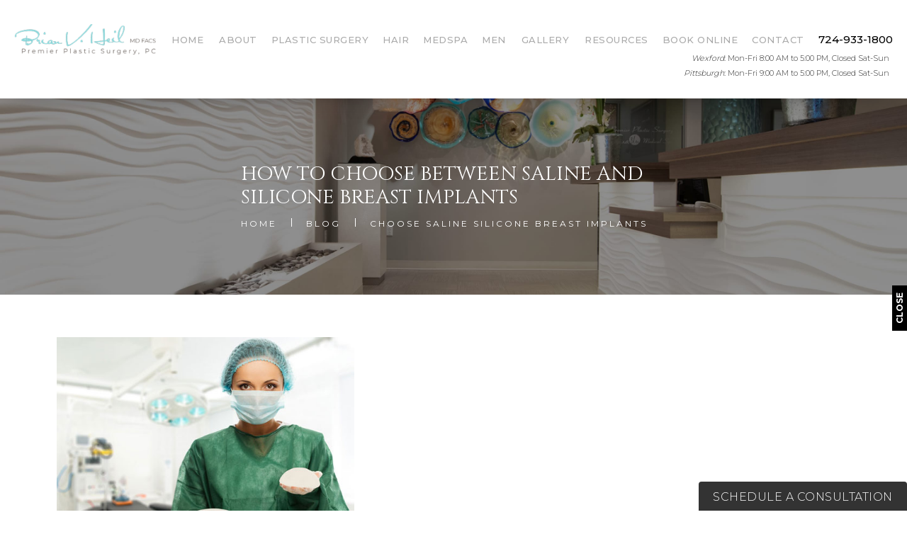

--- FILE ---
content_type: text/html; charset=UTF-8
request_url: https://www.premierplasticsurgerypa.com/blog/choose-saline-silicone-breast-implants/
body_size: 74717
content:
<!doctype html>
<html lang="en">
<head>
    <meta charset="UTF-8"/>
    <meta name="viewport" content="width=device-width, initial-scale=1.0"/>
    
    <meta name='robots' content='index, follow, max-image-preview:large, max-snippet:-1, max-video-preview:-1' />
	<style>img:is([sizes="auto" i], [sizes^="auto," i]) { contain-intrinsic-size: 3000px 1500px }</style>
	
	<!-- This site is optimized with the Yoast SEO plugin v26.0 - https://yoast.com/wordpress/plugins/seo/ -->
	<title>How to Choose between Saline and Silicone Breast Implants - Premier Plastic Surgery</title>
	<meta name="description" content="One of the biggest questions most women ask prior to their breast augmentation is whether they should choose saline- or silicone-filled implants. If" />
	<link rel="canonical" href="https://www.premierplasticsurgerypa.com/blog/choose-saline-silicone-breast-implants/" />
	<meta property="og:locale" content="en_US" />
	<meta property="og:type" content="article" />
	<meta property="og:title" content="How to Choose between Saline and Silicone Breast Implants - Premier Plastic Surgery" />
	<meta property="og:description" content="One of the biggest questions most women ask prior to their breast augmentation is whether they should choose saline- or silicone-filled implants. If" />
	<meta property="og:url" content="https://www.premierplasticsurgerypa.com/blog/choose-saline-silicone-breast-implants/" />
	<meta property="og:site_name" content="Premier Plastic Surgery" />
	<meta property="article:published_time" content="2016-09-09T19:45:26+00:00" />
	<meta property="og:image" content="https://www.premierplasticsurgerypa.com/blog/wp-content/uploads/2016/09/Which-is-better-saline-or-silicone-breast-implants.jpg" />
	<meta property="og:image:width" content="550" />
	<meta property="og:image:height" content="384" />
	<meta property="og:image:type" content="image/jpeg" />
	<meta name="author" content="1seo" />
	<meta name="twitter:card" content="summary_large_image" />
	<meta name="twitter:label1" content="Written by" />
	<meta name="twitter:data1" content="1seo" />
	<meta name="twitter:label2" content="Est. reading time" />
	<meta name="twitter:data2" content="3 minutes" />
	<script type="application/ld+json" class="yoast-schema-graph">{"@context":"https://schema.org","@graph":[{"@type":"WebPage","@id":"https://www.premierplasticsurgerypa.com/blog/choose-saline-silicone-breast-implants/","url":"https://www.premierplasticsurgerypa.com/blog/choose-saline-silicone-breast-implants/","name":"How to Choose between Saline and Silicone Breast Implants - Premier Plastic Surgery","isPartOf":{"@id":"https://www.premierplasticsurgerypa.com/blog/#website"},"primaryImageOfPage":{"@id":"https://www.premierplasticsurgerypa.com/blog/choose-saline-silicone-breast-implants/#primaryimage"},"image":{"@id":"https://www.premierplasticsurgerypa.com/blog/choose-saline-silicone-breast-implants/#primaryimage"},"thumbnailUrl":"https://www.premierplasticsurgerypa.com/blog/wp-content/uploads/2016/09/Which-is-better-saline-or-silicone-breast-implants.jpg","datePublished":"2016-09-09T19:45:26+00:00","author":{"@id":"https://www.premierplasticsurgerypa.com/blog/#/schema/person/ab46464a81a81e552933bab8e46bb1bb"},"description":"One of the biggest questions most women ask prior to their breast augmentation is whether they should choose saline- or silicone-filled implants. If","breadcrumb":{"@id":"https://www.premierplasticsurgerypa.com/blog/choose-saline-silicone-breast-implants/#breadcrumb"},"inLanguage":"en-US","potentialAction":[{"@type":"ReadAction","target":["https://www.premierplasticsurgerypa.com/blog/choose-saline-silicone-breast-implants/"]}]},{"@type":"ImageObject","inLanguage":"en-US","@id":"https://www.premierplasticsurgerypa.com/blog/choose-saline-silicone-breast-implants/#primaryimage","url":"https://www.premierplasticsurgerypa.com/blog/wp-content/uploads/2016/09/Which-is-better-saline-or-silicone-breast-implants.jpg","contentUrl":"https://www.premierplasticsurgerypa.com/blog/wp-content/uploads/2016/09/Which-is-better-saline-or-silicone-breast-implants.jpg","width":550,"height":384},{"@type":"BreadcrumbList","@id":"https://www.premierplasticsurgerypa.com/blog/choose-saline-silicone-breast-implants/#breadcrumb","itemListElement":[{"@type":"ListItem","position":1,"name":"Home","item":"https://www.premierplasticsurgerypa.com/blog/"},{"@type":"ListItem","position":2,"name":"How to Choose between Saline and Silicone Breast Implants"}]},{"@type":"WebSite","@id":"https://www.premierplasticsurgerypa.com/blog/#website","url":"https://www.premierplasticsurgerypa.com/blog/","name":"Premier Plastic Surgery","description":"Blog","potentialAction":[{"@type":"SearchAction","target":{"@type":"EntryPoint","urlTemplate":"https://www.premierplasticsurgerypa.com/blog/?s={search_term_string}"},"query-input":{"@type":"PropertyValueSpecification","valueRequired":true,"valueName":"search_term_string"}}],"inLanguage":"en-US"},{"@type":"Person","@id":"https://www.premierplasticsurgerypa.com/blog/#/schema/person/ab46464a81a81e552933bab8e46bb1bb","name":"1seo","image":{"@type":"ImageObject","inLanguage":"en-US","@id":"https://www.premierplasticsurgerypa.com/blog/#/schema/person/image/","url":"https://secure.gravatar.com/avatar/9c5ffeafe60563b0bf588751b0c77210cd130d78326974eaf8107bd04097d202?s=96&d=mm&r=g","contentUrl":"https://secure.gravatar.com/avatar/9c5ffeafe60563b0bf588751b0c77210cd130d78326974eaf8107bd04097d202?s=96&d=mm&r=g","caption":"1seo"},"url":"https://www.premierplasticsurgerypa.com/blog/author/siproduction/"}]}</script>
	<!-- / Yoast SEO plugin. -->


<link rel='dns-prefetch' href='//fonts.googleapis.com' />
<link rel="alternate" type="application/rss+xml" title="Premier Plastic Surgery &raquo; Feed" href="https://www.premierplasticsurgerypa.com/blog/feed/" />
<link rel="alternate" type="application/rss+xml" title="Premier Plastic Surgery &raquo; Comments Feed" href="https://www.premierplasticsurgerypa.com/blog/comments/feed/" />
<script type="text/javascript">
/* <![CDATA[ */
window._wpemojiSettings = {"baseUrl":"https:\/\/s.w.org\/images\/core\/emoji\/16.0.1\/72x72\/","ext":".png","svgUrl":"https:\/\/s.w.org\/images\/core\/emoji\/16.0.1\/svg\/","svgExt":".svg","source":{"concatemoji":"https:\/\/www.premierplasticsurgerypa.com\/blog\/wp-includes\/js\/wp-emoji-release.min.js?ver=6.8.3"}};
/*! This file is auto-generated */
!function(s,n){var o,i,e;function c(e){try{var t={supportTests:e,timestamp:(new Date).valueOf()};sessionStorage.setItem(o,JSON.stringify(t))}catch(e){}}function p(e,t,n){e.clearRect(0,0,e.canvas.width,e.canvas.height),e.fillText(t,0,0);var t=new Uint32Array(e.getImageData(0,0,e.canvas.width,e.canvas.height).data),a=(e.clearRect(0,0,e.canvas.width,e.canvas.height),e.fillText(n,0,0),new Uint32Array(e.getImageData(0,0,e.canvas.width,e.canvas.height).data));return t.every(function(e,t){return e===a[t]})}function u(e,t){e.clearRect(0,0,e.canvas.width,e.canvas.height),e.fillText(t,0,0);for(var n=e.getImageData(16,16,1,1),a=0;a<n.data.length;a++)if(0!==n.data[a])return!1;return!0}function f(e,t,n,a){switch(t){case"flag":return n(e,"\ud83c\udff3\ufe0f\u200d\u26a7\ufe0f","\ud83c\udff3\ufe0f\u200b\u26a7\ufe0f")?!1:!n(e,"\ud83c\udde8\ud83c\uddf6","\ud83c\udde8\u200b\ud83c\uddf6")&&!n(e,"\ud83c\udff4\udb40\udc67\udb40\udc62\udb40\udc65\udb40\udc6e\udb40\udc67\udb40\udc7f","\ud83c\udff4\u200b\udb40\udc67\u200b\udb40\udc62\u200b\udb40\udc65\u200b\udb40\udc6e\u200b\udb40\udc67\u200b\udb40\udc7f");case"emoji":return!a(e,"\ud83e\udedf")}return!1}function g(e,t,n,a){var r="undefined"!=typeof WorkerGlobalScope&&self instanceof WorkerGlobalScope?new OffscreenCanvas(300,150):s.createElement("canvas"),o=r.getContext("2d",{willReadFrequently:!0}),i=(o.textBaseline="top",o.font="600 32px Arial",{});return e.forEach(function(e){i[e]=t(o,e,n,a)}),i}function t(e){var t=s.createElement("script");t.src=e,t.defer=!0,s.head.appendChild(t)}"undefined"!=typeof Promise&&(o="wpEmojiSettingsSupports",i=["flag","emoji"],n.supports={everything:!0,everythingExceptFlag:!0},e=new Promise(function(e){s.addEventListener("DOMContentLoaded",e,{once:!0})}),new Promise(function(t){var n=function(){try{var e=JSON.parse(sessionStorage.getItem(o));if("object"==typeof e&&"number"==typeof e.timestamp&&(new Date).valueOf()<e.timestamp+604800&&"object"==typeof e.supportTests)return e.supportTests}catch(e){}return null}();if(!n){if("undefined"!=typeof Worker&&"undefined"!=typeof OffscreenCanvas&&"undefined"!=typeof URL&&URL.createObjectURL&&"undefined"!=typeof Blob)try{var e="postMessage("+g.toString()+"("+[JSON.stringify(i),f.toString(),p.toString(),u.toString()].join(",")+"));",a=new Blob([e],{type:"text/javascript"}),r=new Worker(URL.createObjectURL(a),{name:"wpTestEmojiSupports"});return void(r.onmessage=function(e){c(n=e.data),r.terminate(),t(n)})}catch(e){}c(n=g(i,f,p,u))}t(n)}).then(function(e){for(var t in e)n.supports[t]=e[t],n.supports.everything=n.supports.everything&&n.supports[t],"flag"!==t&&(n.supports.everythingExceptFlag=n.supports.everythingExceptFlag&&n.supports[t]);n.supports.everythingExceptFlag=n.supports.everythingExceptFlag&&!n.supports.flag,n.DOMReady=!1,n.readyCallback=function(){n.DOMReady=!0}}).then(function(){return e}).then(function(){var e;n.supports.everything||(n.readyCallback(),(e=n.source||{}).concatemoji?t(e.concatemoji):e.wpemoji&&e.twemoji&&(t(e.twemoji),t(e.wpemoji)))}))}((window,document),window._wpemojiSettings);
/* ]]> */
</script>
<style id='wp-emoji-styles-inline-css' type='text/css'>

	img.wp-smiley, img.emoji {
		display: inline !important;
		border: none !important;
		box-shadow: none !important;
		height: 1em !important;
		width: 1em !important;
		margin: 0 0.07em !important;
		vertical-align: -0.1em !important;
		background: none !important;
		padding: 0 !important;
	}
</style>
<link rel='stylesheet' id='wp-block-library-css' href='https://www.premierplasticsurgerypa.com/blog/wp-includes/css/dist/block-library/style.min.css?ver=6.8.3' type='text/css' media='all' />
<style id='classic-theme-styles-inline-css' type='text/css'>
/*! This file is auto-generated */
.wp-block-button__link{color:#fff;background-color:#32373c;border-radius:9999px;box-shadow:none;text-decoration:none;padding:calc(.667em + 2px) calc(1.333em + 2px);font-size:1.125em}.wp-block-file__button{background:#32373c;color:#fff;text-decoration:none}
</style>
<style id='global-styles-inline-css' type='text/css'>
:root{--wp--preset--aspect-ratio--square: 1;--wp--preset--aspect-ratio--4-3: 4/3;--wp--preset--aspect-ratio--3-4: 3/4;--wp--preset--aspect-ratio--3-2: 3/2;--wp--preset--aspect-ratio--2-3: 2/3;--wp--preset--aspect-ratio--16-9: 16/9;--wp--preset--aspect-ratio--9-16: 9/16;--wp--preset--color--black: #000000;--wp--preset--color--cyan-bluish-gray: #abb8c3;--wp--preset--color--white: #ffffff;--wp--preset--color--pale-pink: #f78da7;--wp--preset--color--vivid-red: #cf2e2e;--wp--preset--color--luminous-vivid-orange: #ff6900;--wp--preset--color--luminous-vivid-amber: #fcb900;--wp--preset--color--light-green-cyan: #7bdcb5;--wp--preset--color--vivid-green-cyan: #00d084;--wp--preset--color--pale-cyan-blue: #8ed1fc;--wp--preset--color--vivid-cyan-blue: #0693e3;--wp--preset--color--vivid-purple: #9b51e0;--wp--preset--gradient--vivid-cyan-blue-to-vivid-purple: linear-gradient(135deg,rgba(6,147,227,1) 0%,rgb(155,81,224) 100%);--wp--preset--gradient--light-green-cyan-to-vivid-green-cyan: linear-gradient(135deg,rgb(122,220,180) 0%,rgb(0,208,130) 100%);--wp--preset--gradient--luminous-vivid-amber-to-luminous-vivid-orange: linear-gradient(135deg,rgba(252,185,0,1) 0%,rgba(255,105,0,1) 100%);--wp--preset--gradient--luminous-vivid-orange-to-vivid-red: linear-gradient(135deg,rgba(255,105,0,1) 0%,rgb(207,46,46) 100%);--wp--preset--gradient--very-light-gray-to-cyan-bluish-gray: linear-gradient(135deg,rgb(238,238,238) 0%,rgb(169,184,195) 100%);--wp--preset--gradient--cool-to-warm-spectrum: linear-gradient(135deg,rgb(74,234,220) 0%,rgb(151,120,209) 20%,rgb(207,42,186) 40%,rgb(238,44,130) 60%,rgb(251,105,98) 80%,rgb(254,248,76) 100%);--wp--preset--gradient--blush-light-purple: linear-gradient(135deg,rgb(255,206,236) 0%,rgb(152,150,240) 100%);--wp--preset--gradient--blush-bordeaux: linear-gradient(135deg,rgb(254,205,165) 0%,rgb(254,45,45) 50%,rgb(107,0,62) 100%);--wp--preset--gradient--luminous-dusk: linear-gradient(135deg,rgb(255,203,112) 0%,rgb(199,81,192) 50%,rgb(65,88,208) 100%);--wp--preset--gradient--pale-ocean: linear-gradient(135deg,rgb(255,245,203) 0%,rgb(182,227,212) 50%,rgb(51,167,181) 100%);--wp--preset--gradient--electric-grass: linear-gradient(135deg,rgb(202,248,128) 0%,rgb(113,206,126) 100%);--wp--preset--gradient--midnight: linear-gradient(135deg,rgb(2,3,129) 0%,rgb(40,116,252) 100%);--wp--preset--font-size--small: 13px;--wp--preset--font-size--medium: 20px;--wp--preset--font-size--large: 36px;--wp--preset--font-size--x-large: 42px;--wp--preset--spacing--20: 0.44rem;--wp--preset--spacing--30: 0.67rem;--wp--preset--spacing--40: 1rem;--wp--preset--spacing--50: 1.5rem;--wp--preset--spacing--60: 2.25rem;--wp--preset--spacing--70: 3.38rem;--wp--preset--spacing--80: 5.06rem;--wp--preset--shadow--natural: 6px 6px 9px rgba(0, 0, 0, 0.2);--wp--preset--shadow--deep: 12px 12px 50px rgba(0, 0, 0, 0.4);--wp--preset--shadow--sharp: 6px 6px 0px rgba(0, 0, 0, 0.2);--wp--preset--shadow--outlined: 6px 6px 0px -3px rgba(255, 255, 255, 1), 6px 6px rgba(0, 0, 0, 1);--wp--preset--shadow--crisp: 6px 6px 0px rgba(0, 0, 0, 1);}:where(.is-layout-flex){gap: 0.5em;}:where(.is-layout-grid){gap: 0.5em;}body .is-layout-flex{display: flex;}.is-layout-flex{flex-wrap: wrap;align-items: center;}.is-layout-flex > :is(*, div){margin: 0;}body .is-layout-grid{display: grid;}.is-layout-grid > :is(*, div){margin: 0;}:where(.wp-block-columns.is-layout-flex){gap: 2em;}:where(.wp-block-columns.is-layout-grid){gap: 2em;}:where(.wp-block-post-template.is-layout-flex){gap: 1.25em;}:where(.wp-block-post-template.is-layout-grid){gap: 1.25em;}.has-black-color{color: var(--wp--preset--color--black) !important;}.has-cyan-bluish-gray-color{color: var(--wp--preset--color--cyan-bluish-gray) !important;}.has-white-color{color: var(--wp--preset--color--white) !important;}.has-pale-pink-color{color: var(--wp--preset--color--pale-pink) !important;}.has-vivid-red-color{color: var(--wp--preset--color--vivid-red) !important;}.has-luminous-vivid-orange-color{color: var(--wp--preset--color--luminous-vivid-orange) !important;}.has-luminous-vivid-amber-color{color: var(--wp--preset--color--luminous-vivid-amber) !important;}.has-light-green-cyan-color{color: var(--wp--preset--color--light-green-cyan) !important;}.has-vivid-green-cyan-color{color: var(--wp--preset--color--vivid-green-cyan) !important;}.has-pale-cyan-blue-color{color: var(--wp--preset--color--pale-cyan-blue) !important;}.has-vivid-cyan-blue-color{color: var(--wp--preset--color--vivid-cyan-blue) !important;}.has-vivid-purple-color{color: var(--wp--preset--color--vivid-purple) !important;}.has-black-background-color{background-color: var(--wp--preset--color--black) !important;}.has-cyan-bluish-gray-background-color{background-color: var(--wp--preset--color--cyan-bluish-gray) !important;}.has-white-background-color{background-color: var(--wp--preset--color--white) !important;}.has-pale-pink-background-color{background-color: var(--wp--preset--color--pale-pink) !important;}.has-vivid-red-background-color{background-color: var(--wp--preset--color--vivid-red) !important;}.has-luminous-vivid-orange-background-color{background-color: var(--wp--preset--color--luminous-vivid-orange) !important;}.has-luminous-vivid-amber-background-color{background-color: var(--wp--preset--color--luminous-vivid-amber) !important;}.has-light-green-cyan-background-color{background-color: var(--wp--preset--color--light-green-cyan) !important;}.has-vivid-green-cyan-background-color{background-color: var(--wp--preset--color--vivid-green-cyan) !important;}.has-pale-cyan-blue-background-color{background-color: var(--wp--preset--color--pale-cyan-blue) !important;}.has-vivid-cyan-blue-background-color{background-color: var(--wp--preset--color--vivid-cyan-blue) !important;}.has-vivid-purple-background-color{background-color: var(--wp--preset--color--vivid-purple) !important;}.has-black-border-color{border-color: var(--wp--preset--color--black) !important;}.has-cyan-bluish-gray-border-color{border-color: var(--wp--preset--color--cyan-bluish-gray) !important;}.has-white-border-color{border-color: var(--wp--preset--color--white) !important;}.has-pale-pink-border-color{border-color: var(--wp--preset--color--pale-pink) !important;}.has-vivid-red-border-color{border-color: var(--wp--preset--color--vivid-red) !important;}.has-luminous-vivid-orange-border-color{border-color: var(--wp--preset--color--luminous-vivid-orange) !important;}.has-luminous-vivid-amber-border-color{border-color: var(--wp--preset--color--luminous-vivid-amber) !important;}.has-light-green-cyan-border-color{border-color: var(--wp--preset--color--light-green-cyan) !important;}.has-vivid-green-cyan-border-color{border-color: var(--wp--preset--color--vivid-green-cyan) !important;}.has-pale-cyan-blue-border-color{border-color: var(--wp--preset--color--pale-cyan-blue) !important;}.has-vivid-cyan-blue-border-color{border-color: var(--wp--preset--color--vivid-cyan-blue) !important;}.has-vivid-purple-border-color{border-color: var(--wp--preset--color--vivid-purple) !important;}.has-vivid-cyan-blue-to-vivid-purple-gradient-background{background: var(--wp--preset--gradient--vivid-cyan-blue-to-vivid-purple) !important;}.has-light-green-cyan-to-vivid-green-cyan-gradient-background{background: var(--wp--preset--gradient--light-green-cyan-to-vivid-green-cyan) !important;}.has-luminous-vivid-amber-to-luminous-vivid-orange-gradient-background{background: var(--wp--preset--gradient--luminous-vivid-amber-to-luminous-vivid-orange) !important;}.has-luminous-vivid-orange-to-vivid-red-gradient-background{background: var(--wp--preset--gradient--luminous-vivid-orange-to-vivid-red) !important;}.has-very-light-gray-to-cyan-bluish-gray-gradient-background{background: var(--wp--preset--gradient--very-light-gray-to-cyan-bluish-gray) !important;}.has-cool-to-warm-spectrum-gradient-background{background: var(--wp--preset--gradient--cool-to-warm-spectrum) !important;}.has-blush-light-purple-gradient-background{background: var(--wp--preset--gradient--blush-light-purple) !important;}.has-blush-bordeaux-gradient-background{background: var(--wp--preset--gradient--blush-bordeaux) !important;}.has-luminous-dusk-gradient-background{background: var(--wp--preset--gradient--luminous-dusk) !important;}.has-pale-ocean-gradient-background{background: var(--wp--preset--gradient--pale-ocean) !important;}.has-electric-grass-gradient-background{background: var(--wp--preset--gradient--electric-grass) !important;}.has-midnight-gradient-background{background: var(--wp--preset--gradient--midnight) !important;}.has-small-font-size{font-size: var(--wp--preset--font-size--small) !important;}.has-medium-font-size{font-size: var(--wp--preset--font-size--medium) !important;}.has-large-font-size{font-size: var(--wp--preset--font-size--large) !important;}.has-x-large-font-size{font-size: var(--wp--preset--font-size--x-large) !important;}
:where(.wp-block-post-template.is-layout-flex){gap: 1.25em;}:where(.wp-block-post-template.is-layout-grid){gap: 1.25em;}
:where(.wp-block-columns.is-layout-flex){gap: 2em;}:where(.wp-block-columns.is-layout-grid){gap: 2em;}
:root :where(.wp-block-pullquote){font-size: 1.5em;line-height: 1.6;}
</style>
<link rel='stylesheet' id='twentythirteen-fonts-css' href='//fonts.googleapis.com/css?family=Source+Sans+Pro%3A300%2C400%2C700%2C300italic%2C400italic%2C700italic%7CBitter%3A400%2C700&#038;subset=latin%2Clatin-ext' type='text/css' media='all' />
<link rel='stylesheet' id='genericons-css' href='https://www.premierplasticsurgerypa.com/blog/wp-content/themes/s3-wp/genericons/genericons.css?ver=3.03' type='text/css' media='all' />
<link rel='stylesheet' id='twentythirteen-style-css' href='https://www.premierplasticsurgerypa.com/blog/wp-content/themes/s3-wp/style.css?ver=2013-07-18' type='text/css' media='all' />
<!--[if lt IE 9]>
<link rel='stylesheet' id='twentythirteen-ie-css' href='https://www.premierplasticsurgerypa.com/blog/wp-content/themes/s3-wp/css/ie.css?ver=2013-07-18' type='text/css' media='all' />
<![endif]-->
<script type="text/javascript" src="https://www.premierplasticsurgerypa.com/blog/wp-includes/js/jquery/jquery.min.js?ver=3.7.1" id="jquery-core-js"></script>
<script type="text/javascript" src="https://www.premierplasticsurgerypa.com/blog/wp-includes/js/jquery/jquery-migrate.min.js?ver=3.4.1" id="jquery-migrate-js"></script>
<link rel="https://api.w.org/" href="https://www.premierplasticsurgerypa.com/blog/wp-json/" /><link rel="alternate" title="JSON" type="application/json" href="https://www.premierplasticsurgerypa.com/blog/wp-json/wp/v2/posts/10174" /><link rel="EditURI" type="application/rsd+xml" title="RSD" href="https://www.premierplasticsurgerypa.com/blog/xmlrpc.php?rsd" />
<meta name="generator" content="WordPress 6.8.3" />
<link rel='shortlink' href='https://www.premierplasticsurgerypa.com/blog/?p=10174' />
<link rel="alternate" title="oEmbed (JSON)" type="application/json+oembed" href="https://www.premierplasticsurgerypa.com/blog/wp-json/oembed/1.0/embed?url=https%3A%2F%2Fwww.premierplasticsurgerypa.com%2Fblog%2Fchoose-saline-silicone-breast-implants%2F" />
<link rel="alternate" title="oEmbed (XML)" type="text/xml+oembed" href="https://www.premierplasticsurgerypa.com/blog/wp-json/oembed/1.0/embed?url=https%3A%2F%2Fwww.premierplasticsurgerypa.com%2Fblog%2Fchoose-saline-silicone-breast-implants%2F&#038;format=xml" />
<style type="text/css">.recentcomments a{display:inline !important;padding:0 !important;margin:0 !important;}</style>	<style type="text/css" id="twentythirteen-header-css">
			.site-header {
			background: url(https://www.premierplasticsurgerypa.com/blog/wp-content/themes/s3-wp/images/headers/circle.png) no-repeat scroll top;
			background-size: 1600px auto;
		}
		@media (max-width: 767px) {
			.site-header {
				background-size: 768px auto;
			}
		}
		@media (max-width: 359px) {
			.site-header {
				background-size: 360px auto;
			}
		}
		</style>
	    
    
    <link rel="icon" type="image/png" href="/assets/img/favicon.png">

    <!-- css optimization -->
    <style>
        /*! normalize.css v3.0.1 | MIT License | git.io/normalize */html{font-family:sans-serif;-ms-text-size-adjust:100%;-webkit-text-size-adjust:100%}body{margin:0}article,aside,details,figcaption,figure,footer,header,hgroup,main,nav,section,summary{display:block}audio,canvas,progress,video{display:inline-block;vertical-align:baseline}audio:not([controls]){display:none;height:0}[hidden],template{display:none}a{background:transparent}a:active,a:hover{outline:0}abbr[title]{border-bottom:1px dotted}b,strong{font-weight:bold}dfn{font-style:italic}h1{font-size:2em;margin:.67em 0}mark{background:#ff0;color:#000}small{font-size:80%}sub,sup{font-size:75%;line-height:0;position:relative;vertical-align:baseline}sup{top:-0.5em}sub{bottom:-0.25em}img{border:0}svg:not(:root){overflow:hidden}figure{margin:1em 40px}hr{-moz-box-sizing:content-box;box-sizing:content-box;height:0}pre{overflow:auto}code,kbd,pre,samp{font-family:monospace,monospace;font-size:1em}button,input,optgroup,select,textarea{color:inherit;font:inherit;margin:0}button{overflow:visible}button,select{text-transform:none}button,html input[type="button"],input[type="reset"],input[type="submit"]{-webkit-appearance:button;cursor:pointer}button[disabled],html input[disabled]{cursor:default}button::-moz-focus-inner,input::-moz-focus-inner{border:0;padding:0}input{line-height:normal}input[type="checkbox"],input[type="radio"]{box-sizing:border-box;padding:0}input[type="number"]::-webkit-inner-spin-button,input[type="number"]::-webkit-outer-spin-button{height:auto}input[type="search"]{-webkit-appearance:textfield;-moz-box-sizing:content-box;-webkit-box-sizing:content-box;box-sizing:content-box}input[type="search"]::-webkit-search-cancel-button,input[type="search"]::-webkit-search-decoration{-webkit-appearance:none}fieldset{border:1px solid #c0c0c0;margin:0 2px;padding:.35em .625em .75em}legend{border:0;padding:0}textarea{overflow:auto}optgroup{font-weight:bold}table{border-collapse:collapse;border-spacing:0}td,th{padding:0}meta.foundation-version{font-family:"/5.2.2/"}meta.foundation-mq-small{font-family:"/only screen/";width:0em}meta.foundation-mq-medium{font-family:"/only screen and (min-width:40.063em)/";width:40.063em}meta.foundation-mq-large{font-family:"/only screen and (min-width:64.063em)/";width:64.063em}meta.foundation-mq-xlarge{font-family:"/only screen and (min-width:90.063em)/";width:90.063em}meta.foundation-mq-xxlarge{font-family:"/only screen and (min-width:120.063em)/";width:120.063em}meta.foundation-data-attribute-namespace{font-family:false}html,body{height:100%}*,*:before,*:after{-webkit-box-sizing:border-box;-moz-box-sizing:border-box;box-sizing:border-box}html,body{font-size:100%}body{background:#fff;color:#222;padding:0;margin:0;font-family:"Helvetica Neue","Helvetica",Helvetica,Arial,sans-serif;font-weight:normal;font-style:normal;line-height:1;position:relative;cursor:default}a:hover{cursor:pointer}img{max-width:100%;height:auto}img{-ms-interpolation-mode:bicubic}#map_canvas img,#map_canvas embed,#map_canvas object,.map_canvas img,.map_canvas embed,.map_canvas object{max-width:none !important}.left{float:left !important}.right{float:right !important}.clearfix{*zoom:1}.clearfix:before,.clearfix:after{content:" ";display:table}.clearfix:after{clear:both}.hide{display:none}.antialiased{-webkit-font-smoothing:antialiased;-moz-osx-font-smoothing:grayscale}img{display:inline-block;vertical-align:middle}textarea{height:auto;min-height:50px}select{width:100%}.row{width:100%;margin-left:auto;margin-right:auto;margin-top:0;margin-bottom:0;max-width:62.5rem;*zoom:1}.row:before,.row:after{content:" ";display:table}.row:after{clear:both}.row.collapse>.column,.row.collapse>.columns{padding-left:0;padding-right:0}.row.collapse .row{margin-left:0;margin-right:0}.row .row{width:auto;margin-left:-0.9375rem;margin-right:-0.9375rem;margin-top:0;margin-bottom:0;max-width:none;*zoom:1}.row .row:before,.row .row:after{content:" ";display:table}.row .row:after{clear:both}.row .row.collapse{width:auto;margin:0;max-width:none;*zoom:1}.row .row.collapse:before,.row .row.collapse:after{content:" ";display:table}.row .row.collapse:after{clear:both}.column,.columns{padding-left:0.9375rem;padding-right:0.9375rem;width:100%;float:left}@media only screen{.small-push-0{position:relative;left:0%;right:auto}.small-pull-0{position:relative;right:0%;left:auto}.small-push-1{position:relative;left:8.33333%;right:auto}.small-pull-1{position:relative;right:8.33333%;left:auto}.small-push-2{position:relative;left:16.66667%;right:auto}.small-pull-2{position:relative;right:16.66667%;left:auto}.small-push-3{position:relative;left:25%;right:auto}.small-pull-3{position:relative;right:25%;left:auto}.small-push-4{position:relative;left:33.33333%;right:auto}.small-pull-4{position:relative;right:33.33333%;left:auto}.small-push-5{position:relative;left:41.66667%;right:auto}.small-pull-5{position:relative;right:41.66667%;left:auto}.small-push-6{position:relative;left:50%;right:auto}.small-pull-6{position:relative;right:50%;left:auto}.small-push-7{position:relative;left:58.33333%;right:auto}.small-pull-7{position:relative;right:58.33333%;left:auto}.small-push-8{position:relative;left:66.66667%;right:auto}.small-pull-8{position:relative;right:66.66667%;left:auto}.small-push-9{position:relative;left:75%;right:auto}.small-pull-9{position:relative;right:75%;left:auto}.small-push-10{position:relative;left:83.33333%;right:auto}.small-pull-10{position:relative;right:83.33333%;left:auto}.small-push-11{position:relative;left:91.66667%;right:auto}.small-pull-11{position:relative;right:91.66667%;left:auto}.column,.columns{position:relative;padding-left:0.9375rem;padding-right:0.9375rem;float:left}.small-1{width:8.33333%}.small-2{width:16.66667%}.small-3{width:25%}.small-4{width:33.33333%}.small-5{width:41.66667%}.small-6{width:50%}.small-7{width:58.33333%}.small-8{width:66.66667%}.small-9{width:75%}.small-10{width:83.33333%}.small-11{width:91.66667%}.small-12{width:100%}[class*="column"]+[class*="column"]:last-child{float:right}[class*="column"]+.end[class*="column"]{float:left}.small-offset-0{margin-left:0% !important}.small-offset-1{margin-left:8.33333% !important}.small-offset-2{margin-left:16.66667% !important}.small-offset-3{margin-left:25% !important}.small-offset-4{margin-left:33.33333% !important}.small-offset-5{margin-left:41.66667% !important}.small-offset-6{margin-left:50% !important}.small-offset-7{margin-left:58.33333% !important}.small-offset-8{margin-left:66.66667% !important}.small-offset-9{margin-left:75% !important}.small-offset-10{margin-left:83.33333% !important}.small-offset-11{margin-left:91.66667% !important}.small-reset-order,.small-reset-order{margin-left:0;margin-right:0;left:auto;right:auto;float:left}.column.small-centered,.columns.small-centered{margin-left:auto;margin-right:auto;float:none}.column.small-uncentered,.columns.small-uncentered{margin-left:0;margin-right:0;float:left !important}.column.small-uncentered.opposite,.columns.small-uncentered.opposite{float:right}}@media only screen and (min-width: 40.063em){.medium-push-0{position:relative;left:0%;right:auto}.medium-pull-0{position:relative;right:0%;left:auto}.medium-push-1{position:relative;left:8.33333%;right:auto}.medium-pull-1{position:relative;right:8.33333%;left:auto}.medium-push-2{position:relative;left:16.66667%;right:auto}.medium-pull-2{position:relative;right:16.66667%;left:auto}.medium-push-3{position:relative;left:25%;right:auto}.medium-pull-3{position:relative;right:25%;left:auto}.medium-push-4{position:relative;left:33.33333%;right:auto}.medium-pull-4{position:relative;right:33.33333%;left:auto}.medium-push-5{position:relative;left:41.66667%;right:auto}.medium-pull-5{position:relative;right:41.66667%;left:auto}.medium-push-6{position:relative;left:50%;right:auto}.medium-pull-6{position:relative;right:50%;left:auto}.medium-push-7{position:relative;left:58.33333%;right:auto}.medium-pull-7{position:relative;right:58.33333%;left:auto}.medium-push-8{position:relative;left:66.66667%;right:auto}.medium-pull-8{position:relative;right:66.66667%;left:auto}.medium-push-9{position:relative;left:75%;right:auto}.medium-pull-9{position:relative;right:75%;left:auto}.medium-push-10{position:relative;left:83.33333%;right:auto}.medium-pull-10{position:relative;right:83.33333%;left:auto}.medium-push-11{position:relative;left:91.66667%;right:auto}.medium-pull-11{position:relative;right:91.66667%;left:auto}.column,.columns{position:relative;padding-left:0.9375rem;padding-right:0.9375rem;float:left}.medium-1{width:8.33333%}.medium-2{width:16.66667%}.medium-3{width:25%}.medium-4{width:33.33333%}.medium-5{width:41.66667%}.medium-6{width:50%}.medium-7{width:58.33333%}.medium-8{width:66.66667%}.medium-9{width:75%}.medium-10{width:83.33333%}.medium-11{width:91.66667%}.medium-12{width:100%}[class*="column"]+[class*="column"]:last-child{float:right}[class*="column"]+.end[class*="column"]{float:left}.medium-offset-0{margin-left:0% !important}.medium-offset-1{margin-left:8.33333% !important}.medium-offset-2{margin-left:16.66667% !important}.medium-offset-3{margin-left:25% !important}.medium-offset-4{margin-left:33.33333% !important}.medium-offset-5{margin-left:41.66667% !important}.medium-offset-6{margin-left:50% !important}.medium-offset-7{margin-left:58.33333% !important}.medium-offset-8{margin-left:66.66667% !important}.medium-offset-9{margin-left:75% !important}.medium-offset-10{margin-left:83.33333% !important}.medium-offset-11{margin-left:91.66667% !important}.medium-reset-order,.medium-reset-order{margin-left:0;margin-right:0;left:auto;right:auto;float:left}.column.medium-centered,.columns.medium-centered{margin-left:auto;margin-right:auto;float:none}.column.medium-uncentered,.columns.medium-uncentered{margin-left:0;margin-right:0;float:left !important}.column.medium-uncentered.opposite,.columns.medium-uncentered.opposite{float:right}.push-0{position:relative;left:0%;right:auto}.pull-0{position:relative;right:0%;left:auto}.push-1{position:relative;left:8.33333%;right:auto}.pull-1{position:relative;right:8.33333%;left:auto}.push-2{position:relative;left:16.66667%;right:auto}.pull-2{position:relative;right:16.66667%;left:auto}.push-3{position:relative;left:25%;right:auto}.pull-3{position:relative;right:25%;left:auto}.push-4{position:relative;left:33.33333%;right:auto}.pull-4{position:relative;right:33.33333%;left:auto}.push-5{position:relative;left:41.66667%;right:auto}.pull-5{position:relative;right:41.66667%;left:auto}.push-6{position:relative;left:50%;right:auto}.pull-6{position:relative;right:50%;left:auto}.push-7{position:relative;left:58.33333%;right:auto}.pull-7{position:relative;right:58.33333%;left:auto}.push-8{position:relative;left:66.66667%;right:auto}.pull-8{position:relative;right:66.66667%;left:auto}.push-9{position:relative;left:75%;right:auto}.pull-9{position:relative;right:75%;left:auto}.push-10{position:relative;left:83.33333%;right:auto}.pull-10{position:relative;right:83.33333%;left:auto}.push-11{position:relative;left:91.66667%;right:auto}.pull-11{position:relative;right:91.66667%;left:auto}}@media only screen and (min-width: 64.063em){.large-push-0{position:relative;left:0%;right:auto}.large-pull-0{position:relative;right:0%;left:auto}.large-push-1{position:relative;left:8.33333%;right:auto}.large-pull-1{position:relative;right:8.33333%;left:auto}.large-push-2{position:relative;left:16.66667%;right:auto}.large-pull-2{position:relative;right:16.66667%;left:auto}.large-push-3{position:relative;left:25%;right:auto}.large-pull-3{position:relative;right:25%;left:auto}.large-push-4{position:relative;left:33.33333%;right:auto}.large-pull-4{position:relative;right:33.33333%;left:auto}.large-push-5{position:relative;left:41.66667%;right:auto}.large-pull-5{position:relative;right:41.66667%;left:auto}.large-push-6{position:relative;left:50%;right:auto}.large-pull-6{position:relative;right:50%;left:auto}.large-push-7{position:relative;left:58.33333%;right:auto}.large-pull-7{position:relative;right:58.33333%;left:auto}.large-push-8{position:relative;left:66.66667%;right:auto}.large-pull-8{position:relative;right:66.66667%;left:auto}.large-push-9{position:relative;left:75%;right:auto}.large-pull-9{position:relative;right:75%;left:auto}.large-push-10{position:relative;left:83.33333%;right:auto}.large-pull-10{position:relative;right:83.33333%;left:auto}.large-push-11{position:relative;left:91.66667%;right:auto}.large-pull-11{position:relative;right:91.66667%;left:auto}.column,.columns{position:relative;padding-left:0.9375rem;padding-right:0.9375rem;float:left}.large-1{width:8.33333%}.large-2{width:16.66667%}.large-3{width:25%}.large-4{width:33.33333%}.large-5{width:41.66667%}.large-6{width:50%}.large-7{width:58.33333%}.large-8{width:66.66667%}.large-9{width:75%}.large-10{width:83.33333%}.large-11{width:91.66667%}.large-12{width:100%}[class*="column"]+[class*="column"]:last-child{float:right}[class*="column"]+.end[class*="column"]{float:left}.large-offset-0{margin-left:0% !important}.large-offset-1{margin-left:8.33333% !important}.large-offset-2{margin-left:16.66667% !important}.large-offset-3{margin-left:25% !important}.large-offset-4{margin-left:33.33333% !important}.large-offset-5{margin-left:41.66667% !important}.large-offset-6{margin-left:50% !important}.large-offset-7{margin-left:58.33333% !important}.large-offset-8{margin-left:66.66667% !important}.large-offset-9{margin-left:75% !important}.large-offset-10{margin-left:83.33333% !important}.large-offset-11{margin-left:91.66667% !important}.large-reset-order,.large-reset-order{margin-left:0;margin-right:0;left:auto;right:auto;float:left}.column.large-centered,.columns.large-centered{margin-left:auto;margin-right:auto;float:none}.column.large-uncentered,.columns.large-uncentered{margin-left:0;margin-right:0;float:left !important}.column.large-uncentered.opposite,.columns.large-uncentered.opposite{float:right}.push-0{position:relative;left:0%;right:auto}.pull-0{position:relative;right:0%;left:auto}.push-1{position:relative;left:8.33333%;right:auto}.pull-1{position:relative;right:8.33333%;left:auto}.push-2{position:relative;left:16.66667%;right:auto}.pull-2{position:relative;right:16.66667%;left:auto}.push-3{position:relative;left:25%;right:auto}.pull-3{position:relative;right:25%;left:auto}.push-4{position:relative;left:33.33333%;right:auto}.pull-4{position:relative;right:33.33333%;left:auto}.push-5{position:relative;left:41.66667%;right:auto}.pull-5{position:relative;right:41.66667%;left:auto}.push-6{position:relative;left:50%;right:auto}.pull-6{position:relative;right:50%;left:auto}.push-7{position:relative;left:58.33333%;right:auto}.pull-7{position:relative;right:58.33333%;left:auto}.push-8{position:relative;left:66.66667%;right:auto}.pull-8{position:relative;right:66.66667%;left:auto}.push-9{position:relative;left:75%;right:auto}.pull-9{position:relative;right:75%;left:auto}.push-10{position:relative;left:83.33333%;right:auto}.pull-10{position:relative;right:83.33333%;left:auto}.push-11{position:relative;left:91.66667%;right:auto}.pull-11{position:relative;right:91.66667%;left:auto}}button,.button{border-style:solid;border-width:0px;cursor:pointer;font-family:"Helvetica Neue","Helvetica",Helvetica,Arial,sans-serif;font-weight:normal;line-height:normal;margin:0 0 1.25rem;position:relative;text-decoration:none;text-align:center;-webkit-appearance:none;-webkit-border-radius:0;display:inline-block;padding-top:1rem;padding-right:2rem;padding-bottom:1.0625rem;padding-left:2rem;font-size:1rem;background-color:#008cba;border-color:#007095;color:#fff;transition:background-color 300ms ease-out}button:hover,button:focus,.button:hover,.button:focus{background-color:#007095}button:hover,button:focus,.button:hover,.button:focus{color:#fff}button.secondary,.button.secondary{background-color:#e7e7e7;border-color:#b9b9b9;color:#333}button.secondary:hover,button.secondary:focus,.button.secondary:hover,.button.secondary:focus{background-color:#b9b9b9}button.secondary:hover,button.secondary:focus,.button.secondary:hover,.button.secondary:focus{color:#333}button.success,.button.success{background-color:#43ac6a;border-color:#368a55;color:#fff}button.success:hover,button.success:focus,.button.success:hover,.button.success:focus{background-color:#368a55}button.success:hover,button.success:focus,.button.success:hover,.button.success:focus{color:#fff}button.alert,.button.alert{background-color:#f04124;border-color:#cf2a0e;color:#fff}button.alert:hover,button.alert:focus,.button.alert:hover,.button.alert:focus{background-color:#cf2a0e}button.alert:hover,button.alert:focus,.button.alert:hover,.button.alert:focus{color:#fff}button.large,.button.large{padding-top:1.125rem;padding-right:2.25rem;padding-bottom:1.1875rem;padding-left:2.25rem;font-size:1.25rem}button.small,.button.small{padding-top:0.875rem;padding-right:1.75rem;padding-bottom:0.9375rem;padding-left:1.75rem;font-size:0.8125rem}button.tiny,.button.tiny{padding-top:0.625rem;padding-right:1.25rem;padding-bottom:0.6875rem;padding-left:1.25rem;font-size:0.6875rem}button.expand,.button.expand{padding-right:0;padding-left:0;width:100%}button.left-align,.button.left-align{text-align:left;text-indent:0.75rem}button.right-align,.button.right-align{text-align:right;padding-right:0.75rem}button.radius,.button.radius{border-radius:3px}button.round,.button.round{border-radius:1000px}button.disabled,button[disabled],.button.disabled,.button[disabled]{background-color:#008cba;border-color:#007095;color:#fff;cursor:default;opacity:0.7;box-shadow:none}button.disabled:hover,button.disabled:focus,button[disabled]:hover,button[disabled]:focus,.button.disabled:hover,.button.disabled:focus,.button[disabled]:hover,.button[disabled]:focus{background-color:#007095}button.disabled:hover,button.disabled:focus,button[disabled]:hover,button[disabled]:focus,.button.disabled:hover,.button.disabled:focus,.button[disabled]:hover,.button[disabled]:focus{color:#fff}button.disabled:hover,button.disabled:focus,button[disabled]:hover,button[disabled]:focus,.button.disabled:hover,.button.disabled:focus,.button[disabled]:hover,.button[disabled]:focus{background-color:#008cba}button.disabled.secondary,button.secondary[disabled],.button.disabled.secondary,.button.secondary[disabled]{background-color:#e7e7e7;border-color:#b9b9b9;color:#333;cursor:default;opacity:0.7;box-shadow:none}button.disabled.secondary:hover,button.disabled.secondary:focus,button.secondary[disabled]:hover,button.secondary[disabled]:focus,.button.disabled.secondary:hover,.button.disabled.secondary:focus,.button.secondary[disabled]:hover,.button.secondary[disabled]:focus{background-color:#b9b9b9}button.disabled.secondary:hover,button.disabled.secondary:focus,button.secondary[disabled]:hover,button.secondary[disabled]:focus,.button.disabled.secondary:hover,.button.disabled.secondary:focus,.button.secondary[disabled]:hover,.button.secondary[disabled]:focus{color:#333}button.disabled.secondary:hover,button.disabled.secondary:focus,button.secondary[disabled]:hover,button.secondary[disabled]:focus,.button.disabled.secondary:hover,.button.disabled.secondary:focus,.button.secondary[disabled]:hover,.button.secondary[disabled]:focus{background-color:#e7e7e7}button.disabled.success,button.success[disabled],.button.disabled.success,.button.success[disabled]{background-color:#43ac6a;border-color:#368a55;color:#fff;cursor:default;opacity:0.7;box-shadow:none}button.disabled.success:hover,button.disabled.success:focus,button.success[disabled]:hover,button.success[disabled]:focus,.button.disabled.success:hover,.button.disabled.success:focus,.button.success[disabled]:hover,.button.success[disabled]:focus{background-color:#368a55}button.disabled.success:hover,button.disabled.success:focus,button.success[disabled]:hover,button.success[disabled]:focus,.button.disabled.success:hover,.button.disabled.success:focus,.button.success[disabled]:hover,.button.success[disabled]:focus{color:#fff}button.disabled.success:hover,button.disabled.success:focus,button.success[disabled]:hover,button.success[disabled]:focus,.button.disabled.success:hover,.button.disabled.success:focus,.button.success[disabled]:hover,.button.success[disabled]:focus{background-color:#43ac6a}button.disabled.alert,button.alert[disabled],.button.disabled.alert,.button.alert[disabled]{background-color:#f04124;border-color:#cf2a0e;color:#fff;cursor:default;opacity:0.7;box-shadow:none}button.disabled.alert:hover,button.disabled.alert:focus,button.alert[disabled]:hover,button.alert[disabled]:focus,.button.disabled.alert:hover,.button.disabled.alert:focus,.button.alert[disabled]:hover,.button.alert[disabled]:focus{background-color:#cf2a0e}button.disabled.alert:hover,button.disabled.alert:focus,button.alert[disabled]:hover,button.alert[disabled]:focus,.button.disabled.alert:hover,.button.disabled.alert:focus,.button.alert[disabled]:hover,.button.alert[disabled]:focus{color:#fff}button.disabled.alert:hover,button.disabled.alert:focus,button.alert[disabled]:hover,button.alert[disabled]:focus,.button.disabled.alert:hover,.button.disabled.alert:focus,.button.alert[disabled]:hover,.button.alert[disabled]:focus{background-color:#f04124}@media only screen and (min-width: 40.063em){button,.button{display:inline-block}}meta.foundation-mq-topbar{font-family:"/only screen and (min-width:40.063em)/";width:40.063em}.contain-to-grid{width:100%;background:#333}.contain-to-grid .top-bar{margin-bottom:0}.fixed{width:100%;left:0;position:fixed;top:0;z-index:99}.fixed.expanded:not(.top-bar){overflow-y:auto;height:auto;width:100%;max-height:100%}.fixed.expanded:not(.top-bar) .title-area{position:fixed;width:100%;z-index:99}.fixed.expanded:not(.top-bar) .top-bar-section{z-index:98;margin-top:45px}.top-bar{overflow:hidden;height:45px;line-height:45px;position:relative;background:#333;margin-bottom:0}.top-bar ul{margin-bottom:0;list-style:none}.top-bar .row{max-width:none}.top-bar form,.top-bar input{margin-bottom:0}.top-bar input{height:auto;padding-top:.35rem;padding-bottom:.35rem;font-size:0.75rem}.top-bar .button,.top-bar button{padding-top:.45rem;padding-bottom:.35rem;margin-bottom:0;font-size:0.75rem}.top-bar .title-area{position:relative;margin:0}.top-bar .name{height:45px;margin:0;font-size:16px}.top-bar .name h1{line-height:45px;font-size:1.0625rem;margin:0}.top-bar .name h1 a{font-weight:normal;color:#fff;width:75%;display:block;padding:0 15px}.top-bar .toggle-topbar{position:absolute;right:0;top:0}.top-bar .toggle-topbar a{color:#fff;text-transform:uppercase;font-size:0.8125rem;font-weight:bold;position:relative;display:block;padding:0 15px;height:45px;line-height:45px}.top-bar .toggle-topbar.menu-icon{right:15px;top:50%;margin-top:-16px;padding-left:40px}.top-bar .toggle-topbar.menu-icon a{height:34px;line-height:33px;padding:0;padding-right:25px;color:#fff;position:relative}.top-bar .toggle-topbar.menu-icon a::after{content:"";position:absolute;right:0;display:block;width:16px;top:0;height:0;box-shadow:0 10px 0 1px #fff,0 16px 0 1px #fff,0 22px 0 1px #fff}.top-bar.expanded{height:auto;background:transparent}.top-bar.expanded .title-area{background:#333}.top-bar.expanded .toggle-topbar a{color:#888}.top-bar.expanded .toggle-topbar a::after{box-shadow:0 10px 0 1px #888,0 16px 0 1px #888,0 22px 0 1px #888}.top-bar-section{left:0;position:relative;width:auto;transition:left 300ms ease-out}.top-bar-section ul{width:100%;height:auto;display:block;background:#333;font-size:16px;margin:0}.top-bar-section .divider,.top-bar-section [role="separator"]{border-top:solid 1px #1a1a1a;clear:both;height:1px;width:100%}.top-bar-section ul li>a{display:block;width:100%;color:#fff;padding:12px 0 12px 0;padding-left:15px;font-family:"Helvetica Neue","Helvetica",Helvetica,Arial,sans-serif;font-size:0.8125rem;font-weight:normal;text-transform:none;background:#333}.top-bar-section ul li>a.button{font-size:0.8125rem;padding-right:15px;padding-left:15px;background-color:#008cba;border-color:#007095;color:#fff}.top-bar-section ul li>a.button:hover,.top-bar-section ul li>a.button:focus{background-color:#007095}.top-bar-section ul li>a.button:hover,.top-bar-section ul li>a.button:focus{color:#fff}.top-bar-section ul li>a.button.secondary{background-color:#e7e7e7;border-color:#b9b9b9;color:#333}.top-bar-section ul li>a.button.secondary:hover,.top-bar-section ul li>a.button.secondary:focus{background-color:#b9b9b9}.top-bar-section ul li>a.button.secondary:hover,.top-bar-section ul li>a.button.secondary:focus{color:#333}.top-bar-section ul li>a.button.success{background-color:#43ac6a;border-color:#368a55;color:#fff}.top-bar-section ul li>a.button.success:hover,.top-bar-section ul li>a.button.success:focus{background-color:#368a55}.top-bar-section ul li>a.button.success:hover,.top-bar-section ul li>a.button.success:focus{color:#fff}.top-bar-section ul li>a.button.alert{background-color:#f04124;border-color:#cf2a0e;color:#fff}.top-bar-section ul li>a.button.alert:hover,.top-bar-section ul li>a.button.alert:focus{background-color:#cf2a0e}.top-bar-section ul li>a.button.alert:hover,.top-bar-section ul li>a.button.alert:focus{color:#fff}.top-bar-section ul li>button{font-size:0.8125rem;padding-right:15px;padding-left:15px;background-color:#008cba;border-color:#007095;color:#fff}.top-bar-section ul li>button:hover,.top-bar-section ul li>button:focus{background-color:#007095}.top-bar-section ul li>button:hover,.top-bar-section ul li>button:focus{color:#fff}.top-bar-section ul li>button.secondary{background-color:#e7e7e7;border-color:#b9b9b9;color:#333}.top-bar-section ul li>button.secondary:hover,.top-bar-section ul li>button.secondary:focus{background-color:#b9b9b9}.top-bar-section ul li>button.secondary:hover,.top-bar-section ul li>button.secondary:focus{color:#333}.top-bar-section ul li>button.success{background-color:#43ac6a;border-color:#368a55;color:#fff}.top-bar-section ul li>button.success:hover,.top-bar-section ul li>button.success:focus{background-color:#368a55}.top-bar-section ul li>button.success:hover,.top-bar-section ul li>button.success:focus{color:#fff}.top-bar-section ul li>button.alert{background-color:#f04124;border-color:#cf2a0e;color:#fff}.top-bar-section ul li>button.alert:hover,.top-bar-section ul li>button.alert:focus{background-color:#cf2a0e}.top-bar-section ul li>button.alert:hover,.top-bar-section ul li>button.alert:focus{color:#fff}.top-bar-section ul li:hover:not(.has-form)>a{background:#272727;color:#fff}.top-bar-section ul li.active>a{background:#008cba;color:#fff}.top-bar-section ul li.active>a:hover{background:#0078a0;color:#fff}.top-bar-section .has-form{padding:15px}.top-bar-section .has-dropdown{position:relative}.top-bar-section .has-dropdown>a:after{content:"";display:block;width:0;height:0;border:inset 5px;border-color:transparent transparent transparent rgba(255,255,255,0.4);border-left-style:solid;margin-right:15px;margin-top:-4.5px;position:absolute;top:50%;right:0}.top-bar-section .has-dropdown.moved{position:static}.top-bar-section .has-dropdown.moved>.dropdown{display:block;position:static !important;height:auto;width:auto;overflow:visible;clip:auto;position:absolute !important;width:100%}.top-bar-section .has-dropdown.moved>a:after{display:none}.top-bar-section .dropdown{position:absolute;left:100%;top:0;z-index:99;display:block;position:absolute !important;height:1px;width:1px;overflow:hidden;clip:rect(1px, 1px, 1px, 1px)}.top-bar-section .dropdown li{width:100%;height:auto}.top-bar-section .dropdown li a{font-weight:normal;padding:8px 15px}.top-bar-section .dropdown li a.parent-link{font-weight:normal}.top-bar-section .dropdown li.title h5{margin-bottom:0}.top-bar-section .dropdown li.title h5 a{color:#fff;line-height:22.5px;display:block}.top-bar-section .dropdown li.has-form{padding:8px 15px}.top-bar-section .dropdown li .button,.top-bar-section .dropdown li button{top:auto}.top-bar-section .dropdown label{padding:8px 15px 2px;margin-bottom:0;text-transform:uppercase;color:#777;font-weight:bold;font-size:0.625rem}.js-generated{display:block}@media only screen and (min-width: 40.063em){.top-bar{background:#333;*zoom:1;overflow:visible}.top-bar:before,.top-bar:after{content:" ";display:table}.top-bar:after{clear:both}.top-bar .toggle-topbar{display:none}.top-bar .title-area{float:left}.top-bar .name h1 a{width:auto}.top-bar input,.top-bar .button,.top-bar button{font-size:0.875rem;position:relative;top:7px}.top-bar.expanded{background:#333}.contain-to-grid .top-bar{max-width:62.5rem;margin:0 auto;margin-bottom:0}.top-bar-section{transition:none 0 0;left:0 !important}.top-bar-section ul{width:auto;height:auto !important;display:inline}.top-bar-section ul li{float:left}.top-bar-section ul li .js-generated{display:none}.top-bar-section li.hover>a:not(.button){background:#272727;color:#fff}.top-bar-section li:not(.has-form) a:not(.button){padding:0 15px;line-height:45px;background:#333}.top-bar-section li:not(.has-form) a:not(.button):hover{background:#272727}.top-bar-section li.active:not(.has-form) a:not(.button){padding:0 15px;line-height:45px;color:#fff;background:#008cba}.top-bar-section li.active:not(.has-form) a:not(.button):hover{background:#0078a0}.top-bar-section .has-dropdown>a{padding-right:35px !important}.top-bar-section .has-dropdown>a:after{content:"";display:block;width:0;height:0;border:inset 5px;border-color:rgba(255,255,255,0.4) transparent transparent transparent;border-top-style:solid;margin-top:-2.5px;top:22.5px}.top-bar-section .has-dropdown.moved{position:relative}.top-bar-section .has-dropdown.moved>.dropdown{display:block;position:absolute !important;height:1px;width:1px;overflow:hidden;clip:rect(1px, 1px, 1px, 1px)}.top-bar-section .has-dropdown.hover>.dropdown,.top-bar-section .has-dropdown.not-click:hover>.dropdown{display:block;position:static !important;height:auto;width:auto;overflow:visible;clip:auto;position:absolute !important}.top-bar-section .has-dropdown .dropdown li.has-dropdown>a:after{border:none;content:"\00bb";top:1rem;margin-top:-1px;right:5px;line-height:1.2}.top-bar-section .dropdown{left:0;top:auto;background:transparent;min-width:100%}.top-bar-section .dropdown li a{color:#fff;line-height:1;white-space:nowrap;padding:12px 15px;background:#333}.top-bar-section .dropdown li:not(.has-form) a:not(.button){color:#fff;background:#333}.top-bar-section .dropdown li:not(.has-form):hover>a:not(.button){color:#fff;background:#272727}.top-bar-section .dropdown li label{white-space:nowrap;background:#333}.top-bar-section .dropdown li .dropdown{left:100%;top:0}.top-bar-section>ul>.divider,.top-bar-section>ul>[role="separator"]{border-bottom:none;border-top:none;border-right:solid 1px #4e4e4e;clear:none;height:45px;width:0}.top-bar-section .has-form{background:#333;padding:0 15px;height:45px}.top-bar-section .right li .dropdown{left:auto;right:0}.top-bar-section .right li .dropdown li .dropdown{right:100%}.top-bar-section .left li .dropdown{right:auto;left:0}.top-bar-section .left li .dropdown li .dropdown{left:100%}.no-js .top-bar-section ul li:hover>a{background:#272727;color:#fff}.no-js .top-bar-section ul li:active>a{background:#008cba;color:#fff}.no-js .top-bar-section .has-dropdown:hover>.dropdown{display:block;position:static !important;height:auto;width:auto;overflow:visible;clip:auto;position:absolute !important}}.breadcrumbs{display:block;padding:0.5625rem 0.875rem 0.5625rem;overflow:hidden;margin-left:0;list-style:none;border-style:solid;border-width:1px;background-color:#f4f4f4;border-color:#dcdcdc;border-radius:3px}.breadcrumbs>*{margin:0;float:left;font-size:0.6875rem;line-height:0.6875rem;text-transform:uppercase;color:#008cba}.breadcrumbs>*:hover a,.breadcrumbs>*:focus a{text-decoration:underline}.breadcrumbs>* a{color:#008cba}.breadcrumbs>*.current{cursor:default;color:#333}.breadcrumbs>*.current a{cursor:default;color:#333}.breadcrumbs>*.current:hover,.breadcrumbs>*.current:hover a,.breadcrumbs>*.current:focus,.breadcrumbs>*.current:focus a{text-decoration:none}.breadcrumbs>*.unavailable{color:#999}.breadcrumbs>*.unavailable a{color:#999}.breadcrumbs>*.unavailable:hover,.breadcrumbs>*.unavailable:hover a,.breadcrumbs>*.unavailable:focus,.breadcrumbs>*.unavailable a:focus{text-decoration:none;color:#999;cursor:default}.breadcrumbs>*:before{content:"/";color:#aaa;margin:0 0.75rem;position:relative;top:1px}.breadcrumbs>*:first-child:before{content:" ";margin:0}.alert-box{border-style:solid;border-width:1px;display:block;font-weight:normal;margin-bottom:1.25rem;position:relative;padding:0.875rem 1.5rem 0.875rem 0.875rem;font-size:0.8125rem;transition:opacity 300ms ease-out;background-color:#008cba;border-color:#0078a0;color:#fff}.alert-box .close{font-size:1.375rem;padding:9px 6px 4px;line-height:0;position:absolute;top:50%;margin-top:-0.6875rem;right:0.25rem;color:#333;opacity:0.3}.alert-box .close:hover,.alert-box .close:focus{opacity:0.5}.alert-box.radius{border-radius:3px}.alert-box.round{border-radius:1000px}.alert-box.success{background-color:#43ac6a;border-color:#3a945b;color:#fff}.alert-box.alert{background-color:#f04124;border-color:#de2d0f;color:#fff}.alert-box.secondary{background-color:#e7e7e7;border-color:#c7c7c7;color:#4f4f4f}.alert-box.warning{background-color:#f08a24;border-color:#de770f;color:#fff}.alert-box.info{background-color:#a0d3e8;border-color:#74bfdd;color:#4f4f4f}.alert-box.alert-close{opacity:0}.inline-list{margin:0 auto 1.0625rem auto;margin-left:-1.375rem;margin-right:0;padding:0;list-style:none;overflow:hidden}.inline-list>li{list-style:none;float:left;margin-left:1.375rem;display:block}.inline-list>li>*{display:block}.button-group{list-style:none;margin:0;left:0;*zoom:1}.button-group:before,.button-group:after{content:" ";display:table}.button-group:after{clear:both}.button-group li{margin:0;float:left}.button-group li>button,.button-group li .button{border-left:1px solid;border-color:rgba(255,255,255,0.5)}.button-group li:first-child button,.button-group li:first-child .button{border-left:0}.button-group li:first-child{margin-left:0}.button-group.radius>*>button,.button-group.radius>* .button{border-left:1px solid;border-color:rgba(255,255,255,0.5)}.button-group.radius>*:first-child button,.button-group.radius>*:first-child .button{border-left:0}.button-group.radius>*:first-child,.button-group.radius>*:first-child>a,.button-group.radius>*:first-child>button,.button-group.radius>*:first-child>.button{border-bottom-left-radius:3px;border-top-left-radius:3px}.button-group.radius>*:last-child,.button-group.radius>*:last-child>a,.button-group.radius>*:last-child>button,.button-group.radius>*:last-child>.button{border-bottom-right-radius:3px;border-top-right-radius:3px}.button-group.round>*>button,.button-group.round>* .button{border-left:1px solid;border-color:rgba(255,255,255,0.5)}.button-group.round>*:first-child button,.button-group.round>*:first-child .button{border-left:0}.button-group.round>*:first-child,.button-group.round>*:first-child>a,.button-group.round>*:first-child>button,.button-group.round>*:first-child>.button{border-bottom-left-radius:1000px;border-top-left-radius:1000px}.button-group.round>*:last-child,.button-group.round>*:last-child>a,.button-group.round>*:last-child>button,.button-group.round>*:last-child>.button{border-bottom-right-radius:1000px;border-top-right-radius:1000px}.button-group.even-2 li{width:50%}.button-group.even-2 li>button,.button-group.even-2 li .button{border-left:1px solid;border-color:rgba(255,255,255,0.5)}.button-group.even-2 li:first-child button,.button-group.even-2 li:first-child .button{border-left:0}.button-group.even-2 li button,.button-group.even-2 li .button{width:100%}.button-group.even-3 li{width:33.33333%}.button-group.even-3 li>button,.button-group.even-3 li .button{border-left:1px solid;border-color:rgba(255,255,255,0.5)}.button-group.even-3 li:first-child button,.button-group.even-3 li:first-child .button{border-left:0}.button-group.even-3 li button,.button-group.even-3 li .button{width:100%}.button-group.even-4 li{width:25%}.button-group.even-4 li>button,.button-group.even-4 li .button{border-left:1px solid;border-color:rgba(255,255,255,0.5)}.button-group.even-4 li:first-child button,.button-group.even-4 li:first-child .button{border-left:0}.button-group.even-4 li button,.button-group.even-4 li .button{width:100%}.button-group.even-5 li{width:20%}.button-group.even-5 li>button,.button-group.even-5 li .button{border-left:1px solid;border-color:rgba(255,255,255,0.5)}.button-group.even-5 li:first-child button,.button-group.even-5 li:first-child .button{border-left:0}.button-group.even-5 li button,.button-group.even-5 li .button{width:100%}.button-group.even-6 li{width:16.66667%}.button-group.even-6 li>button,.button-group.even-6 li .button{border-left:1px solid;border-color:rgba(255,255,255,0.5)}.button-group.even-6 li:first-child button,.button-group.even-6 li:first-child .button{border-left:0}.button-group.even-6 li button,.button-group.even-6 li .button{width:100%}.button-group.even-7 li{width:14.28571%}.button-group.even-7 li>button,.button-group.even-7 li .button{border-left:1px solid;border-color:rgba(255,255,255,0.5)}.button-group.even-7 li:first-child button,.button-group.even-7 li:first-child .button{border-left:0}.button-group.even-7 li button,.button-group.even-7 li .button{width:100%}.button-group.even-8 li{width:12.5%}.button-group.even-8 li>button,.button-group.even-8 li .button{border-left:1px solid;border-color:rgba(255,255,255,0.5)}.button-group.even-8 li:first-child button,.button-group.even-8 li:first-child .button{border-left:0}.button-group.even-8 li button,.button-group.even-8 li .button{width:100%}.button-bar{*zoom:1}.button-bar:before,.button-bar:after{content:" ";display:table}.button-bar:after{clear:both}.button-bar .button-group{float:left;margin-right:0.625rem}.button-bar .button-group div{overflow:hidden}.panel{border-style:solid;border-width:1px;border-color:#d8d8d8;margin-bottom:1.25rem;padding:1.25rem;background:#f2f2f2}.panel>:first-child{margin-top:0}.panel>:last-child{margin-bottom:0}.panel h1,.panel h2,.panel h3,.panel h4,.panel h5,.panel h6,.panel p{color:#333}.panel h1,.panel h2,.panel h3,.panel h4,.panel h5,.panel h6{line-height:1;margin-bottom:0.625rem}.panel h1.subheader,.panel h2.subheader,.panel h3.subheader,.panel h4.subheader,.panel h5.subheader,.panel h6.subheader{line-height:1.4}.panel.callout{border-style:solid;border-width:1px;border-color:#b6edff;margin-bottom:1.25rem;padding:1.25rem;background:#ecfaff}.panel.callout>:first-child{margin-top:0}.panel.callout>:last-child{margin-bottom:0}.panel.callout h1,.panel.callout h2,.panel.callout h3,.panel.callout h4,.panel.callout h5,.panel.callout h6,.panel.callout p{color:#333}.panel.callout h1,.panel.callout h2,.panel.callout h3,.panel.callout h4,.panel.callout h5,.panel.callout h6{line-height:1;margin-bottom:0.625rem}.panel.callout h1.subheader,.panel.callout h2.subheader,.panel.callout h3.subheader,.panel.callout h4.subheader,.panel.callout h5.subheader,.panel.callout h6.subheader{line-height:1.4}.panel.callout a:not(.button){color:#008cba}.panel.radius{border-radius:3px}.dropdown.button,button.dropdown{position:relative;padding-right:3.5625rem}.dropdown.button:before,button.dropdown:before{position:absolute;content:"";width:0;height:0;display:block;border-style:solid;border-color:#fff transparent transparent transparent;top:50%}.dropdown.button:before,button.dropdown:before{border-width:0.375rem;right:1.40625rem;margin-top:-0.15625rem}.dropdown.button:before,button.dropdown:before{border-color:#fff transparent transparent transparent}.dropdown.button.tiny,button.dropdown.tiny{padding-right:2.625rem}.dropdown.button.tiny:before,button.dropdown.tiny:before{border-width:0.375rem;right:1.125rem;margin-top:-0.125rem}.dropdown.button.tiny:before,button.dropdown.tiny:before{border-color:#fff transparent transparent transparent}.dropdown.button.small,button.dropdown.small{padding-right:3.0625rem}.dropdown.button.small:before,button.dropdown.small:before{border-width:0.4375rem;right:1.3125rem;margin-top:-0.15625rem}.dropdown.button.small:before,button.dropdown.small:before{border-color:#fff transparent transparent transparent}.dropdown.button.large,button.dropdown.large{padding-right:3.625rem}.dropdown.button.large:before,button.dropdown.large:before{border-width:0.3125rem;right:1.71875rem;margin-top:-0.15625rem}.dropdown.button.large:before,button.dropdown.large:before{border-color:#fff transparent transparent transparent}.dropdown.button.secondary:before,button.dropdown.secondary:before{border-color:#333 transparent transparent transparent}div.switch{position:relative;padding:0;display:block;overflow:hidden;border-style:solid;border-width:1px;margin-bottom:1.25rem;height:2.25rem;background:#fff;border-color:#ccc}div.switch label{position:relative;left:0;z-index:2;float:left;width:50%;height:100%;margin:0;font-weight:bold;text-align:left;transition:all 0.1s ease-out}div.switch input{position:absolute;z-index:3;opacity:0;width:100%;height:100%;-moz-appearance:none}div.switch input:hover,div.switch input:focus{cursor:pointer}div.switch span:last-child{position:absolute;top:-1px;left:-1px;z-index:1;display:block;padding:0;border-width:1px;border-style:solid;transition:all 0.1s ease-out}div.switch input:not(:checked)+label{opacity:0}div.switch input:checked{display:none !important}div.switch input{left:0;display:block !important}div.switch input:first-of-type+label,div.switch input:first-of-type+span+label{left:-50%}div.switch input:first-of-type:checked+label,div.switch input:first-of-type:checked+span+label{left:0%}div.switch input:last-of-type+label,div.switch input:last-of-type+span+label{right:-50%;left:auto;text-align:right}div.switch input:last-of-type:checked+label,div.switch input:last-of-type:checked+span+label{right:0%;left:auto}div.switch span.custom{display:none !important}form.custom div.switch .hidden-field{margin-left:auto;position:absolute;visibility:visible}div.switch label{padding:0;line-height:2.3rem;font-size:0.875rem}div.switch input:first-of-type:checked~span:last-child{left:100%;margin-left:-2.1875rem}div.switch span:last-child{width:2.25rem;height:2.25rem}div.switch span:last-child{border-color:#b3b3b3;background:#fff;background:linear-gradient(to bottom, #fff 0%, #f2f2f2 100%);box-shadow:2px 0 10px 0 rgba(0,0,0,0.07),1000px 0 0 980px #f3faf6,-2px 0 10px 0 rgba(0,0,0,0.07),-1000px 0 0 1000px #f5f5f5}div.switch:hover span:last-child,div.switch:focus span:last-child{background:#fff;background:linear-gradient(to bottom, #fff 0%, #e6e6e6 100%)}div.switch:active{background:transparent}div.switch.large{height:2.75rem}div.switch.large label{padding:0;line-height:2.3rem;font-size:1.0625rem}div.switch.large input:first-of-type:checked~span:last-child{left:100%;margin-left:-2.6875rem}div.switch.large span:last-child{width:2.75rem;height:2.75rem}div.switch.small{height:1.75rem}div.switch.small label{padding:0;line-height:2.1rem;font-size:0.75rem}div.switch.small input:first-of-type:checked~span:last-child{left:100%;margin-left:-1.6875rem}div.switch.small span:last-child{width:1.75rem;height:1.75rem}div.switch.tiny{height:1.375rem}div.switch.tiny label{padding:0;line-height:1.9rem;font-size:0.6875rem}div.switch.tiny input:first-of-type:checked~span:last-child{left:100%;margin-left:-1.3125rem}div.switch.tiny span:last-child{width:1.375rem;height:1.375rem}div.switch.radius{border-radius:4px}div.switch.radius span:last-child{border-radius:3px}div.switch.round{border-radius:1000px}div.switch.round span:last-child{border-radius:999px}div.switch.round label{padding:0 0.5625rem}.th{line-height:0;display:inline-block;border:solid 4px #fff;max-width:100%;box-shadow:0 0 0 1px rgba(0,0,0,0.2);transition:all 200ms ease-out}.th:hover,.th:focus{box-shadow:0 0 6px 1px rgba(0,140,186,0.5)}.th.radius{border-radius:3px}.pricing-table{border:solid 1px #ddd;margin-left:0;margin-bottom:1.25rem}.pricing-table *{list-style:none;line-height:1}.pricing-table .title{background-color:#333;padding:0.9375rem 1.25rem;text-align:center;color:#eee;font-weight:normal;font-size:1rem;font-family:"Helvetica Neue","Helvetica",Helvetica,Arial,sans-serif}.pricing-table .price{background-color:#f6f6f6;padding:0.9375rem 1.25rem;text-align:center;color:#333;font-weight:normal;font-size:2rem;font-family:"Helvetica Neue","Helvetica",Helvetica,Arial,sans-serif}.pricing-table .description{background-color:#fff;padding:0.9375rem;text-align:center;color:#777;font-size:0.75rem;font-weight:normal;line-height:1.4;border-bottom:dotted 1px #ddd}.pricing-table .bullet-item{background-color:#fff;padding:0.9375rem;text-align:center;color:#333;font-size:0.875rem;font-weight:normal;border-bottom:dotted 1px #ddd}.pricing-table .cta-button{background-color:#fff;text-align:center;padding:1.25rem 1.25rem 0}@keyframes rotate{from{-webkit-transform:rotate(0deg);-moz-transform:rotate(0deg);-ms-transform:rotate(0deg);-o-transform:rotate(0deg);transform:rotate(0deg)}to{-webkit-transform:rotate(360deg);-moz-transform:rotate(360deg);-ms-transform:rotate(360deg);-o-transform:rotate(360deg);transform:rotate(360deg)}}.slideshow-wrapper{position:relative}.slideshow-wrapper ul{list-style-type:none;margin:0}.slideshow-wrapper ul li,.slideshow-wrapper ul li .orbit-caption{display:none}.slideshow-wrapper ul li:first-child{display:block}.slideshow-wrapper .orbit-container{background-color:transparent}.slideshow-wrapper .orbit-container li{display:block}.slideshow-wrapper .orbit-container li .orbit-caption{display:block}.slideshow-wrapper .preloader{display:block;width:40px;height:40px;position:absolute;top:50%;left:50%;margin-top:-20px;margin-left:-20px;border:solid 3px;border-color:#555 #fff;border-radius:1000px;animation-name:rotate;animation-duration:1.5s;animation-iteration-count:infinite;animation-timing-function:linear}.orbit-container{overflow:hidden;width:100%;position:relative;background:none}.orbit-container .orbit-slides-container{list-style:none;margin:0;padding:0;position:relative;-webkit-transform:translateZ(0)}.orbit-container .orbit-slides-container img{display:block;max-width:100%}.orbit-container .orbit-slides-container.fade li{opacity:0;transition:opacity 500ms ease-in-out;-ms-transform:translate(0, 0);-webkit-transform:translate3d(0, 0, 0);-moz-transform:translate3d(0, 0, 0);-o-transform:translate3d(0, 0, 0);transform:translate3d(0, 0, 0)}.orbit-container .orbit-slides-container.fade li.animate-in{opacity:1;z-index:20;transition:opacity 500ms ease-in-out}.orbit-container .orbit-slides-container.fade li.animate-out{z-index:10;transition:opacity 500ms ease-in-out}.orbit-container .orbit-slides-container.swipe-next li{-ms-transform:translate(100%, 0);-webkit-transform:translate3d(100%, 0, 0);-moz-transform:translate3d(100%, 0, 0);-o-transform:translate3d(100%, 0, 0);transform:translate3d(100%, 0, 0)}.orbit-container .orbit-slides-container.swipe-next li.animate-in{-ms-transform:translate(0, 0);-webkit-transform:translate3d(0, 0, 0);-moz-transform:translate3d(0, 0, 0);-o-transform:translate3d(0, 0, 0);transform:translate3d(0, 0, 0);transition-duration:500ms}.orbit-container .orbit-slides-container.swipe-next li.animate-out{-ms-transform:translate(-100%, 0);-webkit-transform:translate3d(-100%, 0, 0);-moz-transform:translate3d(-100%, 0, 0);-o-transform:translate3d(-100%, 0, 0);transform:translate3d(-100%, 0, 0);transition-duration:500ms}.orbit-container .orbit-slides-container.swipe-prev li{-ms-transform:translate(-100%, 0);-webkit-transform:translate3d(-100%, 0, 0);-moz-transform:translate3d(-100%, 0, 0);-o-transform:translate3d(-100%, 0, 0);transform:translate3d(-100%, 0, 0)}.orbit-container .orbit-slides-container.swipe-prev li.animate-in{-ms-transform:translate(0, 0);-webkit-transform:translate3d(0, 0, 0);-moz-transform:translate3d(0, 0, 0);-o-transform:translate3d(0, 0, 0);transform:translate3d(0, 0, 0);transition-duration:500ms}.orbit-container .orbit-slides-container.swipe-prev li.animate-out{-ms-transform:translate(100%, 0);-webkit-transform:translate3d(100%, 0, 0);-moz-transform:translate3d(100%, 0, 0);-o-transform:translate3d(100%, 0, 0);transform:translate3d(100%, 0, 0);transition-duration:500ms}.orbit-container .orbit-slides-container li{position:absolute;top:0;left:0;width:100%;-ms-transform:translate(100%, 0);-webkit-transform:translate3d(100%, 0, 0);-moz-transform:translate3d(100%, 0, 0);-o-transform:translate3d(100%, 0, 0);transform:translate3d(100%, 0, 0)}.orbit-container .orbit-slides-container li.active{opacity:1;top:0;left:0;-ms-transform:translate(0, 0);-webkit-transform:translate3d(0, 0, 0);-moz-transform:translate3d(0, 0, 0);-o-transform:translate3d(0, 0, 0);transform:translate3d(0, 0, 0)}.orbit-container .orbit-slides-container li .orbit-caption{position:absolute;bottom:0;background-color:rgba(51,51,51,0.8);color:#fff;width:100%;padding:0.625rem 0.875rem;font-size:0.875rem}.orbit-container .orbit-slide-number{position:absolute;top:10px;left:10px;font-size:12px;color:#fff;background:rgba(0,0,0,0);z-index:10}.orbit-container .orbit-slide-number span{font-weight:700;padding:0.3125rem}.orbit-container .orbit-timer{position:absolute;top:12px;right:10px;height:6px;width:100px;z-index:10}.orbit-container .orbit-timer .orbit-progress{height:3px;background-color:rgba(255,255,255,0.3);display:block;width:0%;position:relative;right:20px;top:5px}.orbit-container .orbit-timer>span{display:none;position:absolute;top:0px;right:0;width:11px;height:14px;border:solid 4px #fff;border-top:none;border-bottom:none}.orbit-container .orbit-timer.paused>span{right:-4px;top:0px;width:11px;height:14px;border:inset 8px;border-left-style:solid;-webkit-transform:rotate(180deg);-moz-transform:rotate(180deg);-ms-transform:rotate(180deg);-o-transform:rotate(180deg);transform:rotate(180deg);border-color:transparent #fff transparent transparent}.orbit-container .orbit-timer.paused>span.dark{border-color:transparent #333 transparent transparent}.orbit-container:hover .orbit-timer>span{display:block}.orbit-container .orbit-prev,.orbit-container .orbit-next{position:absolute;top:45%;margin-top:-25px;width:36px;height:60px;line-height:50px;color:white;background-color:transparent;text-indent:-9999px !important;z-index:10}.orbit-container .orbit-prev:hover,.orbit-container .orbit-next:hover{background-color:rgba(0,0,0,0.3)}.orbit-container .orbit-prev>span,.orbit-container .orbit-next>span{position:absolute;top:50%;margin-top:-10px;display:block;width:0;height:0;border:inset 10px}.orbit-container .orbit-prev{left:0}.orbit-container .orbit-prev>span{border-right-style:solid;border-color:transparent;border-right-color:#fff}.orbit-container .orbit-prev:hover>span{border-right-color:#fff}.orbit-container .orbit-next{right:0}.orbit-container .orbit-next>span{border-color:transparent;border-left-style:solid;border-left-color:#fff;left:50%;margin-left:-4px}.orbit-container .orbit-next:hover>span{border-left-color:#fff}.orbit-container .orbit-bullets-container{text-align:center}.orbit-container .orbit-bullets{margin:0 auto 30px auto;overflow:hidden;position:relative;top:10px;float:none;text-align:center;display:block}.orbit-container .orbit-bullets li{display:inline-block;width:0.5625rem;height:0.5625rem;background:#ccc;float:none;margin-right:6px;border-radius:1000px}.orbit-container .orbit-bullets li.active{background:#999}.orbit-container .orbit-bullets li:last-child{margin-right:0}.touch .orbit-container .orbit-prev,.touch .orbit-container .orbit-next{display:none}.touch .orbit-bullets{display:none}@media only screen and (min-width: 40.063em){.touch .orbit-container .orbit-prev,.touch .orbit-container .orbit-next{display:inherit}.touch .orbit-bullets{display:block}}@media only screen and (max-width: 40em){.orbit-stack-on-small .orbit-slides-container{height:auto !important}.orbit-stack-on-small .orbit-slides-container>*{position:relative;margin-left:0% !important;opacity:1 !important;-webkit-transform:none !important;-moz-transform:none !important;-ms-transform:none !important;-o-transform:none !important;transform:none !important;transition:none !important}.orbit-stack-on-small .orbit-timer{display:none}.orbit-stack-on-small .orbit-next,.orbit-stack-on-small .orbit-prev{display:none}.orbit-stack-on-small .orbit-bullets{display:none}}[data-magellan-expedition],[data-magellan-expedition-clone]{background:#fff;z-index:50;min-width:100%;padding:10px}[data-magellan-expedition] .sub-nav,[data-magellan-expedition-clone] .sub-nav{margin-bottom:0}[data-magellan-expedition] .sub-nav dd,[data-magellan-expedition-clone] .sub-nav dd{margin-bottom:0}[data-magellan-expedition] .sub-nav a,[data-magellan-expedition-clone] .sub-nav a{line-height:1.8em}.tabs{*zoom:1;margin-bottom:0 !important}.tabs:before,.tabs:after{content:" ";display:table}.tabs:after{clear:both}.tabs dd{position:relative;margin-bottom:0 !important;float:left}.tabs dd>a{display:block;background:#efefef;color:#222;padding:1rem 2rem;font-family:"Helvetica Neue","Helvetica",Helvetica,Arial,sans-serif;font-size:1rem}.tabs dd>a:hover{background:#e1e1e1}.tabs dd.active a{background:#fff}.tabs.radius dd:first-child a{border-bottom-left-radius:3px;border-top-left-radius:3px}.tabs.radius dd:last-child a{border-bottom-right-radius:3px;border-top-right-radius:3px}.tabs.vertical dd{position:inherit;float:none;display:block;top:auto}.tabs-content{*zoom:1;margin-bottom:1.5rem;width:100%}.tabs-content:before,.tabs-content:after{content:" ";display:table}.tabs-content:after{clear:both}.tabs-content>.content{display:none;float:left;padding:0.9375rem 0;width:100%}.tabs-content>.content.active{display:block;float:none}.tabs-content>.content.contained{padding:0.9375rem}.tabs-content.vertical{display:block}.tabs-content.vertical>.content{padding:0 0.9375rem}@media only screen and (min-width: 40.063em){.tabs.vertical{width:20%;float:left;margin-bottom:1.25rem}.tabs-content.vertical{width:80%;float:left;margin-left:-1px}}.no-js .tabs-content>.content{display:block;float:none}ul.pagination{display:block;height:1.5rem;margin-left:-0.3125rem}ul.pagination li{height:1.5rem;color:#222;font-size:0.875rem;margin-left:0.3125rem}ul.pagination li a{display:block;padding:0.0625rem 0.625rem 0.0625rem;color:#999;border-radius:3px}ul.pagination li:hover a,ul.pagination li a:focus{background:#e6e6e6}ul.pagination li.unavailable a{cursor:default;color:#999}ul.pagination li.unavailable:hover a,ul.pagination li.unavailable a:focus{background:transparent}ul.pagination li.current a{background:#008cba;color:#fff;font-weight:bold;cursor:default}ul.pagination li.current a:hover,ul.pagination li.current a:focus{background:#008cba}ul.pagination li{float:left;display:block}.pagination-centered{text-align:center}.pagination-centered ul.pagination li{float:none;display:inline-block}.side-nav{display:block;margin:0;padding:0.875rem 0;list-style-type:none;list-style-position:inside;font-family:"Helvetica Neue","Helvetica",Helvetica,Arial,sans-serif}.side-nav li{margin:0 0 0.4375rem 0;font-size:0.875rem}.side-nav li a:not(.button){display:block;color:#008cba}.side-nav li a:not(.button):hover,.side-nav li a:not(.button):focus{color:#1cc7ff}.side-nav li.active>a:first-child:not(.button){color:#1cc7ff;font-weight:normal;font-family:"Helvetica Neue","Helvetica",Helvetica,Arial,sans-serif}.side-nav li.divider{border-top:1px solid;height:0;padding:0;list-style:none;border-top-color:#fff}.accordion{*zoom:1;margin-bottom:0}.accordion:before,.accordion:after{content:" ";display:table}.accordion:after{clear:both}.accordion dd{display:block;margin-bottom:0 !important}.accordion dd.active>a{background:#e8e8e8}.accordion dd>a{background:#efefef;color:#222;padding:1rem;display:block;font-family:"Helvetica Neue","Helvetica",Helvetica,Arial,sans-serif;font-size:1rem}.accordion dd>a:hover{background:#e3e3e3}.accordion .content{display:none;padding:0.9375rem}.accordion .content.active{display:block;background:#fff}.text-left{text-align:left !important}.text-right{text-align:right !important}.text-center{text-align:center !important}.text-justify{text-align:justify !important}@media only screen and (max-width: 40em){.small-only-text-left{text-align:left !important}.small-only-text-right{text-align:right !important}.small-only-text-center{text-align:center !important}.small-only-text-justify{text-align:justify !important}}@media only screen{.small-text-left{text-align:left !important}.small-text-right{text-align:right !important}.small-text-center{text-align:center !important}.small-text-justify{text-align:justify !important}}@media only screen and (min-width: 40.063em) and (max-width: 64em){.medium-only-text-left{text-align:left !important}.medium-only-text-right{text-align:right !important}.medium-only-text-center{text-align:center !important}.medium-only-text-justify{text-align:justify !important}}@media only screen and (min-width: 40.063em){.medium-text-left{text-align:left !important}.medium-text-right{text-align:right !important}.medium-text-center{text-align:center !important}.medium-text-justify{text-align:justify !important}}@media only screen and (min-width: 64.063em) and (max-width: 90em){.large-only-text-left{text-align:left !important}.large-only-text-right{text-align:right !important}.large-only-text-center{text-align:center !important}.large-only-text-justify{text-align:justify !important}}@media only screen and (min-width: 64.063em){.large-text-left{text-align:left !important}.large-text-right{text-align:right !important}.large-text-center{text-align:center !important}.large-text-justify{text-align:justify !important}}@media only screen and (min-width: 90.063em) and (max-width: 120em){.xlarge-only-text-left{text-align:left !important}.xlarge-only-text-right{text-align:right !important}.xlarge-only-text-center{text-align:center !important}.xlarge-only-text-justify{text-align:justify !important}}@media only screen and (min-width: 90.063em){.xlarge-text-left{text-align:left !important}.xlarge-text-right{text-align:right !important}.xlarge-text-center{text-align:center !important}.xlarge-text-justify{text-align:justify !important}}@media only screen and (min-width: 120.063em) and (max-width: 99999999em){.xxlarge-only-text-left{text-align:left !important}.xxlarge-only-text-right{text-align:right !important}.xxlarge-only-text-center{text-align:center !important}.xxlarge-only-text-justify{text-align:justify !important}}@media only screen and (min-width: 120.063em){.xxlarge-text-left{text-align:left !important}.xxlarge-text-right{text-align:right !important}.xxlarge-text-center{text-align:center !important}.xxlarge-text-justify{text-align:justify !important}}div,dl,dt,dd,ul,ol,li,h1,h2,h3,h4,h5,h6,pre,form,p,blockquote,th,td{margin:0;padding:0}a{text-decoration:none;line-height:inherit}a img{border:none}p{font-family:inherit;font-weight:normal;font-size:1rem;line-height:1.6;margin-bottom:1.25rem;text-rendering:optimizeLegibility}p.lead{font-size:1.21875rem;line-height:1.6}p aside{font-size:0.875rem;line-height:1.35;font-style:italic}h1,h2,h3,h4,h5,h6{font-family:"Helvetica Neue","Helvetica",Helvetica,Arial,sans-serif;font-weight:normal;font-style:normal;color:#222;text-rendering:optimizeLegibility;margin-top:0.2rem;margin-bottom:0.5rem;line-height:1.4}h1 small,h2 small,h3 small,h4 small,h5 small,h6 small{font-size:60%;color:#6f6f6f;line-height:0}h1{font-size:2.125rem}h2{font-size:1.6875rem}h3{font-size:1.375rem}h4{font-size:1.125rem}h5{font-size:1.125rem}h6{font-size:1rem}.subheader{line-height:1.4;color:#6f6f6f;font-weight:normal;margin-top:0.2rem;margin-bottom:0.5rem}hr{border:solid #ddd;border-width:1px 0 0;clear:both;margin:1.25rem 0 1.1875rem;height:0}em,i{font-style:italic;line-height:inherit}strong,b{font-weight:bold;line-height:inherit}small{font-size:60%;line-height:inherit}code{font-family:Consolas,"Liberation Mono",Courier,monospace;font-weight:bold;color:#bd260d}ul,ol,dl{font-size:1rem;line-height:1.6;margin-bottom:1.25rem;list-style-position:outside;font-family:inherit}ul{margin-left:1.1rem}ul.no-bullet{margin-left:0}ul.no-bullet li ul,ul.no-bullet li ol{margin-left:1.25rem;margin-bottom:0;list-style:none}ul li ul,ul li ol{margin-left:1.25rem;margin-bottom:0}ul.square li ul,ul.circle li ul,ul.disc li ul{list-style:inherit}ul.square{list-style-type:square;margin-left:1.1rem}ul.circle{list-style-type:circle;margin-left:1.1rem}ul.disc{list-style-type:disc;margin-left:1.1rem}ul.no-bullet{list-style:none}ol{margin-left:1.4rem}ol li ul,ol li ol{margin-left:1.25rem;margin-bottom:0}dl dt{margin-bottom:0.3rem;font-weight:bold}dl dd{margin-bottom:0.75rem}abbr,acronym{text-transform:uppercase;font-size:90%;color:#222;border-bottom:1px dotted #ddd;cursor:help}abbr{text-transform:none}blockquote{margin:0 0 1.25rem;padding:0.5625rem 1.25rem 0 1.1875rem;border-left:1px solid #ddd}blockquote cite{display:block;font-size:0.8125rem;color:#555}blockquote cite:before{content:"\2014 \0020"}blockquote cite a,blockquote cite a:visited{color:#555}.vcard{display:inline-block;margin:0 0 1.25rem 0;border:1px solid #ddd;padding:0.625rem 0.75rem}.vcard li{margin:0;display:block}.vcard .fn{font-weight:bold;font-size:0.9375rem}.vevent .summary{font-weight:bold}.vevent abbr{cursor:default;text-decoration:none;font-weight:bold;border:none;padding:0 0.0625rem}@media only screen and (min-width: 40.063em){h1,h2,h3,h4,h5,h6{line-height:1.4}h1{font-size:2.75rem}h2{font-size:2.3125rem}h3{font-size:1.6875rem}h4{font-size:1.4375rem}}.print-only{display:none !important}@media print{*{background:transparent !important;color:#000 !important;box-shadow:none !important;text-shadow:none !important}a,a:visited{text-decoration:underline}a[href]:after{content:" (" attr(href) ")"}abbr[title]:after{content:" (" attr(title) ")"}.ir a:after,a[href^="javascript:"]:after,a[href^="#"]:after{content:""}pre,blockquote{border:1px solid #999;page-break-inside:avoid}thead{display:table-header-group}tr,img{page-break-inside:avoid}img{max-width:100% !important}@page{margin:0.5cm}p,h2,h3{orphans:3;widows:3}h2,h3{page-break-after:avoid}.hide-on-print{display:none !important}.print-only{display:block !important}.hide-for-print{display:none !important}.show-for-print{display:inherit !important}}.split.button{position:relative;padding-right:5.0625rem}.split.button span{display:block;height:100%;position:absolute;right:0;top:0;border-left:solid 1px}.split.button span:before{position:absolute;content:"";width:0;height:0;display:block;border-style:inset;top:50%;left:50%}.split.button span:active{background-color:rgba(0,0,0,0.1)}.split.button span{border-left-color:rgba(255,255,255,0.5)}.split.button span{width:3.09375rem}.split.button span:before{border-top-style:solid;border-width:0.375rem;top:48%;margin-left:-0.375rem}.split.button span:before{border-color:#fff transparent transparent transparent}.split.button.secondary span{border-left-color:rgba(255,255,255,0.5)}.split.button.secondary span:before{border-color:#fff transparent transparent transparent}.split.button.alert span{border-left-color:rgba(255,255,255,0.5)}.split.button.success span{border-left-color:rgba(255,255,255,0.5)}.split.button.tiny{padding-right:3.75rem}.split.button.tiny span{width:2.25rem}.split.button.tiny span:before{border-top-style:solid;border-width:0.375rem;top:48%;margin-left:-0.375rem}.split.button.small{padding-right:4.375rem}.split.button.small span{width:2.625rem}.split.button.small span:before{border-top-style:solid;border-width:0.4375rem;top:48%;margin-left:-0.375rem}.split.button.large{padding-right:5.5rem}.split.button.large span{width:3.4375rem}.split.button.large span:before{border-top-style:solid;border-width:0.3125rem;top:48%;margin-left:-0.375rem}.split.button.expand{padding-left:2rem}.split.button.secondary span:before{border-color:#333 transparent transparent transparent}.split.button.radius span{border-bottom-right-radius:3px;border-top-right-radius:3px}.split.button.round span{border-bottom-right-radius:1000px;border-top-right-radius:1000px}.reveal-modal-bg{position:fixed;height:100%;width:100%;background:#000;background:rgba(0,0,0,0.45);z-index:99;display:none;top:0;left:0}dialog,.reveal-modal{visibility:hidden;display:none;position:absolute;z-index:100;width:100vw;top:0;left:0;background-color:#fff;padding:1.25rem;border:solid 1px #666;box-shadow:0 0 10px rgba(0,0,0,0.4)}@media only screen and (max-width: 40em){dialog,.reveal-modal{min-height:100vh}}@media only screen and (min-width: 40.063em){dialog,.reveal-modal{left:50%}}dialog .column,dialog .columns,.reveal-modal .column,.reveal-modal .columns{min-width:0}dialog>:first-child,.reveal-modal>:first-child{margin-top:0}dialog>:last-child,.reveal-modal>:last-child{margin-bottom:0}@media only screen and (min-width: 40.063em){dialog,.reveal-modal{margin-left:-40%;width:80%}}@media only screen and (min-width: 40.063em){dialog,.reveal-modal{top:6.25rem}}dialog .close-reveal-modal,.reveal-modal .close-reveal-modal{font-size:2.5rem;line-height:1;position:absolute;top:0.5rem;right:0.6875rem;color:#aaa;font-weight:bold;cursor:pointer}dialog[open]{display:block;visibility:visible}@media only screen and (min-width: 40.063em){dialog,.reveal-modal{padding:1.875rem}dialog.radius,.reveal-modal.radius{border-radius:3px}dialog.round,.reveal-modal.round{border-radius:1000px}dialog.collapse,.reveal-modal.collapse{padding:0}dialog.full,.reveal-modal.full{top:0;left:0;height:100vh;min-height:100vh;margin-left:0 !important}}@media only screen and (min-width: 40.063em) and (min-width: 40.063em){dialog.tiny,.reveal-modal.tiny{margin-left:-15%;width:30%}}@media only screen and (min-width: 40.063em) and (min-width: 40.063em){dialog.small,.reveal-modal.small{margin-left:-20%;width:40%}}@media only screen and (min-width: 40.063em) and (min-width: 40.063em){dialog.medium,.reveal-modal.medium{margin-left:-30%;width:60%}}@media only screen and (min-width: 40.063em) and (min-width: 40.063em){dialog.large,.reveal-modal.large{margin-left:-35%;width:70%}}@media only screen and (min-width: 40.063em) and (min-width: 40.063em){dialog.xlarge,.reveal-modal.xlarge{margin-left:-47.5%;width:95%}}@media only screen and (min-width: 40.063em) and (min-width: 40.063em){dialog.full,.reveal-modal.full{margin-left:-50vw;width:100vw}}@media print{dialog,.reveal-modal{background:#fff !important}}.has-tip{border-bottom:dotted 1px #ccc;cursor:help;font-weight:bold;color:#333}.has-tip:hover,.has-tip:focus{border-bottom:dotted 1px #003f54;color:#008cba}.has-tip.tip-left,.has-tip.tip-right{float:none !important}.tooltip{display:none;position:absolute;z-index:999;font-weight:normal;font-size:0.875rem;line-height:1.3;padding:0.75rem;max-width:85%;left:50%;width:100%;color:#fff;background:#333}.tooltip>.nub{display:block;left:5px;position:absolute;width:0;height:0;border:solid 5px;border-color:transparent transparent #333 transparent;top:-10px}.tooltip>.nub.rtl{left:auto;right:5px}.tooltip.radius{border-radius:3px}.tooltip.round{border-radius:1000px}.tooltip.round>.nub{left:2rem}.tooltip.opened{color:#008cba !important;border-bottom:dotted 1px #003f54 !important}.tap-to-close{display:block;font-size:0.625rem;color:#777;font-weight:normal}@media only screen and (min-width: 40.063em){.tooltip>.nub{border-color:transparent transparent #333 transparent;top:-10px}.tooltip.tip-top>.nub{border-color:#333 transparent transparent transparent;top:auto;bottom:-10px}.tooltip.tip-left,.tooltip.tip-right{float:none !important}.tooltip.tip-left>.nub{border-color:transparent transparent transparent #333;right:-10px;left:auto;top:50%;margin-top:-5px}.tooltip.tip-right>.nub{border-color:transparent #333 transparent transparent;right:auto;left:-10px;top:50%;margin-top:-5px}}.clearing-thumbs,[data-clearing]{*zoom:1;margin-bottom:0;margin-left:0;list-style:none}.clearing-thumbs:before,.clearing-thumbs:after,[data-clearing]:before,[data-clearing]:after{content:" ";display:table}.clearing-thumbs:after,[data-clearing]:after{clear:both}.clearing-thumbs li,[data-clearing] li{float:left;margin-right:10px}.clearing-thumbs[class*="block-grid-"] li,[data-clearing][class*="block-grid-"] li{margin-right:0}.clearing-blackout{background:#333;position:fixed;width:100%;height:100%;top:0;left:0;z-index:998}.clearing-blackout .clearing-close{display:block}.clearing-container{position:relative;z-index:998;height:100%;overflow:hidden;margin:0}.clearing-touch-label{position:absolute;top:50%;left:50%;color:#aaa;font-size:0.6em}.visible-img{height:95%;position:relative}.visible-img img{position:absolute;left:50%;top:50%;margin-left:-50%;max-height:100%;max-width:100%}.clearing-caption{color:#ccc;font-size:0.875em;line-height:1.3;margin-bottom:0;text-align:center;bottom:0;background:#333;width:100%;padding:10px 30px 20px;position:absolute;left:0}.clearing-close{z-index:999;padding-left:20px;padding-top:10px;font-size:30px;line-height:1;color:#ccc;display:none}.clearing-close:hover,.clearing-close:focus{color:#ccc}.clearing-assembled .clearing-container{height:100%}.clearing-assembled .clearing-container .carousel>ul{display:none}.clearing-feature li{display:none}.clearing-feature li.clearing-featured-img{display:block}@media only screen and (min-width: 40.063em){.clearing-main-prev,.clearing-main-next{position:absolute;height:100%;width:40px;top:0}.clearing-main-prev>span,.clearing-main-next>span{position:absolute;top:50%;display:block;width:0;height:0;border:solid 12px}.clearing-main-prev>span:hover,.clearing-main-next>span:hover{opacity:0.8}.clearing-main-prev{left:0}.clearing-main-prev>span{left:5px;border-color:transparent;border-right-color:#ccc}.clearing-main-next{right:0}.clearing-main-next>span{border-color:transparent;border-left-color:#ccc}.clearing-main-prev.disabled,.clearing-main-next.disabled{opacity:0.3}.clearing-assembled .clearing-container .carousel{background:rgba(51,51,51,0.8);height:120px;margin-top:10px;text-align:center}.clearing-assembled .clearing-container .carousel>ul{display:inline-block;z-index:999;height:100%;position:relative;float:none}.clearing-assembled .clearing-container .carousel>ul li{display:block;width:120px;min-height:inherit;float:left;overflow:hidden;margin-right:0;padding:0;position:relative;cursor:pointer;opacity:0.4;clear:none}.clearing-assembled .clearing-container .carousel>ul li.fix-height img{height:100%;max-width:none}.clearing-assembled .clearing-container .carousel>ul li a.th{border:none;box-shadow:none;display:block}.clearing-assembled .clearing-container .carousel>ul li img{cursor:pointer !important;width:100% !important}.clearing-assembled .clearing-container .carousel>ul li.visible{opacity:1}.clearing-assembled .clearing-container .carousel>ul li:hover{opacity:0.8}.clearing-assembled .clearing-container .visible-img{background:#333;overflow:hidden;height:85%}.clearing-close{position:absolute;top:10px;right:20px;padding-left:0;padding-top:0}}.progress{background-color:#f6f6f6;height:1.5625rem;border:1px solid #fff;padding:0.125rem;margin-bottom:0.625rem}.progress .meter{background:#008cba;height:100%;display:block}.progress.secondary .meter{background:#e7e7e7;height:100%;display:block}.progress.success .meter{background:#43ac6a;height:100%;display:block}.progress.alert .meter{background:#f04124;height:100%;display:block}.progress.radius{border-radius:3px}.progress.radius .meter{border-radius:2px}.progress.round{border-radius:1000px}.progress.round .meter{border-radius:999px}.sub-nav{display:block;width:auto;overflow:hidden;margin:-0.25rem 0 1.125rem;padding-top:0.25rem;margin-right:0;margin-left:-0.75rem}.sub-nav dt{text-transform:uppercase}.sub-nav dt,.sub-nav dd,.sub-nav li{float:left;display:inline;margin-left:1rem;margin-bottom:0.625rem;font-family:"Helvetica Neue","Helvetica",Helvetica,Arial,sans-serif;font-weight:normal;font-size:0.875rem;color:#999}.sub-nav dt a,.sub-nav dd a,.sub-nav li a{text-decoration:none;color:#999;padding:0.1875rem 1rem}.sub-nav dt a:hover,.sub-nav dd a:hover,.sub-nav li a:hover{color:#737373}.sub-nav dt.active a,.sub-nav dd.active a,.sub-nav li.active a{border-radius:3px;font-weight:normal;background:#008cba;padding:0.1875rem 1rem;cursor:default;color:#fff}.sub-nav dt.active a:hover,.sub-nav dd.active a:hover,.sub-nav li.active a:hover{background:#0078a0}.joyride-list{display:none}.joyride-tip-guide{display:none;position:absolute;background:#333;color:#fff;z-index:101;top:0;left:2.5%;font-family:inherit;font-weight:normal;width:95%}.lt-ie9 .joyride-tip-guide{max-width:800px;left:50%;margin-left:-400px}.joyride-content-wrapper{width:100%;padding:1.125rem 1.25rem 1.5rem}.joyride-content-wrapper .button{margin-bottom:0 !important}.joyride-tip-guide .joyride-nub{display:block;position:absolute;left:22px;width:0;height:0;border:10px solid #333}.joyride-tip-guide .joyride-nub.top{border-top-style:solid;border-color:#333;border-top-color:transparent !important;border-left-color:transparent !important;border-right-color:transparent !important;top:-20px}.joyride-tip-guide .joyride-nub.bottom{border-bottom-style:solid;border-color:#333 !important;border-bottom-color:transparent !important;border-left-color:transparent !important;border-right-color:transparent !important;bottom:-20px}.joyride-tip-guide .joyride-nub.right{right:-20px}.joyride-tip-guide .joyride-nub.left{left:-20px}.joyride-tip-guide h1,.joyride-tip-guide h2,.joyride-tip-guide h3,.joyride-tip-guide h4,.joyride-tip-guide h5,.joyride-tip-guide h6{line-height:1.25;margin:0;font-weight:bold;color:#fff}.joyride-tip-guide p{margin:0 0 1.125rem 0;font-size:0.875rem;line-height:1.3}.joyride-timer-indicator-wrap{width:50px;height:3px;border:solid 1px #555;position:absolute;right:1.0625rem;bottom:1rem}.joyride-timer-indicator{display:block;width:0;height:inherit;background:#666}.joyride-close-tip{position:absolute;right:12px;top:10px;color:#777 !important;text-decoration:none;font-size:24px;font-weight:normal;line-height:0.5 !important}.joyride-close-tip:hover,.joyride-close-tip:focus{color:#eee !important}.joyride-modal-bg{position:fixed;height:100%;width:100%;background:transparent;background:rgba(0,0,0,0.5);z-index:100;display:none;top:0;left:0;cursor:pointer}.joyride-expose-wrapper{background-color:#ffffff;position:absolute;border-radius:3px;z-index:102;box-shadow:0 0 15px #fff}.joyride-expose-cover{background:transparent;border-radius:3px;position:absolute;z-index:9999;top:0;left:0}@media only screen and (min-width: 40.063em){.joyride-tip-guide{width:300px;left:inherit}.joyride-tip-guide .joyride-nub.bottom{border-color:#333 !important;border-bottom-color:transparent !important;border-left-color:transparent !important;border-right-color:transparent !important;bottom:-20px}.joyride-tip-guide .joyride-nub.right{border-color:#333 !important;border-top-color:transparent !important;border-right-color:transparent !important;border-bottom-color:transparent !important;top:22px;left:auto;right:-20px}.joyride-tip-guide .joyride-nub.left{border-color:#333 !important;border-top-color:transparent !important;border-left-color:transparent !important;border-bottom-color:transparent !important;top:22px;left:-20px;right:auto}}.label{font-weight:normal;font-family:"Helvetica Neue","Helvetica",Helvetica,Arial,sans-serif;text-align:center;text-decoration:none;line-height:1;white-space:nowrap;display:inline-block;position:relative;margin-bottom:inherit;padding:0.25rem 0.5rem 0.375rem;font-size:0.6875rem;background-color:#008cba;color:#fff}.label.radius{border-radius:3px}.label.round{border-radius:1000px}.label.alert{background-color:#f04124;color:#fff}.label.success{background-color:#43ac6a;color:#fff}.label.secondary{background-color:#e7e7e7;color:#333}.off-canvas-wrap{-webkit-backface-visibility:hidden;position:relative;width:100%;overflow:hidden}.off-canvas-wrap.move-right,.off-canvas-wrap.move-left{min-height:100%;-webkit-overflow-scrolling:touch}.inner-wrap{-webkit-backface-visibility:hidden;position:relative;width:100%;*zoom:1;-webkit-transition:-webkit-transform 500ms ease;-moz-transition:-moz-transform 500ms ease;-ms-transition:-ms-transform 500ms ease;-o-transition:-o-transform 500ms ease;transition:transform 500ms ease}.inner-wrap:before,.inner-wrap:after{content:" ";display:table}.inner-wrap:after{clear:both}.tab-bar{-webkit-backface-visibility:hidden;background:#333;color:#fff;height:2.8125rem;line-height:2.8125rem;position:relative}.tab-bar h1,.tab-bar h2,.tab-bar h3,.tab-bar h4,.tab-bar h5,.tab-bar h6{color:#fff;font-weight:bold;line-height:2.8125rem;margin:0}.tab-bar h1,.tab-bar h2,.tab-bar h3,.tab-bar h4{font-size:1.125rem}.left-small{width:2.8125rem;height:2.8125rem;position:absolute;top:0;border-right:solid 1px #1a1a1a;left:0}.right-small{width:2.8125rem;height:2.8125rem;position:absolute;top:0;border-left:solid 1px #1a1a1a;right:0}.tab-bar-section{padding:0 0.625rem;position:absolute;text-align:center;height:2.8125rem;top:0}@media only screen and (min-width: 40.063em){.tab-bar-section{text-align:left}}.tab-bar-section.left{left:0;right:2.8125rem}.tab-bar-section.right{left:2.8125rem;right:0}.tab-bar-section.middle{left:2.8125rem;right:2.8125rem}.tab-bar .menu-icon{text-indent:2.1875rem;width:2.8125rem;height:2.8125rem;display:block;line-height:2.0625rem;padding:0;color:#fff;position:relative;-ms-transform:translate(0, 0);-webkit-transform:translate3d(0, 0, 0);-moz-transform:translate3d(0, 0, 0);-ms-transform:translate3d(0, 0, 0);-o-transform:translate3d(0, 0, 0);transform:translate3d(0, 0, 0)}.tab-bar .menu-icon span{position:absolute;display:block;height:0;width:1rem;line-height:1;top:0.9375rem;left:0.90625rem;box-shadow:0 0px 0 1px #fff,0 7px 0 1px #fff,0 14px 0 1px #fff}.tab-bar .menu-icon:hover span{box-shadow:0 0px 0 1px #b3b3b3,0 7px 0 1px #b3b3b3,0 14px 0 1px #b3b3b3}.left-off-canvas-menu{-webkit-backface-visibility:hidden;width:15.625rem;top:0;bottom:0;position:absolute;overflow-y:auto;background:#333;z-index:1001;box-sizing:content-box;-webkit-overflow-scrolling:touch;-ms-transform:translate(-100%, 0);-webkit-transform:translate3d(-100%, 0, 0);-moz-transform:translate3d(-100%, 0, 0);-ms-transform:translate3d(-100%, 0, 0);-o-transform:translate3d(-100%, 0, 0);transform:translate3d(-100%, 0, 0);left:0}.left-off-canvas-menu *{-webkit-backface-visibility:hidden}.right-off-canvas-menu{-webkit-backface-visibility:hidden;width:15.625rem;top:0;bottom:0;position:absolute;overflow-y:auto;background:#333;z-index:1001;box-sizing:content-box;-webkit-overflow-scrolling:touch;-ms-transform:translate(100%, 0);-webkit-transform:translate3d(100%, 0, 0);-moz-transform:translate3d(100%, 0, 0);-ms-transform:translate3d(100%, 0, 0);-o-transform:translate3d(100%, 0, 0);transform:translate3d(100%, 0, 0);right:0}.right-off-canvas-menu *{-webkit-backface-visibility:hidden}ul.off-canvas-list{list-style-type:none;padding:0;margin:0}ul.off-canvas-list li label{padding:0.3rem 0.9375rem;color:#999;text-transform:uppercase;font-weight:bold;background:#444;border-top:1px solid #5e5e5e;border-bottom:none;margin:0}ul.off-canvas-list li a{display:block;padding:0.66667rem;color:rgba(255,255,255,0.7);border-bottom:1px solid #262626;transition:background 300ms ease}ul.off-canvas-list li a:hover{background:#242424}.move-right>.inner-wrap{-ms-transform:translate(15.625rem, 0);-webkit-transform:translate3d(15.625rem, 0, 0);-moz-transform:translate3d(15.625rem, 0, 0);-ms-transform:translate3d(15.625rem, 0, 0);-o-transform:translate3d(15.625rem, 0, 0);transform:translate3d(15.625rem, 0, 0)}.move-right .exit-off-canvas{-webkit-backface-visibility:hidden;transition:background 300ms ease;cursor:pointer;box-shadow:-4px 0 4px rgba(0,0,0,0.5),4px 0 4px rgba(0,0,0,0.5);display:block;position:absolute;background:rgba(255,255,255,0.2);top:0;bottom:0;left:0;right:0;z-index:1002;-webkit-tap-highlight-color:rgba(0,0,0,0)}@media only screen and (min-width: 40.063em){.move-right .exit-off-canvas:hover{background:rgba(255,255,255,0.05)}}.move-left>.inner-wrap{-ms-transform:translate(-15.625rem, 0);-webkit-transform:translate3d(-15.625rem, 0, 0);-moz-transform:translate3d(-15.625rem, 0, 0);-ms-transform:translate3d(-15.625rem, 0, 0);-o-transform:translate3d(-15.625rem, 0, 0);transform:translate3d(-15.625rem, 0, 0)}.move-left .exit-off-canvas{-webkit-backface-visibility:hidden;transition:background 300ms ease;cursor:pointer;box-shadow:-4px 0 4px rgba(0,0,0,0.5),4px 0 4px rgba(0,0,0,0.5);display:block;position:absolute;background:rgba(255,255,255,0.2);top:0;bottom:0;left:0;right:0;z-index:1002;-webkit-tap-highlight-color:rgba(0,0,0,0)}@media only screen and (min-width: 40.063em){.move-left .exit-off-canvas:hover{background:rgba(255,255,255,0.05)}}.no-csstransforms .left-off-canvas-menu{left:-15.625rem}.no-csstransforms .right-off-canvas-menu{right:-15.625rem}.no-csstransforms .move-left>.inner-wrap{right:15.625rem}.no-csstransforms .move-right>.inner-wrap{left:15.625rem}.f-dropdown{position:absolute;left:-9999px;list-style:none;margin-left:0;width:100%;max-height:none;height:auto;background:#fff;border:solid 1px #ccc;font-size:0.875rem;z-index:99;margin-top:2px;max-width:200px}.f-dropdown>*:first-child{margin-top:0}.f-dropdown>*:last-child{margin-bottom:0}.f-dropdown:before{content:"";display:block;width:0;height:0;border:inset 6px;border-color:transparent transparent #fff transparent;border-bottom-style:solid;position:absolute;top:-12px;left:10px;z-index:99}.f-dropdown:after{content:"";display:block;width:0;height:0;border:inset 7px;border-color:transparent transparent #ccc transparent;border-bottom-style:solid;position:absolute;top:-14px;left:9px;z-index:98}.f-dropdown.right:before{left:auto;right:10px}.f-dropdown.right:after{left:auto;right:9px}.f-dropdown.drop-right{position:absolute;left:-9999px;list-style:none;margin-left:0;width:100%;max-height:none;height:auto;background:#fff;border:solid 1px #ccc;font-size:0.875rem;z-index:99;margin-top:0;margin-left:2px;max-width:200px}.f-dropdown.drop-right>*:first-child{margin-top:0}.f-dropdown.drop-right>*:last-child{margin-bottom:0}.f-dropdown.drop-right:before{content:"";display:block;width:0;height:0;border:inset 6px;border-color:transparent #fff transparent transparent;border-right-style:solid;position:absolute;top:10px;left:-12px;z-index:99}.f-dropdown.drop-right:after{content:"";display:block;width:0;height:0;border:inset 7px;border-color:transparent #ccc transparent transparent;border-right-style:solid;position:absolute;top:9px;left:-14px;z-index:98}.f-dropdown.drop-left{position:absolute;left:-9999px;list-style:none;margin-left:0;width:100%;max-height:none;height:auto;background:#fff;border:solid 1px #ccc;font-size:0.875rem;z-index:99;margin-top:0;margin-left:-2px;max-width:200px}.f-dropdown.drop-left>*:first-child{margin-top:0}.f-dropdown.drop-left>*:last-child{margin-bottom:0}.f-dropdown.drop-left:before{content:"";display:block;width:0;height:0;border:inset 6px;border-color:transparent transparent transparent #fff;border-left-style:solid;position:absolute;top:10px;right:-12px;left:auto;z-index:99}.f-dropdown.drop-left:after{content:"";display:block;width:0;height:0;border:inset 7px;border-color:transparent transparent transparent #ccc;border-left-style:solid;position:absolute;top:9px;right:-14px;left:auto;z-index:98}.f-dropdown.drop-top{position:absolute;left:-9999px;list-style:none;margin-left:0;width:100%;max-height:none;height:auto;background:#fff;border:solid 1px #ccc;font-size:0.875rem;z-index:99;margin-top:-2px;margin-left:0;max-width:200px}.f-dropdown.drop-top>*:first-child{margin-top:0}.f-dropdown.drop-top>*:last-child{margin-bottom:0}.f-dropdown.drop-top:before{content:"";display:block;width:0;height:0;border:inset 6px;border-color:#fff transparent transparent transparent;border-top-style:solid;position:absolute;top:auto;bottom:-12px;left:10px;right:auto;z-index:99}.f-dropdown.drop-top:after{content:"";display:block;width:0;height:0;border:inset 7px;border-color:#ccc transparent transparent transparent;border-top-style:solid;position:absolute;top:auto;bottom:-14px;left:9px;right:auto;z-index:98}.f-dropdown li{font-size:0.875rem;cursor:pointer;line-height:1.125rem;margin:0}.f-dropdown li:hover,.f-dropdown li:focus{background:#eee}.f-dropdown li a{display:block;padding:0.5rem;color:#555}.f-dropdown.content{position:absolute;left:-9999px;list-style:none;margin-left:0;padding:1.25rem;width:100%;height:auto;max-height:none;background:#fff;border:solid 1px #ccc;font-size:0.875rem;z-index:99;max-width:200px}.f-dropdown.content>*:first-child{margin-top:0}.f-dropdown.content>*:last-child{margin-bottom:0}.f-dropdown.tiny{max-width:200px}.f-dropdown.small{max-width:300px}.f-dropdown.medium{max-width:500px}.f-dropdown.large{max-width:800px}table{background:#fff;margin-bottom:1.25rem;border:solid 1px #ddd}table thead,table tfoot{background:#f5f5f5}table thead tr th,table thead tr td,table tfoot tr th,table tfoot tr td{padding:0.5rem 0.625rem 0.625rem;font-size:0.875rem;font-weight:bold;color:#222;text-align:left}table tr th,table tr td{padding:0.5625rem 0.625rem;font-size:0.875rem;color:#222}table tr.even,table tr.alt,table tr:nth-of-type(even){background:#f9f9f9}table thead tr th,table tfoot tr th,table tbody tr td,table tr td,table tfoot tr td{display:table-cell;line-height:1.125rem}form{margin:0 0 1rem}form .row .row{margin:0 -0.5rem}form .row .row .column,form .row .row .columns{padding:0 0.5rem}form .row .row.collapse{margin:0}form .row .row.collapse .column,form .row .row.collapse .columns{padding:0}form .row .row.collapse input{border-bottom-right-radius:0;border-top-right-radius:0}form .row input.column,form .row input.columns,form .row textarea.column,form .row textarea.columns{padding-left:0.5rem}label{font-size:0.875rem;color:#4d4d4d;cursor:pointer;display:block;font-weight:normal;line-height:1.5;margin-bottom:0}label.right{float:none;text-align:right}label.inline{margin:0 0 1rem 0;padding:0.5625rem 0}label small{text-transform:capitalize;color:#676767}select::-ms-expand{display:none}@-moz-document url-prefix(){select{background:#fafafa}select:hover{background:#f3f3f3}}.prefix,.postfix{display:block;position:relative;z-index:2;text-align:center;width:100%;padding-top:0;padding-bottom:0;border-style:solid;border-width:1px;overflow:hidden;font-size:0.875rem;height:2.3125rem;line-height:2.3125rem}.postfix.button{padding-left:0;padding-right:0;padding-top:0;padding-bottom:0;text-align:center;line-height:2.125rem;border:none}.prefix.button{padding-left:0;padding-right:0;padding-top:0;padding-bottom:0;text-align:center;line-height:2.125rem;border:none}.prefix.button.radius{border-radius:0;border-bottom-left-radius:3px;border-top-left-radius:3px}.postfix.button.radius{border-radius:0;border-bottom-right-radius:3px;border-top-right-radius:3px}.prefix.button.round{border-radius:0;border-bottom-left-radius:1000px;border-top-left-radius:1000px}.postfix.button.round{border-radius:0;border-bottom-right-radius:1000px;border-top-right-radius:1000px}span.prefix,label.prefix{background:#f2f2f2;border-right:none;color:#333;border-color:#ccc}span.prefix.radius,label.prefix.radius{border-radius:0;border-bottom-left-radius:3px;border-top-left-radius:3px}span.postfix,label.postfix{background:#f2f2f2;border-left:none;color:#333;border-color:#ccc}span.postfix.radius,label.postfix.radius{border-radius:0;border-bottom-right-radius:3px;border-top-right-radius:3px}input[type="text"],input[type="password"],input[type="date"],input[type="datetime"],input[type="datetime-local"],input[type="month"],input[type="week"],input[type="email"],input[type="number"],input[type="search"],input[type="tel"],input[type="time"],input[type="url"],textarea{-webkit-appearance:none;background-color:#fff;font-family:inherit;border:1px solid #ccc;box-shadow:inset 0 1px 2px rgba(0,0,0,0.1);color:rgba(0,0,0,0.75);display:block;font-size:0.875rem;margin:0 0 1rem 0;padding:0.5rem;height:2.3125rem;width:100%;-webkit-box-sizing:border-box;-moz-box-sizing:border-box;box-sizing:border-box;transition:box-shadow 0.45s,border-color 0.45s ease-in-out}input[type="text"]:focus,input[type="password"]:focus,input[type="date"]:focus,input[type="datetime"]:focus,input[type="datetime-local"]:focus,input[type="month"]:focus,input[type="week"]:focus,input[type="email"]:focus,input[type="number"]:focus,input[type="search"]:focus,input[type="tel"]:focus,input[type="time"]:focus,input[type="url"]:focus,textarea:focus{box-shadow:0 0 5px #999;border-color:#999}input[type="text"]:focus,input[type="password"]:focus,input[type="date"]:focus,input[type="datetime"]:focus,input[type="datetime-local"]:focus,input[type="month"]:focus,input[type="week"]:focus,input[type="email"]:focus,input[type="number"]:focus,input[type="search"]:focus,input[type="tel"]:focus,input[type="time"]:focus,input[type="url"]:focus,textarea:focus{background:#fafafa;border-color:#999;outline:none}input[type="text"][disabled],fieldset[disabled] input[type="text"],input[type="password"][disabled],fieldset[disabled] input[type="password"],input[type="date"][disabled],fieldset[disabled] input[type="date"],input[type="datetime"][disabled],fieldset[disabled] input[type="datetime"],input[type="datetime-local"][disabled],fieldset[disabled] input[type="datetime-local"],input[type="month"][disabled],fieldset[disabled] input[type="month"],input[type="week"][disabled],fieldset[disabled] input[type="week"],input[type="email"][disabled],fieldset[disabled] input[type="email"],input[type="number"][disabled],fieldset[disabled] input[type="number"],input[type="search"][disabled],fieldset[disabled] input[type="search"],input[type="tel"][disabled],fieldset[disabled] input[type="tel"],input[type="time"][disabled],fieldset[disabled] input[type="time"],input[type="url"][disabled],fieldset[disabled] input[type="url"],textarea[disabled],fieldset[disabled] textarea{background-color:#ddd}input.radius[type="text"],input.radius[type="password"],input.radius[type="date"],input.radius[type="datetime"],input.radius[type="datetime-local"],input.radius[type="month"],input.radius[type="week"],input.radius[type="email"],input.radius[type="number"],input.radius[type="search"],input.radius[type="tel"],input.radius[type="time"],input.radius[type="url"],textarea.radius{border-radius:3px}input[type="submit"]{-webkit-appearance:none}textarea[rows]{height:auto}select{-webkit-appearance:none !important;background-color:#fafafa;background-image:url("data:image/svg+xml;base64, [base64]");background-repeat:no-repeat;background-position:97% center;border:1px solid #ccc;padding:0.5rem;font-size:0.875rem;border-radius:0;height:2.3125rem}select.radius{border-radius:3px}select:hover{background-color:#f3f3f3;border-color:#999}input[type="file"],input[type="checkbox"],input[type="radio"],select{margin:0 0 1rem 0}input[type="checkbox"]+label,input[type="radio"]+label{display:inline-block;margin-left:0.5rem;margin-right:1rem;margin-bottom:0;vertical-align:baseline}input[type="file"]{width:100%}fieldset{border:1px solid #ddd;padding:1.25rem;margin:1.125rem 0}fieldset legend{font-weight:bold;background:#fff;padding:0 0.1875rem;margin:0;margin-left:-0.1875rem}[data-abide] .error small.error,[data-abide] span.error,[data-abide] small.error{display:block;padding:0.375rem 0.5625rem 0.5625rem;margin-top:-1px;margin-bottom:1rem;font-size:0.75rem;font-weight:normal;font-style:italic;background:#f04124;color:#fff}[data-abide] span.error,[data-abide] small.error{display:none}span.error,small.error{display:block;padding:0.375rem 0.5625rem 0.5625rem;margin-top:-1px;margin-bottom:1rem;font-size:0.75rem;font-weight:normal;font-style:italic;background:#f04124;color:#fff}.error input,.error textarea,.error select{margin-bottom:0}.error input[type="checkbox"],.error input[type="radio"]{margin-bottom:1rem}.error label,.error label.error{color:#f04124}.error small.error{display:block;padding:0.375rem 0.5625rem 0.5625rem;margin-top:-1px;margin-bottom:1rem;font-size:0.75rem;font-weight:normal;font-style:italic;background:#f04124;color:#fff}.error>label>small{color:#676767;background:transparent;padding:0;text-transform:capitalize;font-style:normal;font-size:60%;margin:0;display:inline}.error span.error-message{display:block}input.error,textarea.error{margin-bottom:0}label.error{color:#f04124}.range-slider{display:block;position:relative;width:100%;height:1rem;border:1px solid #ddd;margin:1.25rem 0;-ms-touch-action:none;touch-action:none;background:#fafafa}.range-slider.vertical-range{display:block;position:relative;width:100%;height:1rem;border:1px solid #ddd;margin:1.25rem 0;-ms-touch-action:none;touch-action:none;display:inline-block;width:1rem;height:12.5rem}.range-slider.vertical-range .range-slider-handle{margin-top:0;margin-left:-0.5rem;position:absolute;bottom:-10.5rem}.range-slider.vertical-range .range-slider-active-segment{width:0.875rem;height:auto;bottom:0}.range-slider.radius{background:#fafafa;border-radius:3px}.range-slider.radius .range-slider-handle{background:#008cba;border-radius:3px}.range-slider.radius .range-slider-handle:hover{background:#007ba4}.range-slider.round{background:#fafafa;border-radius:1000px}.range-slider.round .range-slider-handle{background:#008cba;border-radius:1000px}.range-slider.round .range-slider-handle:hover{background:#007ba4}.range-slider-active-segment{display:inline-block;position:absolute;height:0.875rem;background:#e5e5e5}.range-slider-handle{display:inline-block;position:absolute;z-index:1;top:-0.3125rem;width:2rem;height:1.375rem;border:1px solid none;cursor:pointer;background:#008cba}.range-slider-handle:hover{background:#007ba4}[class*="block-grid-"]{display:block;padding:0;margin:0 -0.625rem;*zoom:1}[class*="block-grid-"]:before,[class*="block-grid-"]:after{content:" ";display:table}[class*="block-grid-"]:after{clear:both}[class*="block-grid-"]>li{display:block;height:auto;float:left;padding:0 0.625rem 1.25rem}@media only screen{.small-block-grid-1>li{width:100%;list-style:none}.small-block-grid-1>li:nth-of-type(n){clear:none}.small-block-grid-1>li:nth-of-type(1n+1){clear:both}.small-block-grid-2>li{width:50%;list-style:none}.small-block-grid-2>li:nth-of-type(n){clear:none}.small-block-grid-2>li:nth-of-type(2n+1){clear:both}.small-block-grid-3>li{width:33.33333%;list-style:none}.small-block-grid-3>li:nth-of-type(n){clear:none}.small-block-grid-3>li:nth-of-type(3n+1){clear:both}.small-block-grid-4>li{width:25%;list-style:none}.small-block-grid-4>li:nth-of-type(n){clear:none}.small-block-grid-4>li:nth-of-type(4n+1){clear:both}.small-block-grid-5>li{width:20%;list-style:none}.small-block-grid-5>li:nth-of-type(n){clear:none}.small-block-grid-5>li:nth-of-type(5n+1){clear:both}.small-block-grid-6>li{width:16.66667%;list-style:none}.small-block-grid-6>li:nth-of-type(n){clear:none}.small-block-grid-6>li:nth-of-type(6n+1){clear:both}.small-block-grid-7>li{width:14.28571%;list-style:none}.small-block-grid-7>li:nth-of-type(n){clear:none}.small-block-grid-7>li:nth-of-type(7n+1){clear:both}.small-block-grid-8>li{width:12.5%;list-style:none}.small-block-grid-8>li:nth-of-type(n){clear:none}.small-block-grid-8>li:nth-of-type(8n+1){clear:both}.small-block-grid-9>li{width:11.11111%;list-style:none}.small-block-grid-9>li:nth-of-type(n){clear:none}.small-block-grid-9>li:nth-of-type(9n+1){clear:both}.small-block-grid-10>li{width:10%;list-style:none}.small-block-grid-10>li:nth-of-type(n){clear:none}.small-block-grid-10>li:nth-of-type(10n+1){clear:both}.small-block-grid-11>li{width:9.09091%;list-style:none}.small-block-grid-11>li:nth-of-type(n){clear:none}.small-block-grid-11>li:nth-of-type(11n+1){clear:both}.small-block-grid-12>li{width:8.33333%;list-style:none}.small-block-grid-12>li:nth-of-type(n){clear:none}.small-block-grid-12>li:nth-of-type(12n+1){clear:both}}@media only screen and (min-width: 40.063em){.medium-block-grid-1>li{width:100%;list-style:none}.medium-block-grid-1>li:nth-of-type(n){clear:none}.medium-block-grid-1>li:nth-of-type(1n+1){clear:both}.medium-block-grid-2>li{width:50%;list-style:none}.medium-block-grid-2>li:nth-of-type(n){clear:none}.medium-block-grid-2>li:nth-of-type(2n+1){clear:both}.medium-block-grid-3>li{width:33.33333%;list-style:none}.medium-block-grid-3>li:nth-of-type(n){clear:none}.medium-block-grid-3>li:nth-of-type(3n+1){clear:both}.medium-block-grid-4>li{width:25%;list-style:none}.medium-block-grid-4>li:nth-of-type(n){clear:none}.medium-block-grid-4>li:nth-of-type(4n+1){clear:both}.medium-block-grid-5>li{width:20%;list-style:none}.medium-block-grid-5>li:nth-of-type(n){clear:none}.medium-block-grid-5>li:nth-of-type(5n+1){clear:both}.medium-block-grid-6>li{width:16.66667%;list-style:none}.medium-block-grid-6>li:nth-of-type(n){clear:none}.medium-block-grid-6>li:nth-of-type(6n+1){clear:both}.medium-block-grid-7>li{width:14.28571%;list-style:none}.medium-block-grid-7>li:nth-of-type(n){clear:none}.medium-block-grid-7>li:nth-of-type(7n+1){clear:both}.medium-block-grid-8>li{width:12.5%;list-style:none}.medium-block-grid-8>li:nth-of-type(n){clear:none}.medium-block-grid-8>li:nth-of-type(8n+1){clear:both}.medium-block-grid-9>li{width:11.11111%;list-style:none}.medium-block-grid-9>li:nth-of-type(n){clear:none}.medium-block-grid-9>li:nth-of-type(9n+1){clear:both}.medium-block-grid-10>li{width:10%;list-style:none}.medium-block-grid-10>li:nth-of-type(n){clear:none}.medium-block-grid-10>li:nth-of-type(10n+1){clear:both}.medium-block-grid-11>li{width:9.09091%;list-style:none}.medium-block-grid-11>li:nth-of-type(n){clear:none}.medium-block-grid-11>li:nth-of-type(11n+1){clear:both}.medium-block-grid-12>li{width:8.33333%;list-style:none}.medium-block-grid-12>li:nth-of-type(n){clear:none}.medium-block-grid-12>li:nth-of-type(12n+1){clear:both}}@media only screen and (min-width: 64.063em){.large-block-grid-1>li{width:100%;list-style:none}.large-block-grid-1>li:nth-of-type(n){clear:none}.large-block-grid-1>li:nth-of-type(1n+1){clear:both}.large-block-grid-2>li{width:50%;list-style:none}.large-block-grid-2>li:nth-of-type(n){clear:none}.large-block-grid-2>li:nth-of-type(2n+1){clear:both}.large-block-grid-3>li{width:33.33333%;list-style:none}.large-block-grid-3>li:nth-of-type(n){clear:none}.large-block-grid-3>li:nth-of-type(3n+1){clear:both}.large-block-grid-4>li{width:25%;list-style:none}.large-block-grid-4>li:nth-of-type(n){clear:none}.large-block-grid-4>li:nth-of-type(4n+1){clear:both}.large-block-grid-5>li{width:20%;list-style:none}.large-block-grid-5>li:nth-of-type(n){clear:none}.large-block-grid-5>li:nth-of-type(5n+1){clear:both}.large-block-grid-6>li{width:16.66667%;list-style:none}.large-block-grid-6>li:nth-of-type(n){clear:none}.large-block-grid-6>li:nth-of-type(6n+1){clear:both}.large-block-grid-7>li{width:14.28571%;list-style:none}.large-block-grid-7>li:nth-of-type(n){clear:none}.large-block-grid-7>li:nth-of-type(7n+1){clear:both}.large-block-grid-8>li{width:12.5%;list-style:none}.large-block-grid-8>li:nth-of-type(n){clear:none}.large-block-grid-8>li:nth-of-type(8n+1){clear:both}.large-block-grid-9>li{width:11.11111%;list-style:none}.large-block-grid-9>li:nth-of-type(n){clear:none}.large-block-grid-9>li:nth-of-type(9n+1){clear:both}.large-block-grid-10>li{width:10%;list-style:none}.large-block-grid-10>li:nth-of-type(n){clear:none}.large-block-grid-10>li:nth-of-type(10n+1){clear:both}.large-block-grid-11>li{width:9.09091%;list-style:none}.large-block-grid-11>li:nth-of-type(n){clear:none}.large-block-grid-11>li:nth-of-type(11n+1){clear:both}.large-block-grid-12>li{width:8.33333%;list-style:none}.large-block-grid-12>li:nth-of-type(n){clear:none}.large-block-grid-12>li:nth-of-type(12n+1){clear:both}}.flex-video{position:relative;padding-top:1.5625rem;padding-bottom:67.5%;height:0;margin-bottom:1rem;overflow:hidden}.flex-video.widescreen{padding-bottom:56.34%}.flex-video.vimeo{padding-top:0}.flex-video iframe,.flex-video object,.flex-video embed,.flex-video video{position:absolute;top:0;left:0;width:100%;height:100%}.keystroke,kbd{background-color:#ededed;border-color:#ddd;color:#222;border-style:solid;border-width:1px;margin:0;font-family:"Consolas","Menlo","Courier",monospace;font-size:inherit;padding:0.125rem 0.25rem 0;border-radius:3px}@media only screen{.show-for-small-only,.show-for-small-up,.show-for-small,.show-for-small-down,.hide-for-medium-only,.hide-for-medium-up,.hide-for-medium,.show-for-medium-down,.hide-for-large-only,.hide-for-large-up,.hide-for-large,.show-for-large-down,.hide-for-xlarge-only,.hide-for-xlarge-up,.hide-for-xxlarge-only,.hide-for-xxlarge-up{display:inherit !important}.hide-for-small-only,.hide-for-small-up,.hide-for-small,.hide-for-small-down,.show-for-medium-only,.show-for-medium-up,.show-for-medium,.hide-for-medium-down,.show-for-large-only,.show-for-large-up,.show-for-large,.hide-for-large-down,.show-for-xlarge-only,.show-for-xlarge-up,.show-for-xxlarge-only,.show-for-xxlarge-up{display:none !important}table.show-for-small-only,table.show-for-small-up,table.show-for-small,table.show-for-small-down,table.hide-for-medium-only,table.hide-for-medium-up,table.hide-for-medium,table.show-for-medium-down,table.hide-for-large-only,table.hide-for-large-up,table.hide-for-large,table.show-for-large-down,table.hide-for-xlarge-only,table.hide-for-xlarge-up,table.hide-for-xxlarge-only,table.hide-for-xxlarge-up{display:table}thead.show-for-small-only,thead.show-for-small-up,thead.show-for-small,thead.show-for-small-down,thead.hide-for-medium-only,thead.hide-for-medium-up,thead.hide-for-medium,thead.show-for-medium-down,thead.hide-for-large-only,thead.hide-for-large-up,thead.hide-for-large,thead.show-for-large-down,thead.hide-for-xlarge-only,thead.hide-for-xlarge-up,thead.hide-for-xxlarge-only,thead.hide-for-xxlarge-up{display:table-header-group !important}tbody.show-for-small-only,tbody.show-for-small-up,tbody.show-for-small,tbody.show-for-small-down,tbody.hide-for-medium-only,tbody.hide-for-medium-up,tbody.hide-for-medium,tbody.show-for-medium-down,tbody.hide-for-large-only,tbody.hide-for-large-up,tbody.hide-for-large,tbody.show-for-large-down,tbody.hide-for-xlarge-only,tbody.hide-for-xlarge-up,tbody.hide-for-xxlarge-only,tbody.hide-for-xxlarge-up{display:table-row-group !important}tr.show-for-small-only,tr.show-for-small-up,tr.show-for-small,tr.show-for-small-down,tr.hide-for-medium-only,tr.hide-for-medium-up,tr.hide-for-medium,tr.show-for-medium-down,tr.hide-for-large-only,tr.hide-for-large-up,tr.hide-for-large,tr.show-for-large-down,tr.hide-for-xlarge-only,tr.hide-for-xlarge-up,tr.hide-for-xxlarge-only,tr.hide-for-xxlarge-up{display:table-row !important}th.show-for-small-only,td.show-for-small-only,th.show-for-small-up,td.show-for-small-up,th.show-for-small,td.show-for-small,th.show-for-small-down,td.show-for-small-down,th.hide-for-medium-only,td.hide-for-medium-only,th.hide-for-medium-up,td.hide-for-medium-up,th.hide-for-medium,td.hide-for-medium,th.show-for-medium-down,td.show-for-medium-down,th.hide-for-large-only,td.hide-for-large-only,th.hide-for-large-up,td.hide-for-large-up,th.hide-for-large,td.hide-for-large,th.show-for-large-down,td.show-for-large-down,th.hide-for-xlarge-only,td.hide-for-xlarge-only,th.hide-for-xlarge-up,td.hide-for-xlarge-up,th.hide-for-xxlarge-only,td.hide-for-xxlarge-only,th.hide-for-xxlarge-up,td.hide-for-xxlarge-up{display:table-cell !important}}@media only screen and (min-width: 40.063em){.hide-for-small-only,.show-for-small-up,.hide-for-small,.hide-for-small-down,.show-for-medium-only,.show-for-medium-up,.show-for-medium,.show-for-medium-down,.hide-for-large-only,.hide-for-large-up,.hide-for-large,.show-for-large-down,.hide-for-xlarge-only,.hide-for-xlarge-up,.hide-for-xxlarge-only,.hide-for-xxlarge-up{display:inherit !important}.show-for-small-only,.hide-for-small-up,.show-for-small,.show-for-small-down,.hide-for-medium-only,.hide-for-medium-up,.hide-for-medium,.hide-for-medium-down,.show-for-large-only,.show-for-large-up,.show-for-large,.hide-for-large-down,.show-for-xlarge-only,.show-for-xlarge-up,.show-for-xxlarge-only,.show-for-xxlarge-up{display:none !important}table.hide-for-small-only,table.show-for-small-up,table.hide-for-small,table.hide-for-small-down,table.show-for-medium-only,table.show-for-medium-up,table.show-for-medium,table.show-for-medium-down,table.hide-for-large-only,table.hide-for-large-up,table.hide-for-large,table.show-for-large-down,table.hide-for-xlarge-only,table.hide-for-xlarge-up,table.hide-for-xxlarge-only,table.hide-for-xxlarge-up{display:table}thead.hide-for-small-only,thead.show-for-small-up,thead.hide-for-small,thead.hide-for-small-down,thead.show-for-medium-only,thead.show-for-medium-up,thead.show-for-medium,thead.show-for-medium-down,thead.hide-for-large-only,thead.hide-for-large-up,thead.hide-for-large,thead.show-for-large-down,thead.hide-for-xlarge-only,thead.hide-for-xlarge-up,thead.hide-for-xxlarge-only,thead.hide-for-xxlarge-up{display:table-header-group !important}tbody.hide-for-small-only,tbody.show-for-small-up,tbody.hide-for-small,tbody.hide-for-small-down,tbody.show-for-medium-only,tbody.show-for-medium-up,tbody.show-for-medium,tbody.show-for-medium-down,tbody.hide-for-large-only,tbody.hide-for-large-up,tbody.hide-for-large,tbody.show-for-large-down,tbody.hide-for-xlarge-only,tbody.hide-for-xlarge-up,tbody.hide-for-xxlarge-only,tbody.hide-for-xxlarge-up{display:table-row-group !important}tr.hide-for-small-only,tr.show-for-small-up,tr.hide-for-small,tr.hide-for-small-down,tr.show-for-medium-only,tr.show-for-medium-up,tr.show-for-medium,tr.show-for-medium-down,tr.hide-for-large-only,tr.hide-for-large-up,tr.hide-for-large,tr.show-for-large-down,tr.hide-for-xlarge-only,tr.hide-for-xlarge-up,tr.hide-for-xxlarge-only,tr.hide-for-xxlarge-up{display:table-row !important}th.hide-for-small-only,td.hide-for-small-only,th.show-for-small-up,td.show-for-small-up,th.hide-for-small,td.hide-for-small,th.hide-for-small-down,td.hide-for-small-down,th.show-for-medium-only,td.show-for-medium-only,th.show-for-medium-up,td.show-for-medium-up,th.show-for-medium,td.show-for-medium,th.show-for-medium-down,td.show-for-medium-down,th.hide-for-large-only,td.hide-for-large-only,th.hide-for-large-up,td.hide-for-large-up,th.hide-for-large,td.hide-for-large,th.show-for-large-down,td.show-for-large-down,th.hide-for-xlarge-only,td.hide-for-xlarge-only,th.hide-for-xlarge-up,td.hide-for-xlarge-up,th.hide-for-xxlarge-only,td.hide-for-xxlarge-only,th.hide-for-xxlarge-up,td.hide-for-xxlarge-up{display:table-cell !important}}@media only screen and (min-width: 64.063em){.hide-for-small-only,.show-for-small-up,.hide-for-small,.hide-for-small-down,.hide-for-medium-only,.show-for-medium-up,.hide-for-medium,.hide-for-medium-down,.show-for-large-only,.show-for-large-up,.show-for-large,.show-for-large-down,.hide-for-xlarge-only,.hide-for-xlarge-up,.hide-for-xxlarge-only,.hide-for-xxlarge-up{display:inherit !important}.show-for-small-only,.hide-for-small-up,.show-for-small,.show-for-small-down,.show-for-medium-only,.hide-for-medium-up,.show-for-medium,.show-for-medium-down,.hide-for-large-only,.hide-for-large-up,.hide-for-large,.hide-for-large-down,.show-for-xlarge-only,.show-for-xlarge-up,.show-for-xxlarge-only,.show-for-xxlarge-up{display:none !important}table.hide-for-small-only,table.show-for-small-up,table.hide-for-small,table.hide-for-small-down,table.hide-for-medium-only,table.show-for-medium-up,table.hide-for-medium,table.hide-for-medium-down,table.show-for-large-only,table.show-for-large-up,table.show-for-large,table.show-for-large-down,table.hide-for-xlarge-only,table.hide-for-xlarge-up,table.hide-for-xxlarge-only,table.hide-for-xxlarge-up{display:table}thead.hide-for-small-only,thead.show-for-small-up,thead.hide-for-small,thead.hide-for-small-down,thead.hide-for-medium-only,thead.show-for-medium-up,thead.hide-for-medium,thead.hide-for-medium-down,thead.show-for-large-only,thead.show-for-large-up,thead.show-for-large,thead.show-for-large-down,thead.hide-for-xlarge-only,thead.hide-for-xlarge-up,thead.hide-for-xxlarge-only,thead.hide-for-xxlarge-up{display:table-header-group !important}tbody.hide-for-small-only,tbody.show-for-small-up,tbody.hide-for-small,tbody.hide-for-small-down,tbody.hide-for-medium-only,tbody.show-for-medium-up,tbody.hide-for-medium,tbody.hide-for-medium-down,tbody.show-for-large-only,tbody.show-for-large-up,tbody.show-for-large,tbody.show-for-large-down,tbody.hide-for-xlarge-only,tbody.hide-for-xlarge-up,tbody.hide-for-xxlarge-only,tbody.hide-for-xxlarge-up{display:table-row-group !important}tr.hide-for-small-only,tr.show-for-small-up,tr.hide-for-small,tr.hide-for-small-down,tr.hide-for-medium-only,tr.show-for-medium-up,tr.hide-for-medium,tr.hide-for-medium-down,tr.show-for-large-only,tr.show-for-large-up,tr.show-for-large,tr.show-for-large-down,tr.hide-for-xlarge-only,tr.hide-for-xlarge-up,tr.hide-for-xxlarge-only,tr.hide-for-xxlarge-up{display:table-row !important}th.hide-for-small-only,td.hide-for-small-only,th.show-for-small-up,td.show-for-small-up,th.hide-for-small,td.hide-for-small,th.hide-for-small-down,td.hide-for-small-down,th.hide-for-medium-only,td.hide-for-medium-only,th.show-for-medium-up,td.show-for-medium-up,th.hide-for-medium,td.hide-for-medium,th.hide-for-medium-down,td.hide-for-medium-down,th.show-for-large-only,td.show-for-large-only,th.show-for-large-up,td.show-for-large-up,th.show-for-large,td.show-for-large,th.show-for-large-down,td.show-for-large-down,th.hide-for-xlarge-only,td.hide-for-xlarge-only,th.hide-for-xlarge-up,td.hide-for-xlarge-up,th.hide-for-xxlarge-only,td.hide-for-xxlarge-only,th.hide-for-xxlarge-up,td.hide-for-xxlarge-up{display:table-cell !important}}@media only screen and (min-width: 90.063em){.hide-for-small-only,.show-for-small-up,.hide-for-small,.hide-for-small-down,.hide-for-medium-only,.show-for-medium-up,.hide-for-medium,.hide-for-medium-down,.hide-for-large-only,.show-for-large-up,.hide-for-large,.hide-for-large-down,.show-for-xlarge-only,.show-for-xlarge-up,.hide-for-xxlarge-only,.hide-for-xxlarge-up{display:inherit !important}.show-for-small-only,.hide-for-small-up,.show-for-small,.show-for-small-down,.show-for-medium-only,.hide-for-medium-up,.show-for-medium,.show-for-medium-down,.show-for-large-only,.hide-for-large-up,.show-for-large,.show-for-large-down,.hide-for-xlarge-only,.hide-for-xlarge-up,.show-for-xxlarge-only,.show-for-xxlarge-up{display:none !important}table.hide-for-small-only,table.show-for-small-up,table.hide-for-small,table.hide-for-small-down,table.hide-for-medium-only,table.show-for-medium-up,table.hide-for-medium,table.hide-for-medium-down,table.hide-for-large-only,table.show-for-large-up,table.hide-for-large,table.hide-for-large-down,table.show-for-xlarge-only,table.show-for-xlarge-up,table.hide-for-xxlarge-only,table.hide-for-xxlarge-up{display:table}thead.hide-for-small-only,thead.show-for-small-up,thead.hide-for-small,thead.hide-for-small-down,thead.hide-for-medium-only,thead.show-for-medium-up,thead.hide-for-medium,thead.hide-for-medium-down,thead.hide-for-large-only,thead.show-for-large-up,thead.hide-for-large,thead.hide-for-large-down,thead.show-for-xlarge-only,thead.show-for-xlarge-up,thead.hide-for-xxlarge-only,thead.hide-for-xxlarge-up{display:table-header-group !important}tbody.hide-for-small-only,tbody.show-for-small-up,tbody.hide-for-small,tbody.hide-for-small-down,tbody.hide-for-medium-only,tbody.show-for-medium-up,tbody.hide-for-medium,tbody.hide-for-medium-down,tbody.hide-for-large-only,tbody.show-for-large-up,tbody.hide-for-large,tbody.hide-for-large-down,tbody.show-for-xlarge-only,tbody.show-for-xlarge-up,tbody.hide-for-xxlarge-only,tbody.hide-for-xxlarge-up{display:table-row-group !important}tr.hide-for-small-only,tr.show-for-small-up,tr.hide-for-small,tr.hide-for-small-down,tr.hide-for-medium-only,tr.show-for-medium-up,tr.hide-for-medium,tr.hide-for-medium-down,tr.hide-for-large-only,tr.show-for-large-up,tr.hide-for-large,tr.hide-for-large-down,tr.show-for-xlarge-only,tr.show-for-xlarge-up,tr.hide-for-xxlarge-only,tr.hide-for-xxlarge-up{display:table-row !important}th.hide-for-small-only,td.hide-for-small-only,th.show-for-small-up,td.show-for-small-up,th.hide-for-small,td.hide-for-small,th.hide-for-small-down,td.hide-for-small-down,th.hide-for-medium-only,td.hide-for-medium-only,th.show-for-medium-up,td.show-for-medium-up,th.hide-for-medium,td.hide-for-medium,th.hide-for-medium-down,td.hide-for-medium-down,th.hide-for-large-only,td.hide-for-large-only,th.show-for-large-up,td.show-for-large-up,th.hide-for-large,td.hide-for-large,th.hide-for-large-down,td.hide-for-large-down,th.show-for-xlarge-only,td.show-for-xlarge-only,th.show-for-xlarge-up,td.show-for-xlarge-up,th.hide-for-xxlarge-only,td.hide-for-xxlarge-only,th.hide-for-xxlarge-up,td.hide-for-xxlarge-up{display:table-cell !important}}@media only screen and (min-width: 120.063em){.hide-for-small-only,.show-for-small-up,.hide-for-small,.hide-for-small-down,.hide-for-medium-only,.show-for-medium-up,.hide-for-medium,.hide-for-medium-down,.hide-for-large-only,.show-for-large-up,.hide-for-large,.hide-for-large-down,.hide-for-xlarge-only,.show-for-xlarge-up,.show-for-xxlarge-only,.show-for-xxlarge-up{display:inherit !important}.show-for-small-only,.hide-for-small-up,.show-for-small,.show-for-small-down,.show-for-medium-only,.hide-for-medium-up,.show-for-medium,.show-for-medium-down,.show-for-large-only,.hide-for-large-up,.show-for-large,.show-for-large-down,.show-for-xlarge-only,.hide-for-xlarge-up,.hide-for-xxlarge-only,.hide-for-xxlarge-up{display:none !important}table.hide-for-small-only,table.show-for-small-up,table.hide-for-small,table.hide-for-small-down,table.hide-for-medium-only,table.show-for-medium-up,table.hide-for-medium,table.hide-for-medium-down,table.hide-for-large-only,table.show-for-large-up,table.hide-for-large,table.hide-for-large-down,table.hide-for-xlarge-only,table.show-for-xlarge-up,table.show-for-xxlarge-only,table.show-for-xxlarge-up{display:table}thead.hide-for-small-only,thead.show-for-small-up,thead.hide-for-small,thead.hide-for-small-down,thead.hide-for-medium-only,thead.show-for-medium-up,thead.hide-for-medium,thead.hide-for-medium-down,thead.hide-for-large-only,thead.show-for-large-up,thead.hide-for-large,thead.hide-for-large-down,thead.hide-for-xlarge-only,thead.show-for-xlarge-up,thead.show-for-xxlarge-only,thead.show-for-xxlarge-up{display:table-header-group !important}tbody.hide-for-small-only,tbody.show-for-small-up,tbody.hide-for-small,tbody.hide-for-small-down,tbody.hide-for-medium-only,tbody.show-for-medium-up,tbody.hide-for-medium,tbody.hide-for-medium-down,tbody.hide-for-large-only,tbody.show-for-large-up,tbody.hide-for-large,tbody.hide-for-large-down,tbody.hide-for-xlarge-only,tbody.show-for-xlarge-up,tbody.show-for-xxlarge-only,tbody.show-for-xxlarge-up{display:table-row-group !important}tr.hide-for-small-only,tr.show-for-small-up,tr.hide-for-small,tr.hide-for-small-down,tr.hide-for-medium-only,tr.show-for-medium-up,tr.hide-for-medium,tr.hide-for-medium-down,tr.hide-for-large-only,tr.show-for-large-up,tr.hide-for-large,tr.hide-for-large-down,tr.hide-for-xlarge-only,tr.show-for-xlarge-up,tr.show-for-xxlarge-only,tr.show-for-xxlarge-up{display:table-row !important}th.hide-for-small-only,td.hide-for-small-only,th.show-for-small-up,td.show-for-small-up,th.hide-for-small,td.hide-for-small,th.hide-for-small-down,td.hide-for-small-down,th.hide-for-medium-only,td.hide-for-medium-only,th.show-for-medium-up,td.show-for-medium-up,th.hide-for-medium,td.hide-for-medium,th.hide-for-medium-down,td.hide-for-medium-down,th.hide-for-large-only,td.hide-for-large-only,th.show-for-large-up,td.show-for-large-up,th.hide-for-large,td.hide-for-large,th.hide-for-large-down,td.hide-for-large-down,th.hide-for-xlarge-only,td.hide-for-xlarge-only,th.show-for-xlarge-up,td.show-for-xlarge-up,th.show-for-xxlarge-only,td.show-for-xxlarge-only,th.show-for-xxlarge-up,td.show-for-xxlarge-up{display:table-cell !important}}.show-for-landscape,.hide-for-portrait{display:inherit !important}.hide-for-landscape,.show-for-portrait{display:none !important}table.hide-for-landscape,table.show-for-portrait{display:table}thead.hide-for-landscape,thead.show-for-portrait{display:table-header-group !important}tbody.hide-for-landscape,tbody.show-for-portrait{display:table-row-group !important}tr.hide-for-landscape,tr.show-for-portrait{display:table-row !important}td.hide-for-landscape,td.show-for-portrait,th.hide-for-landscape,th.show-for-portrait{display:table-cell !important}@media only screen and (orientation: landscape){.show-for-landscape,.hide-for-portrait{display:inherit !important}.hide-for-landscape,.show-for-portrait{display:none !important}table.show-for-landscape,table.hide-for-portrait{display:table}thead.show-for-landscape,thead.hide-for-portrait{display:table-header-group !important}tbody.show-for-landscape,tbody.hide-for-portrait{display:table-row-group !important}tr.show-for-landscape,tr.hide-for-portrait{display:table-row !important}td.show-for-landscape,td.hide-for-portrait,th.show-for-landscape,th.hide-for-portrait{display:table-cell !important}}@media only screen and (orientation: portrait){.show-for-portrait,.hide-for-landscape{display:inherit !important}.hide-for-portrait,.show-for-landscape{display:none !important}table.show-for-portrait,table.hide-for-landscape{display:table}thead.show-for-portrait,thead.hide-for-landscape{display:table-header-group !important}tbody.show-for-portrait,tbody.hide-for-landscape{display:table-row-group !important}tr.show-for-portrait,tr.hide-for-landscape{display:table-row !important}td.show-for-portrait,td.hide-for-landscape,th.show-for-portrait,th.hide-for-landscape{display:table-cell !important}}.show-for-touch{display:none !important}.hide-for-touch{display:inherit !important}.touch .show-for-touch{display:inherit !important}.touch .hide-for-touch{display:none !important}table.hide-for-touch{display:table}.touch table.show-for-touch{display:table}thead.hide-for-touch{display:table-header-group !important}.touch thead.show-for-touch{display:table-header-group !important}tbody.hide-for-touch{display:table-row-group !important}.touch tbody.show-for-touch{display:table-row-group !important}tr.hide-for-touch{display:table-row !important}.touch tr.show-for-touch{display:table-row !important}td.hide-for-touch{display:table-cell !important}.touch td.show-for-touch{display:table-cell !important}th.hide-for-touch{display:table-cell !important}.touch th.show-for-touch{display:table-cell !important}@font-face{font-family:"foundation-icons";src:url("icons/foundation-icons.eot");src:url("icons/foundation-icons.eot?#iefix") format("embedded-opentype"),url("icons/foundation-icons.woff") format("woff"),url("icons/foundation-icons.ttf") format("truetype"),url("icons/foundation-icons.svg#fontcustom") format("svg");font-weight:normal;font-style:normal}.fi-address-book:before,.fi-alert:before,.fi-align-center:before,.fi-align-justify:before,.fi-align-left:before,.fi-align-right:before,.fi-anchor:before,.fi-annotate:before,.fi-archive:before,.fi-arrow-down:before,.fi-arrow-left:before,.fi-arrow-right:before,.fi-arrow-up:before,.fi-arrows-compress:before,.fi-arrows-expand:before,.fi-arrows-in:before,.fi-arrows-out:before,.fi-asl:before,.fi-asterisk:before,.fi-at-sign:before,.fi-background-color:before,.fi-battery-empty:before,.fi-battery-full:before,.fi-battery-half:before,.fi-bitcoin-circle:before,.fi-bitcoin:before,.fi-blind:before,.fi-bluetooth:before,.fi-bold:before,.fi-book-bookmark:before,.fi-book:before,.fi-bookmark:before,.fi-braille:before,.fi-burst-new:before,.fi-burst-sale:before,.fi-burst:before,.fi-calendar:before,.fi-camera:before,.fi-check:before,.fi-checkbox:before,.fi-clipboard-notes:before,.fi-clipboard-pencil:before,.fi-clipboard:before,.fi-clock:before,.fi-closed-caption:before,.fi-cloud:before,.fi-comment-minus:before,.fi-comment-quotes:before,.fi-comment-video:before,.fi-comment:before,.fi-comments:before,.fi-compass:before,.fi-contrast:before,.fi-credit-card:before,.fi-crop:before,.fi-crown:before,.fi-css3:before,.fi-database:before,.fi-die-five:before,.fi-die-four:before,.fi-die-one:before,.fi-die-six:before,.fi-die-three:before,.fi-die-two:before,.fi-dislike:before,.fi-dollar-bill:before,.fi-dollar:before,.fi-download:before,.fi-eject:before,.fi-elevator:before,.fi-euro:before,.fi-eye:before,.fi-fast-forward:before,.fi-female-symbol:before,.fi-female:before,.fi-filter:before,.fi-first-aid:before,.fi-flag:before,.fi-folder-add:before,.fi-folder-lock:before,.fi-folder:before,.fi-foot:before,.fi-foundation:before,.fi-graph-bar:before,.fi-graph-horizontal:before,.fi-graph-pie:before,.fi-graph-trend:before,.fi-guide-dog:before,.fi-hearing-aid:before,.fi-heart:before,.fi-home:before,.fi-html5:before,.fi-indent-less:before,.fi-indent-more:before,.fi-info:before,.fi-italic:before,.fi-key:before,.fi-laptop:before,.fi-layout:before,.fi-lightbulb:before,.fi-like:before,.fi-link:before,.fi-list-bullet:before,.fi-list-number:before,.fi-list-thumbnails:before,.fi-list:before,.fi-lock:before,.fi-loop:before,.fi-magnifying-glass:before,.fi-mail:before,.fi-male-female:before,.fi-male-symbol:before,.fi-male:before,.fi-map:before,.fi-marker:before,.fi-megaphone:before,.fi-microphone:before,.fi-minus-circle:before,.fi-minus:before,.fi-mobile-signal:before,.fi-mobile:before,.fi-monitor:before,.fi-mountains:before,.fi-music:before,.fi-next:before,.fi-no-dogs:before,.fi-no-smoking:before,.fi-page-add:before,.fi-page-copy:before,.fi-page-csv:before,.fi-page-delete:before,.fi-page-doc:before,.fi-page-edit:before,.fi-page-export-csv:before,.fi-page-export-doc:before,.fi-page-export-pdf:before,.fi-page-export:before,.fi-page-filled:before,.fi-page-multiple:before,.fi-page-pdf:before,.fi-page-remove:before,.fi-page-search:before,.fi-page:before,.fi-paint-bucket:before,.fi-paperclip:before,.fi-pause:before,.fi-paw:before,.fi-paypal:before,.fi-pencil:before,.fi-photo:before,.fi-play-circle:before,.fi-play-video:before,.fi-play:before,.fi-plus:before,.fi-pound:before,.fi-power:before,.fi-previous:before,.fi-price-tag:before,.fi-pricetag-multiple:before,.fi-print:before,.fi-prohibited:before,.fi-projection-screen:before,.fi-puzzle:before,.fi-quote:before,.fi-record:before,.fi-refresh:before,.fi-results-demographics:before,.fi-results:before,.fi-rewind-ten:before,.fi-rewind:before,.fi-rss:before,.fi-safety-cone:before,.fi-save:before,.fi-share:before,.fi-sheriff-badge:before,.fi-shield:before,.fi-shopping-bag:before,.fi-shopping-cart:before,.fi-shuffle:before,.fi-skull:before,.fi-social-500px:before,.fi-social-adobe:before,.fi-social-amazon:before,.fi-social-android:before,.fi-social-apple:before,.fi-social-behance:before,.fi-social-bing:before,.fi-social-blogger:before,.fi-social-delicious:before,.fi-social-designer-news:before,.fi-social-deviant-art:before,.fi-social-digg:before,.fi-social-dribbble:before,.fi-social-drive:before,.fi-social-dropbox:before,.fi-social-evernote:before,.fi-social-facebook:before,.fi-social-flickr:before,.fi-social-forrst:before,.fi-social-foursquare:before,.fi-social-game-center:before,.fi-social-github:before,.fi-social-google-plus:before,.fi-social-hacker-news:before,.fi-social-hi5:before,.fi-social-instagram:before,.fi-social-joomla:before,.fi-social-lastfm:before,.fi-social-linkedin:before,.fi-social-medium:before,.fi-social-myspace:before,.fi-social-orkut:before,.fi-social-path:before,.fi-social-picasa:before,.fi-social-pinterest:before,.fi-social-rdio:before,.fi-social-reddit:before,.fi-social-skillshare:before,.fi-social-skype:before,.fi-social-smashing-mag:before,.fi-social-snapchat:before,.fi-social-spotify:before,.fi-social-squidoo:before,.fi-social-stack-overflow:before,.fi-social-steam:before,.fi-social-stumbleupon:before,.fi-social-treehouse:before,.fi-social-tumblr:before,.fi-social-twitter:before,.fi-social-vimeo:before,.fi-social-windows:before,.fi-social-xbox:before,.fi-social-yahoo:before,.fi-social-yelp:before,.fi-social-youtube:before,.fi-social-zerply:before,.fi-social-zurb:before,.fi-sound:before,.fi-star:before,.fi-stop:before,.fi-strikethrough:before,.fi-subscript:before,.fi-superscript:before,.fi-tablet-landscape:before,.fi-tablet-portrait:before,.fi-target-two:before,.fi-target:before,.fi-telephone-accessible:before,.fi-telephone:before,.fi-text-color:before,.fi-thumbnails:before,.fi-ticket:before,.fi-torso-business:before,.fi-torso-female:before,.fi-torso:before,.fi-torsos-all-female:before,.fi-torsos-all:before,.fi-torsos-female-male:before,.fi-torsos-male-female:before,.fi-torsos:before,.fi-trash:before,.fi-trees:before,.fi-trophy:before,.fi-underline:before,.fi-universal-access:before,.fi-unlink:before,.fi-unlock:before,.fi-upload-cloud:before,.fi-upload:before,.fi-usb:before,.fi-video:before,.fi-volume-none:before,.fi-volume-strike:before,.fi-volume:before,.fi-web:before,.fi-wheelchair:before,.fi-widget:before,.fi-wrench:before,.fi-x-circle:before,.fi-x:before,.fi-yen:before,.fi-zoom-in:before,.fi-zoom-out:before{font-family:"foundation-icons";font-style:normal;font-weight:normal;font-variant:normal;text-transform:none;line-height:1;-webkit-font-smoothing:antialiased;display:inline-block;text-decoration:inherit}.fi-address-book:before{content:"\f100"}.fi-alert:before{content:"\f101"}.fi-align-center:before{content:"\f102"}.fi-align-justify:before{content:"\f103"}.fi-align-left:before{content:"\f104"}.fi-align-right:before{content:"\f105"}.fi-anchor:before{content:"\f106"}.fi-annotate:before{content:"\f107"}.fi-archive:before{content:"\f108"}.fi-arrow-down:before{content:"\f109"}.fi-arrow-left:before{content:"\f10a"}.fi-arrow-right:before{content:"\f10b"}.fi-arrow-up:before{content:"\f10c"}.fi-arrows-compress:before{content:"\f10d"}.fi-arrows-expand:before{content:"\f10e"}.fi-arrows-in:before{content:"\f10f"}.fi-arrows-out:before{content:"\f110"}.fi-asl:before{content:"\f111"}.fi-asterisk:before{content:"\f112"}.fi-at-sign:before{content:"\f113"}.fi-background-color:before{content:"\f114"}.fi-battery-empty:before{content:"\f115"}.fi-battery-full:before{content:"\f116"}.fi-battery-half:before{content:"\f117"}.fi-bitcoin-circle:before{content:"\f118"}.fi-bitcoin:before{content:"\f119"}.fi-blind:before{content:"\f11a"}.fi-bluetooth:before{content:"\f11b"}.fi-bold:before{content:"\f11c"}.fi-book-bookmark:before{content:"\f11d"}.fi-book:before{content:"\f11e"}.fi-bookmark:before{content:"\f11f"}.fi-braille:before{content:"\f120"}.fi-burst-new:before{content:"\f121"}.fi-burst-sale:before{content:"\f122"}.fi-burst:before{content:"\f123"}.fi-calendar:before{content:"\f124"}.fi-camera:before{content:"\f125"}.fi-check:before{content:"\f126"}.fi-checkbox:before{content:"\f127"}.fi-clipboard-notes:before{content:"\f128"}.fi-clipboard-pencil:before{content:"\f129"}.fi-clipboard:before{content:"\f12a"}.fi-clock:before{content:"\f12b"}.fi-closed-caption:before{content:"\f12c"}.fi-cloud:before{content:"\f12d"}.fi-comment-minus:before{content:"\f12e"}.fi-comment-quotes:before{content:"\f12f"}.fi-comment-video:before{content:"\f130"}.fi-comment:before{content:"\f131"}.fi-comments:before{content:"\f132"}.fi-compass:before{content:"\f133"}.fi-contrast:before{content:"\f134"}.fi-credit-card:before{content:"\f135"}.fi-crop:before{content:"\f136"}.fi-crown:before{content:"\f137"}.fi-css3:before{content:"\f138"}.fi-database:before{content:"\f139"}.fi-die-five:before{content:"\f13a"}.fi-die-four:before{content:"\f13b"}.fi-die-one:before{content:"\f13c"}.fi-die-six:before{content:"\f13d"}.fi-die-three:before{content:"\f13e"}.fi-die-two:before{content:"\f13f"}.fi-dislike:before{content:"\f140"}.fi-dollar-bill:before{content:"\f141"}.fi-dollar:before{content:"\f142"}.fi-download:before{content:"\f143"}.fi-eject:before{content:"\f144"}.fi-elevator:before{content:"\f145"}.fi-euro:before{content:"\f146"}.fi-eye:before{content:"\f147"}.fi-fast-forward:before{content:"\f148"}.fi-female-symbol:before{content:"\f149"}.fi-female:before{content:"\f14a"}.fi-filter:before{content:"\f14b"}.fi-first-aid:before{content:"\f14c"}.fi-flag:before{content:"\f14d"}.fi-folder-add:before{content:"\f14e"}.fi-folder-lock:before{content:"\f14f"}.fi-folder:before{content:"\f150"}.fi-foot:before{content:"\f151"}.fi-foundation:before{content:"\f152"}.fi-graph-bar:before{content:"\f153"}.fi-graph-horizontal:before{content:"\f154"}.fi-graph-pie:before{content:"\f155"}.fi-graph-trend:before{content:"\f156"}.fi-guide-dog:before{content:"\f157"}.fi-hearing-aid:before{content:"\f158"}.fi-heart:before{content:"\f159"}.fi-home:before{content:"\f15a"}.fi-html5:before{content:"\f15b"}.fi-indent-less:before{content:"\f15c"}.fi-indent-more:before{content:"\f15d"}.fi-info:before{content:"\f15e"}.fi-italic:before{content:"\f15f"}.fi-key:before{content:"\f160"}.fi-laptop:before{content:"\f161"}.fi-layout:before{content:"\f162"}.fi-lightbulb:before{content:"\f163"}.fi-like:before{content:"\f164"}.fi-link:before{content:"\f165"}.fi-list-bullet:before{content:"\f166"}.fi-list-number:before{content:"\f167"}.fi-list-thumbnails:before{content:"\f168"}.fi-list:before{content:"\f169"}.fi-lock:before{content:"\f16a"}.fi-loop:before{content:"\f16b"}.fi-magnifying-glass:before{content:"\f16c"}.fi-mail:before{content:"\f16d"}.fi-male-female:before{content:"\f16e"}.fi-male-symbol:before{content:"\f16f"}.fi-male:before{content:"\f170"}.fi-map:before{content:"\f171"}.fi-marker:before{content:"\f172"}.fi-megaphone:before{content:"\f173"}.fi-microphone:before{content:"\f174"}.fi-minus-circle:before{content:"\f175"}.fi-minus:before{content:"\f176"}.fi-mobile-signal:before{content:"\f177"}.fi-mobile:before{content:"\f178"}.fi-monitor:before{content:"\f179"}.fi-mountains:before{content:"\f17a"}.fi-music:before{content:"\f17b"}.fi-next:before{content:"\f17c"}.fi-no-dogs:before{content:"\f17d"}.fi-no-smoking:before{content:"\f17e"}.fi-page-add:before{content:"\f17f"}.fi-page-copy:before{content:"\f180"}.fi-page-csv:before{content:"\f181"}.fi-page-delete:before{content:"\f182"}.fi-page-doc:before{content:"\f183"}.fi-page-edit:before{content:"\f184"}.fi-page-export-csv:before{content:"\f185"}.fi-page-export-doc:before{content:"\f186"}.fi-page-export-pdf:before{content:"\f187"}.fi-page-export:before{content:"\f188"}.fi-page-filled:before{content:"\f189"}.fi-page-multiple:before{content:"\f18a"}.fi-page-pdf:before{content:"\f18b"}.fi-page-remove:before{content:"\f18c"}.fi-page-search:before{content:"\f18d"}.fi-page:before{content:"\f18e"}.fi-paint-bucket:before{content:"\f18f"}.fi-paperclip:before{content:"\f190"}.fi-pause:before{content:"\f191"}.fi-paw:before{content:"\f192"}.fi-paypal:before{content:"\f193"}.fi-pencil:before{content:"\f194"}.fi-photo:before{content:"\f195"}.fi-play-circle:before{content:"\f196"}.fi-play-video:before{content:"\f197"}.fi-play:before{content:"\f198"}.fi-plus:before{content:"\f199"}.fi-pound:before{content:"\f19a"}.fi-power:before{content:"\f19b"}.fi-previous:before{content:"\f19c"}.fi-price-tag:before{content:"\f19d"}.fi-pricetag-multiple:before{content:"\f19e"}.fi-print:before{content:"\f19f"}.fi-prohibited:before{content:"\f1a0"}.fi-projection-screen:before{content:"\f1a1"}.fi-puzzle:before{content:"\f1a2"}.fi-quote:before{content:"\f1a3"}.fi-record:before{content:"\f1a4"}.fi-refresh:before{content:"\f1a5"}.fi-results-demographics:before{content:"\f1a6"}.fi-results:before{content:"\f1a7"}.fi-rewind-ten:before{content:"\f1a8"}.fi-rewind:before{content:"\f1a9"}.fi-rss:before{content:"\f1aa"}.fi-safety-cone:before{content:"\f1ab"}.fi-save:before{content:"\f1ac"}.fi-share:before{content:"\f1ad"}.fi-sheriff-badge:before{content:"\f1ae"}.fi-shield:before{content:"\f1af"}.fi-shopping-bag:before{content:"\f1b0"}.fi-shopping-cart:before{content:"\f1b1"}.fi-shuffle:before{content:"\f1b2"}.fi-skull:before{content:"\f1b3"}.fi-social-500px:before{content:"\f1b4"}.fi-social-adobe:before{content:"\f1b5"}.fi-social-amazon:before{content:"\f1b6"}.fi-social-android:before{content:"\f1b7"}.fi-social-apple:before{content:"\f1b8"}.fi-social-behance:before{content:"\f1b9"}.fi-social-bing:before{content:"\f1ba"}.fi-social-blogger:before{content:"\f1bb"}.fi-social-delicious:before{content:"\f1bc"}.fi-social-designer-news:before{content:"\f1bd"}.fi-social-deviant-art:before{content:"\f1be"}.fi-social-digg:before{content:"\f1bf"}.fi-social-dribbble:before{content:"\f1c0"}.fi-social-drive:before{content:"\f1c1"}.fi-social-dropbox:before{content:"\f1c2"}.fi-social-evernote:before{content:"\f1c3"}.fi-social-facebook:before{content:"\f1c4"}.fi-social-flickr:before{content:"\f1c5"}.fi-social-forrst:before{content:"\f1c6"}.fi-social-foursquare:before{content:"\f1c7"}.fi-social-game-center:before{content:"\f1c8"}.fi-social-github:before{content:"\f1c9"}.fi-social-google-plus:before{content:"\f1ca"}.fi-social-hacker-news:before{content:"\f1cb"}.fi-social-hi5:before{content:"\f1cc"}.fi-social-instagram:before{content:"\f1cd"}.fi-social-joomla:before{content:"\f1ce"}.fi-social-lastfm:before{content:"\f1cf"}.fi-social-linkedin:before{content:"\f1d0"}.fi-social-medium:before{content:"\f1d1"}.fi-social-myspace:before{content:"\f1d2"}.fi-social-orkut:before{content:"\f1d3"}.fi-social-path:before{content:"\f1d4"}.fi-social-picasa:before{content:"\f1d5"}.fi-social-pinterest:before{content:"\f1d6"}.fi-social-rdio:before{content:"\f1d7"}.fi-social-reddit:before{content:"\f1d8"}.fi-social-skillshare:before{content:"\f1d9"}.fi-social-skype:before{content:"\f1da"}.fi-social-smashing-mag:before{content:"\f1db"}.fi-social-snapchat:before{content:"\f1dc"}.fi-social-spotify:before{content:"\f1dd"}.fi-social-squidoo:before{content:"\f1de"}.fi-social-stack-overflow:before{content:"\f1df"}.fi-social-steam:before{content:"\f1e0"}.fi-social-stumbleupon:before{content:"\f1e1"}.fi-social-treehouse:before{content:"\f1e2"}.fi-social-tumblr:before{content:"\f1e3"}.fi-social-twitter:before{content:"\f1e4"}.fi-social-vimeo:before{content:"\f1e5"}.fi-social-windows:before{content:"\f1e6"}.fi-social-xbox:before{content:"\f1e7"}.fi-social-yahoo:before{content:"\f1e8"}.fi-social-yelp:before{content:"\f1e9"}.fi-social-youtube:before{content:"\f1ea"}.fi-social-zerply:before{content:"\f1eb"}.fi-social-zurb:before{content:"\f1ec"}.fi-sound:before{content:"\f1ed"}.fi-star:before{content:"\f1ee"}.fi-stop:before{content:"\f1ef"}.fi-strikethrough:before{content:"\f1f0"}.fi-subscript:before{content:"\f1f1"}.fi-superscript:before{content:"\f1f2"}.fi-tablet-landscape:before{content:"\f1f3"}.fi-tablet-portrait:before{content:"\f1f4"}.fi-target-two:before{content:"\f1f5"}.fi-target:before{content:"\f1f6"}.fi-telephone-accessible:before{content:"\f1f7"}.fi-telephone:before{content:"\f1f8"}.fi-text-color:before{content:"\f1f9"}.fi-thumbnails:before{content:"\f1fa"}.fi-ticket:before{content:"\f1fb"}.fi-torso-business:before{content:"\f1fc"}.fi-torso-female:before{content:"\f1fd"}.fi-torso:before{content:"\f1fe"}.fi-torsos-all-female:before{content:"\f1ff"}.fi-torsos-all:before{content:"\f200"}.fi-torsos-female-male:before{content:"\f201"}.fi-torsos-male-female:before{content:"\f202"}.fi-torsos:before{content:"\f203"}.fi-trash:before{content:"\f204"}.fi-trees:before{content:"\f205"}.fi-trophy:before{content:"\f206"}.fi-underline:before{content:"\f207"}.fi-universal-access:before{content:"\f208"}.fi-unlink:before{content:"\f209"}.fi-unlock:before{content:"\f20a"}.fi-upload-cloud:before{content:"\f20b"}.fi-upload:before{content:"\f20c"}.fi-usb:before{content:"\f20d"}.fi-video:before{content:"\f20e"}.fi-volume-none:before{content:"\f20f"}.fi-volume-strike:before{content:"\f210"}.fi-volume:before{content:"\f211"}.fi-web:before{content:"\f212"}.fi-wheelchair:before{content:"\f213"}.fi-widget:before{content:"\f214"}.fi-wrench:before{content:"\f215"}.fi-x-circle:before{content:"\f216"}.fi-x:before{content:"\f217"}.fi-yen:before{content:"\f218"}.fi-zoom-in:before{content:"\f219"}.fi-zoom-out:before{content:"\f21a"}

/*# sourceMappingURL=foundation-reset.css.map */        ﻿@import url(../fullpage/fullpage.css);.s3grid .feat6{width:15.8333333333%;margin-right:1%;margin-bottom:30px;float:left}.s3grid .feat6:nth-child(6n){margin-right:0}.s3grid .feat6:nth-child(6n):after{clear:both}.s3grid .feat6:nth-child(6n+1):before{clear:both}@media only screen and (max-width: 64em){.s3grid .feat6{width:32%;margin-right:2%;margin-bottom:30px;float:left}.s3grid .feat6:nth-child(3n){margin-right:0}.s3grid .feat6:nth-child(3n):after{clear:both}.s3grid .feat6:nth-child(3n+1):before{clear:both}}.s3grid .feat5{width:19.2%;margin-right:1%;margin-bottom:30px;float:left}.s3grid .feat5:nth-child(5n){margin-right:0}.s3grid .feat5:nth-child(5n):after{clear:both}.s3grid .feat5:nth-child(5n+1):before{clear:both}@media only screen and (max-width: 40em){.s3grid .feat5{width:49%;margin-right:2%;margin-bottom:30px;float:left}.s3grid .feat5:nth-child(2n){margin-right:0}.s3grid .feat5:nth-child(2n):after{clear:both}.s3grid .feat5:nth-child(2n+1):before{clear:both}}.s3grid .feat4{width:23.5%;margin-right:2%;margin-bottom:30px;float:left}.s3grid .feat4:nth-child(4n){margin-right:0}.s3grid .feat4:nth-child(4n):after{clear:both}.s3grid .feat4:nth-child(4n+1):before{clear:both}@media only screen and (max-width: 64em){.s3grid .feat4{width:49%;margin-right:2%;margin-bottom:30px;float:left}.s3grid .feat4:nth-child(2n){margin-right:0}.s3grid .feat4:nth-child(2n):after{clear:both}.s3grid .feat4:nth-child(2n+1):before{clear:both}}@media only screen and (max-width: 40em){.s3grid .feat4{width:100%;margin-right:2%;margin-bottom:30px;float:left}.s3grid .feat4:nth-child(1n){margin-right:0}.s3grid .feat4:nth-child(1n):after{clear:both}.s3grid .feat4:nth-child(1n+1):before{clear:both}}.s3grid .feat3{width:31.3333333333%;margin-right:3%;margin-bottom:30px;float:left}.s3grid .feat3:nth-child(3n){margin-right:0}.s3grid .feat3:nth-child(3n):after{clear:both}.s3grid .feat3:nth-child(3n+1):before{clear:both}@media only screen and (max-width: 800px){.s3grid .feat3{width:100%;margin-right:2%;margin-bottom:30px;float:left}.s3grid .feat3:nth-child(1n){margin-right:0}.s3grid .feat3:nth-child(1n):after{clear:both}.s3grid .feat3:nth-child(1n+1):before{clear:both}}.s3grid .feat2{width:48.5%;margin-right:3%;margin-bottom:30px;float:left}.s3grid .feat2:nth-child(2n){margin-right:0}.s3grid .feat2:nth-child(2n):after{clear:both}.s3grid .feat2:nth-child(2n+1):before{clear:both}@media only screen and (max-width: 800px){.s3grid .feat2{width:100%;margin-right:2%;margin-bottom:30px;float:left}.s3grid .feat2:nth-child(1n){margin-right:0}.s3grid .feat2:nth-child(1n):after{clear:both}.s3grid .feat2:nth-child(1n+1):before{clear:both}}.sub .s3grid .feat2{width:46%;margin-right:8%;margin-bottom:30px;float:left}.sub .s3grid .feat2:nth-child(2n){margin-right:0}.sub .s3grid .feat2:nth-child(2n):after{clear:both}.sub .s3grid .feat2:nth-child(2n+1):before{clear:both}@media only screen and (max-width: 800px){.sub .s3grid .feat2{width:100%;margin-right:2%;margin-bottom:30px;float:left}.sub .s3grid .feat2:nth-child(1n){margin-right:0}.sub .s3grid .feat2:nth-child(1n):after{clear:both}.sub .s3grid .feat2:nth-child(1n+1):before{clear:both}}.s3grid .feat1{width:100%;margin-right:2%;margin-bottom:30px;float:left}.s3grid .feat1:nth-child(1n){margin-right:0}.s3grid .feat1:nth-child(1n):after{clear:both}.s3grid .feat1:nth-child(1n+1):before{clear:both}.s3grid .thirds{float:left;margin-bottom:30px;width:100%}@media only screen and (min-width: 40.1em){.s3grid .thirds{width:33%}.s3grid .thirds:first-child{margin-right:3%}}@media only screen and (max-width: 40em){.s3grid .thirds:last-child{margin-bottom:0px}}.s3grid .twos{float:left;margin-bottom:30px;width:100%}@media only screen and (min-width: 40.1em){.s3grid .twos{width:64%}.s3grid .twos:first-child{margin-right:3%}}@media only screen and (max-width: 40em){.s3grid .twos:last-child{margin-bottom:0px}}.grid .sm-1-up{width:100%;margin-right:0%;margin-bottom:30px;float:left}.grid .sm-1-up:nth-child(1n){margin-right:0}.grid .sm-1-up:nth-child(1n):after{clear:both}.grid .sm-1-up:nth-child(1n+1):before{clear:both}.grid .sm-2-up{width:48.5%;margin-right:3%;margin-bottom:30px;float:left}.grid .sm-2-up:nth-child(2n){margin-right:0}.grid .sm-2-up:nth-child(2n):after{clear:both}.grid .sm-2-up:nth-child(2n+1):before{clear:both}.grid .sm-3-up{width:31.3333333333%;margin-right:3%;margin-bottom:30px;float:left}.grid .sm-3-up:nth-child(3n){margin-right:0}.grid .sm-3-up:nth-child(3n):after{clear:both}.grid .sm-3-up:nth-child(3n+1):before{clear:both}.grid .sm-4-up{width:22.75%;margin-right:3%;margin-bottom:30px;float:left}.grid .sm-4-up:nth-child(4n){margin-right:0}.grid .sm-4-up:nth-child(4n):after{clear:both}.grid .sm-4-up:nth-child(4n+1):before{clear:both}@media only screen and (max-width: 40em){.grid .sm-1{width:100%;margin-right:0%;margin-bottom:30px;float:left}.grid .sm-1:nth-child(1n){margin-right:0}.grid .sm-1:nth-child(1n):after{clear:both}.grid .sm-1:nth-child(1n+1):before{clear:both}.grid .sm-2{width:48.5%;margin-right:3%;margin-bottom:30px;float:left}.grid .sm-2:nth-child(2n){margin-right:0}.grid .sm-2:nth-child(2n):after{clear:both}.grid .sm-2:nth-child(2n+1):before{clear:both}.grid .sm-3{width:31.3333333333%;margin-right:3%;margin-bottom:30px;float:left}.grid .sm-3:nth-child(3n){margin-right:0}.grid .sm-3:nth-child(3n):after{clear:both}.grid .sm-3:nth-child(3n+1):before{clear:both}.grid .sm-4{width:22.75%;margin-right:3%;margin-bottom:30px;float:left}.grid .sm-4:nth-child(4n){margin-right:0}.grid .sm-4:nth-child(4n):after{clear:both}.grid .sm-4:nth-child(4n+1):before{clear:both}}@media only screen and (max-width: 64em){.grid .md-1-down{width:100%;margin-right:0%;margin-bottom:30px;float:left}.grid .md-1-down:nth-child(1n){margin-right:0}.grid .md-1-down:nth-child(1n):after{clear:both}.grid .md-1-down:nth-child(1n+1):before{clear:both}.grid .md-2-down{width:48.5%;margin-right:3%;margin-bottom:30px;float:left}.grid .md-2-down:nth-child(2n){margin-right:0}.grid .md-2-down:nth-child(2n):after{clear:both}.grid .md-2-down:nth-child(2n+1):before{clear:both}.grid .md-3-down{width:31.3333333333%;margin-right:3%;margin-bottom:30px;float:left}.grid .md-3-down:nth-child(3n){margin-right:0}.grid .md-3-down:nth-child(3n):after{clear:both}.grid .md-3-down:nth-child(3n+1):before{clear:both}.grid .md-4-down{width:22.75%;margin-right:3%;margin-bottom:30px;float:left}.grid .md-4-down:nth-child(4n){margin-right:0}.grid .md-4-down:nth-child(4n):after{clear:both}.grid .md-4-down:nth-child(4n+1):before{clear:both}}@media only screen and (min-width: 40.1em){.grid .md-1-up{width:100%;margin-right:0%;margin-bottom:30px;float:left}.grid .md-1-up:nth-child(1n){margin-right:0}.grid .md-1-up:nth-child(1n):after{clear:both}.grid .md-1-up:nth-child(1n+1):before{clear:both}.grid .md-2-up{width:48.5%;margin-right:3%;margin-bottom:30px;float:left}.grid .md-2-up:nth-child(2n){margin-right:0}.grid .md-2-up:nth-child(2n):after{clear:both}.grid .md-2-up:nth-child(2n+1):before{clear:both}.grid .md-3-up{width:31.3333333333%;margin-right:3%;margin-bottom:30px;float:left}.grid .md-3-up:nth-child(3n){margin-right:0}.grid .md-3-up:nth-child(3n):after{clear:both}.grid .md-3-up:nth-child(3n+1):before{clear:both}.grid .md-4-up{width:22.75%;margin-right:3%;margin-bottom:30px;float:left}.grid .md-4-up:nth-child(4n){margin-right:0}.grid .md-4-up:nth-child(4n):after{clear:both}.grid .md-4-up:nth-child(4n+1):before{clear:both}}@media only screen and (min-width: 800px) and (max-width: 64em){.grid .md-1{width:100%;margin-right:0%;margin-bottom:30px;float:left}.grid .md-1:nth-child(1n){margin-right:0}.grid .md-1:nth-child(1n):after{clear:both}.grid .md-1:nth-child(1n+1):before{clear:both}.grid .md-2{width:48.5%;margin-right:3%;margin-bottom:30px;float:left}.grid .md-2:nth-child(2n){margin-right:0}.grid .md-2:nth-child(2n):after{clear:both}.grid .md-2:nth-child(2n+1):before{clear:both}.grid .md-3{width:31.3333333333%;margin-right:3%;margin-bottom:30px;float:left}.grid .md-3:nth-child(3n){margin-right:0}.grid .md-3:nth-child(3n):after{clear:both}.grid .md-3:nth-child(3n+1):before{clear:both}.grid .md-4{width:22.75%;margin-right:3%;margin-bottom:30px;float:left}.grid .md-4:nth-child(4n){margin-right:0}.grid .md-4:nth-child(4n):after{clear:both}.grid .md-4:nth-child(4n+1):before{clear:both}}@media only screen and (min-width: 64.1em){.grid .lg-1{width:100%;margin-right:0%;margin-bottom:30px;float:left}.grid .lg-1:nth-child(1n){margin-right:0}.grid .lg-1:nth-child(1n):after{clear:both}.grid .lg-1:nth-child(1n+1):before{clear:both}.grid .lg-2{width:48.5%;margin-right:3%;margin-bottom:30px;float:left}.grid .lg-2:nth-child(2n){margin-right:0}.grid .lg-2:nth-child(2n):after{clear:both}.grid .lg-2:nth-child(2n+1):before{clear:both}.grid .lg-3{width:31.3333333333%;margin-right:3%;margin-bottom:30px;float:left}.grid .lg-3:nth-child(3n){margin-right:0}.grid .lg-3:nth-child(3n):after{clear:both}.grid .lg-3:nth-child(3n+1):before{clear:both}.grid .lg-4{width:22.75%;margin-right:3%;margin-bottom:30px;float:left}.grid .lg-4:nth-child(4n){margin-right:0}.grid .lg-4:nth-child(4n):after{clear:both}.grid .lg-4:nth-child(4n+1):before{clear:both}}.vertical-align{-webkit-transform-style:preserve-3d;-moz-transform-style:preserve-3d;transform-style:preserve-3d;height:100%}.vertical-align .child{position:relative;top:50%;-webkit-transform:translateY(-50%);-ms-transform:translateY(-50%);transform:translateY(-50%)}.note{color:#ee0000 !important}.clearfix,.banner .row .inner .banner-links,.index-list,.unique-items.cta-ba.single-ba .row .items .item,.s3grid,.grid{*zoom:1}.clearfix:before,.banner .row .inner .banner-links:before,.index-list:before,.unique-items.cta-ba.single-ba .row .items .item:before,.s3grid:before,.grid:before,.clearfix:after,.banner .row .inner .banner-links:after,.index-list:after,.unique-items.cta-ba.single-ba .row .items .item:after,.s3grid:after,.grid:after{content:" ";display:table}.clearfix:after,.banner .row .inner .banner-links:after,.index-list:after,.unique-items.cta-ba.single-ba .row .items .item:after,.s3grid:after,.grid:after{clear:both}@media only screen and (max-width: 40em){.hide-phone{display:none !important}}@media only screen and (min-width: 800px) and (max-width: 64em){.hide-tablet{display:none !important}}@media only screen and (min-width: 40.1em){.hide-tablet-up{display:none !important}}@media only screen and (max-width: 64em){.hide-tablet-down{display:none !important}}@media only screen and (max-width: 800px){.hide-phablet{display:none !important}}@media only screen and (min-width: 64.1em){.hide-desktop{display:none !important}}@media only screen and (max-width: 40em){.block-phone{display:block !important}}.block{display:block !important}@media only screen and (min-width: 800px) and (max-width: 64em){.block-tablet{display:block !important}}@media only screen and (max-width: 64em){.block-tablet-down{display:block !important}}@media only screen and (min-width: 40.1em){.block-tablet-up{display:block !important}}@media only screen and (max-width: 800px){.block-phablet{display:block !important}}@media only screen and (min-width: 64.1em){.block-desktop{display:block !important}}.bold{font-weight:600 !important}.mt-0{margin-top:0px !important}.mb-0{margin-bottom:0px !important}.pt-0{padding-top:0px !important}.pb-0{padding-bottom:0px !important}.pl-0{padding-left:0px !important}.pr-0{padding-right:0px !important}@media only screen and (min-width: 64.1em){.mt-0-desktop{margin-top:0px !important}}@media only screen and (min-width: 64.1em){.mb-0-desktop{margin-bottom:0px !important}}@media only screen and (min-width: 64.1em){.pt-0-desktop{padding-top:0px !important}}@media only screen and (min-width: 64.1em){.pb-0-desktop{padding-bottom:0px !important}}@media only screen and (min-width: 64.1em){.pl-0-desktop{padding-left:0px !important}}@media only screen and (min-width: 64.1em){.pr-0-desktop{padding-right:0px !important}}@media only screen and (min-width: 40.1em){.mt-0-tablet-up{margin-top:0px !important}}@media only screen and (min-width: 40.1em){.mb-0-tablet-up{margin-bottom:0px !important}}@media only screen and (min-width: 40.1em){.pt-0-tablet-up{padding-top:0px !important}}@media only screen and (min-width: 40.1em){.pb-0-tablet-up{padding-bottom:0px !important}}@media only screen and (min-width: 40.1em){.pl-0-tablet-up{padding-left:0px !important}}@media only screen and (min-width: 40.1em){.pr-0-tablet-up{padding-right:0px !important}}@media only screen and (max-width: 64em){.mt-0-tablet-down{margin-top:0px !important}}@media only screen and (max-width: 64em){.mb-0-tablet-down{margin-bottom:0px !important}}@media only screen and (max-width: 64em){.pt-0-tablet-down{padding-top:0px !important}}@media only screen and (max-width: 64em){.pb-0-tablet-down{padding-bottom:0px !important}}@media only screen and (max-width: 64em){.pl-0-tablet-down{padding-left:0px !important}}@media only screen and (max-width: 64em){.pr-0-tablet-down{padding-right:0px !important}}@media only screen and (min-width: 800px) and (max-width: 64em){.mt-0-tablet{margin-top:0px !important}}@media only screen and (min-width: 800px) and (max-width: 64em){.mb-0-tablet{margin-bottom:0px !important}}@media only screen and (min-width: 800px) and (max-width: 64em){.pt-0-tablet{padding-top:0px !important}}@media only screen and (min-width: 800px) and (max-width: 64em){.pb-0-tablet{padding-bottom:0px !important}}@media only screen and (min-width: 800px) and (max-width: 64em){.pl-0-tablet{padding-left:0px !important}}@media only screen and (min-width: 800px) and (max-width: 64em){.pr-0-tablet{padding-right:0px !important}}@media only screen and (max-width: 800px){.mt-0-phablet{margin-top:0px !important}}@media only screen and (max-width: 800px){.mb-0-phablet{margin-bottom:0px !important}}@media only screen and (max-width: 800px){.pt-0-phablet{padding-top:0px !important}}@media only screen and (max-width: 800px){.pb-0-phablet{padding-bottom:0px !important}}@media only screen and (max-width: 800px){.pl-0-phablet{padding-left:0px !important}}@media only screen and (max-width: 800px){.pr-0-phablet{padding-right:0px !important}}@media only screen and (max-width: 40em){.mt-0-phone{margin-top:0px !important}}@media only screen and (max-width: 40em){.mb-0-phone{margin-bottom:0px !important}}@media only screen and (max-width: 40em){.pt-0-phone{padding-top:0px !important}}@media only screen and (max-width: 40em){.pb-0-phone{padding-bottom:0px !important}}@media only screen and (max-width: 40em){.pl-0-phone{padding-left:0px !important}}@media only screen and (max-width: 40em){.pr-0-phone{padding-right:0px !important}}.mt-10{margin-top:10px !important}.mb-10{margin-bottom:10px !important}.pt-10{padding-top:10px !important}.pb-10{padding-bottom:10px !important}.pl-10{padding-left:10px !important}.pr-10{padding-right:10px !important}@media only screen and (min-width: 64.1em){.mt-10-desktop{margin-top:10px !important}}@media only screen and (min-width: 64.1em){.mb-10-desktop{margin-bottom:10px !important}}@media only screen and (min-width: 64.1em){.pt-10-desktop{padding-top:10px !important}}@media only screen and (min-width: 64.1em){.pb-10-desktop{padding-bottom:10px !important}}@media only screen and (min-width: 64.1em){.pl-10-desktop{padding-left:10px !important}}@media only screen and (min-width: 64.1em){.pr-10-desktop{padding-right:10px !important}}@media only screen and (min-width: 40.1em){.mt-10-tablet-up{margin-top:10px !important}}@media only screen and (min-width: 40.1em){.mb-10-tablet-up{margin-bottom:10px !important}}@media only screen and (min-width: 40.1em){.pt-10-tablet-up{padding-top:10px !important}}@media only screen and (min-width: 40.1em){.pb-10-tablet-up{padding-bottom:10px !important}}@media only screen and (min-width: 40.1em){.pl-10-tablet-up{padding-left:10px !important}}@media only screen and (min-width: 40.1em){.pr-10-tablet-up{padding-right:10px !important}}@media only screen and (max-width: 64em){.mt-10-tablet-down{margin-top:10px !important}}@media only screen and (max-width: 64em){.mb-10-tablet-down{margin-bottom:10px !important}}@media only screen and (max-width: 64em){.pt-10-tablet-down{padding-top:10px !important}}@media only screen and (max-width: 64em){.pb-10-tablet-down{padding-bottom:10px !important}}@media only screen and (max-width: 64em){.pl-10-tablet-down{padding-left:10px !important}}@media only screen and (max-width: 64em){.pr-10-tablet-down{padding-right:10px !important}}@media only screen and (min-width: 800px) and (max-width: 64em){.mt-10-tablet{margin-top:10px !important}}@media only screen and (min-width: 800px) and (max-width: 64em){.mb-10-tablet{margin-bottom:10px !important}}@media only screen and (min-width: 800px) and (max-width: 64em){.pt-10-tablet{padding-top:10px !important}}@media only screen and (min-width: 800px) and (max-width: 64em){.pb-10-tablet{padding-bottom:10px !important}}@media only screen and (min-width: 800px) and (max-width: 64em){.pl-10-tablet{padding-left:10px !important}}@media only screen and (min-width: 800px) and (max-width: 64em){.pr-10-tablet{padding-right:10px !important}}@media only screen and (max-width: 800px){.mt-10-phablet{margin-top:10px !important}}@media only screen and (max-width: 800px){.mb-10-phablet{margin-bottom:10px !important}}@media only screen and (max-width: 800px){.pt-10-phablet{padding-top:10px !important}}@media only screen and (max-width: 800px){.pb-10-phablet{padding-bottom:10px !important}}@media only screen and (max-width: 800px){.pl-10-phablet{padding-left:10px !important}}@media only screen and (max-width: 800px){.pr-10-phablet{padding-right:10px !important}}@media only screen and (max-width: 40em){.mt-10-phone{margin-top:10px !important}}@media only screen and (max-width: 40em){.mb-10-phone{margin-bottom:10px !important}}@media only screen and (max-width: 40em){.pt-10-phone{padding-top:10px !important}}@media only screen and (max-width: 40em){.pb-10-phone{padding-bottom:10px !important}}@media only screen and (max-width: 40em){.pl-10-phone{padding-left:10px !important}}@media only screen and (max-width: 40em){.pr-10-phone{padding-right:10px !important}}.mt-20{margin-top:20px !important}.mb-20{margin-bottom:20px !important}.pt-20{padding-top:20px !important}.pb-20{padding-bottom:20px !important}.pl-20{padding-left:20px !important}.pr-20{padding-right:20px !important}@media only screen and (min-width: 64.1em){.mt-20-desktop{margin-top:20px !important}}@media only screen and (min-width: 64.1em){.mb-20-desktop{margin-bottom:20px !important}}@media only screen and (min-width: 64.1em){.pt-20-desktop{padding-top:20px !important}}@media only screen and (min-width: 64.1em){.pb-20-desktop{padding-bottom:20px !important}}@media only screen and (min-width: 64.1em){.pl-20-desktop{padding-left:20px !important}}@media only screen and (min-width: 64.1em){.pr-20-desktop{padding-right:20px !important}}@media only screen and (min-width: 40.1em){.mt-20-tablet-up{margin-top:20px !important}}@media only screen and (min-width: 40.1em){.mb-20-tablet-up{margin-bottom:20px !important}}@media only screen and (min-width: 40.1em){.pt-20-tablet-up{padding-top:20px !important}}@media only screen and (min-width: 40.1em){.pb-20-tablet-up{padding-bottom:20px !important}}@media only screen and (min-width: 40.1em){.pl-20-tablet-up{padding-left:20px !important}}@media only screen and (min-width: 40.1em){.pr-20-tablet-up{padding-right:20px !important}}@media only screen and (max-width: 64em){.mt-20-tablet-down{margin-top:20px !important}}@media only screen and (max-width: 64em){.mb-20-tablet-down{margin-bottom:20px !important}}@media only screen and (max-width: 64em){.pt-20-tablet-down{padding-top:20px !important}}@media only screen and (max-width: 64em){.pb-20-tablet-down{padding-bottom:20px !important}}@media only screen and (max-width: 64em){.pl-20-tablet-down{padding-left:20px !important}}@media only screen and (max-width: 64em){.pr-20-tablet-down{padding-right:20px !important}}@media only screen and (min-width: 800px) and (max-width: 64em){.mt-20-tablet{margin-top:20px !important}}@media only screen and (min-width: 800px) and (max-width: 64em){.mb-20-tablet{margin-bottom:20px !important}}@media only screen and (min-width: 800px) and (max-width: 64em){.pt-20-tablet{padding-top:20px !important}}@media only screen and (min-width: 800px) and (max-width: 64em){.pb-20-tablet{padding-bottom:20px !important}}@media only screen and (min-width: 800px) and (max-width: 64em){.pl-20-tablet{padding-left:20px !important}}@media only screen and (min-width: 800px) and (max-width: 64em){.pr-20-tablet{padding-right:20px !important}}@media only screen and (max-width: 800px){.mt-20-phablet{margin-top:20px !important}}@media only screen and (max-width: 800px){.mb-20-phablet{margin-bottom:20px !important}}@media only screen and (max-width: 800px){.pt-20-phablet{padding-top:20px !important}}@media only screen and (max-width: 800px){.pb-20-phablet{padding-bottom:20px !important}}@media only screen and (max-width: 800px){.pl-20-phablet{padding-left:20px !important}}@media only screen and (max-width: 800px){.pr-20-phablet{padding-right:20px !important}}@media only screen and (max-width: 40em){.mt-20-phone{margin-top:20px !important}}@media only screen and (max-width: 40em){.mb-20-phone{margin-bottom:20px !important}}@media only screen and (max-width: 40em){.pt-20-phone{padding-top:20px !important}}@media only screen and (max-width: 40em){.pb-20-phone{padding-bottom:20px !important}}@media only screen and (max-width: 40em){.pl-20-phone{padding-left:20px !important}}@media only screen and (max-width: 40em){.pr-20-phone{padding-right:20px !important}}.mt-30{margin-top:30px !important}.mb-30{margin-bottom:30px !important}.pt-30{padding-top:30px !important}.pb-30{padding-bottom:30px !important}.pl-30{padding-left:30px !important}.pr-30{padding-right:30px !important}@media only screen and (min-width: 64.1em){.mt-30-desktop{margin-top:30px !important}}@media only screen and (min-width: 64.1em){.mb-30-desktop{margin-bottom:30px !important}}@media only screen and (min-width: 64.1em){.pt-30-desktop{padding-top:30px !important}}@media only screen and (min-width: 64.1em){.pb-30-desktop{padding-bottom:30px !important}}@media only screen and (min-width: 64.1em){.pl-30-desktop{padding-left:30px !important}}@media only screen and (min-width: 64.1em){.pr-30-desktop{padding-right:30px !important}}@media only screen and (min-width: 40.1em){.mt-30-tablet-up{margin-top:30px !important}}@media only screen and (min-width: 40.1em){.mb-30-tablet-up{margin-bottom:30px !important}}@media only screen and (min-width: 40.1em){.pt-30-tablet-up{padding-top:30px !important}}@media only screen and (min-width: 40.1em){.pb-30-tablet-up{padding-bottom:30px !important}}@media only screen and (min-width: 40.1em){.pl-30-tablet-up{padding-left:30px !important}}@media only screen and (min-width: 40.1em){.pr-30-tablet-up{padding-right:30px !important}}@media only screen and (max-width: 64em){.mt-30-tablet-down{margin-top:30px !important}}@media only screen and (max-width: 64em){.mb-30-tablet-down{margin-bottom:30px !important}}@media only screen and (max-width: 64em){.pt-30-tablet-down{padding-top:30px !important}}@media only screen and (max-width: 64em){.pb-30-tablet-down{padding-bottom:30px !important}}@media only screen and (max-width: 64em){.pl-30-tablet-down{padding-left:30px !important}}@media only screen and (max-width: 64em){.pr-30-tablet-down{padding-right:30px !important}}@media only screen and (min-width: 800px) and (max-width: 64em){.mt-30-tablet{margin-top:30px !important}}@media only screen and (min-width: 800px) and (max-width: 64em){.mb-30-tablet{margin-bottom:30px !important}}@media only screen and (min-width: 800px) and (max-width: 64em){.pt-30-tablet{padding-top:30px !important}}@media only screen and (min-width: 800px) and (max-width: 64em){.pb-30-tablet{padding-bottom:30px !important}}@media only screen and (min-width: 800px) and (max-width: 64em){.pl-30-tablet{padding-left:30px !important}}@media only screen and (min-width: 800px) and (max-width: 64em){.pr-30-tablet{padding-right:30px !important}}@media only screen and (max-width: 800px){.mt-30-phablet{margin-top:30px !important}}@media only screen and (max-width: 800px){.mb-30-phablet{margin-bottom:30px !important}}@media only screen and (max-width: 800px){.pt-30-phablet{padding-top:30px !important}}@media only screen and (max-width: 800px){.pb-30-phablet{padding-bottom:30px !important}}@media only screen and (max-width: 800px){.pl-30-phablet{padding-left:30px !important}}@media only screen and (max-width: 800px){.pr-30-phablet{padding-right:30px !important}}@media only screen and (max-width: 40em){.mt-30-phone{margin-top:30px !important}}@media only screen and (max-width: 40em){.mb-30-phone{margin-bottom:30px !important}}@media only screen and (max-width: 40em){.pt-30-phone{padding-top:30px !important}}@media only screen and (max-width: 40em){.pb-30-phone{padding-bottom:30px !important}}@media only screen and (max-width: 40em){.pl-30-phone{padding-left:30px !important}}@media only screen and (max-width: 40em){.pr-30-phone{padding-right:30px !important}}.mt-40{margin-top:40px !important}.mb-40{margin-bottom:40px !important}.pt-40{padding-top:40px !important}.pb-40{padding-bottom:40px !important}.pl-40{padding-left:40px !important}.pr-40{padding-right:40px !important}@media only screen and (min-width: 64.1em){.mt-40-desktop{margin-top:40px !important}}@media only screen and (min-width: 64.1em){.mb-40-desktop{margin-bottom:40px !important}}@media only screen and (min-width: 64.1em){.pt-40-desktop{padding-top:40px !important}}@media only screen and (min-width: 64.1em){.pb-40-desktop{padding-bottom:40px !important}}@media only screen and (min-width: 64.1em){.pl-40-desktop{padding-left:40px !important}}@media only screen and (min-width: 64.1em){.pr-40-desktop{padding-right:40px !important}}@media only screen and (min-width: 40.1em){.mt-40-tablet-up{margin-top:40px !important}}@media only screen and (min-width: 40.1em){.mb-40-tablet-up{margin-bottom:40px !important}}@media only screen and (min-width: 40.1em){.pt-40-tablet-up{padding-top:40px !important}}@media only screen and (min-width: 40.1em){.pb-40-tablet-up{padding-bottom:40px !important}}@media only screen and (min-width: 40.1em){.pl-40-tablet-up{padding-left:40px !important}}@media only screen and (min-width: 40.1em){.pr-40-tablet-up{padding-right:40px !important}}@media only screen and (max-width: 64em){.mt-40-tablet-down{margin-top:40px !important}}@media only screen and (max-width: 64em){.mb-40-tablet-down{margin-bottom:40px !important}}@media only screen and (max-width: 64em){.pt-40-tablet-down{padding-top:40px !important}}@media only screen and (max-width: 64em){.pb-40-tablet-down{padding-bottom:40px !important}}@media only screen and (max-width: 64em){.pl-40-tablet-down{padding-left:40px !important}}@media only screen and (max-width: 64em){.pr-40-tablet-down{padding-right:40px !important}}@media only screen and (min-width: 800px) and (max-width: 64em){.mt-40-tablet{margin-top:40px !important}}@media only screen and (min-width: 800px) and (max-width: 64em){.mb-40-tablet{margin-bottom:40px !important}}@media only screen and (min-width: 800px) and (max-width: 64em){.pt-40-tablet{padding-top:40px !important}}@media only screen and (min-width: 800px) and (max-width: 64em){.pb-40-tablet{padding-bottom:40px !important}}@media only screen and (min-width: 800px) and (max-width: 64em){.pl-40-tablet{padding-left:40px !important}}@media only screen and (min-width: 800px) and (max-width: 64em){.pr-40-tablet{padding-right:40px !important}}@media only screen and (max-width: 800px){.mt-40-phablet{margin-top:40px !important}}@media only screen and (max-width: 800px){.mb-40-phablet{margin-bottom:40px !important}}@media only screen and (max-width: 800px){.pt-40-phablet{padding-top:40px !important}}@media only screen and (max-width: 800px){.pb-40-phablet{padding-bottom:40px !important}}@media only screen and (max-width: 800px){.pl-40-phablet{padding-left:40px !important}}@media only screen and (max-width: 800px){.pr-40-phablet{padding-right:40px !important}}@media only screen and (max-width: 40em){.mt-40-phone{margin-top:40px !important}}@media only screen and (max-width: 40em){.mb-40-phone{margin-bottom:40px !important}}@media only screen and (max-width: 40em){.pt-40-phone{padding-top:40px !important}}@media only screen and (max-width: 40em){.pb-40-phone{padding-bottom:40px !important}}@media only screen and (max-width: 40em){.pl-40-phone{padding-left:40px !important}}@media only screen and (max-width: 40em){.pr-40-phone{padding-right:40px !important}}.mt-50{margin-top:50px !important}.mb-50{margin-bottom:50px !important}.pt-50{padding-top:50px !important}.pb-50{padding-bottom:50px !important}.pl-50{padding-left:50px !important}.pr-50{padding-right:50px !important}@media only screen and (min-width: 64.1em){.mt-50-desktop{margin-top:50px !important}}@media only screen and (min-width: 64.1em){.mb-50-desktop{margin-bottom:50px !important}}@media only screen and (min-width: 64.1em){.pt-50-desktop{padding-top:50px !important}}@media only screen and (min-width: 64.1em){.pb-50-desktop{padding-bottom:50px !important}}@media only screen and (min-width: 64.1em){.pl-50-desktop{padding-left:50px !important}}@media only screen and (min-width: 64.1em){.pr-50-desktop{padding-right:50px !important}}@media only screen and (min-width: 40.1em){.mt-50-tablet-up{margin-top:50px !important}}@media only screen and (min-width: 40.1em){.mb-50-tablet-up{margin-bottom:50px !important}}@media only screen and (min-width: 40.1em){.pt-50-tablet-up{padding-top:50px !important}}@media only screen and (min-width: 40.1em){.pb-50-tablet-up{padding-bottom:50px !important}}@media only screen and (min-width: 40.1em){.pl-50-tablet-up{padding-left:50px !important}}@media only screen and (min-width: 40.1em){.pr-50-tablet-up{padding-right:50px !important}}@media only screen and (max-width: 64em){.mt-50-tablet-down{margin-top:50px !important}}@media only screen and (max-width: 64em){.mb-50-tablet-down{margin-bottom:50px !important}}@media only screen and (max-width: 64em){.pt-50-tablet-down{padding-top:50px !important}}@media only screen and (max-width: 64em){.pb-50-tablet-down{padding-bottom:50px !important}}@media only screen and (max-width: 64em){.pl-50-tablet-down{padding-left:50px !important}}@media only screen and (max-width: 64em){.pr-50-tablet-down{padding-right:50px !important}}@media only screen and (min-width: 800px) and (max-width: 64em){.mt-50-tablet{margin-top:50px !important}}@media only screen and (min-width: 800px) and (max-width: 64em){.mb-50-tablet{margin-bottom:50px !important}}@media only screen and (min-width: 800px) and (max-width: 64em){.pt-50-tablet{padding-top:50px !important}}@media only screen and (min-width: 800px) and (max-width: 64em){.pb-50-tablet{padding-bottom:50px !important}}@media only screen and (min-width: 800px) and (max-width: 64em){.pl-50-tablet{padding-left:50px !important}}@media only screen and (min-width: 800px) and (max-width: 64em){.pr-50-tablet{padding-right:50px !important}}@media only screen and (max-width: 800px){.mt-50-phablet{margin-top:50px !important}}@media only screen and (max-width: 800px){.mb-50-phablet{margin-bottom:50px !important}}@media only screen and (max-width: 800px){.pt-50-phablet{padding-top:50px !important}}@media only screen and (max-width: 800px){.pb-50-phablet{padding-bottom:50px !important}}@media only screen and (max-width: 800px){.pl-50-phablet{padding-left:50px !important}}@media only screen and (max-width: 800px){.pr-50-phablet{padding-right:50px !important}}@media only screen and (max-width: 40em){.mt-50-phone{margin-top:50px !important}}@media only screen and (max-width: 40em){.mb-50-phone{margin-bottom:50px !important}}@media only screen and (max-width: 40em){.pt-50-phone{padding-top:50px !important}}@media only screen and (max-width: 40em){.pb-50-phone{padding-bottom:50px !important}}@media only screen and (max-width: 40em){.pl-50-phone{padding-left:50px !important}}@media only screen and (max-width: 40em){.pr-50-phone{padding-right:50px !important}}.mt-60{margin-top:60px !important}.mb-60{margin-bottom:60px !important}.pt-60{padding-top:60px !important}.pb-60{padding-bottom:60px !important}.pl-60{padding-left:60px !important}.pr-60{padding-right:60px !important}@media only screen and (min-width: 64.1em){.mt-60-desktop{margin-top:60px !important}}@media only screen and (min-width: 64.1em){.mb-60-desktop{margin-bottom:60px !important}}@media only screen and (min-width: 64.1em){.pt-60-desktop{padding-top:60px !important}}@media only screen and (min-width: 64.1em){.pb-60-desktop{padding-bottom:60px !important}}@media only screen and (min-width: 64.1em){.pl-60-desktop{padding-left:60px !important}}@media only screen and (min-width: 64.1em){.pr-60-desktop{padding-right:60px !important}}@media only screen and (min-width: 40.1em){.mt-60-tablet-up{margin-top:60px !important}}@media only screen and (min-width: 40.1em){.mb-60-tablet-up{margin-bottom:60px !important}}@media only screen and (min-width: 40.1em){.pt-60-tablet-up{padding-top:60px !important}}@media only screen and (min-width: 40.1em){.pb-60-tablet-up{padding-bottom:60px !important}}@media only screen and (min-width: 40.1em){.pl-60-tablet-up{padding-left:60px !important}}@media only screen and (min-width: 40.1em){.pr-60-tablet-up{padding-right:60px !important}}@media only screen and (max-width: 64em){.mt-60-tablet-down{margin-top:60px !important}}@media only screen and (max-width: 64em){.mb-60-tablet-down{margin-bottom:60px !important}}@media only screen and (max-width: 64em){.pt-60-tablet-down{padding-top:60px !important}}@media only screen and (max-width: 64em){.pb-60-tablet-down{padding-bottom:60px !important}}@media only screen and (max-width: 64em){.pl-60-tablet-down{padding-left:60px !important}}@media only screen and (max-width: 64em){.pr-60-tablet-down{padding-right:60px !important}}@media only screen and (min-width: 800px) and (max-width: 64em){.mt-60-tablet{margin-top:60px !important}}@media only screen and (min-width: 800px) and (max-width: 64em){.mb-60-tablet{margin-bottom:60px !important}}@media only screen and (min-width: 800px) and (max-width: 64em){.pt-60-tablet{padding-top:60px !important}}@media only screen and (min-width: 800px) and (max-width: 64em){.pb-60-tablet{padding-bottom:60px !important}}@media only screen and (min-width: 800px) and (max-width: 64em){.pl-60-tablet{padding-left:60px !important}}@media only screen and (min-width: 800px) and (max-width: 64em){.pr-60-tablet{padding-right:60px !important}}@media only screen and (max-width: 800px){.mt-60-phablet{margin-top:60px !important}}@media only screen and (max-width: 800px){.mb-60-phablet{margin-bottom:60px !important}}@media only screen and (max-width: 800px){.pt-60-phablet{padding-top:60px !important}}@media only screen and (max-width: 800px){.pb-60-phablet{padding-bottom:60px !important}}@media only screen and (max-width: 800px){.pl-60-phablet{padding-left:60px !important}}@media only screen and (max-width: 800px){.pr-60-phablet{padding-right:60px !important}}@media only screen and (max-width: 40em){.mt-60-phone{margin-top:60px !important}}@media only screen and (max-width: 40em){.mb-60-phone{margin-bottom:60px !important}}@media only screen and (max-width: 40em){.pt-60-phone{padding-top:60px !important}}@media only screen and (max-width: 40em){.pb-60-phone{padding-bottom:60px !important}}@media only screen and (max-width: 40em){.pl-60-phone{padding-left:60px !important}}@media only screen and (max-width: 40em){.pr-60-phone{padding-right:60px !important}}.mt-70{margin-top:70px !important}.mb-70{margin-bottom:70px !important}.pt-70{padding-top:70px !important}.pb-70{padding-bottom:70px !important}.pl-70{padding-left:70px !important}.pr-70{padding-right:70px !important}@media only screen and (min-width: 64.1em){.mt-70-desktop{margin-top:70px !important}}@media only screen and (min-width: 64.1em){.mb-70-desktop{margin-bottom:70px !important}}@media only screen and (min-width: 64.1em){.pt-70-desktop{padding-top:70px !important}}@media only screen and (min-width: 64.1em){.pb-70-desktop{padding-bottom:70px !important}}@media only screen and (min-width: 64.1em){.pl-70-desktop{padding-left:70px !important}}@media only screen and (min-width: 64.1em){.pr-70-desktop{padding-right:70px !important}}@media only screen and (min-width: 40.1em){.mt-70-tablet-up{margin-top:70px !important}}@media only screen and (min-width: 40.1em){.mb-70-tablet-up{margin-bottom:70px !important}}@media only screen and (min-width: 40.1em){.pt-70-tablet-up{padding-top:70px !important}}@media only screen and (min-width: 40.1em){.pb-70-tablet-up{padding-bottom:70px !important}}@media only screen and (min-width: 40.1em){.pl-70-tablet-up{padding-left:70px !important}}@media only screen and (min-width: 40.1em){.pr-70-tablet-up{padding-right:70px !important}}@media only screen and (max-width: 64em){.mt-70-tablet-down{margin-top:70px !important}}@media only screen and (max-width: 64em){.mb-70-tablet-down{margin-bottom:70px !important}}@media only screen and (max-width: 64em){.pt-70-tablet-down{padding-top:70px !important}}@media only screen and (max-width: 64em){.pb-70-tablet-down{padding-bottom:70px !important}}@media only screen and (max-width: 64em){.pl-70-tablet-down{padding-left:70px !important}}@media only screen and (max-width: 64em){.pr-70-tablet-down{padding-right:70px !important}}@media only screen and (min-width: 800px) and (max-width: 64em){.mt-70-tablet{margin-top:70px !important}}@media only screen and (min-width: 800px) and (max-width: 64em){.mb-70-tablet{margin-bottom:70px !important}}@media only screen and (min-width: 800px) and (max-width: 64em){.pt-70-tablet{padding-top:70px !important}}@media only screen and (min-width: 800px) and (max-width: 64em){.pb-70-tablet{padding-bottom:70px !important}}@media only screen and (min-width: 800px) and (max-width: 64em){.pl-70-tablet{padding-left:70px !important}}@media only screen and (min-width: 800px) and (max-width: 64em){.pr-70-tablet{padding-right:70px !important}}@media only screen and (max-width: 800px){.mt-70-phablet{margin-top:70px !important}}@media only screen and (max-width: 800px){.mb-70-phablet{margin-bottom:70px !important}}@media only screen and (max-width: 800px){.pt-70-phablet{padding-top:70px !important}}@media only screen and (max-width: 800px){.pb-70-phablet{padding-bottom:70px !important}}@media only screen and (max-width: 800px){.pl-70-phablet{padding-left:70px !important}}@media only screen and (max-width: 800px){.pr-70-phablet{padding-right:70px !important}}@media only screen and (max-width: 40em){.mt-70-phone{margin-top:70px !important}}@media only screen and (max-width: 40em){.mb-70-phone{margin-bottom:70px !important}}@media only screen and (max-width: 40em){.pt-70-phone{padding-top:70px !important}}@media only screen and (max-width: 40em){.pb-70-phone{padding-bottom:70px !important}}@media only screen and (max-width: 40em){.pl-70-phone{padding-left:70px !important}}@media only screen and (max-width: 40em){.pr-70-phone{padding-right:70px !important}}.mt-80{margin-top:80px !important}.mb-80{margin-bottom:80px !important}.pt-80{padding-top:80px !important}.pb-80{padding-bottom:80px !important}.pl-80{padding-left:80px !important}.pr-80{padding-right:80px !important}@media only screen and (min-width: 64.1em){.mt-80-desktop{margin-top:80px !important}}@media only screen and (min-width: 64.1em){.mb-80-desktop{margin-bottom:80px !important}}@media only screen and (min-width: 64.1em){.pt-80-desktop{padding-top:80px !important}}@media only screen and (min-width: 64.1em){.pb-80-desktop{padding-bottom:80px !important}}@media only screen and (min-width: 64.1em){.pl-80-desktop{padding-left:80px !important}}@media only screen and (min-width: 64.1em){.pr-80-desktop{padding-right:80px !important}}@media only screen and (min-width: 40.1em){.mt-80-tablet-up{margin-top:80px !important}}@media only screen and (min-width: 40.1em){.mb-80-tablet-up{margin-bottom:80px !important}}@media only screen and (min-width: 40.1em){.pt-80-tablet-up{padding-top:80px !important}}@media only screen and (min-width: 40.1em){.pb-80-tablet-up{padding-bottom:80px !important}}@media only screen and (min-width: 40.1em){.pl-80-tablet-up{padding-left:80px !important}}@media only screen and (min-width: 40.1em){.pr-80-tablet-up{padding-right:80px !important}}@media only screen and (max-width: 64em){.mt-80-tablet-down{margin-top:80px !important}}@media only screen and (max-width: 64em){.mb-80-tablet-down{margin-bottom:80px !important}}@media only screen and (max-width: 64em){.pt-80-tablet-down{padding-top:80px !important}}@media only screen and (max-width: 64em){.pb-80-tablet-down{padding-bottom:80px !important}}@media only screen and (max-width: 64em){.pl-80-tablet-down{padding-left:80px !important}}@media only screen and (max-width: 64em){.pr-80-tablet-down{padding-right:80px !important}}@media only screen and (min-width: 800px) and (max-width: 64em){.mt-80-tablet{margin-top:80px !important}}@media only screen and (min-width: 800px) and (max-width: 64em){.mb-80-tablet{margin-bottom:80px !important}}@media only screen and (min-width: 800px) and (max-width: 64em){.pt-80-tablet{padding-top:80px !important}}@media only screen and (min-width: 800px) and (max-width: 64em){.pb-80-tablet{padding-bottom:80px !important}}@media only screen and (min-width: 800px) and (max-width: 64em){.pl-80-tablet{padding-left:80px !important}}@media only screen and (min-width: 800px) and (max-width: 64em){.pr-80-tablet{padding-right:80px !important}}@media only screen and (max-width: 800px){.mt-80-phablet{margin-top:80px !important}}@media only screen and (max-width: 800px){.mb-80-phablet{margin-bottom:80px !important}}@media only screen and (max-width: 800px){.pt-80-phablet{padding-top:80px !important}}@media only screen and (max-width: 800px){.pb-80-phablet{padding-bottom:80px !important}}@media only screen and (max-width: 800px){.pl-80-phablet{padding-left:80px !important}}@media only screen and (max-width: 800px){.pr-80-phablet{padding-right:80px !important}}@media only screen and (max-width: 40em){.mt-80-phone{margin-top:80px !important}}@media only screen and (max-width: 40em){.mb-80-phone{margin-bottom:80px !important}}@media only screen and (max-width: 40em){.pt-80-phone{padding-top:80px !important}}@media only screen and (max-width: 40em){.pb-80-phone{padding-bottom:80px !important}}@media only screen and (max-width: 40em){.pl-80-phone{padding-left:80px !important}}@media only screen and (max-width: 40em){.pr-80-phone{padding-right:80px !important}}.mt-100{margin-top:100px !important}.mb-100{margin-bottom:100px !important}.pt-100{padding-top:100px !important}.pb-100{padding-bottom:100px !important}.pl-100{padding-left:100px !important}.pr-100{padding-right:100px !important}@media only screen and (min-width: 64.1em){.mt-100-desktop{margin-top:100px !important}}@media only screen and (min-width: 64.1em){.mb-100-desktop{margin-bottom:100px !important}}@media only screen and (min-width: 64.1em){.pt-100-desktop{padding-top:100px !important}}@media only screen and (min-width: 64.1em){.pb-100-desktop{padding-bottom:100px !important}}@media only screen and (min-width: 64.1em){.pl-100-desktop{padding-left:100px !important}}@media only screen and (min-width: 64.1em){.pr-100-desktop{padding-right:100px !important}}@media only screen and (min-width: 40.1em){.mt-100-tablet-up{margin-top:100px !important}}@media only screen and (min-width: 40.1em){.mb-100-tablet-up{margin-bottom:100px !important}}@media only screen and (min-width: 40.1em){.pt-100-tablet-up{padding-top:100px !important}}@media only screen and (min-width: 40.1em){.pb-100-tablet-up{padding-bottom:100px !important}}@media only screen and (min-width: 40.1em){.pl-100-tablet-up{padding-left:100px !important}}@media only screen and (min-width: 40.1em){.pr-100-tablet-up{padding-right:100px !important}}@media only screen and (max-width: 64em){.mt-100-tablet-down{margin-top:100px !important}}@media only screen and (max-width: 64em){.mb-100-tablet-down{margin-bottom:100px !important}}@media only screen and (max-width: 64em){.pt-100-tablet-down{padding-top:100px !important}}@media only screen and (max-width: 64em){.pb-100-tablet-down{padding-bottom:100px !important}}@media only screen and (max-width: 64em){.pl-100-tablet-down{padding-left:100px !important}}@media only screen and (max-width: 64em){.pr-100-tablet-down{padding-right:100px !important}}@media only screen and (min-width: 800px) and (max-width: 64em){.mt-100-tablet{margin-top:100px !important}}@media only screen and (min-width: 800px) and (max-width: 64em){.mb-100-tablet{margin-bottom:100px !important}}@media only screen and (min-width: 800px) and (max-width: 64em){.pt-100-tablet{padding-top:100px !important}}@media only screen and (min-width: 800px) and (max-width: 64em){.pb-100-tablet{padding-bottom:100px !important}}@media only screen and (min-width: 800px) and (max-width: 64em){.pl-100-tablet{padding-left:100px !important}}@media only screen and (min-width: 800px) and (max-width: 64em){.pr-100-tablet{padding-right:100px !important}}@media only screen and (max-width: 800px){.mt-100-phablet{margin-top:100px !important}}@media only screen and (max-width: 800px){.mb-100-phablet{margin-bottom:100px !important}}@media only screen and (max-width: 800px){.pt-100-phablet{padding-top:100px !important}}@media only screen and (max-width: 800px){.pb-100-phablet{padding-bottom:100px !important}}@media only screen and (max-width: 800px){.pl-100-phablet{padding-left:100px !important}}@media only screen and (max-width: 800px){.pr-100-phablet{padding-right:100px !important}}@media only screen and (max-width: 40em){.mt-100-phone{margin-top:100px !important}}@media only screen and (max-width: 40em){.mb-100-phone{margin-bottom:100px !important}}@media only screen and (max-width: 40em){.pt-100-phone{padding-top:100px !important}}@media only screen and (max-width: 40em){.pb-100-phone{padding-bottom:100px !important}}@media only screen and (max-width: 40em){.pl-100-phone{padding-left:100px !important}}@media only screen and (max-width: 40em){.pr-100-phone{padding-right:100px !important}}.nomargbtm{margin-bottom:0px !important}@media only screen and (min-width: 40.1em){.nomargbtm-tablet-up{margin-bottom:0px !important}}@media only screen and (min-width: 64.1em){.nomargbtm-desktop{margin-bottom:0px !important}}.row{max-width:1200px}.container{width:100%}header .container .row,footer .container .row{padding:0}.flex-video{margin-bottom:0px}.flex-video iframe{max-width:100%}.main>.row{padding-left:10px;padding-right:10px}.uppercase{text-transform:uppercase}span.block{display:block}.row .columns .medium-6:last-child,.row .columns .large-6:last-child,.row .column .medium-6:last-child,.row .column .large-6:last-child{padding-right:0.9375rem}blockquote{border:none !important;padding:0;margin:0}.row .columns .medium-6:last-child,.row .columns .large-6:last-child,.row .column .medium-6:last-child,.row .column .large-6:last-child,.row .columns .medium-5:last-child{padding-right:0.9375rem}a img{-webkit-transition:all 0.3s ease-out;-moz-transition:all 0.3s ease-out;-ms-transition:all 0.3s ease-out;-o-transition:all 0.3s ease-out;transition:all 0.3s ease-out}img{transform:translateZ(0px)}.spacheck{display:none}@media only screen and (max-width: 40em){.columns,.column{margin-bottom:0.9375rem}}@media only screen and (max-width: 64.063em){.container .row{padding-left:20px;padding-right:20px}}html,body{height:auto}body{-webkit-font-smoothing:subpixel-antialiased}.container>.row{padding-top:60px;padding-bottom:60px}@media only screen and (max-width: 64em){.container>.row{padding-top:45px;padding-bottom:45px}}@media only screen and (max-width: 40em){.container>.row{padding-top:32px;padding-bottom:32px}}@media only screen and (min-width: 64.1em){.container>.row{padding-right:20px;padding-left:20px}}.container{background:#fff}.container.grey{background:#aaa}.container.grey h2,.container.grey h3,.container.grey h4,.container.grey p{color:#2a2a2a}.container.dark{background:#1a1a1a}.container.dark h2,.container.dark h3,.container.dark h4,.container.dark p{color:#fff}.content-wrap{min-height:100%;position:relative}@media (max-width: 64em){.content-wrap.menu-is-open{opacity:1}}.content-wrap.menu-is-open:before{content:' ';display:block;min-height:100%;max-height:100%;overflow:hidden}.content-wrap .container:not(footer) ul{margin-bottom:15px}.content-wrap .container:not(footer) ul:not(.no-style) li{list-style:none;position:relative;padding-left:15px}.content-wrap .container:not(footer) ul:not(.no-style) li:before{content:'';display:block;padding:2px;border-radius:100%;position:absolute;top:10px;left:0;background:#888}.content-wrap .container:not(footer) ul:not(.no-style) li+li{margin-top:10px}.content-wrap .container:not(footer) ul.s3grid li+li{margin-top:0}.content-wrap .container:not(footer) ul.columns{padding-left:0;padding-right:0;-webkit-column-count:2;-moz-column-count:2;column-count:2}@media only screen and (max-width: 800px){.content-wrap .container:not(footer) ul.columns{-webkit-column-count:1;-moz-column-count:1;column-count:1}}.content-wrap .container:not(footer) ul.links li a{text-decoration:none !important;color:#000 !important;font-weight:500 !important}.content-wrap .container:not(footer) ul.links li a.white{color:#fff !important}.content-wrap .container:not(footer) ul li a,.content-wrap .container:not(footer) ol li a,.content-wrap .container:not(footer) p a{text-decoration:underline;color:#333}.content-wrap .container:not(footer) ul li a.no-style,.content-wrap .container:not(footer) ol li a.no-style,.content-wrap .container:not(footer) p a.no-style{color:inherit !important;text-decoration:none !important}.mobile-navigation .links>ul>li.has-sub>a{position:relative;padding-left:33px}.mobile-navigation .links>ul>li.has-sub>a.here+ul{display:block}.mobile-navigation .links>ul>li.has-sub>a:after{content:'';display:block;height:11px;width:8px;position:absolute;top:50%;bottom:auto;left:1em;-webkit-transform:translateY(-50%);-moz-transform:translateY(-50%);-ms-transform:translateY(-50%);-o-transform:translateY(-50%);transform:translateY(-50%);background:url("/assets/img/s3-arrow.svg") no-repeat center center;background-size:8px 11px;-webkit-transition-property:-webkit-transform;-moz-transition-property:-moz-transform;transition-property:transform;-webkit-transition-duration:0.2s;-moz-transition-duration:0.2s;transition-duration:0.2s}.mobile-navigation .links>ul>li.has-sub>a.submenu-open:after{-webkit-transform:translateY(-50%) rotate(90deg);-moz-transform:translateY(-50%) rotate(90deg);-ms-transform:translateY(-50%) rotate(90deg);-o-transform:translateY(-50%) rotate(90deg);transform:translateY(-50%) rotate(90deg)}body,p{font-weight:300;font-size:16px;font-family:"Montserrat";color:#2a2a2a}h1,h2,h3,h4,h5{margin:0 0 15px 0;font-weight:300;color:#000;font-family:"Cinzel";line-height:1.2;text-transform:uppercase}h1 a,h2 a,h3 a,h4 a,h5 a{font-weight:inherit;color:inherit !important}h2{font-weight:400;font-size:32px}@media only screen and (max-width: 64em){h2{font-size:28px}}@media only screen and (max-width: 40em){h2{font-size:28px}}h2 a{color:inherit}h3{color:#000;margin-bottom:15px;font-family:"Montserrat";font-size:22px;font-weight:500;letter-spacing:2px}h3 a{color:inherit}h4{font-size:24px;margin:0 0 20px 0;font-weight:400}h2+h4{color:#000;margin-top:-10px}h5{font-size:28px;margin-bottom:15px}p{line-height:1.8;margin-bottom:20px}p:last-child{margin-bottom:0}li a:not(.btn),p a:not(.btn){color:#333}a{color:#000;font-weight:300}a:hover{color:inherit;opacity:0.6}ul li{list-style-type:none}.quote{position:relative;max-width:920px;margin:0 auto;text-align:center;padding:20px 140px !important}@media only screen and (max-width: 64em){.quote{padding:20px 100px !important}}@media only screen and (max-width: 800px){.quote{padding:20px 20px 20px 80px !important}}.quote:before,.quote:after{content:'';position:absolute;top:20px;left:20px;display:inline-block;padding:32px;background:url(/assets/img/quote.png) no-repeat center center;background-size:100% auto !important}@media only screen and (max-width: 64em){.quote:before,.quote:after{padding:26px;top:22px}}@media only screen and (max-width: 800px){.quote:before,.quote:after{padding:22px}}.quote:after{background:url(/assets/img/quote2.png) no-repeat center center;left:auto;right:20px}@media only screen and (max-width: 800px){.quote:after{display:none}}.quote p{font-family:"Cinzel";font-size:22px;font-weight:600;line-height:1.6;color:#000;letter-spacing:0.2px}@media only screen and (max-width: 64em){.quote p{font-size:20px}}.quote p.author{font-size:16px;margin-top:40px;text-align:center;color:#999}.quote .link{margin-top:60px;overflow:hidden}.quote .link a.realself{float:left;position:relative;background:#fff;z-index:9;padding-right:20px}.quote .link a.realself img{max-width:100px}.quote .link a+a{float:right;font-family:"Cinzel";font-weight:600;display:inline-block;margin-top:4px;position:relative}.quote .link a+a:before{content:'';right:calc(100% + 20px);border-top:1px solid #ddd;width:1000px;position:absolute;top:50%}.relative{position:relative}.absolute{position:absolute}.z1{z-index:1}.z2{z-index:2}.z3{z-index:3}.z4{z-index:4}.shadow-up{-webkit-box-shadow:1px -10px 27px -20px rgba(0,0,0,0.3);-moz-box-shadow:1px -10px 27px -20px rgba(0,0,0,0.3);box-shadow:1px -10px 27px -20px rgba(0,0,0,0.3);position:relative}.shadow-down{-webkit-box-shadow:1px 18px 27px -20px rgba(0,0,0,0.3);-moz-box-shadow:1px 18px 27px -20px rgba(0,0,0,0.3);box-shadow:1px 18px 27px -20px rgba(0,0,0,0.3);position:relative}.shadow-side{-webkit-box-shadow:-1px 3px 43px 0px rgba(0,0,0,0.41);-moz-box-shadow:-1px 3px 43px 0px rgba(0,0,0,0.41);box-shadow:-1px 3px 43px 0px rgba(0,0,0,0.41)}img.center{display:block;margin:auto}img.full{width:100%}img.circle{border-radius:100%;box-shadow:0px 0px 14px -6px #000;padding:10px}.img-wide{max-height:220px;overflow:hidden;display:block;margin-bottom:20px}.transition,.sticky-bar-popup,.pop-out-special,.sub-content.full .entry-content a,body.gallery.gallery-row .patient-gallery .patient .patient-media .icon,body.gallery.gallery-popup .gallery-preview>div a:after,body.gallery.gallery-popup .mfp-content .gallery-wrap .thumbnails .item,body.gallery.gallery-default .index-gallery .gallery-grid .item,ul.gallery-dropdown li ul li a,ul.gallery-dropdown li.selector:after,footer .fixed-cta a.btn,.faq-style .sticky-side p,.cta-gallery .row a h2,.cta-gallery .row a:before,.cta-gallery .row a:after,body.home .homeSkin .row .inner .item.item-5 .content .btn,body.home .homeSkin .row .inner .item .content h3:after,body.home .homeFit .row .inner,body.home .homeFit .row .activeMenu,body.home .homeGallery .row a h2,body.home .homeGallery .row a:before,body.home .homeGallery .row a:after,body.home .homeHeil .row .inner .main .leftSide .text ul li a,body.home .homeServices .row .inner ul li a:before,body.home .homeServices .row .inner ul li a,body.home .sideNav .row ul li:before,body.home .sideNav,body.hamburgerMenu .home-nav .links a:before,body.hamburgerMenu .fixed-nav .nav-wrapper .sub-links .list ul li a.has-links:before,body.hamburgerMenu .fixed-nav .nav-wrapper .main-links .list ul li a:before,.nav .links>ul>li,.hamburgerMenu header .logo-holder .logo img,header .top .nav-links .nav .links .list li ul li a,header .top .nav-links .nav .links .list li a,header *,.socials li,.btn.alt:after,.sticky-bar .btns .alt.btn:after,.btn,.sticky-bar .btns .btn,button.btn,a{-webkit-transition:all 0.3s ease-out;-moz-transition:all 0.3s ease-out;-ms-transition:all 0.3s ease-out;-o-transition:all 0.3s ease-out;transition:all 0.3s ease-out}.transition2,body.hamburgerMenu .home-nav,body.hamburgerMenu .fixed-nav .nav-wrapper .sub-links .list ul{-webkit-transition:all 0.5s ease-out;-moz-transition:all 0.5s ease-out;-ms-transition:all 0.5s ease-out;-o-transition:all 0.5s ease-out;transition:all 0.5s ease-out}.bg-trans{-webkit-transition:background 0.5s ease, all 0.5s ease;-moz-transition:background 0.5s ease, all 0.5s ease;-ms-transition:background 0.5s ease, all 0.5s ease;-o-transition:background 0.5s ease, all 0.5s ease;transition:background 0.5s ease, all 0.5s ease}.btn,.sticky-bar .btns .btn,button.btn{display:inline-block;border:2px solid #fff;padding:18px 35px;font-weight:400;text-transform:uppercase;background:transparent;color:#fff}@media only screen and (max-width: 40em){.btn,.sticky-bar .btns .btn,button.btn{text-align:center !important;display:block}}.btn:hover,.sticky-bar .btns .btn:hover,button.btn:hover{opacity:1;color:#fff;background:#000}.btn.alt,.sticky-bar .btns .alt.btn,button.btn.alt{background:rgba(0,0,0,0);color:#333;position:relative;font-size:18px;font-weight:500 !important;padding:0;padding-bottom:8px}.btn.alt:hover:after,button.btn.alt:hover:after{max-width:100%}.btn.alt:after,.sticky-bar .btns .alt.btn:after,button.btn.alt:after{content:'';background:#000;width:100%;max-width:80px;height:2px;position:absolute;bottom:-5px;left:0}@media only screen and (max-width: 40em){.btn.alt:after,.sticky-bar .btns .alt.btn:after,button.btn.alt:after{display:none}}.btn.alt.center:after,button.btn.alt.center:after{left:20%}.btn.alt.center:hover,button.btn.alt.center:hover{opacity:0.4}.btn.alt.center:hover:after,button.btn.alt.center:hover:after{max-width:80px;opacity:0.4}.btn.alt.small,button.btn.alt.small{font-size:16px}.btn.alt.small:after,button.btn.alt.small:after{left:15%}.btn.dark,.sticky-bar .btns .dark.btn,button.btn.dark{color:#000;border:1px solid #000}.btn.dark:hover,button.btn.dark:hover{color:#fff}button.btn,.sticky-bar .btns button.btn{outline:none !important;cursor:pointer;border:none;margin-bottom:0px !important}@media only screen and (max-width: 40em){button.btn,.sticky-bar .btns button.btn{width:100%;display:block}}button.btn:focus,.sticky-bar .btns button.btn:focus{box-shadow:inset 0px 0px 10px -1px rgba(0,0,0,0.4) !important;outline:none}button.btn.is-disabled,.sticky-bar .btns button.is-disabled.btn{opacity:.6 !important}a.arrow{color:#000}a.arrow:after{content:' »'}.divider{margin:30px auto;text-align:center;overflow:hidden}.divider .media{display:inline-block;margin:0 auto;padding:40px;background:url(/assets/img/logo-icon.jpg) no-repeat center center;background:#333;background-size:100% auto;position:relative}@media only screen and (max-width: 64em){.divider .media{padding:30px}}@media only screen and (max-width: 40em){.divider .media{padding:25px}}.divider .media:before,.divider .media:after{content:'';position:absolute;display:block;border-top:1px solid #ddd;width:1000px;left:calc(100% + 40px)}@media only screen and (max-width: 64em){.divider .media:before,.divider .media:after{left:calc(100% + 25px)}}.divider .media:before{left:auto;right:calc(100% + 40px)}@media only screen and (max-width: 64em){.divider .media:before{right:calc(100% + 25px)}}.fancybox-inner iframe{max-width:100%}ul.media{background:none;padding:0px;text-align:center;margin:0px}ul.media li{display:inline}@media only screen and (max-width: 40em){ul.media li{display:inline-block;margin-bottom:10px}}ul.media li img{height:30px;margin-bottom:40px}@media only screen and (max-width: 40em){ul.media li img{height:20px}}ul.media li+li{margin-left:27px}@media only screen and (max-width: 40em){ul.media li+li{margin-left:10px}}.socials li,.socials a{display:inline-block}.socials li{height:18px;width:18px;padding:5.625px;position:relative;box-sizing:content-box}.socials li:hover{opacity:0.4}.socials li:before{display:none !important}.socials li a{background-color:#fff;border-radius:100%;position:absolute;height:100%;width:100%;top:0;left:0}.socials li a span{background:url("/assets/img/icons.svg") no-repeat;display:block;height:18px;width:18px;background-size:388.125px 18px;position:absolute;top:0;left:0;right:0;bottom:0;margin:auto}.socials li a span:hover{opacity:1}.socials li a span.facebook-icon{background-position:5.0625px 0}.socials li a span.twitter-icon{background-position:-23.0625px 0}.socials li a span.google-icon{background-position:-52.875px 0}.socials li a span.youtube-icon{background-position:-82.125px 0}.socials li a span.linkedin-icon{background-position:-111.375px 0}.socials li a span.yelp-icon{background-position:-140.625px 0}.socials li a span.instagram-icon{background-position:-255.9375px 0}.socials li a span.healthgrades-icon{background-position:-169.3125px 0}.socials li a span.vitals-icon{background-position:-198px 0}.socials li a span.realself-icon{background-position:-225.5625px 0}.socials li a span.wordpress-icon{background-position:-285.75px 0}.socials li a span.snapchat-icon{background-position:-314.4375px 0}.socials li a span.birdeye-icon{background-position:-343.125px 0}.socials li a span.pinterest-icon{background-position:-371.25px 0}header{z-index:1042 !important;position:fixed !important;width:100%;top:0px;left:0px;background:#fff;transition:0.5s all ease-in-out !important}@media only screen and (max-width: 64em){header{display:none}}header.scrolled{box-shadow:0px 0px 15px -5px #000 !important}header.scrolled .logo{margin-top:0 !important}header.scrolled h4{margin-top:6px !important}header.scrolled .top{padding:23px 20px 20px}header.scrolled .top .logo-holder img{max-width:180px}header.scrolled .top .nav-links{top:calc(50% + 2px)}header.scrolled .top .phone-holder{padding:4px 0}header .row .inner{display:flex;justify-content:space-between;align-items:center}header h1{margin-bottom:0px}header .top{padding:33px 20px 30px;max-width:1420px}.hamburgerMenu header .top{padding:12px 12px 6px}@media only screen and (max-width: 64em){header .top{padding:30px 0px}.hamburgerMenu header .top{padding:12px 0px 6px}}header .top .logo-holder img{max-width:200px}@media (-webkit-min-device-pixel-ratio: 2),(min-resolution: 192dpi){header .top .logo-holder img{display:none}}@media screen and (max-width: 1120px){header .top .logo-holder img{max-width:170px}}@media only screen and (max-width: 40em){header .top .logo-holder img{max-width:180px}}header .top .logo-holder img.retina{display:none}@media (-webkit-min-device-pixel-ratio: 2),(min-resolution: 192dpi){header .top .logo-holder img.retina{display:block}}header .top .nav-links .nav .links .list li a{font-family:"Montserrat";font-size:13px;font-weight:500;color:#aaa}@media screen and (max-width: 1120px){header .top .nav-links .nav .links .list li a{font-size:12px;padding:5px 8px}}header .top .nav-links .nav .links .list li a:hover{color:#000}header .top .nav-links .nav .links .list li a.here{font-weight:700}header .top .nav-links .nav .links .list li ul li a{color:#000}header .top .nav-links .nav .links .list li ul li a:hover{background:#aaa;color:#fff}header .top .phone-holder a span{font-weight:500;font-size:15px}@media only screen and (max-width: 64em){header{margin-top:46px;position:relative !important;z-index:999 !important}header .text-left{text-align:center !important;margin-bottom:0px}.hamburgerMenu header{margin-top:0;position:fixed !important}}.hamburgerMenu header{padding:20px;transition:none;-webkit-transition:0.35s all ease-in-out !important;-moz-transition:0.35s all ease-in-out !important;-ms-transition:0.35s all ease-in-out !important;-o-transition:0.35s all ease-in-out !important;transition:0.35s all ease-in-out !important}@media only screen and (max-width: 64em){.hamburgerMenu header{display:block;background:rgba(20,20,20,0.8);padding:0 20px}.hamburgerMenu header .socials{margin-top:2px}}@media only screen and (max-width: 64em) and (max-width: 40em){.hamburgerMenu header .socials{display:none}}.hamburgerMenu header .row{position:relative}.hamburgerMenu header .logo-holder{float:left}.hamburgerMenu header .logo-holder .logo{display:inline-block;position:absolute;left:0;top:50%;-webkit-transform:translateY(-50%);-moz-transform:translateY(-50%);-ms-transform:translateY(-50%);-o-transform:translateY(-50%);transform:translateY(-50%)}.hamburgerMenu header .logo-holder .logo img{width:170px}.hamburgerMenu header .logo-holder .logo:hover{cursor:pointer;opacity:0.6}.hamburgerMenu header .phone-holder{position:absolute;top:50%;right:100px;-webkit-transform:translateY(-50%);-moz-transform:translateY(-50%);-ms-transform:translateY(-50%);-o-transform:translateY(-50%);transform:translateY(-50%)}@media only screen and (max-width: 40em){.hamburgerMenu header .phone-holder{display:none}}.hamburgerMenu header .phone-holder a{color:#fff;font-size:18px}.hamburgerMenu header .menu-holder{width:58px;padding:12px 0 17px 14px;margin:0 auto;float:right}@media only screen and (max-width: 40em){.hamburgerMenu header .menu-holder{width:50px}}.hamburgerMenu header.scrolled{top:0;background:rgba(20,20,20,0.8);padding:0 20px}.hamburgerMenu header.scrolled .socials{margin-top:2px}@media only screen and (max-width: 40em){.hamburgerMenu header.scrolled .socials{display:none}}.hamburgerMenu header .icon-holder .icon{z-index:104;cursor:pointer;position:relative;height:26px;width:44px}@media only screen and (max-width: 40em){.hamburgerMenu header .icon-holder .icon{height:22px;width:36px}}.hamburgerMenu header .icon-holder .icon .text{padding:9px 0;display:block;line-height:1.7}.hamburgerMenu header .icon-holder .icon .bar{display:inline-block;width:100%;height:2px;background:#fff;border-radius:3px;position:absolute;top:0;left:0;float:left;transition:0.45s all ease}@media only screen and (max-width: 64em){.hamburgerMenu header .icon-holder .icon .bar{background:#fff !important}}.hamburgerMenu header .icon-holder .icon .bar.middle{top:50%;-webkit-transform:translateY(-50%);-moz-transform:translateY(-50%);-ms-transform:translateY(-50%);-o-transform:translateY(-50%);transform:translateY(-50%)}.hamburgerMenu header .icon-holder .icon .bar.last{top:auto;bottom:0}.hamburgerMenu header .icon-holder .icon.active .bar{background:#000}@media only screen and (max-width: 64em){.hamburgerMenu header .icon-holder .icon.active .bar{background:#fff !important}}.hamburgerMenu header .icon-holder .icon.active .bar.first,.hamburgerMenu header .icon-holder .icon.active .bar.last{left:inherit;right:0;transform:translateX(2px) translateY(13px) rotate(-45deg)}@media only screen and (max-width: 40em){.hamburgerMenu header .icon-holder .icon.active .bar.first,.hamburgerMenu header .icon-holder .icon.active .bar.last{transform:translateX(2px) translateY(11px) rotate(-45deg)}}.hamburgerMenu header .icon-holder .icon.active .bar.middle{opacity:0;transform:rotate(90deg)}.hamburgerMenu header .icon-holder .icon.active .bar.last{transform:translateX(2px) translateY(-11px) rotate(45deg)}@media only screen and (max-width: 40em){.hamburgerMenu header .icon-holder .icon.active .bar.last{transform:translateX(2px) translateY(-9px) rotate(45deg)}}.scrolled .hamburgerMenu header .icon-holder .icon.active .bar{background:#fff}@media only screen and (max-width: 64em){.open-menu .hamburgerMenu header .icon-holder .icon.active .bar{background:#fff}}.hamburgerMenu header.scrolled .logo-holder .logo img{width:150px;margin-top:-5px}.hamburgerMenu header.open-menu .phone-holder a{color:#000}.hamburgerMenu header.open-menu.scrolled .bar{background:#fff !important}@media only screen and (max-width: 64em){.hamburgerMenu header .logo-holder .logo img{width:150px;margin-top:-5px}}@media only screen and (min-width: 64.1em){body.home .content-wrap{margin-top:138px}}@media only screen and (max-width: 64em){body.home .content-wrap{margin-top:46px}}@media only screen and (min-width: 64.1em){body.sub:not(.hamburgerMenu) .content-wrap{margin-top:138px}}@media only screen and (max-width: 64em){body.sub:not(.hamburgerMenu) .content-wrap{margin-top:46px}}body.hamburgerMenu header{background:none;box-shadow:none}body.gallery:not(.index) header .icon-holder .icon .bar{background:#000}body.gallery:not(.index) header.scrolled .icon-holder .icon .bar{background:#fff}.mobile-logo{padding:22px 0px}.mobile-logo img{padding:0px 10px;margin-bottom:0px !important}header .nav-wrap{background:#000 !important}.nav .links>ul{margin-left:0px;margin-bottom:0px;display:flex;justify-content:space-between}.nav .links>ul>li{display:inline-block;height:100%;letter-spacing:0.5px}.nav .links>ul>li.has-sub{position:relative}.nav .links>ul>li.has-sub>a{color:#000;padding:5px 10px}.nav .links>ul>li.has-sub:hover>ul{display:block}.nav .links>ul>li.has-sub.sub-open a{color:#333}.nav .links>ul>li.has-sub.sub-open ul li a{color:#000}.nav .links>ul>li>ul{text-align:left;display:none;height:auto;position:absolute;z-index:110;margin:0px;background:#fff;border-bottom-left-radius:2px;border-bottom-right-radius:2px;border-top:none;min-width:180px;border:1px solid #aaa;border-top:none}.nav .links>ul>li>ul li{display:block;line-height:1.6}.nav .links>ul>li>ul li a{font-size:15px;padding:13px 16px;line-height:1.2;color:#000;text-shadow:none;text-transform:none}.nav .links>ul>li>ul li a:hover{opacity:1;color:#000}.nav .links>ul>li>ul li+li{border-top:1px solid #aaa}.nav .links>ul>li>ul li.has-child{position:relative}.nav .links>ul>li>ul li.has-child>a{padding-right:26px}.nav .links>ul>li>ul li.has-child:after{content:'';background:url(/assets/img/nav-arrow.png) no-repeat center center;background-size:100% auto;display:inline-block;padding:4px;position:absolute;top:50%;right:10px;-webkit-transform:translateY(-50%);-moz-transform:translateY(-50%);-ms-transform:translateY(-50%);-o-transform:translateY(-50%);transform:translateY(-50%)}.nav .links>ul>li>ul li.has-child ul.children{position:absolute;left:100%;top:-1px;margin:0;border:1px solid #aaa;width:100%;display:none;background:#fff}@media only screen and (min-width: 64em) and (max-height: 800px){.nav .links>ul>li>ul li.has-child ul.children:not(.single-item){grid-template-columns:1fr 1fr;width:200%}.nav .links>ul>li>ul li.has-child ul.children:not(.single-item) li{border-bottom:1px solid #aaa;border-top:none}.nav .links>ul>li>ul li.has-child ul.children:not(.single-item) li:nth-of-type(odd){border-right:1px solid #aaa}.nav .links>ul>li>ul li.has-child ul.children:not(.single-item) li:nth-of-type(odd):nth-last-child(2),.nav .links>ul>li>ul li.has-child ul.children:not(.single-item) li:last-child{border-bottom:none}}.nav .links>ul>li>ul li.has-child:hover ul.children{display:grid}.nav .links>ul>li>ul:after{display:inline}.nav .links>ul>li a{font-size:15px;letter-spacing:0.5px;display:block;color:#000;height:100%;padding:5px 12px;font-weight:400;font-family:"Cinzel";line-height:2;text-transform:uppercase}.nav .links>ul>li a.here{color:#333 !important}.nav .links>ul>li a:hover{opacity:1}.nav .links>ul>li>a.has-drop:after{content:'';border-style:solid;border-color:#fff rgba(0,0,0,0) rgba(0,0,0,0) rgba(0,0,0,0);top:12px;position:relative;left:10px}.sticky-nav{background:#000;position:fixed;top:0px;left:0px;z-index:99999;display:none;-webkit-box-shadow:0px 2px 39px -3px rgba(0,0,0,0.33);-moz-box-shadow:0px 2px 39px -3px rgba(0,0,0,0.33);box-shadow:0px 2px 39px -3px rgba(0,0,0,0.33)}.sticky-nav .row{padding:0px;position:relative}.mobile-logo img{border-radius:0px}.right-off-canvas-menu{background:#212121;box-sizing:border-box}.mobile-nav-wrap{width:100%;position:fixed;padding:0px;z-index:9999 !important;top:0px;background:#000}.mobile-nav-wrap a{font-weight:300}.mobile-nav-wrap .phone{font-size:16px;float:left;padding:16px 20px;background:#000;height:46px;color:#fff}.mobile-nav-wrap .phone .phone-icon{margin-right:15px;background:url(/assets/img/icons.svg) no-repeat center center;background-size:100% auto}.mobile-nav-wrap .js-menu-toggle{display:inline-block;float:right;padding:16px 20px;color:#fff;height:46px;font-family:"Montserrat";text-transform:uppercase;position:relative;left:0;font-size:16px}.mobile-nav-wrap .js-menu-toggle .title{padding-right:30px}.mobile-nav-wrap .js-menu-toggle .icon{position:absolute;display:block;width:20px;height:2px;background:#ffffff;top:50%;margin-top:-1px;right:20px;margin-left:-10px;-webkit-transition:background 0.3s;-moz-transition:background 0.3s;transition:background 0.3s}.mobile-nav-wrap .js-menu-toggle .icon:before,.mobile-nav-wrap .js-menu-toggle .icon:after{content:'';position:absolute;left:0;background:inherit;width:100%;height:100%;-webkit-transform:translateZ(0);-moz-transform:translateZ(0);-ms-transform:translateZ(0);-o-transform:translateZ(0);transform:translateZ(0);-webkit-backface-visibility:hidden;backface-visibility:hidden;-webkit-transition:-webkit-transform 0.6s, background 0s;-moz-transition:-moz-transform 0.6s, background 0s;transition:transform 0.6s, background 0s}.mobile-nav-wrap .js-menu-toggle .icon:before{top:-6px;-webkit-transform:rotate(0);-moz-transform:rotate(0);-ms-transform:rotate(0);-o-transform:rotate(0);transform:rotate(0)}.mobile-nav-wrap .js-menu-toggle .icon:after{bottom:-6px;-webkit-transform:rotate(0);-moz-transform:rotate(0);-ms-transform:rotate(0);-o-transform:rotate(0);transform:rotate(0)}.mobile-nav-wrap.menu-is-open .js-menu-toggle .icon{background:rgba(232,74,100,0)}.mobile-nav-wrap.menu-is-open .js-menu-toggle .icon:before,.mobile-nav-wrap.menu-is-open .js-menu-toggle .icon:after{background:#ffffff}.mobile-nav-wrap.menu-is-open .js-menu-toggle .icon:before{top:0;-webkit-transform:rotate(135deg);-moz-transform:rotate(135deg);-ms-transform:rotate(135deg);-o-transform:rotate(135deg);transform:rotate(135deg)}.mobile-nav-wrap.menu-is-open .js-menu-toggle .icon:after{bottom:0;-webkit-transform:rotate(225deg);-moz-transform:rotate(225deg);-ms-transform:rotate(225deg);-o-transform:rotate(225deg);transform:rotate(225deg)}.hamburgerMenu .mobile-nav-wrap{display:none !important}.off-canvas-click{display:none}.off-canvas-click.active{width:100%;height:100%;display:block;right:220px;position:fixed;z-index:9999;top:0}.on-canvas{z-index:2;-webkit-backface-visibility:hidden;-webkit-transition-property:-webkit-transform;-moz-transition-property:-moz-transform;transition-property:transform;-webkit-transition-duration:0.4s;-moz-transition-duration:0.4s;transition-duration:0.4s}.on-canvas.menu-is-open{-webkit-transform:translateX(-220px);-moz-transform:translateX(-220px);-ms-transform:translateX(-220px);-o-transform:translateX(-220px);transform:translateX(-220px)}@media only screen and (min-width: 64.1em){.on-canvas.menu-is-open{-webkit-transform:translateX(0) !important;-moz-transform:translateX(0) !important;-ms-transform:translateX(0) !important;-o-transform:translateX(0) !important;transform:translateX(0) !important}}.mobile-navigation{position:fixed;height:100%;right:0;top:0;z-index:1;width:220px;background-color:#000;overflow-y:auto;-webkit-transform:translateZ(0);-webkit-backface-visibility:hidden;-webkit-transition-property:-webkit-transform;-moz-transition-property:-moz-transform;transition-property:transform;-webkit-transition-duration:0.4s;-moz-transition-duration:0.4s;transition-duration:0.4s;-webkit-transform:translateX(220px);-moz-transform:translateX(220px);-ms-transform:translateX(220px);-o-transform:translateX(220px);transform:translateX(220px)}.mobile-navigation.menu-is-open{-webkit-transform:translateX(0);-moz-transform:translateX(0);-ms-transform:translateX(0);-o-transform:translateX(0);transform:translateX(0);-webkit-overflow-scrolling:touch}.mobile-navigation h4{margin-bottom:0}.mobile-navigation h4 a{display:block;padding:15px 20px;font-size:15px;background:#333;height:46px;color:#fff !important;box-shadow:none}.mobile-navigation h4 a:hover{background:#aaa;color:#000 !important}.mobile-navigation .links>ul{padding:0px;margin:0px}.mobile-navigation .links>ul>li>a{color:#fff;display:block;padding:12px 20px;font-size:15px;font-family:"Montserrat";border-bottom:1px solid #000}.mobile-navigation .links>ul>li>a:hover{opacity:1}.mobile-navigation .links>ul>li.has-sub>ul{margin:0px;display:none;background:none;border-bottom:1px solid #000;padding:10px 10px 10px 22px;background:rgba(255,255,255,0.25)}.mobile-navigation .links>ul>li.has-sub>ul>li.inner-sub>a{text-transform:uppercase;color:#000;background:none !important}.mobile-navigation .links>ul>li.has-sub>ul>li.inner-sub ul{margin:0px;padding-left:10px;padding-right:10px}.mobile-navigation .links>ul>li.has-sub>ul>li>a{padding-left:10px !important}.mobile-navigation .links>ul>li.has-sub>ul li a{font-family:"Cinzel";color:#fff;display:block;font-size:14px;padding:7px 10px}.mobile-navigation .links>ul>li.has-sub>ul li a.here{color:#fff;background:#000}.mobile-navigation .links>ul>li.sub-open ul{display:block}.mobile-navigation .mobile-details{margin-top:30px}.mobile-navigation .mobile-details .socials{padding:20px 15px 10px 15px;margin-bottom:0px}.mobile-navigation .mobile-details p,.mobile-navigation .mobile-details a{font-family:"Cinzel";color:#fff}.mobile-navigation .mobile-details p:hover,.mobile-navigation .mobile-details a:hover{color:#000}.mobile-navigation .mobile-details p{margin-bottom:5px}.mobile-navigation .mobile-details a{font-weight:300}body.hamburgerMenu header{overflow:hidden}body.hamburgerMenu .nav .links>ul{height:56px}body.hamburgerMenu .nav .links>ul>li{letter-spacing:0;transition:none}body.hamburgerMenu .nav .links>ul>li.has-sub>a:after{top:10px}body.hamburgerMenu .nav .links>ul>li>ul{background:#000;border-bottom-left-radius:5px;border-bottom-right-radius:5px;min-width:100%}body.hamburgerMenu .nav .links>ul>li>ul li a{padding:15px 20px;color:#fff}body.hamburgerMenu .nav .links>ul>li>ul li a:hover{background:#fff}body.hamburgerMenu .nav .links>ul>li>ul li+li{border-top:none}body.hamburgerMenu .nav .links>ul>li a{color:#fff;padding:14px 20px;line-height:1.8}body.hamburgerMenu .nav .links>ul>li a.here{background:#fff;color:#000 !important}body.hamburgerMenu .nav .links>ul>li a:hover{background:#000}body.hamburgerMenu .mobile-navigation h4 a{background:#000}body.hamburgerMenu .mobile-navigation h4 a:hover{background:#000}body.hamburgerMenu .mobile-navigation .links>ul>li.has-sub>ul{padding:10px;background:none}body.hamburgerMenu .mobile-navigation .links>ul>li.has-sub>ul>li.inner-sub>a{color:#fff}body.hamburgerMenu .mobile-navigation .links>ul>li.has-sub>ul li a.here{color:#fff}body.hamburgerMenu .socials li{background:#fff}body.hamburgerMenu .fixed-nav{position:fixed;top:0;width:100%;height:100%;z-index:99;display:none}body.hamburgerMenu .fixed-nav .nav-wrapper{transition:none !important;max-width:1200px;margin-left:auto;margin-right:auto}body.hamburgerMenu .fixed-nav .nav-wrapper .main-links{padding:130px 40px 40px;background:rgba(20,20,20,0.9);background-size:cover;position:absolute;left:0;top:0;width:35%;height:100%}@media only screen and (max-width: 64em){body.hamburgerMenu .fixed-nav .nav-wrapper .main-links{width:100%;padding:110px 20px 20px}}@media only screen and (max-width: 40em){body.hamburgerMenu .fixed-nav .nav-wrapper .main-links{padding-top:90px}}body.hamburgerMenu .fixed-nav .nav-wrapper .main-links .list{position:relative;width:100%;height:100%;z-index:3;overflow-y:auto;-webkit-overflow-scrolling:touch}body.hamburgerMenu .fixed-nav .nav-wrapper .main-links .list ul.holder{margin:20px 0 0;margin:50px 0 0;margin-top:0;position:absolute;top:50%;right:10%;transform:translateY(-50%)}@media only screen and (max-width: 64em){body.hamburgerMenu .fixed-nav .nav-wrapper .main-links .list ul.holder{text-align:center;right:inherit;left:50%;top:0;transform:translateX(-50%) translateY(0%);width:100%}}body.hamburgerMenu .fixed-nav .nav-wrapper .main-links .list ul li a{font-size:13px;letter-spacing:1px;line-height:1.5;padding:6px 10px;color:#fff;font-weight:600;text-transform:uppercase;font-family:"Cinzel";display:inline-block;position:relative}@media only screen and (min-width: 64em) and (max-height: 800px){body.hamburgerMenu .fixed-nav .nav-wrapper .main-links .list ul li a{font-size:12px;padding:5px 10px}}body.hamburgerMenu .fixed-nav .nav-wrapper .main-links .list ul li a:before{content:'';display:inline-block;width:0;border-top:2px solid #fff;position:absolute;bottom:0;left:0;height:0}body.hamburgerMenu .fixed-nav .nav-wrapper .main-links .list ul li a.here,body.hamburgerMenu .fixed-nav .nav-wrapper .main-links .list ul li a:hover{opacity:1}body.hamburgerMenu .fixed-nav .nav-wrapper .main-links .list ul li a.here:before,body.hamburgerMenu .fixed-nav .nav-wrapper .main-links .list ul li a:hover:before{left:10px;width:60%}@media only screen and (max-width: 40em){body.hamburgerMenu .fixed-nav .nav-wrapper .main-links .list ul li a.here:before,body.hamburgerMenu .fixed-nav .nav-wrapper .main-links .list ul li a:hover:before{display:none}}body.hamburgerMenu .fixed-nav .nav-wrapper .main-links .list ul li a.tel{color:#fff;font-size:16px}@media only screen and (max-width: 64em){body.hamburgerMenu .fixed-nav .nav-wrapper .main-links .list ul li a{font-size:12px}}@media only screen and (max-width: 40em){body.hamburgerMenu .fixed-nav .nav-wrapper .main-links .list ul li a{font-size:11px}}body.hamburgerMenu .fixed-nav .nav-wrapper .main-links .list ul li+li{margin-top:20px}@media only screen and (min-width: 64em) and (max-height: 800px){body.hamburgerMenu .fixed-nav .nav-wrapper .main-links .list ul li+li{margin-top:10px}}@media only screen and (max-width: 64em){body.hamburgerMenu .fixed-nav .nav-wrapper .main-links .list ul li+li{margin-top:15px}}@media only screen and (max-width: 40em){body.hamburgerMenu .fixed-nav .nav-wrapper .main-links .list ul li+li{margin-top:10px}}body.hamburgerMenu .fixed-nav .nav-wrapper .main-links .list ul li.has-sub a{position:relative;padding-right:20px}body.hamburgerMenu .fixed-nav .nav-wrapper .main-links .list ul li.has-sub a:after{content:'\bb';display:inline-block;position:absolute;top:4px;right:5px}body.hamburgerMenu .fixed-nav .nav-wrapper .main-links .list ul li.has-sub a:hover,body.hamburgerMenu .fixed-nav .nav-wrapper .main-links .list ul li.has-sub a.here{opacity:1;color:#fff}body.hamburgerMenu .fixed-nav .nav-wrapper .main-links .list ul.socials{margin-left:10px}body.hamburgerMenu .fixed-nav .nav-wrapper .main-links .list ul.socials li+li{margin-top:0}body.hamburgerMenu .fixed-nav .nav-wrapper .sub-links{padding:130px 40px 40px;position:absolute;width:65%;left:35%;top:0;height:100%;z-index:9;overflow-y:auto;background:#fff}@media only screen and (max-width: 64em){body.hamburgerMenu .fixed-nav .nav-wrapper .sub-links{width:100%;left:100%;padding:110px 20px 20px}}@media only screen and (max-width: 40em){body.hamburgerMenu .fixed-nav .nav-wrapper .sub-links{padding-top:90px}}body.hamburgerMenu .fixed-nav .nav-wrapper .sub-links .list{position:relative;width:100%;height:100%;z-index:4}@media only screen and (max-width: 64em){body.hamburgerMenu .fixed-nav .nav-wrapper .sub-links .list{overflow-y:auto;-webkit-overflow-scrolling:touch}}body.hamburgerMenu .fixed-nav .nav-wrapper .sub-links .list .group{float:left;width:50%}@media only screen and (max-width: 64em){body.hamburgerMenu .fixed-nav .nav-wrapper .sub-links .list .group{width:100%;float:none}body.hamburgerMenu .fixed-nav .nav-wrapper .sub-links .list .group+.group{margin-top:15px}}@media only screen and (max-width: 64em) and (max-width: 40em){body.hamburgerMenu .fixed-nav .nav-wrapper .sub-links .list .group+.group{margin-top:10px}}body.hamburgerMenu .fixed-nav .nav-wrapper .sub-links .list ul{margin:0;opacity:0;visibility:hidden;position:absolute;top:50%;left:0%;width:100%;max-width:700px;transform:translateY(-50%)}@media only screen and (max-width: 64em){body.hamburgerMenu .fixed-nav .nav-wrapper .sub-links .list ul{display:none;text-align:center;opacity:1;visibility:visible;width:100%;left:50%;transform:translateY(-50%) translateX(-50%)}}body.hamburgerMenu .fixed-nav .nav-wrapper .sub-links .list ul.active{opacity:1;visibility:visible;left:5%}@media only screen and (max-width: 64em){body.hamburgerMenu .fixed-nav .nav-wrapper .sub-links .list ul.active{left:50%;display:block;transform:translateY(0%) translateX(-50%);top:0}}body.hamburgerMenu .fixed-nav .nav-wrapper .sub-links .list ul li a{color:#000;font-size:15px;letter-spacing:1px;line-height:1.5;padding:6px 10px;display:inline-block}@media only screen and (max-width: 64em){body.hamburgerMenu .fixed-nav .nav-wrapper .sub-links .list ul li a{font-size:14px}}@media only screen and (max-width: 40em){body.hamburgerMenu .fixed-nav .nav-wrapper .sub-links .list ul li a{font-size:12px}}body.hamburgerMenu .fixed-nav .nav-wrapper .sub-links .list ul li a.here,body.hamburgerMenu .fixed-nav .nav-wrapper .sub-links .list ul li a:hover{opacity:1;color:#333}body.hamburgerMenu .fixed-nav .nav-wrapper .sub-links .list ul li a.has-links{position:relative}body.hamburgerMenu .fixed-nav .nav-wrapper .sub-links .list ul li a.has-links:before{content:'';display:inline-block;border-top:5px solid transparent;border-bottom:5px solid transparent;border-left:7px solid #000}@media only screen and (max-width: 64em){body.hamburgerMenu .fixed-nav .nav-wrapper .sub-links .list ul li a.has-links:before{border-top:3px solid transparent;border-bottom:3px solid transparent;border-left:5px solid #000;right:-13px}}body.hamburgerMenu .fixed-nav .nav-wrapper .sub-links .list ul li a.has-links.opened:before{transform:rotate(90deg) translateX(-4px)}body.hamburgerMenu .fixed-nav .nav-wrapper .sub-links .list ul li.child{padding-left:50px}body.hamburgerMenu .fixed-nav .nav-wrapper .sub-links .list ul li.child a{padding-left:0}@media only screen and (max-width: 64em){body.hamburgerMenu .fixed-nav .nav-wrapper .sub-links .list ul li.child{padding-left:0}}body.hamburgerMenu .fixed-nav .nav-wrapper .sub-links .list ul li+li{margin-top:10px}@media only screen and (max-width: 64em){body.hamburgerMenu .fixed-nav .nav-wrapper .sub-links .list ul li+li{margin-top:13px}}@media only screen and (max-width: 40em){body.hamburgerMenu .fixed-nav .nav-wrapper .sub-links .list ul li+li{margin-top:9px;margin-top:5px}}body.hamburgerMenu .fixed-nav .nav-wrapper .sub-links .list ul li.back{margin-top:5px;margin-bottom:15px;display:none}@media only screen and (max-width: 64em){body.hamburgerMenu .fixed-nav .nav-wrapper .sub-links .list ul li.back{display:inline-block}}body.hamburgerMenu .fixed-nav .nav-wrapper .sub-links .list ul li.back a{position:relative;background:#333;color:#fff !important;border-radius:2px}body.hamburgerMenu .fixed-nav .nav-wrapper .sub-links .list ul li.back a:before{content:'\ab';display:inline-block;position:relative;top:-1px;margin-right:3px}body.hamburgerMenu .fixed-nav .nav-wrapper .sub-links .list ul li ul{position:relative;top:0;margin-top:0px;transform:translateX(0) translateY(0);opacity:1;left:0;display:none;margin-top:30px;visibility:visible;transition:none !important}@media only screen and (max-width: 64em){body.hamburgerMenu .fixed-nav .nav-wrapper .sub-links .list ul li ul{margin:0}}body.hamburgerMenu .fixed-nav .nav-wrapper .sub-links .list ul li ul li{padding-left:50px}@media only screen and (max-width: 64em){body.hamburgerMenu .fixed-nav .nav-wrapper .sub-links .list ul li ul li{padding-left:0;margin-top:10px}}body.hamburgerMenu .fixed-nav .nav-wrapper .sub-links .list ul li ul li a{padding-left:0}@media only screen and (max-width: 64em){body.hamburgerMenu .fixed-nav .nav-wrapper .sub-links .list ul li ul li a{font-size:80%;opacity:0.55}}body.hamburgerMenu .fixed-nav .nav-wrapper .sub-links .list ul li ul li+li{margin-top:22px}@media only screen and (max-width: 64em){body.hamburgerMenu .fixed-nav .nav-wrapper .sub-links .list ul li ul li+li{margin-top:15px}}body.hamburgerMenu .fixed-nav .nav-wrapper .sub-links .list ul li.parent{font-weight:600;border-bottom:2px solid #2a2a2a;margin-left:10px;font-size:16px;display:inline-block}@media only screen and (max-width: 64em){body.hamburgerMenu .fixed-nav .nav-wrapper .sub-links .list ul li.parent{margin-top:20px;font-size:15px;margin-left:0}}body.hamburgerMenu .fixed-nav .nav-wrapper .sub-links .list ul li.sub{padding-left:25px}@media only screen and (max-width: 64em){body.hamburgerMenu .fixed-nav .nav-wrapper .sub-links .list ul li.sub{padding-left:0}}body.hamburgerMenu .fixed-nav .nav-wrapper .sub-links .list ul li.sub a{color:#888}body.hamburgerMenu .fixed-nav .nav-wrapper .sub-links .list ul li.sub a.here{color:#333}body.hamburgerMenu .fixed-nav .nav-wrapper .sub-links .list ul.long{columns:2;-webkit-columns:2;-moz-columns:2}@media only screen and (max-width: 64em){body.hamburgerMenu .fixed-nav .nav-wrapper .sub-links .list ul.long{columns:1;-webkit-columns:1;-moz-columns:1}}@media only screen and (max-width: 64em){body.hamburgerMenu .fixed-nav .nav-wrapper .sub-links.mobile-opened{left:0}}body.hamburgerMenu .home-nav{position:fixed;top:50%;left:20px;-webkit-transform:translateY(-50%);-moz-transform:translateY(-50%);-ms-transform:translateY(-50%);-o-transform:translateY(-50%);transform:translateY(-50%);z-index:99}body.hamburgerMenu .home-nav .links{position:relative}body.hamburgerMenu .home-nav .links a{display:block;text-transform:uppercase;font-size:12px;letter-spacing:4px;color:#fff}body.hamburgerMenu .home-nav .links a:before{content:'';display:inline-block;border-radius:100%;border:1px solid #fff;background:#fff;width:11px;height:11px;position:relative;top:1px;margin-right:20px}body.hamburgerMenu .home-nav .links a+a{margin-top:20px;position:relative}body.hamburgerMenu .home-nav .links a+a:after{content:'';border-left:1px solid rgba(255,255,255,0.12);height:34px;position:absolute;left:5px;bottom:18px;display:inline-block}body.hamburgerMenu .home-nav .links a.active{font-weight:600}body.hamburgerMenu .home-nav .links a.active:before{background:none}body.hamburgerMenu .home-nav.light .links a{color:#000}body.hamburgerMenu .home-nav.light .links a:before{border:1px solid #000;background:#000}body.hamburgerMenu .home-nav.light .links a.active:before{background:none}body.hamburgerMenu .home-nav.light .links a+a:after{border-left:1px solid rgba(20,20,20,0.3)}body.hamburgerMenu .home-nav.fade-out{opacity:0;visibility:hidden}body.home .sortable-handler{touch-action:none}body.home .container .row{height:100%}body.home .container .row h1,body.home .container .row h2,body.home .container .row h2,body.home .container .row h3,body.home .container .row p,body.home .container .row a,body.home .container .row li{color:#fff !important}@media only screen and (min-width: 64em) and (max-height: 800px){body.home .section,body.home .fp-tableCell,body.home .fp-section{height:900px !important}}body.home .manCaveModule{position:relative;max-width:100%;background:url(/assets/img/bkg-man-cave.jpg) center top no-repeat;background-size:cover}body.home .manCaveModule .inner{display:flex;flex-wrap:wrap;align-items:flex-start;height:100%;text-align:center;justify-content:center;align-content:center}body.home .homeVideoSlider{position:relative;max-width:100%;background:url(/assets/img/bkg-video-home.jpg) center top no-repeat;background-size:cover}body.home .homeVideoSlider .fp-tableCell .row{width:100%;max-width:100%}body.home .homeVideoSlider .inner{display:flex;flex-wrap:wrap;align-items:flex-start;height:100%;text-align:center;justify-content:center;align-content:center}@media only screen and (max-width: 800px){body.home .homeVideoSlider .inner{flex-direction:column;flex-wrap:nowrap;margin-top:20px}}body.home .homeVideoSlider .inner .content{width:30%;text-align:left;margin-left:10%}@media only screen and (max-width: 64em){body.home .homeVideoSlider .inner .content{width:40%;margin-left:5%}}@media only screen and (max-width: 800px){body.home .homeVideoSlider .inner .content{width:100%;margin:0 auto}}body.home .homeVideoSlider .inner .content p{font-size:14px;line-height:2;text-align:left}body.home .homeVideoSlider .inner .content .button-holder{display:flex;justify-content:space-between;align-items:center;max-width:400px}body.home .homeVideoSlider .inner .content .swiper-button-prev,body.home .homeVideoSlider .inner .content .swiper-button-next{position:relative;top:10px;color:#fff}body.home .homeVideoSlider .inner .swiper{width:50%;height:250px;margin:auto 0 0 auto}@media only screen and (max-width: 800px){body.home .homeVideoSlider .inner .swiper{width:100%;height:auto;margin:0 auto 30px}}@media only screen and (max-width: 800px){body.home .homeVideoSlider .inner .swiper .swiper-wrapper{margin-top:20px}}body.home .homeVideoSlider .inner .swiper .swiper-slide img{height:250px;object-fit:cover}body.home .homeVideoSlider .inner .swiper-scrollbar{width:50%;margin-left:50%;background:rgba(255,255,255,0.25);bottom:350px}@media only screen and (max-width: 800px){body.home .homeVideoSlider .inner .swiper-scrollbar{transform:translateX(-50%);margin-bottom:10px;bottom:10px}}body.home .homeVideoSlider .inner .swiper-scrollbar .swiper-scrollbar-drag{background:#fff}body.home .homeBanner{position:relative;z-index:99999;max-width:100%}body.home .homeBanner .row{max-width:100%;height:100%}@media only screen and (max-width: 64em){body.home .homeBanner .row{padding:0}}body.home .homeBanner .row .fp-scroller{height:100%}body.home .homeBanner .row .inner{display:flex;height:100%}@media only screen and (max-width: 800px){body.home .homeBanner .row .inner{flex-direction:column}}body.home .homeBanner .row .inner .item{border:3px solid #fff}@media only screen and (max-width: 800px){body.home .homeBanner .row .inner .item{border-left:none;border-right:none}}body.home .homeBanner .row .inner .leftHolder{flex:1 1 40%;background:url(/assets/img/home/leftHolder.jpg) no-repeat center center;background-size:cover;border-left:none}@media only screen and (max-width: 64em){body.home .homeBanner .row .inner .leftHolder{flex:1 1 50%}}@media only screen and (max-width: 800px){body.home .homeBanner .row .inner .leftHolder{display:none}}body.home .homeBanner .row .inner .rightHolder{flex:1 1 60%;height:100%}@media only screen and (max-width: 64em){body.home .homeBanner .row .inner .rightHolder{flex:1 1 50%}}body.home .homeBanner .row .inner .rightHolder .top{display:flex;height:40%}@media only screen and (max-width: 64em){body.home .homeBanner .row .inner .rightHolder .top{height:40%}}body.home .homeBanner .row .inner .rightHolder .top .topLeft{flex:1 1 45%;background:url(/assets/img/home/topLeft.jpg) no-repeat center top;background-size:cover}body.home .homeBanner .row .inner .rightHolder .top .topRight{flex:1 1 55%;background:url(/assets/img/home/topRight.jpg) no-repeat center center;background-size:cover;border-right:none}@media only screen and (max-width: 64em){body.home .homeBanner .row .inner .rightHolder .top .topRight{display:none}}body.home .homeBanner .row .inner .rightHolder .bottom{flex:1 1 100%;background:url(/assets/img/home/bottom.jpg) no-repeat center center;background-size:cover;width:100%;height:60%;border-right:none}@media only screen and (max-width: 64em){body.home .homeBanner .row .inner .rightHolder .bottom{height:60%}}body.home .homeBanner .row .inner .rightHolder .bottom .content{height:100%;display:flex;flex-direction:column;justify-content:center;padding:80px 80px 120px 80px}@media only screen and (max-width: 64em){body.home .homeBanner .row .inner .rightHolder .bottom .content{padding:50px 20px}}@media only screen and (max-width: 800px){body.home .homeBanner .row .inner .rightHolder .bottom .content{padding:80px 20px;text-align:center}}body.home .homeBanner .row .inner .rightHolder .bottom .content h1{font-size:50px;line-height:1}@media screen and (max-height: 900px){body.home .homeBanner .row .inner .rightHolder .bottom .content h1{font-size:32px}}@media only screen and (min-width: 64em) and (max-height: 800px){body.home .homeBanner .row .inner .rightHolder .bottom .content h1{font-size:32px}}@media only screen and (max-width: 64em){body.home .homeBanner .row .inner .rightHolder .bottom .content h1{font-size:28px}}body.home .homeBanner .row .inner .rightHolder .bottom .content h1 span{font-size:110px;letter-spacing:-10px}@media screen and (max-height: 900px){body.home .homeBanner .row .inner .rightHolder .bottom .content h1 span{font-size:70px;letter-spacing:-5px}}@media only screen and (min-width: 64em) and (max-height: 800px){body.home .homeBanner .row .inner .rightHolder .bottom .content h1 span{font-size:70px;letter-spacing:-5px}}@media only screen and (max-width: 64em){body.home .homeBanner .row .inner .rightHolder .bottom .content h1 span{font-size:40px;letter-spacing:0}}body.home .homeBanner .row .inner .rightHolder .bottom .content p{max-width:450px;line-height:1.8}@media screen and (max-height: 900px){body.home .homeBanner .row .inner .rightHolder .bottom .content p{max-width:100%}}@media only screen and (max-width: 800px){body.home .homeBanner .row .inner .rightHolder .bottom .content p{max-width:100%}}body.home .sideNav{position:fixed;z-index:9999;top:calc(50% - 190px);left:10px}@media only screen and (max-width: 64em){body.home .sideNav{display:none}}body.home .sideNav .row ul{position:relative}body.home .sideNav .row ul:before{content:'';background:#aaa;width:1px;height:100%;position:absolute;top:0;left:10px}body.home .sideNav .row ul li{padding-left:30px}body.home .sideNav .row ul li:before{background:#fff;border-radius:0;padding:0;top:-10px;left:8px;width:4px;height:calc(100% + 20px);opacity:0}body.home .sideNav .row ul li.active:before{opacity:1}body.home .sideNav .row ul li a{text-decoration:none;text-transform:uppercase;font-weight:500;display:block}body.home .sideNav .row ul li a:before{background:transparent}body.home .sideNav .row ul li+li{margin-top:25px}body.home .homeServices{background:url(/assets/img/home/homeHere.jpg) no-repeat center center;background-size:cover}@media only screen and (max-width: 64em){body.home .homeServices .row{padding:150px 20px}}@media only screen and (max-width: 800px){body.home .homeServices .row{padding:80px 20px}}body.home .homeServices .row .inner{height:100%;display:flex;flex-direction:column;justify-content:center;margin:0 auto;max-width:650px}body.home .homeServices .row .inner h2{text-align:center;font-size:70px;margin-bottom:30px}@media only screen and (min-width: 64em) and (max-height: 800px){body.home .homeServices .row .inner h2{font-size:50px;margin-bottom:10px}}@media only screen and (max-width: 64em){body.home .homeServices .row .inner h2{font-size:40px}}@media only screen and (max-width: 800px){body.home .homeServices .row .inner h2{font-size:32px}}body.home .homeServices .row .inner p{margin-bottom:120px}@media only screen and (max-width: 64em){body.home .homeServices .row .inner p{margin-bottom:60px}}body.home .homeServices .row .inner ul{display:flex;justify-content:space-between;padding:0 30px;position:relative}@media only screen and (max-width: 800px){body.home .homeServices .row .inner ul{flex-direction:column;text-align:center}}body.home .homeServices .row .inner ul li a{color:#fff !important;text-decoration:none !important;text-transform:uppercase;font-size:20px;position:relative;display:block}body.home .homeServices .row .inner ul li a:before{content:'';background:url(/assets/img/triangle.png) no-repeat center center;background-size:contain;width:100%;height:100%;position:absolute;top:0;left:-160px}@media only screen and (max-width: 64em){body.home .homeServices .row .inner ul li a:before{display:none}}body.home .homeServices .row .inner ul li a:hover:before{top:-5px;width:calc(100% + 10px);height:calc(100% + 10px)}body.home .homeServices .row .inner ul li:last-of-type a:before{transform:rotate(180deg);left:auto;right:-160px}body.home .homeHeil .row{max-width:100%;padding:0}body.home .homeHeil .row .inner{height:100%;display:flex;flex-direction:column}body.home .homeHeil .row .inner .main{display:flex;height:100%}@media only screen and (max-width: 800px){body.home .homeHeil .row .inner .main{flex-direction:column-reverse}}body.home .homeHeil .row .inner .main .leftSide{flex:1 1 100%;background:url(/assets/img/home/homeHeilLeft.jpg) no-repeat center center;background-size:cover;display:flex;justify-content:center;align-items:center;border-right:3px solid #fff}@media only screen and (max-width: 64em){body.home .homeHeil .row .inner .main .leftSide{border:none}}body.home .homeHeil .row .inner .main .leftSide .text{padding:0 60px 0 180px;max-width:1024px}@media only screen and (max-width: 64em){body.home .homeHeil .row .inner .main .leftSide .text{padding:150px 20px}}@media only screen and (max-width: 800px){body.home .homeHeil .row .inner .main .leftSide .text{padding:80px 20px 20px}}body.home .homeHeil .row .inner .main .leftSide .text h2{font-size:50px;margin-bottom:30px}@media screen and (max-height: 1024px){body.home .homeHeil .row .inner .main .leftSide .text h2{font-size:40px;margin-bottom:20px}}@media only screen and (min-width: 64em) and (max-height: 800px){body.home .homeHeil .row .inner .main .leftSide .text h2{font-size:32px}}@media only screen and (max-width: 64em){body.home .homeHeil .row .inner .main .leftSide .text h2{font-size:32px;margin-bottom:20px}}@media only screen and (max-width: 800px){body.home .homeHeil .row .inner .main .leftSide .text h2{font-size:28px;text-align:center}}body.home .homeHeil .row .inner .main .leftSide .text h2 span{font-size:80px}@media screen and (max-height: 1024px){body.home .homeHeil .row .inner .main .leftSide .text h2 span{font-size:40px}}@media only screen and (min-width: 64em) and (max-height: 800px){body.home .homeHeil .row .inner .main .leftSide .text h2 span{font-size:32px}}@media only screen and (max-width: 64em){body.home .homeHeil .row .inner .main .leftSide .text h2 span{font-size:40px}}@media only screen and (max-width: 800px){body.home .homeHeil .row .inner .main .leftSide .text h2 span{font-size:32px}}body.home .homeHeil .row .inner .main .leftSide .text p:last-of-type{margin-bottom:60px}@media screen and (max-height: 1024px){body.home .homeHeil .row .inner .main .leftSide .text p:last-of-type{margin-bottom:30px}}@media only screen and (max-width: 64em){body.home .homeHeil .row .inner .main .leftSide .text p:last-of-type{margin-bottom:30px}}body.home .homeHeil .row .inner .main .leftSide .text .btn{margin-bottom:50px}@media screen and (max-height: 1024px){body.home .homeHeil .row .inner .main .leftSide .text .btn{margin-bottom:30px}}body.home .homeHeil .row .inner .main .leftSide .text ul{display:flex;justify-content:space-between}@media only screen and (max-width: 800px){body.home .homeHeil .row .inner .main .leftSide .text ul{margin:0 auto}}body.home .homeHeil .row .inner .main .leftSide .text ul li a{text-transform:uppercase;display:block;text-decoration:none;position:relative;font-weight:400}body.home .homeHeil .row .inner .main .leftSide .text ul li a:hover:before{opacity:1}body.home .homeHeil .row .inner .main .leftSide .text ul li a:before{content:'';background:#fff;height:2px;width:100%;position:absolute;top:calc(100% + 5px);left:0;opacity:0}@media only screen and (max-width: 40em){body.home .homeHeil .row .inner .main .leftSide .text .ribbon-flex{display:block}}body.home .homeHeil .row .inner .main .leftSide .text img.ribbon-2020{object-fit:contain}@media only screen and (max-width: 40em){body.home .homeHeil .row .inner .main .leftSide .text img.ribbon-2020{display:table;margin:0 auto}}body.home .homeHeil .row .inner .main .rightSide{flex:1 1 80%;background:url(/assets/img/home/homeHeilRight.jpg) no-repeat top center;background-size:cover;border-left:3px solid #fff}@media only screen and (max-width: 64em){body.home .homeHeil .row .inner .main .rightSide{border:none;background-color:#000}}@media only screen and (max-width: 800px){body.home .homeHeil .row .inner .main .rightSide{display:none}}body.home .reviewsModule{border-top:3px solid #fff}body.home .reviewsModule .row .inner{max-width:calc(100% - 280px)}@media only screen and (max-width: 800px){body.home .reviewsModule .row .inner{max-width:100%;padding-bottom:0}}body.home .reviewsModule .row .inner h3{font-family:"Cinzel"}@media only screen and (max-width: 800px){body.home .reviewsModule .row .inner .reviewsModuleCarousel{display:none}}body.home .homeGallery{position:relative;overflow:hidden}@media only screen and (max-width: 64em){body.home .homeGallery{border-top:3px solid #fff}}body.home .homeGallery:before,body.home .homeGallery:after{content:'';background-size:cover !important;width:100%;height:100%;max-width:400px;display:block;position:absolute;top:0;left:0}@media screen and (max-width: 1200px){body.home .homeGallery:before,body.home .homeGallery:after{max-width:300px}}body.home .homeGallery:before{background:url(/assets/img/home/homeGalleryLeft.jpg) no-repeat center center}body.home .homeGallery:after{background:url(/assets/img/home/homeGalleryRight.jpg) no-repeat center center;right:0;left:auto}body.home .homeGallery .row{max-width:100%}@media only screen and (max-width: 800px){body.home .homeGallery .row{padding:0}}body.home .homeGallery .row a{background:#aaa;height:100%;position:relative;display:block;margin:0 auto;width:100%;max-width:calc(100% - 800px);z-index:999;border-left:6px solid #fff;border-right:6px solid #fff}@media screen and (max-width: 1200px){body.home .homeGallery .row a{max-width:calc(100% - 600px)}}@media only screen and (max-width: 64em){body.home .homeGallery .row a{max-width:calc(100% - 350px);padding:250px 20px;border-left:1px solid #fff;border-right:1px solid #fff}}@media only screen and (max-width: 800px){body.home .homeGallery .row a{max-width:100%}}body.home .homeGallery .row a:before,body.home .homeGallery .row a:after{content:'';background:url(/assets/img/home/homeGallery1.jpg) no-repeat center right;background-size:cover !important;width:50%;height:100%;position:absolute;top:0;left:1px}@media only screen and (max-width: 64em){body.home .homeGallery .row a:before,body.home .homeGallery .row a:after{left:0}}body.home .homeGallery .row a:after{background:url(/assets/img/home/homeGallery2.jpg) no-repeat center left;left:50%}body.home .homeGallery .row a:hover{opacity:1}body.home .homeGallery .row a:hover:before{top:-100%}body.home .homeGallery .row a:hover:after{top:100%}body.home .homeGallery .row a:hover h2{color:#000 !important;opacity:1}body.home .homeGallery .row a h2{text-transform:uppercase;margin:0;font-size:80px;letter-spacing:3px;height:100%;align-items:center;justify-content:center;display:flex;position:relative;flex-direction:column;z-index:9}@media screen and (max-width: 1200px){body.home .homeGallery .row a h2{font-size:50px}}body.home .homeGallery .row a h2 span{font-size:25px}@media only screen and (max-width: 800px){body.home .homeGallery .row a h2 span{font-size:18px;text-align:center}}body.home .homeFit{position:relative;overflow:hidden;background:#000}body.home .homeFit:before{content:'';background:url(/assets/img/home/homeFitLeft.jpg) no-repeat center center;background-size:cover;width:100%;height:100%;max-width:400px;display:block;position:absolute;top:0}@media only screen and (max-width: 64em){body.home .homeFit:before{display:none}}body.home .homeFit .fp-scroller{height:100%}body.home .homeFit .row{margin-left:400px;max-width:calc(100% - 400px);border-left:6px solid #fff;position:relative}@media only screen and (max-width: 64em){body.home .homeFit .row{padding:0;margin:0;max-width:100%;border-left:0;border-top:3px solid #fff}}body.home .homeFit .row .activeMenu{width:100%;max-width:400px;height:100vh;display:inline-block;background:transparent;position:relative;left:-100%}@media only screen and (max-width: 64em){body.home .homeFit .row .activeMenu{max-height:50px;max-width:100%;position:absolute;bottom:0}}@media only screen and (max-width: 800px){body.home .homeFit .row .activeMenu{max-height:200px}}body.home .homeFit .row .activeMenu ul{height:100%;display:flex;justify-content:center;text-transform:uppercase;flex-direction:column;padding-left:34px}@media only screen and (max-width: 64em){body.home .homeFit .row .activeMenu ul{padding:0;flex-direction:row;justify-content:space-around;align-items:center}}@media only screen and (max-width: 800px){body.home .homeFit .row .activeMenu ul{flex-direction:column;justify-content:space-evenly}}body.home .homeFit .row .activeMenu ul li{padding:30px 0}@media only screen and (max-width: 64em){body.home .homeFit .row .activeMenu ul li{padding:0}}body.home .homeFit .row .activeMenu ul li a{font-weight:500;text-decoration:none !important}body.home .homeFit .row .activeMenu.active{left:0;background:rgba(0,0,0,0.6);z-index:9}body.home .homeFit .row .inner{background-size:cover !important;position:absolute;width:100%;left:100%;height:100%;display:flex;flex-direction:column;justify-content:center;padding-left:60px}@media only screen and (max-width: 64em){body.home .homeFit .row .inner{height:100%}}body.home .homeFit .row .inner:before{content:'';background:rgba(0,0,0,0.6);position:absolute;top:0;left:0;width:100%;height:100%;opacity:0}@media only screen and (max-width: 64em){body.home .homeFit .row .inner{padding:50px 20px}body.home .homeFit .row .inner:before{opacity:1}}body.home .homeFit .row .inner .content{position:relative;max-width:785px}body.home .homeFit .row .inner .content h2{font-size:60px;letter-spacing:3px;margin-bottom:10px}@media only screen and (max-width: 64em){body.home .homeFit .row .inner .content h2{font-size:32px}}@media only screen and (max-width: 800px){body.home .homeFit .row .inner .content h2{text-align:center}}body.home .homeFit .row .inner .content h3{margin-bottom:50px;font-family:"Cinzel"}@media only screen and (max-width: 64em){body.home .homeFit .row .inner .content h3{margin-bottom:30px}}@media only screen and (max-width: 800px){body.home .homeFit .row .inner .content h3{text-align:center}}body.home .homeFit .row .inner .content p{width:100%;max-width:500px}@media only screen and (max-width: 64em){body.home .homeFit .row .inner .content p{max-width:100%}}body.home .homeFit .row .inner .content p:last-of-type{margin-bottom:50px}body.home .homeFit .row .inner .content hr{margin-top:50px;margin-bottom:30px}body.home .homeFit .row .inner .content ul{display:flex;flex-wrap:wrap}body.home .homeFit .row .inner .content ul li a{display:block;text-decoration:none;text-transform:uppercase;font-weight:400;letter-spacing:1px}body.home .homeFit .row .inner .content ul li.divide{margin:0 10px;width:1px}body.home .homeFit .row .inner .content ul li.divide:before{top:5px}body.home .homeFit .row .inner .show{position:relative;text-transform:uppercase;font-size:20px;top:150px}@media only screen and (max-width: 64em){body.home .homeFit .row .inner .show{top:50px}}@media only screen and (max-width: 800px){body.home .homeFit .row .inner .show{text-align:center}}body.home .homeFit .row .inner .show:before{content:'';background:#fff;width:100%;position:absolute;top:6px;right:-300px;height:4px}@media only screen and (max-width: 64em){body.home .homeFit .row .inner .show:before{height:2px}}@media only screen and (max-width: 800px){body.home .homeFit .row .inner .show:before{display:none}}body.home .homeFit .row .inner .show:after{content:'';background:url(/assets/img/triangle-alt.png) no-repeat center center;background-size:contain;width:100%;height:100%;max-width:60px;position:absolute;top:-7px;right:calc(100% - 350px);padding:15px}@media only screen and (max-width: 64em){body.home .homeFit .row .inner .show:after{padding:10px;top:-3px;right:calc(100% - 330px)}}@media only screen and (max-width: 800px){body.home .homeFit .row .inner .show:after{display:none}}body.home .homeFit .row .inner.active{top:0;left:0;padding-left:460px}@media only screen and (max-width: 64em){body.home .homeFit .row .inner.active{position:relative;padding:140px 30px}}@media only screen and (max-width: 800px){body.home .homeFit .row .inner.active{padding:140px 30px 200px}}body.home .homeFit .row .inner.intro{background:url(/assets/img/home/homeFit.jpg) no-repeat center center;background-size:cover;padding-left:60px;top:0}@media only screen and (max-width: 64em){body.home .homeFit .row .inner.intro{padding-left:30px}}body.home .homeFit .row .inner.face{background:url(/assets/img/home/homeFitFace.jpg) no-repeat top right}body.home .homeFit .row .inner.hair{background:url(/assets/img/home/homeFitHair.jpg) no-repeat top center}body.home .homeFit .row .inner.body{background:url(/assets/img/home/homeFitBody.jpg) no-repeat top center}body.home .homeFit .row .inner.reconstruction{background:url(/assets/img/home/homeFitReconstruction.jpg) no-repeat top center}body.home .homeFit .row .inner.breast{background:url(/assets/img/home/homeFitBreast.jpg) no-repeat top center}body.home .homeSkin{background:url(/assets/img/home/homeSkin.jpg) no-repeat center center;background-size:cover}@media only screen and (max-width: 64em){body.home .homeSkin{border-top:3px solid #fff}}body.home .homeSkin .row{max-width:100%}@media only screen and (max-width: 800px){body.home .homeSkin .row{padding:80px 20px}}body.home .homeSkin .row .inner{height:100%;display:grid;grid-template-areas:'item-1 item-2 item-3 item-4' 'item-1 item-5 item-6 item-7';grid-template-columns:300px calc(33.33% - 100px) calc(33.33% - 100px) calc(33.33% - 100px);grid-template-rows:1fr 1fr;grid-gap:0}@media only screen and (max-width: 64em){body.home .homeSkin .row .inner{justify-content:space-between;grid-template-areas:'item-2 item-3 item-4' 'item-5 item-6 item-7';grid-template-columns:33.333% 33.333% 33.333%;padding:100px 0}}@media only screen and (max-width: 800px){body.home .homeSkin .row .inner{padding:0;display:flex;flex-direction:column-reverse;justify-content:center}}body.home .homeSkin .row .inner .item{border:2px solid #fff;color:#fff;position:relative}body.home .homeSkin .row .inner .item .content{display:flex;flex-direction:column;justify-content:center;align-items:center;padding:0 50px;height:100%}@media screen and (max-width: 1200px){body.home .homeSkin .row .inner .item .content{padding:0 30px}}@media only screen and (max-width: 64em){body.home .homeSkin .row .inner .item .content{padding:20px}}@media only screen and (max-width: 800px){body.home .homeSkin .row .inner .item .content{padding:20px}}body.home .homeSkin .row .inner .item .content:hover h3:after{opacity:1}body.home .homeSkin .row .inner .item .content h2{width:100%;font-size:50px;margin-bottom:20px}@media screen and (max-width: 1200px){body.home .homeSkin .row .inner .item .content h2{font-size:32px}}@media only screen and (max-width: 64em){body.home .homeSkin .row .inner .item .content h2{text-align:center}}@media only screen and (min-width: 64em) and (max-height: 800px){body.home .homeSkin .row .inner .item .content h2{font-size:24px}}body.home .homeSkin .row .inner .item .content h3{font-family:"Montserrat";margin:0;font-size:20px;font-weight:600;position:relative}@media only screen and (max-width: 64em){body.home .homeSkin .row .inner .item .content h3{text-align:center}}@media only screen and (max-width: 800px){body.home .homeSkin .row .inner .item .content h3{font-size:14px}}body.home .homeSkin .row .inner .item .content h3:after{content:'';background:#fff;width:calc(100% + 20px);height:1px;bottom:-15px;left:-10px;display:block;position:relative;opacity:0}body.home .homeSkin .row .inner .item.item-1{grid-area:item-1}@media only screen and (max-width: 64em){body.home .homeSkin .row .inner .item.item-1{display:none}}body.home .homeSkin .row .inner .item.item-2{grid-area:item-2;max-width:calc(100% - 30px)}@media screen and (max-width: 1200px){body.home .homeSkin .row .inner .item.item-2{max-width:100%}}body.home .homeSkin .row .inner .item.item-3{grid-area:item-3;left:-30px;width:calc(100% + 10px)}@media screen and (max-width: 1200px){body.home .homeSkin .row .inner .item.item-3{left:0;width:100%}}body.home .homeSkin .row .inner .item.item-4{grid-area:item-4;left:-20px;width:calc(100% + 20px)}@media screen and (max-width: 1200px){body.home .homeSkin .row .inner .item.item-4{left:0;width:100%}}body.home .homeSkin .row .inner .item.item-5{grid-area:item-5;width:calc(100% + 30px)}@media screen and (max-width: 1200px){body.home .homeSkin .row .inner .item.item-5{width:100%}}@media only screen and (max-width: 800px){body.home .homeSkin .row .inner .item.item-5{order:1}}body.home .homeSkin .row .inner .item.item-5 .content{align-items:baseline}body.home .homeSkin .row .inner .item.item-5 .content p{margin-bottom:40px}@media only screen and (max-width: 800px){body.home .homeSkin .row .inner .item.item-5 .content p{display:none}}@media only screen and (max-width: 64em){body.home .homeSkin .row .inner .item.item-5 .content .btn{margin-bottom:0;width:100%;text-align:center}}@media only screen and (max-width: 800px){body.home .homeSkin .row .inner .item.item-5 .content .btn{display:block}}body.home .homeSkin .row .inner .item.item-6{grid-area:item-6;width:100%;left:30px}@media screen and (max-width: 1200px){body.home .homeSkin .row .inner .item.item-6{left:0}}body.home .homeSkin .row .inner .item.item-7{grid-area:item-7;width:calc(100% - 30px);left:30px}@media screen and (max-width: 1200px){body.home .homeSkin .row .inner .item.item-7{left:0;width:100%}}body.home .homeMen{position:relative;overflow:hidden}@media only screen and (max-width: 64em){body.home .homeMen{border-top:3px solid #fff}}body.home .homeMen:before{content:'';background:url(/assets/img/home/homeMenLeft.jpg) no-repeat center center;background-size:cover;width:100%;height:100%;max-width:400px;display:block;position:absolute;top:0}@media only screen and (max-width: 64em){body.home .homeMen:before{display:none}}body.home .homeMen .row{margin-left:400px;max-width:calc(100% - 400px);border-left:6px solid #fff}@media only screen and (max-width: 64em){body.home .homeMen .row{border:none;margin:0 auto;max-width:100%;padding:0}}body.home .homeMen .row .inner{background:url(/assets/img/home/homeMen.jpg) no-repeat 60% top;background-size:cover;position:relative;height:100%;display:flex;flex-direction:column;justify-content:center;padding-left:60px}body.home .homeMen .row .inner:before{content:'';background:rgba(0,0,0,0.6);position:absolute;top:0;left:0;width:100%;height:100%;opacity:0}@media only screen and (max-width: 64em){body.home .homeMen .row .inner{padding:150px 20px}body.home .homeMen .row .inner:before{opacity:1}}@media only screen and (max-width: 800px){body.home .homeMen .row .inner{padding:80px 20px}}body.home .homeMen .row .inner .content{position:relative;margin-bottom:40px}@media only screen and (max-width: 64em){body.home .homeMen .row .inner .content{margin-bottom:100px}}@media only screen and (max-width: 800px){body.home .homeMen .row .inner .content{margin-bottom:20px}}body.home .homeMen .row .inner .content h2{font-size:60px;letter-spacing:3px;margin-bottom:10px}@media only screen and (max-width: 64em){body.home .homeMen .row .inner .content h2{font-size:40px}}@media only screen and (max-width: 800px){body.home .homeMen .row .inner .content h2{text-align:center;font-size:32px}}body.home .homeMen .row .inner .content h3{font-family:"Cinzel";margin-bottom:50px}@media only screen and (max-width: 64em){body.home .homeMen .row .inner .content h3{margin-bottom:30px}}@media only screen and (max-width: 800px){body.home .homeMen .row .inner .content h3{margin-bottom:10px;font-size:20px;text-align:center}}body.home .homeMen .row .inner .content p{width:100%;max-width:500px}@media only screen and (max-width: 64em){body.home .homeMen .row .inner .content p{max-width:100%}}body.home .homeMen .row .inner ul{display:flex;justify-content:space-between;max-width:800px;position:relative;padding-top:30px;padding-right:20px}@media only screen and (max-width: 64em){body.home .homeMen .row .inner ul{max-width:100%;padding-right:0}}@media only screen and (max-width: 800px){body.home .homeMen .row .inner ul{flex-wrap:wrap}}body.home .homeMen .row .inner ul:before{content:'';background:#fff;width:100%;height:2px;position:absolute;top:0;left:0}body.home .homeMen .row .inner ul li{position:relative}@media only screen and (max-width: 64em){body.home .homeMen .row .inner ul li{align-items:center;display:flex;justify-content:center;width:33.333%}}@media only screen and (max-width: 800px){body.home .homeMen .row .inner ul li{width:100%}}@media only screen and (max-width: 64em){body.home .homeMen .row .inner ul li.divide{display:none}}body.home .homeMen .row .inner ul li.divide:before{top:5px}body.home .homeMen .row .inner ul li a{text-decoration:none;font-weight:500;letter-spacing:1px;text-transform:uppercase}@media only screen and (max-width: 800px){body.home .homeMen .row .inner ul li a{padding:10px}}body.home .homeTour{position:relative;overflow:hidden;border-top:1px solid #fff}body.home .homeTour:before{content:'';background:url(/assets/img/home/homeTourLeft.jpg) no-repeat center center;background-size:cover;width:100%;height:100%;max-width:400px;display:block;position:absolute;top:0;z-index:999}@media only screen and (max-width: 64em){body.home .homeTour:before{display:none}}body.home .homeTour:after{content:'';background:url(/assets/img/home/homeTourLeft.jpg) no-repeat center center;background-size:cover;width:100%;height:100%;max-width:400px;display:block;position:absolute;top:0;right:0;transform:scaleX(-1)}@media only screen and (max-width: 64em){body.home .homeTour:after{display:none}}body.home .homeTour .row{max-width:calc(100% - 400px);margin-left:400px;border-left:6px solid #fff}@media only screen and (max-width: 64em){body.home .homeTour .row{padding:0;border:none;max-width:100%;margin-left:0}}body.home .homeTour .row .inner{height:100%}body.home .homeTour .row .inner .homeTourCarousel{height:100%}body.home .homeTour .row .inner .homeTourCarousel .owl-stage-outer{height:100%}body.home .homeTour .row .inner .homeTourCarousel .owl-stage-outer .owl-stage{height:100%}body.home .homeTour .row .inner .homeTourCarousel .owl-stage-outer .owl-stage .owl-item{height:100%;border-right:6px solid #fff}@media only screen and (max-width: 64em){body.home .homeTour .row .inner .homeTourCarousel .owl-stage-outer .owl-stage .owl-item{border:none}}body.home .homeTour .row .inner .homeTourCarousel .owl-stage-outer .owl-stage .owl-item .item{height:100%;background-size:cover !important;display:flex;align-items:flex-end;justify-content:center}@media only screen and (max-width: 64em){body.home .homeTour .row .inner .homeTourCarousel .owl-stage-outer .owl-stage .owl-item .item{padding:150px 0;background-position:center center}body.home .homeTour .row .inner .homeTourCarousel .owl-stage-outer .owl-stage .owl-item .item:before{opacity:1 !important}}body.home .homeTour .row .inner .homeTourCarousel .owl-stage-outer .owl-stage .owl-item .item:before{content:'';background:rgba(0,0,0,0.6);width:100%;height:100%;position:absolute;top:0;left:0;opacity:0}body.home .homeTour .row .inner .homeTourCarousel .owl-stage-outer .owl-stage .owl-item .item .content{position:relative;bottom:450px}@media only screen and (max-width: 64em){body.home .homeTour .row .inner .homeTourCarousel .owl-stage-outer .owl-stage .owl-item .item .content{bottom:0}}@media only screen and (max-width: 800px){body.home .homeTour .row .inner .homeTourCarousel .owl-stage-outer .owl-stage .owl-item .item .content{padding:0 20px}}body.home .homeTour .row .inner .homeTourCarousel .owl-stage-outer .owl-stage .owl-item .item .content h2{color:#fff;text-align:center;font-size:60px;letter-spacing:1px}@media only screen and (max-width: 64em){body.home .homeTour .row .inner .homeTourCarousel .owl-stage-outer .owl-stage .owl-item .item .content h2{font-size:45px}}@media only screen and (max-width: 800px){body.home .homeTour .row .inner .homeTourCarousel .owl-stage-outer .owl-stage .owl-item .item .content h2{font-size:32px}}@media only screen and (min-width: 64em) and (max-height: 800px){body.home .homeTour .row .inner .homeTourCarousel .owl-stage-outer .owl-stage .owl-item .item .content h2{font-size:32px}}body.home .homeTour .row .inner .homeTourCarousel .owl-stage-outer .owl-stage .owl-item .item .content p{color:#fff;max-width:420px;margin:0 auto}body.home .homeTour .row .inner .homeTourCarousel .owl-stage-outer .owl-stage .owl-item .item.item1{background:url(/assets/img/home/homeTour/homeTour.jpg) no-repeat top center}body.home .homeTour .row .inner .homeTourCarousel .owl-stage-outer .owl-stage .owl-item .item.item2{background:url(/assets/img/home/homeTour/homeTour2.jpg) no-repeat top center}body.home .homeTour .row .inner .homeTourCarousel .owl-stage-outer .owl-stage .owl-item .item.item3{background:url(/assets/img/home/homeTour/homeTour3.jpg) no-repeat top center}body.home .homeTour .row .inner .homeTourCarousel .owl-stage-outer .owl-stage .owl-item .item.item4{background:url(/assets/img/home/homeTour/homeTour4.jpg) no-repeat top center}body.home .homeTour .row .inner .homeTourCarousel .owl-stage-outer .owl-stage .owl-item .item.item5{background:url(/assets/img/home/homeTour/homeTour5.jpg) no-repeat top center}body.home .homeTour .row .inner .homeTourCarousel .owl-stage-outer .owl-stage .owl-item .item.item6{background:url(/assets/img/home/homeTour/homeTour6.jpg) no-repeat top center}body.home .homeTour .row .inner .homeTourCarousel .owl-stage-outer .owl-stage .owl-item .item.item7{background:url(/assets/img/home/homeTour/homeTour7.jpg) no-repeat top center}body.home .homeTour .row .inner .homeTourCarousel .owl-stage-outer .owl-stage .owl-item .item.item8{background:url(/assets/img/home/homeTour/homeTour8.jpg) no-repeat top center}body.home .homeTour .row .inner .homeTourCarousel .owl-stage-outer .owl-stage .owl-item .item.item9{background:url(/assets/img/home/homeTour/homeTour9.jpg) no-repeat top center}body.home .homeTour .row .inner .homeTourCarousel .owl-stage-outer .owl-stage .owl-item .item.item10{background:url(/assets/img/home/homeTour/homeTour10.jpg) no-repeat top center}body.home .homeTour .row .inner .homeTourCarousel .owl-stage-outer .owl-stage .owl-item .item.item11{background:url(/assets/img/home/homeTour/homeTour11.jpg) no-repeat top center}body.home .homeTour .row .inner .homeTourCarousel .owl-stage-outer .owl-stage .owl-item .item.item12{background:url(/assets/img/home/homeTour/homeTour12.jpg) no-repeat top center}body.home .homeTour .row .inner .homeTourCarousel .owl-stage-outer .owl-stage .owl-item .item.item13{background:url(/assets/img/home/homeTour/homeTour13.jpg) no-repeat top center}body.home .homeTour .row .inner .homeTourCarousel .owl-stage-outer .owl-stage .owl-item .item.item14{background:url(/assets/img/home/homeTour/homeTour14.jpg) no-repeat top center}body.home .homeTour .row .inner .homeTourCarousel .owl-stage-outer .owl-stage .owl-item .item.item15{background:url(/assets/img/home/homeTour/homeTour15.jpg) no-repeat top center}body.home .homeTour .row .inner .homeTourCarousel .owl-stage-outer .owl-stage .owl-item .item.item16{background:url(/assets/img/home/homeTour/homeTour16.jpg) no-repeat top center}body.home .homeTour .row .inner .homeTourCarousel .owl-stage-outer .owl-stage .owl-item .item.item17{background:url(/assets/img/home/homeTour/homeTour17.jpg) no-repeat top center}body.home .homeTour .row .inner .homeTourCarousel .owl-stage-outer .owl-stage .owl-item .item.item18{background:url(/assets/img/home/homeTour/homeTour18.jpg) no-repeat top center}body.home .homeTour .row .inner .homeTourCarousel .owl-stage-outer .owl-stage .owl-item .item.item19{background:url(/assets/img/home/homeTour/homeTour19.jpg) no-repeat top center}body.home .homeTour .row .inner .homeTourCarousel .owl-stage-outer .owl-stage .owl-item .item.item20{background:url(/assets/img/home/homeTour/homeTour20.jpg) no-repeat top center}body.home .homeTour .row .inner .homeTourCarousel .owl-stage-outer .owl-stage .owl-item .item.item21{background:url(/assets/img/home/homeTour/homeTour21.jpg) no-repeat top center}body.home .homeTour .row .inner .homeTourCarousel .owl-stage-outer .owl-stage .owl-item .item.item22{background:url(/assets/img/home/homeTour/homeTour22.jpg) no-repeat top center}body.home .homeTour .row .inner .homeTourCarousel .owl-stage-outer .owl-stage .owl-item .item.item23{background:url(/assets/img/home/homeTour/homeTour23.jpg) no-repeat top center}body.home .homeTour .row .inner .homeTourCarousel .owl-stage-outer .owl-stage .owl-item .item.item24{background:url(/assets/img/home/homeTour/homeTour24.jpg) no-repeat top center}body.home .homeTour .row .inner .homeTourCarousel .owl-stage-outer .owl-stage .owl-item .item.item25{background:url(/assets/img/home/homeTour/homeTour25.jpg) no-repeat top center}body.home .homeTour .row .inner .homeTourCarousel .owl-stage-outer .owl-stage .owl-item .item.item26{background:url(/assets/img/home/homeTour/homeTour26.jpg) no-repeat top center}body.home .homeTour .row .inner .homeTourCarousel .owl-stage-outer .owl-stage .owl-item .item.item27{background:url(/assets/img/home/homeTour/homeTour27.jpg) no-repeat top center}body.home .homeTour .row .inner .homeTourCarousel .owl-controls{position:absolute;top:50%;left:70%}@media only screen and (max-width: 64em){body.home .homeTour .row .inner .homeTourCarousel .owl-controls{display:none}}body.home .homeTour .row .inner .homeTourCarousel .owl-controls .owl-nav .owl-prev,body.home .homeTour .row .inner .homeTourCarousel .owl-controls .owl-nav .owl-next{font-size:0}body.home .homeTour .row .inner .homeTourCarousel .owl-controls .owl-nav .owl-next{background:url(/assets/img/triangle.png) no-repeat center center;background-size:contain;width:50px;height:50px;transform:rotate(180deg);position:relative}body.home .homeTour .row .inner .homeTourCarousel .owl-controls .owl-nav .owl-next:after{content:'';background:#fff;width:10000%;height:3px;position:absolute;top:23px;right:80%}body.home .homeTour .fp-slides .fp-slidesContainer{margin-left:400px;max-width:calc(100% - 800px);border-left:6px solid #fff;border-right:6px solid #fff}body.home .homeTour .fp-slides .fp-slidesContainer .slide{background-size:cover !important;width:100% !important;left:100%}body.home .homeTour .fp-slides .fp-slidesContainer .slide.slide1{background:url(/assets/img/home/homeTour/homeTour.jpg) no-repeat top center}body.home .homeTour .fp-slides .fp-slidesContainer .slide.slide1 .inner{height:100%;display:flex;align-items:flex-end;justify-content:center}body.home .homeTour .fp-slides .fp-slidesContainer .slide.slide1 .inner .content{position:relative;bottom:450px}body.home .homeTour .fp-slides .fp-slidesContainer .slide.slide1 .inner .content h2{color:#fff;text-align:center;font-size:60px;letter-spacing:1px}body.home .homeTour .fp-slides .fp-slidesContainer .slide.slide1 .inner .content p{color:#fff;max-width:420px;margin:0 auto}body.home .homeTour .fp-slides .fp-slidesContainer .slide.slide2{background:url(/assets/img/home/homeTour/homeTour2.jpg) no-repeat top center}body.home .homeTour .fp-slides .fp-slidesContainer .slide.slide3{background:url(/assets/img/home/homeTour/homeTour3.jpg) no-repeat top center}body.home .homeTour .fp-slides .fp-slidesContainer .slide.active{width:100% !important}body.home .homeFooter{border-top:1px solid #fff;position:relative;z-index:99999}body.home .homeFooter .cta-sub-wrapper{height:320px}body.home .homeFooter .cta-sub-wrapper .cta-sub{height:100%;padding:0}body.home .homeFooter .cta-sub-wrapper .cta-sub .row{display:flex;align-items:center;justify-content:center;flex-direction:column}@media only screen and (max-width: 64em){body.home .homeFooter .cta-sub-wrapper .cta-sub .row{padding:60px 20px}}@media only screen and (max-width: 800px){body.home .homeFooter .cta-sub-wrapper .cta-sub .row{padding:80px 20px}}@media only screen and (max-width: 64em){body.home .homeFooter .cta-sub-wrapper .cta-sub .row h3{margin:0 auto;font-size:30px !important}}@media only screen and (max-width: 800px){body.home .homeFooter footer{height:auto}}@media only screen and (max-width: 800px){body.home .homeFooter footer .middle{margin-bottom:0}}@media only screen and (max-width: 800px){body.home .homeFooter footer .logo img{max-width:230px}}@media only screen and (max-width: 800px){body.home .homeFooter footer .address-holder{margin-bottom:0 !important}}@media only screen and (max-width: 40em){body.home .homeFooter footer .address-holder{margin-bottom:0 !important}}@media only screen and (max-width: 800px){body.home .homeFooter footer .address-holder li{margin-bottom:20px}}body.home .homeFooter footer .trademark p,body.home .homeFooter footer .trademark a{color:#000 !important;text-decoration:none}.main-slider{position:relative;overflow-y:hidden;opacity:1;visibility:visible;-webkit-animation:fade ease-in-out 1.8s;-o-animation:fade ease-in-out 1.8s;animation:fade ease-in-out 1.8s;margin-top:98px;height:100vh}@media only screen and (max-width: 64em){.main-slider{margin-top:46px}}@-webkit-keyframes fade{0%{opacity:0;visibility:hidden}100%{opacity:1;visibility:visible}}@keyframes fade{0%{opacity:0;visibility:hidden}100%{opacity:1;visibility:visible}}.main-slider .prev-arrow,.main-slider .next-arrow{width:50px;height:51px;display:block;position:absolute;top:calc(50% - 25px);z-index:999;padding:15px}@media only screen and (max-width: 40em){.main-slider .prev-arrow,.main-slider .next-arrow{display:none}}.main-slider .slide{background:#aaa;background-size:cover !important;position:relative;display:none}.main-slider .slide img{margin-bottom:-20px}.main-slider .slide.one{display:block}.hamburgerMenu .main-slider{margin-top:0}.intro hr{max-width:180px;margin:50px auto;border:1px solid #aaa}@media only screen and (max-width: 64em){.intro hr{margin:30px auto}}.reviewsModule{background:url(/assets/img/home/homeReviews.jpg) no-repeat center center;background-size:cover}@media only screen and (max-width: 64em){body.sub .reviewsModule .row{padding:50px 20px}}@media only screen and (max-width: 64em){body.sub .reviewsModule .row .inner{padding:20px 0}}@media only screen and (max-width: 64em){.reviewsModule .row{padding:150px 20px;border-top:3px solid #fff}}.reviewsModule .row .inner{padding:120px 20px;margin:0 auto;height:100%;display:flex;flex-direction:column;align-items:center;justify-content:center}@media only screen and (max-width: 64em){.reviewsModule .row .inner{padding-top:0;max-width:100%}}.reviewsModule .row .inner h2{color:#fff;text-align:center;font-size:55px;letter-spacing:1px;margin-bottom:30px;line-height:0.9}@media only screen and (max-width: 64em){.reviewsModule .row .inner h2{font-size:32px;line-height:1.4}}.reviewsModule .row .inner .starHolder{display:flex;align-items:center;justify-content:center;margin-bottom:80px}@media only screen and (max-width: 64em){.reviewsModule .row .inner .starHolder{margin-bottom:40px;flex-direction:column}}.reviewsModule .row .inner .starHolder h3{color:#fff;text-align:center;margin-bottom:0;font-size:24px;letter-spacing:1px}@media only screen and (max-width: 64em){.reviewsModule .row .inner .starHolder h3{margin-bottom:20px;font-size:20px}}.reviewsModule .row .inner .starHolder .stars{margin-left:25px;top:0}@media only screen and (max-width: 64em){.reviewsModule .row .inner .starHolder .stars{margin-left:0}}.reviewsModule .row .inner .starHolder .stars .star{padding:10px}.reviewsModule .row .inner .btn{display:inline-block;border:2px solid #fff;padding:18px 35px;font-weight:400;text-transform:uppercase;background:transparent;color:#fff;position:relative;z-index:9}.reviewsModule .row .inner .reviewsModuleCarousel{margin-bottom:80px}.reviewsModule .row .inner .reviewsModuleCarousel .content p{color:#fff;opacity:0.6}@media only screen and (max-width: 64em){.reviewsModule .row .inner .reviewsModuleCarousel .content p{opacity:1}}.reviewsModule .row .inner .reviewsModuleCarousel .content .stars{top:0;margin-left:0;width:100%;text-align:right}@media only screen and (max-width: 64em){.reviewsModule .row .inner .reviewsModuleCarousel .content .stars{text-align:center}}.reviewsModule .row .inner .reviewsModuleCarousel .content .stars .star{padding:8px}@media only screen and (max-width: 64em){.reviewsModule .row .inner .reviewsModuleCarousel .content .stars .star{padding:15px}}.reviewsModule .row .inner .reviewsModuleCarousel .owl-controls{width:100%;height:60px;position:absolute;bottom:-140px}.reviewsModule .row .inner .reviewsModuleCarousel .owl-controls .owl-nav{width:100%;height:100%;max-width:380px;margin:0 auto;display:flex;align-items:center;justify-content:space-between}.reviewsModule .row .inner .reviewsModuleCarousel .owl-controls .owl-nav .owl-prev,.reviewsModule .row .inner .reviewsModuleCarousel .owl-controls .owl-nav .owl-next{font-size:0;position:relative;top:-25px}@media only screen and (max-width: 64em){.reviewsModule .row .inner .reviewsModuleCarousel .owl-controls .owl-nav .owl-prev,.reviewsModule .row .inner .reviewsModuleCarousel .owl-controls .owl-nav .owl-next{top:-15px}}.reviewsModule .row .inner .reviewsModuleCarousel .owl-controls .owl-nav .owl-prev:before,.reviewsModule .row .inner .reviewsModuleCarousel .owl-controls .owl-nav .owl-next:before{content:'';background:url(/assets/img/triangle.png) no-repeat center center;background-size:contain;position:absolute;top:0;left:0;width:50px;height:50px}@media only screen and (max-width: 64em){.reviewsModule .row .inner .reviewsModuleCarousel .owl-controls .owl-nav .owl-prev:before,.reviewsModule .row .inner .reviewsModuleCarousel .owl-controls .owl-nav .owl-next:before{width:30px;height:30px}}.reviewsModule .row .inner .reviewsModuleCarousel .owl-controls .owl-nav .owl-next{position:relative;right:50px}@media only screen and (max-width: 64em){.reviewsModule .row .inner .reviewsModuleCarousel .owl-controls .owl-nav .owl-next{right:30px}}.reviewsModule .row .inner .reviewsModuleCarousel .owl-controls .owl-nav .owl-next:before{transform:rotate(180deg)}body.reviews.sub .rpr-review-wrap{margin:30px 20px;display:inline-block;width:calc(50% - 50px);padding-bottom:30px;border-bottom:1px solid #000}@media only screen and (max-width: 800px){body.reviews.sub .rpr-review-wrap{margin:30px 0;width:100%}}body.reviews.sub .rpr-review-wrap .rpr-review-comments{font-size:18px;font-weight:400}.row.box-bg{background:#000;padding:80px 80px 70px}@media only screen and (max-width: 64em){.row.box-bg{padding:60px 40px 50px}}@media only screen and (max-width: 800px){.row.box-bg{padding:50px 20px 40px}}.row.box-bg .inner{margin:0 auto}.row.box-bg .inner h2{color:#fff;letter-spacing:0.5px;font-size:42px}@media only screen and (max-width: 64em){.row.box-bg .inner h2{font-size:36px}}@media only screen and (max-width: 40em){.row.box-bg .inner h2{font-size:30px}}.row.box-bg .inner ul li,.row.box-bg .inner p,.row.box-bg .inner a{color:#fff}.cta-schedule{background:url(/assets/img/banners/sub-bannerFour.jpg) no-repeat center center;background-size:cover !important;position:relative}.cta-schedule .row{padding:calc(70px + 5%) 20px;position:relative;z-index:9}@media only screen and (max-width: 64em){.cta-schedule .row{padding:70px 20px}}@media only screen and (max-width: 40em){.cta-schedule .row{padding:calc(30px + 3%) 20px}}.cta-schedule .row .text h3{font-weight:500;font-size:40px;text-transform:uppercase;letter-spacing:0;line-height:1.4;color:#fff;font-family:"Cinzel"}@media only screen and (max-width: 64em){.cta-schedule .row .text h3{font-size:32px}}@media only screen and (max-width: 40em){.cta-schedule .row .text h3{font-size:40px}}.cta-schedule .row .text h3 span{font-size:55px}@media only screen and (max-width: 64em){.cta-schedule .row .text h3 span{font-size:40px}}@media only screen and (max-width: 64em){.cta-doctor{border-top:3px solid #fff}}.cta-doctor .row{max-width:100%;padding:0}.cta-doctor .row .inner{height:100%;display:flex;flex-direction:column}@media only screen and (max-width: 64em){.cta-doctor .row .inner{padding-top:0}}.cta-doctor .row .inner .main{display:flex;height:100%}@media only screen and (max-width: 64em){.cta-doctor .row .inner .main{flex-direction:column-reverse}}.cta-doctor .row .inner .main .leftSide{flex:1 1 100%;padding:90px 0;background:url(/assets/img/home/homeHeilLeft.jpg) no-repeat center center;background-size:cover;display:flex;justify-content:center;align-items:center;border-right:3px solid #fff}@media only screen and (max-width: 64em){.cta-doctor .row .inner .main .leftSide{border:none;padding:0}}.cta-doctor .row .inner .main .leftSide .text{padding:0 60px 0 180px;max-width:1024px}@media only screen and (max-width: 64em){.cta-doctor .row .inner .main .leftSide .text{padding:50px 20px}}.cta-doctor .row .inner .main .leftSide .text h2{color:#fff;font-size:50px;margin-bottom:30px}@media screen and (max-height: 1024px){.cta-doctor .row .inner .main .leftSide .text h2{font-size:40px;margin-bottom:20px}}@media only screen and (min-width: 64em) and (max-height: 800px){.cta-doctor .row .inner .main .leftSide .text h2{font-size:32px}}@media only screen and (max-width: 64em){.cta-doctor .row .inner .main .leftSide .text h2{font-size:32px;margin-bottom:20px}}@media only screen and (max-width: 800px){.cta-doctor .row .inner .main .leftSide .text h2{text-align:center}}.cta-doctor .row .inner .main .leftSide .text h2 span{font-size:65px}@media only screen and (min-width: 64em) and (max-height: 800px){.cta-doctor .row .inner .main .leftSide .text h2 span{font-size:32px}}@media only screen and (max-width: 64em){.cta-doctor .row .inner .main .leftSide .text h2 span{font-size:40px}}.cta-doctor .row .inner .main .leftSide .text p{color:#fff}.cta-doctor .row .inner .main .rightSide{flex:1 1 80%;background:url(/assets/img/home/homeHeilRight.jpg) no-repeat top center;background-size:cover;border-left:3px solid #fff}@media only screen and (max-width: 64em){.cta-doctor .row .inner .main .rightSide{border:none;background-color:#000;background-size:contain}}.cta-gallery{position:relative;overflow:hidden}@media only screen and (max-width: 64em){.cta-gallery{border-top:3px solid #fff}}.cta-gallery:before,.cta-gallery:after{content:'';background-size:cover !important;width:100%;height:100%;max-width:400px;display:block;position:absolute;top:0;left:0}@media screen and (max-width: 1200px){.cta-gallery:before,.cta-gallery:after{max-width:300px}}.cta-gallery:before{background:url(/assets/img/home/homeGalleryLeft.jpg) no-repeat center center}.cta-gallery:after{background:url(/assets/img/home/homeGalleryRight.jpg) no-repeat center center;right:0;left:auto}.cta-gallery .row{max-width:100%}@media only screen and (max-width: 800px){.cta-gallery .row{padding:0}}.cta-gallery .row a{padding:140px 0;background:#aaa;height:100%;position:relative;display:block;margin:0 auto;width:100%;max-width:calc(100% - 800px);z-index:999;border-left:6px solid #fff;border-right:6px solid #fff}@media screen and (max-width: 1200px){.cta-gallery .row a{max-width:calc(100% - 600px)}}@media only screen and (max-width: 64em){.cta-gallery .row a{max-width:calc(100% - 350px);padding:90px 0;border-left:1px solid #fff;border-right:1px solid #fff}}@media only screen and (max-width: 800px){.cta-gallery .row a{max-width:100%;border:none}}.cta-gallery .row a:before,.cta-gallery .row a:after{content:'';background:url(/assets/img/home/homeGallery1.jpg) no-repeat center right;background-size:cover !important;width:50%;height:100%;position:absolute;top:0;left:1px}@media only screen and (max-width: 64em){.cta-gallery .row a:before,.cta-gallery .row a:after{left:0}}.cta-gallery .row a:after{background:url(/assets/img/home/homeGallery2.jpg) no-repeat center left;left:50%}.cta-gallery .row a:hover{opacity:1}.cta-gallery .row a:hover:before{top:-100%}.cta-gallery .row a:hover:after{top:100%}.cta-gallery .row a:hover h2{color:#fff !important;opacity:1}.cta-gallery .row a h2{text-transform:uppercase;margin:0;font-size:80px;letter-spacing:3px;color:#fff;height:100%;align-items:center;justify-content:center;display:flex;position:relative;z-index:9}@media screen and (max-width: 1200px){.cta-gallery .row a h2{font-size:50px}}.half-image{max-width:1600px;overflow:hidden;margin:80px auto;padding-top:0 !important;padding-bottom:0 !important;position:relative}@media only screen and (max-width: 64em){.half-image{margin:50px auto}}@media only screen and (max-width: 40em){.half-image{margin:20px auto}}.half-image:before{content:'';background:url(/assets/img/media/half-before.jpg) no-repeat center center;background-size:cover;width:100%;height:100%;position:absolute;top:0;left:0}@media only screen and (max-width: 800px){.half-image:before{display:none}}.half-image .media{position:absolute;top:0;width:calc(50% + 7px);right:calc(50% - 7px);height:100%;display:block;background:#aaa;z-index:9;border-right:16px solid #fff}@media only screen and (max-width: 64em){.half-image .media{border:none;right:0;padding-top:60%;position:relative;width:100%}}.half-image .copy{width:calc(50% - 8px);float:right;position:relative}@media only screen and (max-width: 64em){.half-image .copy{width:100%}}@media only screen and (min-width: 64.1em){.half-image .copy.padded{padding-top:60px;padding-bottom:60px}}@media only screen and (min-width: 64.1em){.half-image .copy.padded2{padding-top:100px;padding-bottom:100px}}@media only screen and (min-width: 64.1em){.half-image .copy.padded3{padding-top:160px;padding-bottom:160px}}.half-image .copy .inner{padding-left:20px;max-width:500px;margin:0 auto}@media only screen and (max-width: 64em){.half-image .copy .inner{padding:40px 0;position:relative;max-width:100%}}.half-image .copy .inner h2,.half-image .copy .inner h3,.half-image .copy .inner h4,.half-image .copy .inner p,.half-image .copy .inner a,.half-image .copy .inner li{color:#fff}@media only screen and (max-width: 800px){.half-image .copy .inner h2,.half-image .copy .inner h3,.half-image .copy .inner h4,.half-image .copy .inner p,.half-image .copy .inner a,.half-image .copy .inner li{color:#000}}.half-image .copy .inner h2{line-height:1;margin-bottom:40px;letter-spacing:1px}@media only screen and (max-width: 64em){.half-image .copy .inner h2{margin-bottom:20px;font-size:32px}}.half-image .copy .inner p{text-align:justify}.half-image .copy img.img{position:absolute;right:calc(100% + 20px);top:0;max-width:340px}@media only screen and (max-width: 64em){.half-image .copy img.img{right:0;top:auto;max-width:300px;bottom:calc(100% + 20px)}}@media only screen and (max-width: 40em){.half-image .copy img.img{width:180px}}.half-image.arm-lift .media{background:#aaa url(/assets/img/media/arm-lift.jpg) center center no-repeat;background-size:cover !important}.half-image.artas-hair-restoration .media{background:#aaa url(/assets/img/media/artas-hair-restoration.jpg) center center no-repeat;background-size:cover !important}.half-image.bbl-and-ipl .media{background:#aaa url(/assets/img/media/bbl-and-ipl.jpg) center center no-repeat;background-size:cover !important}.half-image.bbl-rosacea-therapy .media{background:#aaa url(/assets/img/media/bbl-rosacea-therapy.jpg) center center no-repeat;background-size:cover !important}.half-image.body-lift .media{background:#aaa url(/assets/img/media/body-lift.jpg) center center no-repeat;background-size:cover !important}.half-image.body-lift2 .media{background:#aaa url(/assets/img/media/body-lift2.jpg) center center no-repeat;background-size:cover !important}.half-image.body .media{background:#aaa url(/assets/img/media/body.jpg) center center no-repeat;background-size:cover !important}.half-image.book-online .media{background:#aaa url(/assets/img/media/book-online.jpg) center center no-repeat;background-size:cover !important}.half-image.botox-cosmetic .media{background:#aaa url(/assets/img/media/botox-cosmetic.jpg) center center no-repeat;background-size:cover !important}.half-image.botox-cosmetic2 .media{background:#aaa url(/assets/img/media/botox-cosmetic2.jpg) center center no-repeat;background-size:cover !important}.half-image.breast-augmentation .media{background:#aaa url(/assets/img/media/breast-augmentation.jpg) center center no-repeat;background-size:cover !important}.half-image.breast-augmentation2 .media{background:#aaa url(/assets/img/media/breast-augmentation2.jpg) center center no-repeat;background-size:cover !important}.half-image.breast-lift .media{background:#aaa url(/assets/img/media/breast-lift.jpg) center center no-repeat;background-size:cover !important}.half-image.breast-lift2 .media{background:#aaa url(/assets/img/media/breast-lift2.jpg) center center no-repeat;background-size:cover !important}.half-image.breast-reconstruction .media{background:#aaa url(/assets/img/media/breast-reconstruction.jpg) center center no-repeat;background-size:cover !important}.half-image.breast-reconstruction2 .media{background:#aaa url(/assets/img/media/breast-reconstruction2.jpg) center center no-repeat;background-size:cover !important}.half-image.breast-reduction .media{background:#aaa url(/assets/img/media/breast-reduction.jpg) center center no-repeat;background-size:cover !important}.half-image.breast-reduction2 .media{background:#aaa url(/assets/img/media/breast-reduction2.jpg) center center no-repeat;background-size:cover !important}.half-image.breast-revision .media{background:#aaa url(/assets/img/media/breast-revision.jpg) center center no-repeat;background-size:cover !important}.half-image.breast-revision2 .media{background:#aaa url(/assets/img/media/breast-revision2.jpg) center center no-repeat;background-size:cover !important}.half-image.breast .media{background:#aaa url(/assets/img/media/breast.jpg) center center no-repeat;background-size:cover !important}.half-image.brow-lift .media{background:#aaa url(/assets/img/media/brow-lift.jpg) center center no-repeat;background-size:cover !important}.half-image.brow-lift2 .media{background:#aaa url(/assets/img/media/brow-lift2.jpg) center center no-repeat;background-size:cover !important}.half-image.butt-lift .media{background:#aaa url(/assets/img/media/butt-lift.jpg) center center no-repeat;background-size:cover !important}.half-image.chemical-peels-and-microdermabrasion .media{background:#aaa url(/assets/img/media/chemical-peels-and-microdermabrasion.jpg) center center no-repeat;background-size:cover !important}.half-image.chemical-peels-and-microdermabrasion2 .media{background:#aaa url(/assets/img/media/chemical-peels-and-microdermabrasion2.jpg) center center no-repeat;background-size:cover !important}.half-image.coolsculpting-for-men .media{background:#aaa url(/assets/img/media/coolsculpting-for-men.jpg) center center no-repeat;background-size:cover !important}.half-image.coolsculpting-for-men2 .media{background:#aaa url(/assets/img/media/coolsculpting-for-men2.jpg) center center no-repeat;background-size:cover !important}.half-image.coolsculpting .media{background:#aaa url(/assets/img/media/coolsculpting.jpg) center center no-repeat;background-size:cover !important}.half-image.coolsculpting2 .media{background:#aaa url(/assets/img/media/coolsculpting2.jpg) center center no-repeat;background-size:cover !important}.half-image.dermal-fillers .media{background:#aaa url(/assets/img/media/dermal-fillers.jpg) center center no-repeat;background-size:cover !important}.half-image.dr-brian-v-heil .media{background:#aaa url(/assets/img/media/dr-brian-v-heil.jpg) center center no-repeat;background-size:cover !important}.half-image.dr-brian-v-heil2 .media{background:#aaa url(/assets/img/media/dr-brian-v-heil2.jpg) center center no-repeat;background-size:cover !important}.half-image.dr-xiao-zhu1 .media{background:#aaa url(/assets/img/media/dr-xiao-zhu1.jpg) center center no-repeat;background-size:cover !important}.half-image.dr-xiao-zhu2 .media{background:#aaa url(/assets/img/media/dr-xiao-zhu2.jpg) center center no-repeat;background-size:cover !important}.half-image.dysport .media{background:#aaa url(/assets/img/media/dysport.jpg) center center no-repeat;background-size:cover !important}.half-image.ear-surgery .media{background:#aaa url(/assets/img/media/ear-surgery.jpg) center center no-repeat;background-size:cover !important}.half-image.emsella .media{background:#aaa url(/assets/img/media/emsella.jpg) center center no-repeat;background-size:cover !important}.half-image.emsella2 .media{background:#aaa url(/assets/img/media/emsella2.jpg) center center no-repeat;background-size:cover !important}.half-image.excessive-sweating .media{background:#aaa url(/assets/img/media/excessive-sweating.jpg) center center no-repeat;background-size:cover !important}.half-image.eyelid-surgery .media{background:#aaa url(/assets/img/media/eyelid-surgery.jpg) center center no-repeat;background-size:cover !important}.half-image.eyelid-surgery2 .media{background:#aaa url(/assets/img/media/eyelid-surgery2.jpg) center center no-repeat;background-size:cover !important}.half-image.face .media{background:#aaa url(/assets/img/media/face.jpg) center center no-repeat;background-size:cover !important}.half-image.facelift .media{background:#aaa url(/assets/img/media/facelift.jpg) center center no-repeat;background-size:cover !important}.half-image.facial-implants .media{background:#aaa url(/assets/img/media/facial-implants.jpg) center center no-repeat;background-size:cover !important}.half-image.facial-fat-transfer .media{background:#aaa url(/assets/img/media/facial-fat-transfer.jpg) center center no-repeat;background-size:cover !important}.half-image.fraxis-duo-with-rf-microneedling .media{background:#aaa url(/assets/img/media/fraxis-duo-with-rf-microneedling.jpg) center center no-repeat;background-size:cover !important}.half-image.fraxis-duo-with-rf-microneedling2 .media{background:#aaa url(/assets/img/media/fraxis-duo-with-rf-microneedling2.jpg) center center no-repeat;background-size:cover !important}.half-image.hair .media{background:#aaa url(/assets/img/media/hair.jpg) center center no-repeat;background-size:cover !important}.half-image.implant-removal .media{background:#aaa url(/assets/img/media/implant-removal.jpg) center center no-repeat;background-size:cover !important}.half-image.implant-removal2 .media{background:#aaa url(/assets/img/media/implant-removal2.jpg) center center no-repeat;background-size:cover !important}.half-image.inverted-nipple .media{background:#aaa url(/assets/img/media/inverted-nipple.jpg) center center no-repeat;background-size:cover !important}.half-image.inverted-nipple2 .media{background:#aaa url(/assets/img/media/inverted-nipple2.jpg) center center no-repeat;background-size:cover !important}.half-image.juvederm-volbella .media{background:#aaa url(/assets/img/media/juvederm-volbella.jpg) center center no-repeat;background-size:cover !important}.half-image.juvederm-voluma-xc .media{background:#aaa url(/assets/img/media/juvederm-voluma-xc.jpg) center center no-repeat;background-size:cover !important}.half-image.juvederm .media{background:#aaa url(/assets/img/media/juvederm.jpg) center center no-repeat;background-size:cover !important}.half-image.kybella .media{background:#aaa url(/assets/img/media/kybella.jpg) center center no-repeat;background-size:cover !important}.half-image.laser-and-light .media{background:#aaa url(/assets/img/media/laser-and-light.jpg) center center no-repeat;background-size:cover !important}.half-image.laser-genesis .media{background:#aaa url(/assets/img/media/laser-genesis.jpg) center center no-repeat;background-size:cover !important}.half-image.laser-hair-removal .media{background:#aaa url(/assets/img/media/laser-hair-removal.jpg) center center no-repeat;background-size:cover !important}.half-image.laser-hair-removal2 .media{background:#aaa url(/assets/img/media/laser-hair-removal2.jpg) center center no-repeat;background-size:cover !important}.half-image.laser-skin-resurfacing .media{background:#aaa url(/assets/img/media/laser-skin-resurfacing.jpg) center center no-repeat;background-size:cover !important}.half-image.laser-skin-resurfacing2 .media{background:#aaa url(/assets/img/media/laser-skin-resurfacing2.jpg) center center no-repeat;background-size:cover !important}.half-image.laser-tattoo-removal .media{background:#aaa url(/assets/img/media/laser-tattoo-removal.jpg) center center no-repeat;background-size:cover !important}.half-image.laser-tattoo-removal2 .media{background:#aaa url(/assets/img/media/laser-tattoo-removal2.jpg) center center no-repeat;background-size:cover !important}.half-image.laser-vein-therapy .media{background:#aaa url(/assets/img/media/laser-vein-therapy.jpg) center center no-repeat;background-size:cover !important}.half-image.liposuction .media{background:#aaa url(/assets/img/media/liposuction.jpg) center center no-repeat;background-size:cover !important}.half-image.liposuction2 .media{background:#aaa url(/assets/img/media/liposuction2.jpg) center center no-repeat;background-size:cover !important}.half-image.male-breast-reduction .media{background:#aaa url(/assets/img/media/male-breast-reduction.jpg) center center no-repeat;background-size:cover !important}.half-image.male-breast-reduction2 .media{background:#aaa url(/assets/img/media/male-breast-reduction2.jpg) center center no-repeat;background-size:cover !important}.half-image.male-breast-reduction3 .media{background:#aaa url(/assets/img/media/male-breast-reduction3.jpg) center center no-repeat;background-size:cover !important}.half-image.male-eyelid-surgery .media{background:#aaa url(/assets/img/media/male-eyelid-surgery.jpg) center center no-repeat;background-size:cover !important}.half-image.male-face-neck-lift .media{background:#aaa url(/assets/img/media/male-face-neck-lift.jpg) center center no-repeat;background-size:cover !important}.half-image.male-laser-hair-removal .media{background:#aaa url(/assets/img/media/male-laser-hair-removal.jpg) center center no-repeat;background-size:cover !important}.half-image.male-rhinoplasty .media{background:#aaa url(/assets/img/media/male-rhinoplasty.jpg) center center no-repeat;background-size:cover !important}.half-image.male-skin-rejuvenation .media{background:#aaa url(/assets/img/media/male-skin-rejuvenation.jpg) center center no-repeat;background-size:cover !important}.half-image.medspa .media{background:#aaa url(/assets/img/media/medspa.jpg) center center no-repeat;background-size:cover !important}.half-image.men .media{background:#aaa url(/assets/img/media/men.jpg) center center no-repeat;background-size:cover !important}.half-image.microlaser-peels .media{background:#aaa url(/assets/img/media/microlaser-peels.jpg) center center no-repeat;background-size:cover !important}.half-image.mini-facelift .media{background:#aaa url(/assets/img/media/mini-facelift.jpg) center center no-repeat;background-size:cover !important}.half-image.mommy-makeover .media{background:#aaa url(/assets/img/media/mommy-makeover.jpg) center center no-repeat;background-size:cover !important}.half-image.mommy-makeover2 .media{background:#aaa url(/assets/img/media/mommy-makeover2.jpg) center center no-repeat;background-size:cover !important}.half-image.neograft-hair-restoration .media{background:#aaa url(/assets/img/media/neograft-hair-restoration.jpg) center center no-repeat;background-size:cover !important}.half-image.neograft .media{background:#aaa url(/assets/img/media/neograft.jpg) center center no-repeat;background-size:cover !important}.half-image.nipple-reduction .media{background:#aaa url(/assets/img/media/nipple-reduction.jpg) center center no-repeat;background-size:cover !important}.half-image.non-surgical-fat-reduction .media{background:#aaa url(/assets/img/media/non-surgical-fat-reduction.jpg) center center no-repeat;background-size:cover !important}.half-image.novathreads .media{background:#aaa url(/assets/img/media/novathreads.jpg) center center no-repeat;background-size:cover !important}.half-image.novathreads2 .media{background:#aaa url(/assets/img/media/novathreads2.jpg) center center no-repeat;background-size:cover !important}.half-image.obalon-gastric-balloon .media{background:#aaa url(/assets/img/media/obalon-gastric-balloon.jpg) center center no-repeat;background-size:cover !important}.half-image.other-hair-restoration-technology .media{background:#aaa url(/assets/img/media/other-hair-restoration-technology.jpg) center center no-repeat;background-size:cover !important}.half-image.picoway-resolve .media{background:#aaa url(/assets/img/media/picoway-resolve.jpg) center center no-repeat;background-size:cover !important}.half-image.plastic-surgery .media{background:#aaa url(/assets/img/media/plastic-surgery.jpg) center center no-repeat;background-size:cover !important}.half-image.premier-surgery-center .media{background:#aaa url(/assets/img/media/premier-surgery-center.jpg) center center no-repeat;background-size:cover !important}.half-image.premier-surgery-center2 .media{background:#aaa url(/assets/img/media/premier-surgery-center2.jpg) center center no-repeat;background-size:cover !important}.half-image.profound-facial-rejuvenation .media{background:#aaa url(/assets/img/media/profound-facial-rejuvenation.jpg) center center no-repeat;background-size:cover !important}.half-image.profound .media{background:#aaa url(/assets/img/media/profound.jpg) center center no-repeat;background-size:cover !important}.half-image.profractional-laser .media{background:#aaa url(/assets/img/media/profractional-laser.jpg) center center no-repeat;background-size:cover !important}.half-image.reconstruction .media{background:#aaa url(/assets/img/media/reconstruction.jpg) center center no-repeat;background-size:cover !important}.half-image.rejuvapen-microneedling .media{background:#aaa url(/assets/img/media/rejuvapen-microneedling.jpg) center center no-repeat;background-size:cover !important}.half-image.restylane-lift .media{background:#aaa url(/assets/img/media/restylane-lift.jpg) center center no-repeat;background-size:cover !important}.half-image.restylane-lift2 .media{background:#aaa url(/assets/img/media/restylane-lift2.jpg) center center no-repeat;background-size:cover !important}.half-image.restylane-silk .media{background:#aaa url(/assets/img/media/restylane-silk.jpg) center center no-repeat;background-size:cover !important}.half-image.restylane-silk2 .media{background:#aaa url(/assets/img/media/restylane-silk2.jpg) center center no-repeat;background-size:cover !important}.half-image.restylane .media{background:#aaa url(/assets/img/media/restylane.jpg) center center no-repeat;background-size:cover !important}.half-image.restylane2 .media{background:#aaa url(/assets/img/media/restylane2.jpg) center center no-repeat;background-size:cover !important}.half-image.rhinoplasty .media{background:#aaa url(/assets/img/media/rhinoplasty.jpg) center center no-repeat;background-size:cover !important}.half-image.rhinoplasty2 .media{background:#aaa url(/assets/img/media/rhinoplasty2.jpg) center center no-repeat;background-size:cover !important}.half-image.skin-rejuvenation .media{background:#aaa url(/assets/img/media/skin-rejuvenation.jpg) center center no-repeat;background-size:cover !important}.half-image.skinvive .media{background:#aaa url(/assets/img/media/skinvive.jpg) center center no-repeat;background-size:cover !important}.half-image.the-premier-experience .media{background:#aaa url(/assets/img/media/the-premier-experience.jpg) center center no-repeat;background-size:cover !important}.half-image.thermi-tight .media{background:#aaa url(/assets/img/media/thermi-tight.jpg) center center no-repeat;background-size:cover !important}.half-image.thermi-tight2 .media{background:#aaa url(/assets/img/media/thermi-tight2.jpg) center center no-repeat;background-size:cover !important}.half-image.thigh-lift .media{background:#aaa url(/assets/img/media/thigh-lift.jpg) center center no-repeat;background-size:cover !important}.half-image.tuberous-breast-correction .media{background:#aaa url(/assets/img/media/tuberous-breast-correction.jpg) center center no-repeat;background-size:cover !important}.half-image.tummy-tuck .media{background:#aaa url(/assets/img/media/tummy-tuck.jpg) center center no-repeat;background-size:cover !important}.half-image.tummy-tuck2 .media{background:#aaa url(/assets/img/media/tummy-tuck2.jpg) center center no-repeat;background-size:cover !important}.half-image.vaginal-rejuvenation .media{background:#aaa url(/assets/img/media/vaginal-rejuvenation.jpg) center center no-repeat;background-size:cover !important}.half-image.vaginal-rejuvenation2 .media{background:#aaa url(/assets/img/media/vaginal-rejuvenation2.jpg) center center no-repeat;background-size:cover !important}.half-image.wrinkle-smoothing .media{background:#aaa url(/assets/img/media/wrinkle-smoothing.jpg) center center no-repeat;background-size:cover !important}.half-image.breast-augmentation-morgantown .media{background:#aaa url(/assets/img/media/breast-augmentation-morgantown.jpg) center center no-repeat;background-size:cover !important}.half-image.abdominoplasty-morgantown .media{background:#aaa url(/assets/img/media/abdominoplasty-morgantown.jpg) center center no-repeat;background-size:cover !important}.half-image.facial-c-one .media{background:#aaa url(/assets/img/media/facial-c-one.jpg) center center no-repeat;background-size:cover !important}.half-image.facial-c-two .media{background:#aaa url(/assets/img/media/facial-c-two.jpg) center center no-repeat;background-size:cover !important}.half-image .image-left{background-position:center left !important}.half-image .image-right{background-position:center right !important}.half-image.flipped .media{right:auto;left:calc(50% - 8px);border-left:16px solid #fff;border-right:none}@media only screen and (max-width: 64em){.half-image.flipped .media{border:none;width:100%;left:0}}.half-image.flipped .copy{float:left}.half-image.flipped .copy .inner{width:100%;padding-right:20px;padding-left:0}@media only screen and (max-width: 64em){.half-image.flipped .copy .inner{padding-right:0}}.half-image.flipped .copy img.img{right:auto;left:calc(100% + 20px)}@media only screen and (max-width: 64em){.half-image.flipped .copy img.img{left:0}}.half-image.top-aligned .media{background-position:center top !important}.half-image.left-aligned .media{background-position:25% center !important}.half-image.right-aligned .media{background-position:75% center !important}.unique-items{margin:40px auto 50px;background:#fff}.unique-items .row{padding:calc(40px + 3%) 20px}.unique-items .row h2,.unique-items .row a{color:#000}.unique-items .row hr{margin:0 auto;max-width:150px;border:1px solid #aaa}.unique-items .row .items .item{position:relative;width:29.3333333333%;margin-right:6%;margin-bottom:30px;float:left;border:6px solid #fff}.unique-items .row .items .item:nth-child(3n){margin-right:0}.unique-items .row .items .item:nth-child(3n):after{clear:both}.unique-items .row .items .item:nth-child(3n+1):before{clear:both}@media only screen and (max-width: 40em){.unique-items .row .items .item{width:100%;margin-right:0;margin-bottom:30px;float:left;text-align:center}.unique-items .row .items .item:nth-child(1n){margin-right:0}.unique-items .row .items .item:nth-child(1n):after{clear:both}.unique-items .row .items .item:nth-child(1n+1):before{clear:both}}.unique-items .row .items .item+.item:before{content:'';position:absolute;top:50%;right:110%;height:130%;-webkit-transform:translateY(-50%);-moz-transform:translateY(-50%);-ms-transform:translateY(-50%);-o-transform:translateY(-50%);transform:translateY(-50%)}.unique-items.cta-ba{margin:0 auto}.unique-items.cta-ba .row .items .item{width:48%;margin-right:4%;margin-bottom:30px;float:left}.unique-items.cta-ba .row .items .item:nth-child(2n){margin-right:0}.unique-items.cta-ba .row .items .item:nth-child(2n):after{clear:both}.unique-items.cta-ba .row .items .item:nth-child(2n+1):before{clear:both}@media only screen and (max-width: 40em){.unique-items.cta-ba .row .items .item{width:100%;margin-right:0;margin-bottom:30px;float:left;text-align:center}.unique-items.cta-ba .row .items .item:nth-child(1n){margin-right:0}.unique-items.cta-ba .row .items .item:nth-child(1n):after{clear:both}.unique-items.cta-ba .row .items .item:nth-child(1n+1):before{clear:both}}.unique-items.cta-ba .row .items .item img{max-width:50%;float:left}.unique-items.cta-ba.single-ba .row .items .item{float:none;margin:0 auto 30px}.unique-items.cta-ba.single-ba .row .items .item:nth-child(2){display:none}.unique-items.video-single .row{max-width:1400px;padding:20px}.unique-items.video-single .row .inner{display:flex}.unique-items.video-single .row .inner .leftHolder{flex:1 1 30%;background:url(/assets/img/video-single.jpg) no-repeat center center;background-size:cover}@media only screen and (max-width: 64em){.unique-items.video-single .row .inner .leftHolder{flex:1 1 40%}}@media only screen and (max-width: 800px){.unique-items.video-single .row .inner .leftHolder{display:none}}.unique-items.video-single .row .inner .rightHolder{flex:1 1 70%;background:#000;border-left:16px solid #fff}@media only screen and (max-width: 64em){.unique-items.video-single .row .inner .rightHolder{flex:1 1 60%}}@media only screen and (max-width: 800px){.unique-items.video-single .row .inner .rightHolder{flex:1 1 100%;border-left:none}}.unique-items.video-single .row .inner .rightHolder .text{padding:50px 30px 80px;text-align:center}@media only screen and (max-width: 800px){.unique-items.video-single .row .inner .rightHolder .text{padding:30px 20px 50px}}.unique-items.video-single .row .inner .rightHolder .text h2{color:#fff;font-size:45px;margin-bottom:35px}@media only screen and (max-width: 800px){.unique-items.video-single .row .inner .rightHolder .text h2{font-size:32px;margin-bottom:20px}}.unique-items.video-single .row .inner .rightHolder .text .popup-video:after{width:100px;height:100px}.boxes .box{background:#fff;padding:130px 80px 130px;width:48.75%;margin-right:2.5%;margin-bottom:30px;float:left;margin-top:2.5%;margin-bottom:0}.boxes .box:nth-child(2n){margin-right:0}.boxes .box:nth-child(2n):after{clear:both}.boxes .box:nth-child(2n+1):before{clear:both}.boxes .box:first-child,.boxes .box:nth-child(2){margin-top:0 !important}@media only screen and (max-width: 64em){.boxes .box{padding:50px 50px 35px}}@media only screen and (max-width: 800px){.boxes .box{width:100%;margin-right:0;margin-bottom:30px;float:left;margin-top:10px;margin-bottom:10px}.boxes .box:nth-child(1n){margin-right:0}.boxes .box:nth-child(1n):after{clear:both}.boxes .box:nth-child(1n+1):before{clear:both}.boxes .box:nth-child(2){margin-top:10px !important;margin-bottom:10px}}@media only screen and (max-width: 40em){.boxes .box{padding:30px}}.boxes .box h3{font-size:24px;color:#000;font-weight:600;margin-bottom:30px;text-transform:uppercase}.boxes .box a{color:#000 !important;font-weight:600;font-size:18px}.boxes .box h2,.boxes .box h3,.boxes .box ul li,.boxes .box p,.boxes .box a{color:#000 !important}.cta-ba .row{padding:100px 20px}@media only screen and (max-width: 64em){.cta-ba .row{padding:85px 20px}}@media only screen and (max-width: 40em){.cta-ba .row{padding:65px 20px}}.cta-ba .row h2+a{text-transform:uppercase;font-size:14px;font-weight:600;position:relative}.cta-ba .row h2+a:before{content:'';position:absolute;top:5px;left:-17px;display:inline-block;padding:4px;opacity:0.6;background:url(/assets/img/nav-arrow.png) no-repeat center center;background-size:100% auto}.cta-ba .row .pics{margin-top:30px}.cta-ba .row .pics .half{float:left;width:calc(50% - 20px)}@media only screen and (max-width: 800px){.cta-ba .row .pics .half{width:100%}}.cta-ba .row .pics .half .media{float:left;width:calc(50% - 10px);position:relative;overflow:hidden;padding-top:40%;background:#f2f2f2}.cta-ba .row .pics .half .media img{position:absolute;top:50%;left:50%;-webkit-transform:translate3d(-50%, -50%, 0);-moz-transform:translate3d(-50%, -50%, 0);-ms-transform:translate3d(-50%, -50%, 0);-o-transform:translate3d(-50%, -50%, 0);transform:translate3d(-50%, -50%, 0);height:100%;width:auto;max-width:inherit}@media only screen and (max-width: 64em){.cta-ba .row .pics .half .media{width:47%}}.cta-ba .row .pics .half .media:before{content:'Before';position:absolute;top:19px;left:-19px;background:#fff;font-size:15px;letter-spacing:1px;padding-top:12px;width:65px;z-index:9;-webkit-transform:rotate(90deg);-moz-transform:rotate(90deg);-ms-transform:rotate(90deg);-o-transform:rotate(90deg);transform:rotate(90deg)}.cta-ba .row .pics .half .media+.media{float:right}.cta-ba .row .pics .half .media+.media:before{content:'After'}.cta-ba .row .pics .half+.half{float:right}@media only screen and (max-width: 800px){.cta-ba .row .pics .half+.half{margin-top:6%}}.cta-ba.single-ba .row .pics .half+.half{display:none}.cta-ba .ba-slider .owl-stage{display:flex;align-items:center}.cta-ba .ba-slider .owl-controls .owl-nav{display:flex;justify-content:center;gap:60px;margin-top:20px;margin-bottom:20px}.cta-ba .ba-slider .owl-controls .owl-nav .owl-prev,.cta-ba .ba-slider .owl-controls .owl-nav .owl-next{font-size:0;background:url(/assets/img/arrow.png) no-repeat center center;background-size:contain;width:30px;height:30px;position:relative}.cta-ba .ba-slider .owl-controls .owl-nav .owl-prev{transform:rotate(180deg)}.index-list{position:relative;max-width:840px;margin:0 auto 50px}.index-list .item{overflow:hidden;width:46.5%;margin-right:7%;margin-bottom:30px;float:left;margin-top:15px;margin-bottom:0 !important;padding-top:25px;border-top:1px solid #ddd}.index-list .item:nth-child(2n){margin-right:0}.index-list .item:nth-child(2n):after{clear:both}.index-list .item:nth-child(2n+1):before{clear:both}@media only screen and (max-width: 40em){.index-list .item{width:100%;margin-right:0%;margin-bottom:30px;float:left}.index-list .item:nth-child(1n){margin-right:0}.index-list .item:nth-child(1n):after{clear:both}.index-list .item:nth-child(1n+1):before{clear:both}}.index-list .item h3{color:#333;font-family:"Cinzel";font-size:30px;margin-bottom:10px;text-transform:uppercase;letter-spacing:1px}@media only screen and (max-width: 64em){.index-list .item h3{font-size:27px}}@media only screen and (max-width: 40em){.index-list .item h3{font-size:25px}}.index-list .item h3 a{text-decoration:none !important}.index-list .item p{text-align:justify;font-size:15px}@media only screen and (max-width: 40em){.index-list .item p:last-child{margin-bottom:15px}}.index-list .item:first-child,.index-list .item:nth-child(2){border-top:none}@media only screen and (max-width: 40em){.index-list .item:nth-child(2){border-top:1px solid #ddd}}.staff-list{position:relative}@media only screen and (max-width: 40em){.staff-list .staff{text-align:center}}.staff-list .staff .media{width:250px;margin-right:20px;float:left;overflow:hidden}@media only screen and (max-width: 40em){.staff-list .staff .media{width:200px;margin-bottom:20px;float:none;margin:0 auto 20px}}@media only screen and (max-width: 40em) and (max-width: 40em){.staff-list .staff .media{margin:5px auto 12px}}@media only screen and (max-width: 40em){.staff-list .staff .media img{max-width:220px}}@media only screen and (max-width: 40em) and (max-width: 40em){.staff-list .staff .media img{max-width:100%}}.staff-list .staff .copy{width:calc(100% - 280px);float:right;position:relative;height:300px}@media only screen and (max-width: 40em){.staff-list .staff .copy{width:100%;height:auto}}.staff-list .staff .copy .inner{position:absolute;top:50%;-webkit-transform:translateY(-50%);-moz-transform:translateY(-50%);-ms-transform:translateY(-50%);-o-transform:translateY(-50%);transform:translateY(-50%)}@media only screen and (max-width: 40em){.staff-list .staff .copy .inner{position:relative;top:0;transform:none}}.staff-list .staff .copy .inner h2{font-size:28px !important;letter-spacing:0.5px;margin-bottom:10px}@media only screen and (max-width: 64em){.staff-list .staff .copy .inner h2{font-size:25px !important}}@media only screen and (max-width: 40em){.staff-list .staff .copy .inner h2{font-size:22px !important}}@media only screen and (max-width: 64em){.staff-list .staff .copy .inner p.intro{font-size:16px !important}}@media only screen and (max-width: 40em){.staff-list .staff .copy .inner p.intro{margin-top:-5px}}.staff-list .staff+.staff{margin-top:30px;padding-top:30px;border-top:1px solid #ddd}body.hamburgerMenu.gallery:not(.index) .content-wrap .sub-content{margin-top:50px}@media only screen and (max-width: 64em){body.hamburgerMenu.gallery:not(.index) .content-wrap .sub-content{margin-top:60px}}@media only screen and (max-width: 40em){body.hamburgerMenu.gallery:not(.index) .content-wrap .sub-content{margin-top:80px}}.faq-style{position:relative;display:flex;max-width:100%;overflow:hidden}@media only screen and (max-width: 64em){.faq-style{flex-direction:column;background:#333;background-size:cover}}.faq-style .sticky-side{max-width:50%;padding:140px 60px 20px 20px;position:relative;border-right:8px solid #fff}@media only screen and (max-width: 64em){.faq-style .sticky-side{max-width:100%;padding:0;border:none}.faq-style .sticky-side:before{display:none}}@media only screen and (min-width: 64em) and (max-height: 800px){.faq-style .sticky-side{width:100%;padding:0;border:none}}.faq-style .sticky-side:before{content:'';background:url(/assets/img/faq.jpg) no-repeat center center;background-size:cover;width:200%;height:100%;position:absolute;top:0;left:-100%}.faq-style .sticky-side h2{text-transform:none;color:#fff;font-size:70px;letter-spacing:5px;margin-bottom:30px;z-index:9;position:relative}@media only screen and (max-width: 64em){.faq-style .sticky-side h2{font-size:50px;margin-bottom:20px}}@media only screen and (min-width: 64em) and (max-height: 800px){.faq-style .sticky-side h2{margin-bottom:20px}}.faq-style .sticky-side h2.sml{font-size:50px}.faq-style .sticky-side .blurb{font-size:15px;font-weight:400;margin-bottom:60px;text-transform:none}.faq-style .sticky-side p{color:#fff;position:relative;margin-bottom:0;line-height:1.4;cursor:pointer;text-transform:uppercase;font-weight:500}@media only screen and (max-width: 64em){.faq-style .sticky-side p{display:none}}@media only screen and (min-width: 64em) and (max-height: 800px){.faq-style .sticky-side p{display:none}}.faq-style .sticky-side p+p{margin-top:16px}.faq-style .sticky-side p.active{text-decoration:underline}.faq-style .sticky-side.bottom{position:absolute;bottom:60px}.faq-style .content{max-width:50%;padding:140px 60px 140px 20px;background:#fcfcfc;position:relative;border-left:8px solid #fff}@media only screen and (max-width: 64em){.faq-style .content{border-left:0;max-width:100%;width:100%;background:none;padding:0}.faq-style .content:before{display:none}}@media only screen and (min-width: 64em) and (max-height: 800px){.faq-style .content{width:100%;background:none;padding:0}}.faq-style .content:before{content:'';background:#efefef;background-size:cover;width:200%;height:100%;position:absolute;top:0;left:0}@media only screen and (max-width: 64em){.faq-style .content .questions .question{background:#fff}}.faq-style .content .questions .question h3{font-size:24px;padding-bottom:8px;margin-bottom:20px;font-weight:600;position:relative}@media only screen and (max-width: 64em){.faq-style .content .questions .question h3{margin-bottom:0;background:#fcfcfc;border-radius:2px;font-size:20px;padding:16px 55px 16px 20px;border:1px solid #ddd;-webkit-transition:all ease-in-out 0.5s;-moz-transition:all ease-in-out 0.5s;-ms-transition:all ease-in-out 0.5s;-o-transition:all ease-in-out 0.5s;transition:all ease-in-out 0.5s}.faq-style .content .questions .question h3:hover{background:#e8e8e8;cursor:pointer}.faq-style .content .questions .question h3:after{content:'';position:absolute;top:51%;transform:translateY(-50%) rotate(90deg);right:20px;width:14px;height:14px;background:url(/assets/img/nav-arrow.png) no-repeat center center;background-size:100% auto;transition:0.3s all ease-in-out}}@media only screen and (min-width: 64em) and (max-height: 800px){.faq-style .content .questions .question h3{background:#fcfcfc;border-radius:2px;font-size:20px;padding:16px 55px 16px 20px;border:1px solid #ddd;-webkit-transition:all ease-in-out 0.5s;-moz-transition:all ease-in-out 0.5s;-ms-transition:all ease-in-out 0.5s;-o-transition:all ease-in-out 0.5s;transition:all ease-in-out 0.5s}.faq-style .content .questions .question h3:hover{background:#e8e8e8;cursor:pointer}.faq-style .content .questions .question h3:after{content:'';position:absolute;top:51%;transform:translateY(-50%) rotate(90deg);right:20px;width:14px;height:14px;background:url(/assets/img/nav-arrow.png) no-repeat center center;background-size:100% auto;transition:0.3s all ease-in-out}}@media only screen and (max-width: 40em){.faq-style .content .questions .question h3{padding:14px 55px 14px 20px}}@media only screen and (max-width: 40em){.faq-style .content .questions .question h3{font-size:18px}.faq-style .content .questions .question h3:after{width:12px;height:12px}}.faq-style .content .questions .question .answer{position:relative}@media only screen and (min-width: 64em) and (min-height: 800px){.faq-style .content .questions .question .answer{display:block !important}}@media only screen and (max-width: 64em){.faq-style .content .questions .question .answer{display:none;padding:20px;margin-top:12px;margin-bottom:8px}}@media only screen and (min-width: 64em) and (max-height: 800px){.faq-style .content .questions .question .answer{display:none;padding:0 20px;margin-top:12px;margin-bottom:8px}}.faq-style .content .questions .question .answer p{line-height:1.8;margin-bottom:10px}.faq-style .content .questions .question+.question{border-top:1px solid #eee;margin-top:20px;padding-top:20px}@media only screen and (max-width: 64em){.faq-style .content .questions .question+.question{border-top:none;margin-top:20px;padding-top:0}}@media only screen and (min-width: 64em) and (max-height: 800px){.faq-style .content .questions .question+.question{border-top:none;margin-top:10px;padding-top:0}}.faq-style .content .questions .question.opened h3{background:#e8e8e8}.faq-style .content .questions .question.opened h3:after{-webkit-transform:translateY(-50%) rotate(-90deg);-moz-transform:translateY(-50%) rotate(-90deg);-ms-transform:translateY(-50%) rotate(-90deg);-o-transform:translateY(-50%) rotate(-90deg);transform:translateY(-50%) rotate(-90deg)}.not-found{text-align:center;background:#f1f1f1;position:relative}.not-found .content-wrap{margin-top:0 !important}.not-found .container{background:none;height:100vh;position:relative}.not-found .container img{max-width:220px}.not-found .text{background:#fff;width:100%;max-width:500px;padding:50px 50px 0;box-shadow:0 0 23px -4px rgba(0,0,0,0.4) !important;position:absolute;top:50%;left:50%;transform:translate(-50%, -50%)}.not-found .btn,.not-found .sticky-bar .btns .btn,.sticky-bar .btns .not-found .btn{background:#222;color:#fff;padding:20px 14px;text-align:center;position:relative;bottom:-25px}.not-found .btn:after,.not-found .sticky-bar .btns .btn:after,.sticky-bar .btns .not-found .btn:after{color:#fff}.not-found .btn:hover{opacity:1;background:#777}.not-found header .top{display:none}.not-found header .bottom{display:none}.not-found footer.container{display:none}.not-found .content-wrap{padding-top:0}.not-found .logo-wrap{max-width:300px;margin:auto;padding-bottom:50px}.not-found .rate-us-btn{display:none}.not-found .patient-carousel,.not-found .cta-sub,.not-found .why-choose,.not-found header,.not-found .side-contact{display:none}.banner{background-size:cover !important;position:relative;overflow:hidden;color:#000;background:#000}.banner .row{padding:calc(40px + 3%) 20px;position:relative;z-index:3;max-width:1200px}@media only screen and (max-width: 64em){.banner .row{max-width:100%;padding:calc(30px + 2.5%) 20px}}.banner .row .inner{width:50%;max-width:50%;padding-right:40px}@media only screen and (max-width: 64em){.banner .row .inner{max-width:100%;padding-right:0}}.banner .row .inner h1{font-size:54px;line-height:1.05;letter-spacing:1.5px;font-weight:400;color:#fff;position:relative;display:block}@media only screen and (max-width: 64em){.banner .row .inner h1{padding-left:0}}@media only screen and (max-width: 64em){.banner .row .inner h1{font-size:44px}}@media only screen and (max-width: 40em){.banner .row .inner h1{letter-spacing:2px;font-size:36px;line-height:1.2}}@media only screen and (min-width: 64em) and (max-height: 800px){.banner .row .inner h1{font-size:42px}}.banner .row .inner hr{border:1px solid #fff}.banner .row .inner .banner-links{display:none;width:50%;background:#fff;padding:30px 40px 30px 20px;position:absolute;left:0;bottom:0}@media only screen and (min-width: 64em) and (max-height: 800px){.banner .row .inner .banner-links{padding-top:30px}}@media only screen and (max-width: 64em){.banner .row .inner .banner-links{display:none}}.banner .row .inner .banner-links:before{content:'';position:absolute;top:0;right:100%;width:1000px;height:100%;display:block;background:#fff}@media only screen and (min-width: 64em) and (max-height: 800px){.banner .row .inner .banner-links{margin-top:40px}}@media only screen and (max-width: 64em){.banner .row .inner .banner-links{margin-top:40px}}@media only screen and (max-width: 40em){.banner .row .inner .banner-links{max-width:100%}}@media only screen and (max-width: 40em){.banner .row .inner .banner-links{display:none}}.banner .row .inner .banner-links .main-links{display:none}.banner .row .inner .banner-links ul{margin:0;position:relative}.banner .row .inner .banner-links ul li a{text-transform:uppercase;font-size:11px;opacity:1;letter-spacing:1px}.banner .row .inner .banner-links ul li a.here{color:#333}.banner .row .inner .banner-links ul li.overview{display:none}.banner .row .inner.long{max-width:290px}.banner .row .inner.long h1{font-size:48px}@media only screen and (max-width: 64em){.banner .row .inner.long h1{font-size:42px}}@media only screen and (max-width: 40em){.banner .row .inner.long h1{font-size:36px}}@media only screen and (min-width: 64em) and (max-height: 800px){.banner .row .inner.long h1{font-size:42px}}.banner.sub-banner{position:relative;background:url(/assets/img/banners/sub-banner.jpg) no-repeat center center;background-size:cover !important}.banner.sub-banner .top-content h2,.banner.sub-banner .top-content p{color:#fff}.banner.sub-banner .row{padding:calc(100px + 5%) 20px;position:relative;z-index:3;min-height:inherit}@media only screen and (max-width: 64em){.banner.sub-banner .row{padding:calc(60px + 2%) 20px}}@media only screen and (max-width: 40em){.banner.sub-banner .row{padding:calc(45px + 2%) 20px}}.banner.sub-banner hr{border:1px solid #fff}.banner.sub-banner.dark:after{content:'';position:absolute;top:0;left:0;width:100%;height:100%;z-index:2;display:block;background:#222;opacity:.55}.banner.sub-banner.dark h2,.banner.sub-banner.dark h3,.banner.sub-banner.dark h4,.banner.sub-banner.dark ul li,.banner.sub-banner.dark p,.banner.sub-banner.dark a{color:#fff !important}.banner.sub-banner.dark ul{margin-bottom:10px}.banner.sub-banner.dark ul li:before{background:#fff !important}.banner.sub-banner.dark .divider .media:before,.banner.sub-banner.dark .divider .media:after{border-top:1px solid #fff;opacity:0.4}.banner.sub-banner.two{background:url(/assets/img/banners/sub-bannerTwo.jpg) no-repeat center center}.banner.sub-banner.three{background:url(/assets/img/banners/sub-bannerThree.jpg) no-repeat center center}.banner.sub-banner.four{background:url(/assets/img/banners/sub-bannerFour.jpg) no-repeat center center}.banner.sub-banner.four:after{display:none}.banner.sub-banner.five{background:url(/assets/img/banners/sub-bannerFive.jpg) no-repeat center center}.banner.sub-banner.man-cave{background:url(/assets/img/banners/sub-man-cave.jpg) no-repeat center center}.banner .s3breadcrumb{font-size:13px;font-weight:600;color:#333 !important;text-transform:uppercase;letter-spacing:3px;margin-left:0;margin-bottom:0}@media only screen and (max-width: 64em){.banner .s3breadcrumb{font-size:12px}}@media only screen and (max-width: 40em){.banner .s3breadcrumb{font-size:11px}}.banner .s3breadcrumb li{display:inline}.banner .s3breadcrumb li a{color:#fff !important;margin-right:8px;font-size:15px;font-weight:400}@media only screen and (max-width: 800px){.banner .s3breadcrumb li a{font-size:10px}}.banner .s3breadcrumb li a:last-child{margin-right:0}.banner .s3breadcrumb li a:hover{opacity:1}.banner .s3breadcrumb li a span{color:#000 !important;opacity:0.6}.banner .s3breadcrumb li a span.space{margin:0 3px}.banner .s3breadcrumb li+li{position:relative}.banner .s3breadcrumb li+li:before{content:'';display:inline-block;background:#fff;margin:0 20px;width:1px;height:12px;position:relative}body.contact .banner.main .row .inner{display:flex;text-align:left}@media only screen and (max-width: 64em){body.contact .banner.main .row .inner{flex-direction:column}}body.contact .banner.main .row .inner .leftSide{flex:1 1 100%}@media only screen and (max-width: 64em){body.contact .banner.main .row .inner .leftSide{text-align:center}}body.contact .banner.main .row .inner .leftSide h1{font-size:38px;letter-spacing:1px;margin-bottom:20px;line-height:1.2;color:#fff}@media only screen and (max-width: 800px){body.contact .banner.main .row .inner .leftSide h1{margin-bottom:20px}}body.contact .banner.main .row .inner .leftSide h1 span{font-size:60px}@media only screen and (max-width: 800px){body.contact .banner.main .row .inner .leftSide h1 span{font-size:40px}}body.contact .banner.main .row .inner .leftSide hr{margin:0 auto 40px;max-width:480px;margin-left:0}@media only screen and (max-width: 64em){body.contact .banner.main .row .inner .leftSide hr{margin:0 auto 40px}}body.contact .banner.main .row .inner .leftSide .address-holder{display:flex;margin-left:0;margin-bottom:50px}@media only screen and (max-width: 64em){body.contact .banner.main .row .inner .leftSide .address-holder{justify-content:center;margin-bottom:20px}}@media only screen and (max-width: 800px){body.contact .banner.main .row .inner .leftSide .address-holder{flex-direction:column}}body.contact .banner.main .row .inner .leftSide .address-holder li{color:#fff}@media only screen and (max-width: 64em){body.contact .banner.main .row .inner .leftSide .address-holder li{margin:0 40px 40px}}@media only screen and (max-width: 800px){body.contact .banner.main .row .inner .leftSide .address-holder li{margin:0 0 40px}}body.contact .banner.main .row .inner .leftSide .address-holder li+li{margin-left:70px}@media screen and (max-width: 1120px){body.contact .banner.main .row .inner .leftSide .address-holder li+li{margin-left:40px}}@media only screen and (max-width: 64em){body.contact .banner.main .row .inner .leftSide .address-holder li+li{margin-left:0}}body.contact .banner.main .row .inner .leftSide .address-holder li a{color:#fff;display:block;font-weight:500}body.contact .banner.main .row .inner .leftSide .address-holder li .title{display:block;text-transform:uppercase;font-weight:500;margin-bottom:15px;font-size:18px}body.contact .banner.main .row .inner .leftSide .address-holder li .address{display:block;font-weight:500;line-height:1.4;margin-bottom:15px}body.contact .banner.main .row .inner .leftSide .address-holder li .address .tel{display:block;margin-top:15px;font-weight:400;text-decoration:none;color:#fff}body.contact .banner.main .row .inner .rightSide{flex:1 1 100%;padding-left:40px}@media only screen and (max-width: 64em){body.contact .banner.main .row .inner .rightSide{padding:0}}body.contact .banner.main .row .inner .rightSide .form-holder form .feat2{width:48.5%;margin-right:3%;margin-bottom:30px;float:left}body.contact .banner.main .row .inner .rightSide .form-holder form .feat2:nth-child(2n){margin-right:0}body.contact .banner.main .row .inner .rightSide .form-holder form .feat2:nth-child(2n):after{clear:both}body.contact .banner.main .row .inner .rightSide .form-holder form .feat2:nth-child(2n+1):before{clear:both}@media only screen and (max-width: 800px){body.contact .banner.main .row .inner .rightSide .form-holder form .feat2{width:100%;margin-right:0;margin-bottom:30px;float:left}body.contact .banner.main .row .inner .rightSide .form-holder form .feat2:nth-child(1n){margin-right:0}body.contact .banner.main .row .inner .rightSide .form-holder form .feat2:nth-child(1n):after{clear:both}body.contact .banner.main .row .inner .rightSide .form-holder form .feat2:nth-child(1n+1):before{clear:both}}body.contact .banner.main .row .inner .rightSide .form-holder form input:focus,body.contact .banner.main .row .inner .rightSide .form-holder form textarea:focus{background:rgba(255,255,255,0.4)}body.contact .banner.main .row .inner .rightSide .form-holder form #submit{border:2px solid #fff;font-size:14px;padding:18px 50px}body.contact .banner.main .row .inner .rightSide .form-holder #recaptcha1>div{margin:0 auto}@media only screen and (max-width: 800px){body.contact .banner.main .row .inner .rightSide .form-holder #recaptcha1>div{margin:0}}body.contact .banner.main .row .inner .rightSide .form-holder.ty{background:rgba(255,255,255,0.8);padding:50px}body.contact .banner.ty{color:#fff !important;text-align:center}body.contact .banner.ty h2,body.contact .banner.ty h3,body.contact .banner.ty p,body.contact .banner.ty a{color:#fff !important}.banner:not(.sub-banner):first-of-type{overflow:inherit}.banner:not(.sub-banner):first-of-type h1{margin-bottom:45px}@media only screen and (max-width: 64em){.banner:not(.sub-banner):first-of-type h1{margin-bottom:25px}}@media only screen and (min-width: 64em) and (max-height: 800px){.banner:not(.sub-banner):first-of-type h1{margin-bottom:25px}}@media only screen and (max-width: 800px){.banner:not(.sub-banner):first-of-type h1{font-size:28px;margin-bottom:15px}}.banner:not(.sub-banner):first-of-type hr{max-width:730px;margin:0 auto 50px}@media only screen and (max-width: 64em){.banner:not(.sub-banner):first-of-type hr{margin-bottom:25px}}@media only screen and (min-width: 64em) and (max-height: 800px){.banner:not(.sub-banner):first-of-type hr{margin-bottom:25px}}@media only screen and (max-width: 800px){.banner:not(.sub-banner):first-of-type hr{margin-bottom:15px}}.banner:not(.sub-banner):first-of-type.no-text{padding:calc(60px + 2%) 20px}.banner:not(.sub-banner):first-of-type.no-text h1{margin-bottom:10px}.about .banner:not(.sub-banner):first-of-type{background:#000 url(/assets/img/banners/about.jpg) top center no-repeat;background-size:cover !important}.body .banner:not(.sub-banner):first-of-type{background:#000 url(/assets/img/banners/body.jpg) top center no-repeat;background-size:cover !important}.staff .banner:not(.sub-banner):first-of-type{background:#000 url(/assets/img/banners/staff.jpg) top center no-repeat;background-size:cover !important}.breast .banner:not(.sub-banner):first-of-type{background:#000 url(/assets/img/banners/breast.jpg) top center no-repeat;background-size:cover !important}.contact .banner:not(.sub-banner):first-of-type{background:#000 url(/assets/img/banners/contact.jpg) top center no-repeat;background-size:cover !important}.dr-brian-v-heil .banner:not(.sub-banner):first-of-type{background:#000 url(/assets/img/banners/dr-brian-v-heil.jpg) top center no-repeat;background-size:cover !important}.dr-xiao-zhu .banner:not(.sub-banner):first-of-type{background:#000 url(/assets/img/banners/dr-xiao-zhu.jpg) top center no-repeat;background-size:cover !important}.face .banner:not(.sub-banner):first-of-type{background:#000 url(/assets/img/banners/face.jpg) top center no-repeat;background-size:cover !important}.hair .banner:not(.sub-banner):first-of-type{background:#000 url(/assets/img/banners/hair.jpg) top center no-repeat;background-size:cover !important}.artas-pittsburgh-pa .banner:not(.sub-banner):first-of-type{background:#000 url(/assets/img/banners/artas-pittsburgh-pa.jpg) top center no-repeat;background-size:cover !important}.other-hair-restoration-pittsburgh-pa .banner:not(.sub-banner):first-of-type{background:#000 url(/assets/img/banners/other-hair-restoration-pittsburgh-pa.jpg) top center no-repeat;background-size:cover !important}.medi-spa-pittsburgh .banner:not(.sub-banner):first-of-type{background:#000 url(/assets/img/banners/medi-spa-pittsburgh.jpg) top center no-repeat;background-size:cover !important}.resources .banner:not(.sub-banner):first-of-type{background:#000 url(/assets/img/banners/resources.jpg) top center no-repeat;background-size:cover !important}._styles .banner:not(.sub-banner):first-of-type{background:#000 url(/assets/img/banners/_styles.jpg) top center no-repeat;background-size:cover !important}.not-found .banner:not(.sub-banner):first-of-type{background:#000 url(/assets/img/banners/not-found.jpg) top center no-repeat;background-size:cover !important}.blog .banner:not(.sub-banner):first-of-type{background:#000 url(/assets/img/banners/blog.jpg) top center no-repeat;background-size:cover !important}.single-post .banner:not(.sub-banner):first-of-type{background:#000 url(/assets/img/banners/single-post.jpg) top center no-repeat;background-size:cover !important}.privacy-policy .banner:not(.sub-banner):first-of-type{background:#000 url(/assets/img/banners/privacy-policy.jpg) top center no-repeat;background-size:cover !important}.men .banner:not(.sub-banner):first-of-type{background:#000 url(/assets/img/banners/men.jpg) top center no-repeat;background-size:cover !important}.plastic-surgery-services-pittsburgh .banner:not(.sub-banner):first-of-type{background:#000 url(/assets/img/banners/plastic-surgery-services-pittsburgh.jpg) top center no-repeat;background-size:cover !important}.reconstructive-procedures-pittsburgh .banner:not(.sub-banner):first-of-type{background:#000 url(/assets/img/banners/reconstructive-procedures-pittsburgh.jpg) top center no-repeat;background-size:cover !important}.gallery .banner:not(.sub-banner):first-of-type{background:#000 url(/assets/img/banners/gallery.jpg) top center no-repeat;background-size:cover !important}.male-breast-reduction-pittsburgh-pa .banner:not(.sub-banner):first-of-type{background:#000 url(/assets/img/banners/male-breast-reduction-pittsburgh-pa.jpg) top center no-repeat;background-size:cover !important}.man-cave .banner:not(.sub-banner):first-of-type{background:#000 url(/assets/img/banners/man-cave.jpg) top center no-repeat;background-size:cover !important}.single-post .banner:not(.sub-banner):first-of-type{background:url(/assets/img/banners/blog.jpg) center center no-repeat}.banner:not(.sub-banner):first-of-type .row{padding:calc(80px + 8%) 20px}@media only screen and (max-width: 64em){.banner:not(.sub-banner):first-of-type .row{padding:calc(40px + 4%) 20px}}@media only screen and (min-width: 64em) and (max-height: 800px){.banner:not(.sub-banner):first-of-type .row{padding:calc(40px + 4%) 20px}}.hamburgerMenu .banner:not(.sub-banner):first-of-type .row{padding:calc(120px + 2.5%) 20px calc(50px + 2.5%)}.banner:not(.sub-banner):first-of-type .inner{width:100%;max-width:100%;padding-right:0;text-align:center}@media only screen and (min-width: 64.1em){.banner:not(.sub-banner):first-of-type .inner .banner-links{display:block}}@media only screen and (min-width: 64em) and (max-height: 800px){.banner:not(.sub-banner):first-of-type .inner .banner-links{display:none}}.blog .banner .row{max-width:50%}.blog .banner .row h1{color:#fff;margin-bottom:10px !important}.blog .banner .row .s3breadcrumb li a{font-size:12px}.single-post .banner .row{max-width:50%}.single-post .banner .row h1{font-size:28px;color:#fff !important;margin-bottom:10px !important}.single-post .banner .row .s3breadcrumb li a{font-size:12px}body.body .banner,body.gallery .banner,body.face .banner{background-position-y:top !important}footer{background:url(/assets/img/footer.jpg) no-repeat center center !important;background-size:cover !important;max-width:100% !important;padding:40px 20px 80px}footer .logos{margin-bottom:40px}@media only screen and (max-width: 40em){footer .logos{display:none}}footer .logos li{display:inline-block}footer .logos li+li{margin-left:40px}footer>.row{padding-top:30px !important;padding-bottom:30px !important}@media only screen and (max-width: 800px){footer>.row{padding-top:20px !important}}footer .top{margin-bottom:80px}footer .top .row .nav .links ul.list li{padding-left:0}footer .top .row .nav .links ul.list li:before{display:none}footer .top .row .nav .links ul.list li a{text-decoration:none;font-family:"Montserrat";color:#000 !important;font-weight:500}footer .top .row .nav .links ul.list li+li{margin-top:0}footer .middle{margin-bottom:80px}footer .middle .inner{display:flex}@media only screen and (max-width: 64em){footer .middle .inner{flex-direction:column;text-align:center;align-items:center}}footer .middle .inner .left-holder{flex:1 1 50%}@media only screen and (max-width: 64em){footer .middle .inner .left-holder{margin-bottom:50px}}footer .middle .inner .left-holder img{max-width:420px}@media (-webkit-min-device-pixel-ratio: 2),(min-resolution: 192dpi){footer .middle .inner .left-holder img{display:none}}@media only screen and (max-width: 64em){footer .middle .inner .left-holder img{max-width:380px}}@media only screen and (max-width: 40em){footer .middle .inner .left-holder img{max-width:300px}}footer .middle .inner .left-holder img.retina{display:none}@media (-webkit-min-device-pixel-ratio: 2),(min-resolution: 192dpi){footer .middle .inner .left-holder img.retina{display:block;margin-bottom:0 !important}}footer .middle .inner .right-holder{flex:1 1 100%;display:flex;flex-direction:column;align-items:flex-end}footer .middle .inner .right-holder .content .address-holder{display:flex;justify-content:flex-end;margin-left:0;margin-bottom:50px}@media only screen and (max-width: 64em){footer .middle .inner .right-holder .content .address-holder{flex-direction:column}}footer .middle .inner .right-holder .content .address-holder li{color:#000 !important}@media only screen and (max-width: 64em){footer .middle .inner .right-holder .content .address-holder li{margin-bottom:40px}}footer .middle .inner .right-holder .content .address-holder li+li{margin-left:80px}@media only screen and (max-width: 64em){footer .middle .inner .right-holder .content .address-holder li+li{margin-left:0}}footer .middle .inner .right-holder .content .address-holder li .title{display:block;text-transform:uppercase;font-weight:500;margin-bottom:15px;font-size:18px}footer .middle .inner .right-holder .content .address-holder li .address{display:block;font-weight:400;line-t:1.4}footer .middle .inner .right-holder .content .address-holder li .address .tel{display:block;margin-top:15px;font-weight:400;text-decoration:none;color:#000 !important}footer .middle .inner .right-holder .content .bottom{display:flex;align-items:center;justify-content:space-between}@media only screen and (max-width: 64em){footer .middle .inner .right-holder .content .bottom{flex-direction:column}}@media only screen and (max-width: 64em){footer .middle .inner .right-holder .content .bottom .reviews-holder{margin-bottom:20px}}footer .middle .inner .right-holder .content .bottom .reviews-holder p{color:#000 !important;font-weight:400;text-transform:uppercase;display:inline-block;margin-bottom:0}footer .middle .inner .right-holder .content .bottom .reviews-holder .stars{display:block;position:relative;margin-left:0}footer .middle .inner .right-holder .content .bottom .reviews-holder .stars .star{filter:invert(1);display:inline-block;padding:9px;background:url(/assets/img/star.png) no-repeat center center;background-size:100% auto !important}footer .middle .inner .right-holder .content .bottom .reviews-holder .stars .star+.star{margin-left:2px}footer .middle .inner .right-holder .content .bottom .reviews-holder .stars .star.half{background:url(/assets/img/star-half.png) no-repeat center center}footer .middle .inner .right-holder .content .bottom .socials{margin:0;position:relative}@media only screen and (max-width: 40em){footer .middle .inner .right-holder .content .bottom .socials{width:100%;text-align:center;margin-left:0px}}footer .middle .inner .right-holder .content .bottom .socials li{display:inline-block;padding:0}footer .middle .inner .right-holder .content .bottom .socials li a{border-radius:0;background:transparent}footer .middle .inner .right-holder .content .bottom .socials li a span{transform:scale(1.3)}footer .middle .inner .right-holder .content .bottom .socials li+li{margin-left:25px !important}footer .trademark{text-align:center}footer .trademark .row p{font-weight:500}footer .trademark .row a{font-weight:500}footer .nav{padding-bottom:0 !important}footer .nav .links ul>li>a{background:none !important;position:relative;padding:0 0 5px !important}footer .nav .links ul>li>a.here{background:none !important;font-weight:600}footer .nav .links ul>li>a:hover{background:none !important;opacity:1 !important}footer .nav .links ul>li>a:after{display:none}footer .nav .links ul>li.has-sub:hover{background:none}footer .nav .links ul>li.has-sub.sub-open{background:none}footer .nav .links ul ul{display:none !important}.hamburgerMenu footer .nav .links ul{height:32px}.hamburgerMenu footer .nav .links ul li a{padding:0 0 5px}footer .scroll-down{position:fixed;bottom:20px;right:20px;z-index:99;background:rgba(20,20,20,0.8);border:1px solid rgba(255,255,255,0.8);font-size:11px;padding:15px 12px 12px;font-family:"Cinzel";font-weight:500}footer .scroll-down img{margin-bottom:0 !important;max-width:22px}footer .fixed-cta{position:fixed;left:0;bottom:-1px;width:100%;text-align:center;display:none;z-index:999}@media only screen and (max-width: 800px){footer .fixed-cta{display:block}}footer .fixed-cta a.btn,footer .fixed-cta .sticky-bar .btns a.btn,.sticky-bar .btns footer .fixed-cta a.btn{width:50%;float:left;padding:16px 10px 13px;background:#ddd;color:#000;display:block;font-size:16px;margin-top:0;text-transform:uppercase;letter-spacing:1px;font-weight:600}footer .fixed-cta a.btn+a.btn,footer .fixed-cta .sticky-bar .btns a.btn+a.btn{background:#333;color:#fff}footer .fixed-cta a.btn:hover{opacity:1 !important}.family{display:flex;justify-content:center;position:relative}@media only screen and (max-width: 40em){.family{flex-direction:column;align-items:center}}.family__title{position:absolute;z-index:2;margin-top:2rem;font-size:50px;color:#fff}@media only screen and (max-width: 40em){.family__title{font-size:38px}}.family__title-color{color:#333}.family__imgs{position:relative;z-index:1;display:flex;justify-content:center;align-items:center}.family__bg{filter:grayscale(100%) brightness(40%)}.family__logo{position:absolute;z-index:2;max-width:50%;filter:brightness(300%) grayscale(100%)}.family__link:hover{opacity:1}.family__link:hover .family__bg{filter:grayscale(0%)}.family__link:hover .family__logo{filter:brightness(100%) grayscale(0%);opacity:30%}.a11y-disclaimer{padding:68px 32px;font-size:14px;text-align:center;margin:auto;line-height:1.6;background:#fff;color:#777}.a11y-disclaimer .ad-ctn{max-width:1000px;margin:auto;color:#777}.event-sticky{position:fixed;right:0;bottom:75px;max-width:252px;width:100%;transition:1s}.event-sticky.closed{right:-252px;transition:1s}.event-sticky .event-btn{background:black;color:white;font-weight:bold;text-transform:uppercase;font-size:12px;padding:5px 10px;position:absolute;left:-42px;top:30px;transform:rotate(-90deg);cursor:pointer}.cta-sub-wrapper{position:relative}.cta-sub-wrapper .cta-sub{padding:30px;background:#000;background-size:cover !important;position:relative}@media only screen and (max-width: 800px){.cta-sub-wrapper .cta-sub{padding-left:0;padding-right:0}}.cta-sub-wrapper .cta-sub .row{position:relative;z-index:4}.cta-sub-wrapper .cta-sub .row h3{font-family:"Cinzel";color:#fff !important;display:table;margin:auto;font-size:40px !important;font-weight:300 !important;margin-bottom:20px !important}.cta-sub-wrapper .cta-sub .row p{color:#fff !important;max-width:840px !important;margin:0 auto 20px}.cta-sub-wrapper .cta-sub .row p a{font-weight:300;color:#fff !important}.cta-sub-wrapper .cta-sub .row p.num{font-size:22px;margin-bottom:0}.cta-sub-wrapper .cta-sub .row .btn{font-size:20px;padding:16px 30px}.cta-sub-wrapper img.img{position:absolute;right:0;max-width:340px;top:0}@media only screen and (max-width: 64em){.cta-sub-wrapper img.img{max-width:260px}}@media only screen and (max-width: 40em){.cta-sub-wrapper img.img{width:180px}}::-webkit-input-placeholder{color:#000}:-moz-placeholder{color:#000}::-moz-placeholder{color:#000}:-ms-input-placeholder{color:#000}form{margin:0px}form .s3grid>div{position:relative}form .s3grid>div div{position:relative}form small.error{position:absolute;top:7px;right:8px;margin-top:0px !important;border-radius:100% !important;background:#C04545 !important;font-family:"Cinzel";font-style:normal !important;text-transform:uppercase;padding:0 11px !important;transform:rotate(45deg);height:26px;width:26px;margin-bottom:0px !important;-webkit-transition:all 0.4s ease-out;-moz-transition:all 0.4s ease-out;-ms-transition:all 0.4s ease-out;-o-transition:all 0.4s ease-out;transition:all 0.4s ease-out;border-bottom-right-radius:3px;border-top-right-radius:3px}form small.error:after{content:'+';font-size:20px !important;position:absolute;top:3px;right:8px}form input[type="text"],form textarea,form input[type="tel"],form input[type="email"]{background:#fff;border:1px solid #dbdbdb;box-shadow:none;color:#000;font-weight:300;height:auto;margin-bottom:0px;padding:10px 15px}form input[type="text"]:focus,form textarea:focus,form input[type="tel"]:focus,form input[type="email"]:focus{border:1px solid #dbdbdb;box-shadow:none !important}form input[type="text"]:focus+small.error,form textarea:focus+small.error,form input[type="tel"]:focus+small.error,form input[type="email"]:focus+small.error{background:#a43e3e !important}form textarea{resize:none}form .error select{outline:0 !important;box-shadow:0px 0px 0px 2px #c04545;border:none !important}form select{background-color:#FFF;border-radius:3px;border:1px solid #DBDBDB;color:#000;font-weight:400;margin-bottom:0px}form textarea+small{border-bottom-right-radius:0px !important}form#form .alert-box.alert{background-color:#c33b3b;border-color:#c33b3b;margin-bottom:2rem}form#form .alert-box.alert h3{font-size:26px}@media only screen and (max-width: 64em){form#form .alert-box.alert h3{font-size:22px}}@media only screen and (max-width: 40em){form#form .alert-box.alert h3{font-size:20px}}form#form .alert-box.alert h3,form#form .alert-box.alert p{color:#fff;margin-bottom:10px}form#form .alert-box.alert p,form#form .alert-box.alert li{font-size:16px;font-weight:300}form#form .alert-box.alert ul{background:none;margin:0 0 5px 17px;padding:0}form#form .alert-box.alert ul li{color:#fff;list-style-type:disc;margin:0;padding:0;text-indent:0}.sticky-form-wrap{padding-bottom:0;position:fixed;bottom:0;right:0;z-index:99999;width:340px;-webkit-transform:translateY(calc(100% - 41px));-moz-transform:translateY(calc(100% - 41px));-ms-transform:translateY(calc(100% - 41px));-o-transform:translateY(calc(100% - 41px));transform:translateY(calc(100% - 41px));-webkit-transition:all 400ms cubic-bezier(0.61, 0.24, 0.41, 0.87);-moz-transition:all 400ms cubic-bezier(0.61, 0.24, 0.41, 0.87);-o-transition:all 400ms cubic-bezier(0.61, 0.24, 0.41, 0.87);transition:all 400ms cubic-bezier(0.61, 0.24, 0.41, 0.87)}@media only screen and (max-width: 800px){.sticky-form-wrap{display:none}}.sticky-form-wrap.is-active{-webkit-transform:translateY(0);-moz-transform:translateY(0);-ms-transform:translateY(0);-o-transform:translateY(0);transform:translateY(0)}.sticky-form-wrap.is-active .sticky-form{box-shadow:0px 0px 29px -4px rgba(0,0,0,0.16)}.sticky-form-wrap.is-active .sticky-form-header:after{-webkit-transform:translateY(-50%) rotate(180deg);-moz-transform:translateY(-50%) rotate(180deg);-ms-transform:translateY(-50%) rotate(180deg);-o-transform:translateY(-50%) rotate(180deg);transform:translateY(-50%) rotate(180deg)}.sticky-form-wrap .sticky-form-header{display:table;padding:14px 20px 12px;background:#333;color:#fff;margin-left:auto;text-transform:uppercase;border-top-right-radius:4px;border-top-left-radius:4px;position:relative;letter-spacing:0.5px;opacity:1 !important;cursor:pointer}.sticky-form-wrap .sticky-form-header:hover{background:#1a1a1a}.sticky-form-wrap .sticky-form{padding:20px;background:#fff}.sticky-form-wrap .sticky-form .feat1{width:100% !important}.sticky-form-wrap .sticky-form .btn{margin-top:10px;width:100%;background:#333;color:#fff}.sticky-form-wrap .sticky-form .btn:before,.sticky-form-wrap .sticky-form .btn:after{display:none}.sticky-form-wrap .sticky-form .btn:hover{background:#1a1a1a}.sticky-form-wrap .sticky-form p.title{font-size:16px;letter-spacing:0.5px;margin-bottom:8px}.sticky-form-wrap .sticky-form ::-webkit-input-placeholder{color:#555}.sticky-form-wrap .sticky-form :-moz-placeholder{color:#555}.sticky-form-wrap .sticky-form ::-moz-placeholder{color:#555}.sticky-form-wrap .sticky-form :-ms-input-placeholder{color:#555}.sticky-form-wrap .sticky-form input,.sticky-form-wrap .sticky-form textarea{line-height:1.2;color:#000;border:none;background:#aaa}.sticky-form-wrap .sticky-form input:focus,.sticky-form-wrap .sticky-form textarea:focus{border:none}.sticky-form-wrap+div{margin-top:-104px;-webkit-transform:scale(0.8);-moz-transform:scale(0.8);-ms-transform:scale(0.8);-o-transform:scale(0.8);transform:scale(0.8)}.popup-gallery{outline:none;position:relative}.popup-gallery:hover:after{opacity:1 !important;visibility:visible !important}.gallery-index .group{margin-bottom:40px !important;margin-bottom:50px}@media only screen and (max-width: 40em){.gallery-index .group{margin-bottom:25px !important}}.gallery-index .group a.media{display:inline-block;margin-bottom:10px}@media only screen and (min-width: 64.1em){.gallery-index .group{width:47.5%;margin-right:5%;margin-bottom:30px;float:left}.gallery-index .group:nth-child(2n){margin-right:0}.gallery-index .group:nth-child(2n):after{clear:both}.gallery-index .group:nth-child(2n+1):before{clear:both}}@media only screen and (max-width: 64em){.gallery-index .group{width:47.5%;margin-right:5%;margin-bottom:30px;float:left}.gallery-index .group:nth-child(2n){margin-right:0}.gallery-index .group:nth-child(2n):after{clear:both}.gallery-index .group:nth-child(2n+1):before{clear:both}}@media only screen and (max-width: 40em){.gallery-index .group{width:100%;margin-right:0%;margin-bottom:30px;float:left;height:inherit}.gallery-index .group:nth-child(1n){margin-right:0}.gallery-index .group:nth-child(1n):after{clear:both}.gallery-index .group:nth-child(1n+1):before{clear:both}.gallery-index .group .links{position:relative;bottom:0;padding:0;margin-top:25px}.gallery-index .group+.group{margin-top:20px}}.gallery-index .group .links{margin-top:20px}.gallery-index .group .links ul{margin:0}.gallery-index .group .links ul li{line-height:2;font-size:15px;padding-left:0 !important}.gallery-index .group .links ul li:before{display:none !important}.gallery-index .group .links ul li a{text-decoration:none !important}.gallery-index .group .links ul li a:hover{opacity:1;cursor:default}.gallery-index .group .links ul li a:hover:not(.title){cursor:pointer;color:#333}.gallery-index .group .links ul li+li{margin-top:4px;padding-top:4px;border-top:1px solid #ddd}ul.gallery-dropdown{margin:0px !important;position:relative;display:inline-block;float:left}@media only screen and (max-width: 40em){ul.gallery-dropdown{margin-top:5px;display:block;width:100%}}ul.gallery-dropdown li.selector{background:#333;padding:6px 35px 5px 10px;text-align:left;min-width:180px;border-radius:2px;color:#fff;position:relative;font-size:14px;padding-left:10px !important}ul.gallery-dropdown li.selector:before{display:none !important}ul.gallery-dropdown li.selector:after{content:'';display:inline-block;background:url(/assets/img/nav-arrow-white.png) no-repeat center center;background-size:100% auto;position:absolute;top:13px;transform:rotate(90deg) translate3d(0, 0, 0);right:10px;width:8px;height:8px}@media only screen and (min-width: 64.1em){ul.gallery-dropdown li.selector:hover{cursor:pointer;border-radius:2px 2px 0 0}ul.gallery-dropdown li.selector:hover:after{top:12px;transform:rotate(-90deg) translate3d(0, 0, 0)}}@media only screen and (max-width: 64em){ul.gallery-dropdown li.selector.active{cursor:pointer;border-radius:2px 2px 0 0}ul.gallery-dropdown li.selector.active:after{transform:rotate(-90deg) translate3d(0, 0, 0)}}ul.gallery-dropdown li ul{opacity:0;visibility:hidden;position:absolute;top:40px;left:0;width:250px;max-height:305px;overflow:auto;border-radius:2px;margin:0;z-index:99;transition:0.15s all ease-in-out;background:#eef0f0}@media only screen and (max-width: 40em){ul.gallery-dropdown li ul{width:100%}}ul.gallery-dropdown li ul li{padding-left:0 !important}ul.gallery-dropdown li ul li:before{display:none !important}ul.gallery-dropdown li ul li a{padding:8px 10px;font-size:13px;text-decoration:none !important;font-weight:300;display:block;color:#777}ul.gallery-dropdown li ul li a:hover{background:#ddd;color:#333;opacity:1}ul.gallery-dropdown li ul li+li{margin-top:0 !important;border-top:1px solid #ddd}@media only screen and (max-width: 40em){ul.gallery-dropdown li ul li+li{border-top:none}}@media only screen and (min-width: 64.1em){ul.gallery-dropdown li:hover ul{top:33px;border-radius:0 0 2px 2px;opacity:1;visibility:visible}}@media only screen and (max-width: 64em){ul.gallery-dropdown li.active ul{border-radius:0 0 2px 2px;top:33px;opacity:1;visibility:visible}}ul.gallery-dropdown+a{margin-top:10px}.slider.patients .item a{position:relative;padding-top:64%;background:#aaa;display:block;border-radius:3px;overflow:hidden}.slider.patients .item a img{position:absolute;width:100%;top:50%;left:50%;-webkit-transform:translate3d(-50%, -50%, 0);-moz-transform:translate3d(-50%, -50%, 0);-ms-transform:translate3d(-50%, -50%, 0);-o-transform:translate3d(-50%, -50%, 0);transform:translate3d(-50%, -50%, 0)}body.gallery .sub-content ul{margin:0 !important}body.gallery.gallery-default .gall-nav{margin-top:30px;margin-bottom:30px}@media only screen and (max-width: 40em){body.gallery.gallery-default .gall-nav{margin-top:10px}}body.gallery.gallery-default .gall-nav span{position:relative;font-family:"Cinzel";z-index:3;text-transform:uppercase}body.gallery.gallery-default .gall-nav span a{display:inline-block;padding:12px 17px;background:#333;border-radius:3px;color:#fff !important}@media only screen and (max-width: 64em){body.gallery.gallery-default .gall-nav span a{font-size:14px}}body.gallery.gallery-default .gall-nav span.null{border-radius:3px;padding:12px 17px;background:#999;color:#fff}@media only screen and (max-width: 64em){body.gallery.gallery-default .gall-nav span.null{font-size:14px}}body.gallery.gallery-default .gall-nav p{font-family:"Cinzel";position:relative;top:5px;font-size:21px !important;margin-bottom:0}body.gallery.gallery-default .owl-carousel.patients{padding-left:30px;padding-right:30px;position:relative}body.gallery.gallery-default .owl-carousel.patients .here{opacity:.4}body.gallery.gallery-default .owl-carousel.patients .owl-stage-outer{position:relative;z-index:9}body.gallery.gallery-default .owl-carousel.patients .owl-stage-outer .owl-item img{border-radius:0px}body.gallery.gallery-default .owl-carousel.patients .owl-controls{position:absolute;z-index:7;left:0;top:0;width:100%;height:100%}body.gallery.gallery-default .owl-carousel.patients .owl-controls .owl-nav{height:100%}body.gallery.gallery-default .owl-carousel.patients .owl-controls .owl-nav>div{display:inline-block;width:30px;height:100%;background:#000;position:relative;-webkit-transform-style:preserve-3d;-moz-transform-style:preserve-3d;transform-style:preserve-3d}body.gallery.gallery-default .owl-carousel.patients .owl-controls .owl-nav>div:after{font-size:32px;color:#fff;position:relative;left:30%;top:50%;-webkit-transform:translateY(-50%);-ms-transform:translateY(-50%);transform:translateY(-50%)}body.gallery.gallery-default .owl-carousel.patients .owl-controls .owl-nav .owl-next{float:right;position:relative;border-top-right-radius:3px;border-bottom-right-radius:3px}body.gallery.gallery-default .owl-carousel.patients .owl-controls .owl-nav .owl-next:after{content:'»';display:block}body.gallery.gallery-default .owl-carousel.patients .owl-controls .owl-nav .owl-prev{float:left;position:relative;border-top-left-radius:3px;border-bottom-left-radius:3px}body.gallery.gallery-default .owl-carousel.patients .owl-controls .owl-nav .owl-prev:after{content:'«';display:block}body.gallery.gallery-default .gall-button{outline:0;margin-top:-43px;margin-bottom:21px;background:#000;border-radius:5px;font-family:"Cinzel"}body.gallery.gallery-default .gall-button:hover{background:#000}body.gallery.gallery-default .gall-button:focus{background:#000}@media only screen and (max-width: 40em){body.gallery.gallery-default .gall-button{margin-top:0px;display:block;float:none;width:100%}}body.gallery.gallery-default .gall-dropdown{outline:0}body.gallery.gallery-default .gall-dropdown li{padding-bottom:0px !important;list-style-type:none !important}body.gallery.gallery-default .gall-dropdown li a{padding:14px 10px;font-family:"Cinzel";font-weight:300}body.gallery.gallery-default .sub-content .text{margin-top:40px;margin-bottom:25px}@media only screen and (min-width: 40.1em){body.gallery.gallery-default .sub-content .text{text-align:center;padding:0 50px}}body.gallery.gallery-default .sub-content .text p{position:relative}body.gallery.gallery-default .gallery-wrap .slides{width:85%;margin-right:4%;float:left}@media only screen and (max-width: 40em){body.gallery.gallery-default .gallery-wrap .slides{width:100%}}body.gallery.gallery-default .gallery-wrap .slides .feat2{width:48%;margin-right:4%;margin-bottom:30px;float:left;margin-bottom:0px}body.gallery.gallery-default .gallery-wrap .slides .feat2:nth-child(2n){margin-right:0}body.gallery.gallery-default .gallery-wrap .slides .feat2:nth-child(2n):after{clear:both}body.gallery.gallery-default .gallery-wrap .slides .feat2:nth-child(2n+1):before{clear:both}@media only screen and (max-width: 40em){body.gallery.gallery-default .gallery-wrap .slides .feat2{margin-bottom:15px}}body.gallery.gallery-default .gallery-wrap .thumbnails{float:left;width:11%}@media only screen and (max-width: 800px){body.gallery.gallery-default .gallery-wrap .thumbnails{margin-top:20px}}@media only screen and (max-width: 40em){body.gallery.gallery-default .gallery-wrap .thumbnails{width:100%}}body.gallery.gallery-default .gallery-wrap .thumbnails .owl-stage{width:100% !important}body.gallery.gallery-default .gallery-wrap .thumbnails .owl-stage .owl-item{width:100% !important;cursor:pointer;margin-bottom:20px}@media only screen and (max-width: 40em){body.gallery.gallery-default .gallery-wrap .thumbnails .owl-stage .owl-item{width:17% !important;margin-right:2% !important;margin-bottom:0px !important;float:left}body.gallery.gallery-default .gallery-wrap .thumbnails .owl-stage .owl-item:nth-child(3n){margin-right:0px !important}}body.gallery.gallery-default .gallery-wrap .thumbnails .owl-stage .owl-item .item{width:100%}body.gallery.gallery-default .gallery-wrap .thumbnails .owl-stage .owl-item .item img{width:100%;margin-bottom:0px}body.gallery.gallery-default .gallery-wrap .thumbnails .owl-stage .owl-item.here{opacity:.4}body.gallery.gallery-default .index-gallery .gallery-grid .item{padding-top:18%;position:relative;background:#ddd;border-radius:6px;overflow:hidden;display:block}@media only screen and (min-width: 64.1em){body.gallery.gallery-default .index-gallery .gallery-grid .item{width:32%;margin-right:2%;margin-bottom:30px;float:left;margin-bottom:2% !important}body.gallery.gallery-default .index-gallery .gallery-grid .item:nth-child(3n){margin-right:0}body.gallery.gallery-default .index-gallery .gallery-grid .item:nth-child(3n):after{clear:both}body.gallery.gallery-default .index-gallery .gallery-grid .item:nth-child(3n+1):before{clear:both}}@media only screen and (max-width: 64em){body.gallery.gallery-default .index-gallery .gallery-grid .item{padding-top:25%;width:48.75%;margin-right:2.5%;margin-bottom:30px;float:left;margin-bottom:2.5% !important}body.gallery.gallery-default .index-gallery .gallery-grid .item:nth-child(2n){margin-right:0}body.gallery.gallery-default .index-gallery .gallery-grid .item:nth-child(2n):after{clear:both}body.gallery.gallery-default .index-gallery .gallery-grid .item:nth-child(2n+1):before{clear:both}}@media only screen and (max-width: 40em){body.gallery.gallery-default .index-gallery .gallery-grid .item{padding-top:40%;width:100%;margin-right:0;margin-bottom:30px;float:left;margin-bottom:20px !important}body.gallery.gallery-default .index-gallery .gallery-grid .item:nth-child(1n){margin-right:0}body.gallery.gallery-default .index-gallery .gallery-grid .item:nth-child(1n):after{clear:both}body.gallery.gallery-default .index-gallery .gallery-grid .item:nth-child(1n+1):before{clear:both}}body.gallery.gallery-default .index-gallery .gallery-grid .item img.half{width:calc(50% - 2px);width:50%;position:absolute;top:50%;left:0;height:auto;-webkit-transform:translateY(-50%);-moz-transform:translateY(-50%);-ms-transform:translateY(-50%);-o-transform:translateY(-50%);transform:translateY(-50%)}body.gallery.gallery-default .index-gallery .gallery-grid .item img.half+.half{left:50%}body.gallery.gallery-default .index-gallery .gallery-grid .item:hover{cursor:pointer;-webkit-transform:scale(1.05);-moz-transform:scale(1.05);-ms-transform:scale(1.05);-o-transform:scale(1.05);transform:scale(1.05)}body.gallery.gallery-popup h3{font-size:25px}body.gallery.gallery-popup .popup-gallery{outline:none;padding-top:45%;display:inline-block;overflow:hidden;width:100%;background:#ddd;border-radius:6px}body.gallery.gallery-popup .popup-gallery img{position:absolute;top:50%;left:50%;-webkit-transform:translate3d(-50%, -50%, 0);-moz-transform:translate3d(-50%, -50%, 0);-ms-transform:translate3d(-50%, -50%, 0);-o-transform:translate3d(-50%, -50%, 0);transform:translate3d(-50%, -50%, 0)}body.gallery.gallery-popup .mfp-content{max-width:820px}body.gallery.gallery-popup .mfp-content .gallery-wrap{padding:30px;background:#fff;border-radius:2px;margin:0 auto;width:100%;display:block !important}body.gallery.gallery-popup .mfp-content .gallery-wrap .view{width:100%;float:left;margin-bottom:20px}@media only screen and (max-width: 40em){body.gallery.gallery-popup .mfp-content .gallery-wrap .view{width:100%}}body.gallery.gallery-popup .mfp-content .gallery-wrap .view .feat2{width:49%;margin-right:2%;margin-bottom:30px;float:left;margin-bottom:0px}body.gallery.gallery-popup .mfp-content .gallery-wrap .view .feat2:nth-child(2n){margin-right:0}body.gallery.gallery-popup .mfp-content .gallery-wrap .view .feat2:nth-child(2n):after{clear:both}body.gallery.gallery-popup .mfp-content .gallery-wrap .view .feat2:nth-child(2n+1):before{clear:both}@media only screen and (max-width: 40em){body.gallery.gallery-popup .mfp-content .gallery-wrap .view .feat2{margin-bottom:15px}}body.gallery.gallery-popup .mfp-content .gallery-wrap .view .item{display:none}body.gallery.gallery-popup .mfp-content .gallery-wrap .view .item img{margin-bottom:0px}body.gallery.gallery-popup .mfp-content .gallery-wrap .view .item:first-child{display:block}body.gallery.gallery-popup .mfp-content .gallery-wrap .slides{width:100%;float:left;display:none}@media only screen and (max-width: 40em){body.gallery.gallery-popup .mfp-content .gallery-wrap .slides{width:100%}}body.gallery.gallery-popup .mfp-content .gallery-wrap .slides .feat2{width:49%;margin-right:2%;margin-bottom:30px;float:left;margin-bottom:0px}body.gallery.gallery-popup .mfp-content .gallery-wrap .slides .feat2:nth-child(2n){margin-right:0}body.gallery.gallery-popup .mfp-content .gallery-wrap .slides .feat2:nth-child(2n):after{clear:both}body.gallery.gallery-popup .mfp-content .gallery-wrap .slides .feat2:nth-child(2n+1):before{clear:both}@media only screen and (max-width: 40em){body.gallery.gallery-popup .mfp-content .gallery-wrap .slides .feat2{margin-bottom:15px}}body.gallery.gallery-popup .mfp-content .gallery-wrap .slides .item{display:none}body.gallery.gallery-popup .mfp-content .gallery-wrap .slides .item:first-child{display:block}body.gallery.gallery-popup .mfp-content .gallery-wrap .thumbnails{float:left;width:100%}body.gallery.gallery-popup .mfp-content .gallery-wrap .thumbnails .item{margin-bottom:0px !important;display:block;width:15%;margin-right:2%;margin-bottom:30px;float:left}body.gallery.gallery-popup .mfp-content .gallery-wrap .thumbnails .item:nth-child(6n){margin-right:0}body.gallery.gallery-popup .mfp-content .gallery-wrap .thumbnails .item:nth-child(6n):after{clear:both}body.gallery.gallery-popup .mfp-content .gallery-wrap .thumbnails .item:nth-child(6n+1):before{clear:both}@media only screen and (max-width: 40em){body.gallery.gallery-popup .mfp-content .gallery-wrap .thumbnails .item{width:23.5%;margin-right:2%;margin-bottom:30px;float:left}body.gallery.gallery-popup .mfp-content .gallery-wrap .thumbnails .item:nth-child(4n){margin-right:0}body.gallery.gallery-popup .mfp-content .gallery-wrap .thumbnails .item:nth-child(4n):after{clear:both}body.gallery.gallery-popup .mfp-content .gallery-wrap .thumbnails .item:nth-child(4n+1):before{clear:both}}body.gallery.gallery-popup .mfp-content .gallery-wrap .thumbnails .item img{width:100%;margin-bottom:0px}body.gallery.gallery-popup .mfp-content .gallery-wrap .thumbnails .item.active,body.gallery.gallery-popup .mfp-content .gallery-wrap .thumbnails .item:hover{opacity:.4}body.gallery.gallery-popup .mfp-content .gallery-wrap .thumbnails .item a{padding-top:80%;overflow:hidden;position:relative;display:inline-block;width:100%;background:#ddd}body.gallery.gallery-popup .mfp-content .gallery-wrap .thumbnails .item a img{position:absolute;top:50%;left:50%;z-index:1;-webkit-transform:translate3d(-50%, -50%, 0);-moz-transform:translate3d(-50%, -50%, 0);-ms-transform:translate3d(-50%, -50%, 0);-o-transform:translate3d(-50%, -50%, 0);transform:translate3d(-50%, -50%, 0)}body.gallery.gallery-popup .mfp-content .gallery-wrap .thumbnails .item a:hover{opacity:1}body.gallery.gallery-popup .mfp-content .gallery-wrap .details{margin-top:20px}body.gallery.gallery-popup .mfp-content .gallery-wrap .details p,body.gallery.gallery-popup .mfp-content .gallery-wrap .details ul.styled li,body.gallery.gallery-popup .mfp-content .gallery-wrap .details .sub-content.full .entry-content ul li,.sub-content.full .entry-content body.gallery.gallery-popup .mfp-content .gallery-wrap .details ul li{font-size:15px}body.gallery.gallery-popup .mfp-content .gallery-wrap .details p{margin:0}body.gallery.gallery-popup .mfp-content .gallery-wrap .details p+p{margin-top:10px}body.gallery.gallery-popup .mfp-content .gallery-wrap .details ul.styled,body.gallery.gallery-popup .mfp-content .gallery-wrap .details .sub-content.full .entry-content ul,.sub-content.full .entry-content body.gallery.gallery-popup .mfp-content .gallery-wrap .details ul{margin-top:8px}body.gallery.gallery-popup .mfp-content .gallery-wrap .details ul.styled li+li,body.gallery.gallery-popup .mfp-content .gallery-wrap .details .sub-content.full .entry-content ul li+li,.sub-content.full .entry-content body.gallery.gallery-popup .mfp-content .gallery-wrap .details ul li+li{margin-top:6px}@media only screen and (min-width: 64.1em){body.gallery.gallery-popup .patient-holder{width:48.5%;margin-right:3%;margin-bottom:30px;float:left;margin-bottom:2% !important}body.gallery.gallery-popup .patient-holder:nth-child(2n){margin-right:0}body.gallery.gallery-popup .patient-holder:nth-child(2n):after{clear:both}body.gallery.gallery-popup .patient-holder:nth-child(2n+1):before{clear:both}}@media only screen and (min-width: 800px) and (max-width: 64em){body.gallery.gallery-popup .patient-holder{width:49%;margin-right:2%;margin-bottom:30px;float:left;margin-bottom:2% !important}body.gallery.gallery-popup .patient-holder:nth-child(2n){margin-right:0}body.gallery.gallery-popup .patient-holder:nth-child(2n):after{clear:both}body.gallery.gallery-popup .patient-holder:nth-child(2n+1):before{clear:both}}@media only screen and (max-width: 800px){body.gallery.gallery-popup .patient-holder{width:47.5%;margin-right:5%;margin-bottom:30px;float:left;margin-bottom:5% !important}body.gallery.gallery-popup .patient-holder:nth-child(2n){margin-right:0}body.gallery.gallery-popup .patient-holder:nth-child(2n):after{clear:both}body.gallery.gallery-popup .patient-holder:nth-child(2n+1):before{clear:both}}@media only screen and (max-width: 40em){body.gallery.gallery-popup .patient-holder{width:100%;margin-right:0;margin-bottom:30px;float:left}body.gallery.gallery-popup .patient-holder:nth-child(1n){margin-right:0}body.gallery.gallery-popup .patient-holder:nth-child(1n):after{clear:both}body.gallery.gallery-popup .patient-holder:nth-child(1n+1):before{clear:both}}body.gallery.gallery-popup .gallery-preview{position:relative;float:left;width:100%}body.gallery.gallery-popup .gallery-preview>div img{width:50%;margin-bottom:0px;left:0;-webkit-transform:translateY(-50%);-moz-transform:translateY(-50%);-ms-transform:translateY(-50%);-o-transform:translateY(-50%);transform:translateY(-50%)}body.gallery.gallery-popup .gallery-preview>div img+img{left:50%}body.gallery.gallery-popup .gallery-preview>div a{position:relative;display:block;opacity:1 !important;overflow:hidden}body.gallery.gallery-popup .gallery-preview>div a:after{opacity:0;position:absolute;display:block;width:100%;height:100%;text-align:center;background:rgba(20,20,20,0.5)}body.gallery.gallery-popup .gallery-preview>div a:hover{cursor:pointer;-webkit-transform:scale(1.05);-moz-transform:scale(1.05);-ms-transform:scale(1.05);-o-transform:scale(1.05);transform:scale(1.05)}body.gallery.gallery-popup .gallery-preview>div a:hover img{opacity:0.6}body.gallery.gallery-popup .gallery-preview>div a:hover:after{opacity:1;box-shadow:inset 0px 0px 20px 0px #000}body.gallery.gallery-popup .gallery-preview .patient-info{margin-top:20px}body.gallery.gallery-popup .gallery-preview .patient-info h2{font-size:24px}body.gallery.gallery-row .mfp-image-holder .mfp-content{padding:0;background:none;max-width:800px}body.gallery.gallery-row .mfp-image-holder .mfp-bottom-bar{margin-top:-28px}body.gallery.gallery-row .patient-gallery{margin-bottom:100px}@media only screen and (max-width: 40em){body.gallery.gallery-row .patient-gallery{padding:0}}body.gallery.gallery-row .patient-gallery .patient{border:1px solid #ddd;padding:0}body.gallery.gallery-row .patient-gallery .patient .patient-info{padding:20px;border-right:1px solid #ddd;width:50%;float:left;margin-right:0}@media only screen and (max-width: 64em){body.gallery.gallery-row .patient-gallery .patient .patient-info{width:100%;border-right:none}}@media only screen and (max-width: 40em){body.gallery.gallery-row .patient-gallery .patient .patient-info{display:block}}body.gallery.gallery-row .patient-gallery .patient .patient-info h3{font-size:18px !important;color:#333;letter-spacing:1px;font-weight:600;font-family:"Cinzel"}@media only screen and (max-width: 64em){body.gallery.gallery-row .patient-gallery .patient .patient-info h3{font-size:15px !important}}@media only screen and (max-width: 40em){body.gallery.gallery-row .patient-gallery .patient .patient-info h3{font-size:14px !important}}body.gallery.gallery-row .patient-gallery .patient .patient-info h3 span{display:block;color:#000;font-size:18px;margin:10px 0 20px;font-weight:600}@media only screen and (max-width: 64em){body.gallery.gallery-row .patient-gallery .patient .patient-info h3 span{font-size:16px}}@media only screen and (max-width: 40em){body.gallery.gallery-row .patient-gallery .patient .patient-info h3 span{font-size:15px}}body.gallery.gallery-row .patient-gallery .patient .patient-info p{font-size:15px;margin-bottom:0}@media only screen and (max-width: 40em){body.gallery.gallery-row .patient-gallery .patient .patient-info p{font-size:14px}}body.gallery.gallery-row .patient-gallery .patient .patient-info p:last-child{margin-bottom:0 !important}body.gallery.gallery-row .patient-gallery .patient .patient-info p.category{margin:-15px 0 10px}body.gallery.gallery-row .patient-gallery .patient .patient-info p.results-vary{font-style:italic;opacity:0.8}body.gallery.gallery-row .patient-gallery .patient .patient-info p+p{margin-top:12px}body.gallery.gallery-row .patient-gallery .patient .popup-gallery:after{display:none}body.gallery.gallery-row .patient-gallery .patient .patient-media{padding:20px;width:50%;float:left;display:table}@media only screen and (max-width: 64em){body.gallery.gallery-row .patient-gallery .patient .patient-media{width:100%;padding:0 20px 20px}}@media only screen and (max-width: 64em){body.gallery.gallery-row .patient-gallery .patient .patient-media .fancybox{max-width:360px;margin:0 auto 20px}}@media only screen and (max-width: 40em){body.gallery.gallery-row .patient-gallery .patient .patient-media .fancybox{margin-bottom:0}}body.gallery.gallery-row .patient-gallery .patient .patient-media .inner{display:table-cell;vertical-align:middle}body.gallery.gallery-row .patient-gallery .patient .patient-media .icon{float:left;padding-top:40%;width:calc(50% - 10px);border-radius:2px;margin-top:20px;position:relative;background:#ddd;overflow:hidden}@media only screen and (max-width: 64em){body.gallery.gallery-row .patient-gallery .patient .patient-media .icon{padding-top:48%}}body.gallery.gallery-row .patient-gallery .patient .patient-media .icon img{position:absolute;top:50%;left:50%;transform:translateX(-50%) translateY(-50%);max-height:99%}body.gallery.gallery-row .patient-gallery .patient .patient-media .icon:nth-child(even){margin-left:20px}body.gallery.gallery-row .patient-gallery .patient .patient-media .icon:first-child,body.gallery.gallery-row .patient-gallery .patient .patient-media .icon:nth-child(2){margin-top:0}body.gallery.gallery-row .patient-gallery .patient .patient-media .icon:hover{opacity:0.6}body.gallery.gallery-row .patient-gallery .patient .patient-media .icon:hover img{cursor:pointer;-webkit-transform:translateX(-50%) translateY(-50%) scale(1.05);-moz-transform:translateX(-50%) translateY(-50%) scale(1.05);-ms-transform:translateX(-50%) translateY(-50%) scale(1.05);-o-transform:translateX(-50%) translateY(-50%) scale(1.05);transform:translateX(-50%) translateY(-50%) scale(1.05)}body.gallery.gallery-row .patient-gallery .patient+.patient{margin-top:40px;padding-top:0}.owl-carousel .animated{-webkit-animation-duration:1000ms;animation-duration:1000ms;-webkit-animation-fill-mode:both;animation-fill-mode:both}.owl-carousel .owl-animated-in{z-index:0}.owl-carousel .owl-animated-out{z-index:1}.owl-carousel .fadeOut{-webkit-animation-name:fadeOut;animation-name:fadeOut}@-webkit-keyframes fadeOut{0%{opacity:1}100%{opacity:0}}@keyframes fadeOut{0%{opacity:1}100%{opacity:0}}.owl-height{-webkit-transition:height 500ms ease-in-out;-moz-transition:height 500ms ease-in-out;-ms-transition:height 500ms ease-in-out;-o-transition:height 500ms ease-in-out;transition:height 500ms ease-in-out}.owl-carousel{display:none;width:100%;-webkit-tap-highlight-color:transparent;position:relative;z-index:1}.owl-carousel .owl-stage{position:relative;-ms-touch-action:pan-Y}.owl-carousel .owl-stage:after{content:".";display:block;clear:both;visibility:hidden;line-height:0;height:0}.owl-carousel .owl-stage-outer{position:relative;overflow:hidden;-webkit-transform:translate3d(0px, 0px, 0px)}.owl-carousel .owl-controls .owl-nav .owl-prev,.owl-carousel .owl-controls .owl-nav .owl-next,.owl-carousel .owl-controls .owl-dot{cursor:pointer;cursor:hand;-webkit-user-select:none;-khtml-user-select:none;-moz-user-select:none;-ms-user-select:none;user-select:none}.owl-carousel.owl-loaded{display:block}.owl-carousel.owl-loading{opacity:0;display:block}.owl-carousel.owl-hidden{opacity:0}.owl-carousel .owl-refresh .owl-item{display:none}.owl-carousel .owl-item{position:relative;min-height:1px;float:left;-webkit-backface-visibility:hidden;-webkit-tap-highlight-color:transparent;-webkit-touch-callout:none;-webkit-user-select:none;-moz-user-select:none;-ms-user-select:none;user-select:none}.owl-carousel .owl-item img{display:block;width:100%;-webkit-transform-style:preserve-3d}.owl-carousel.owl-text-select-on .owl-item{-webkit-user-select:auto;-moz-user-select:auto;-ms-user-select:auto;user-select:auto}.owl-carousel .owl-grab{cursor:move;cursor:-webkit-grab;cursor:-o-grab;cursor:-ms-grab;cursor:grab}.owl-carousel.owl-rtl{direction:rtl}.owl-carousel.owl-rtl .owl-item{float:right}.no-js .owl-carousel{display:block}.owl-carousel .owl-item .owl-lazy{opacity:0;-webkit-transition:opacity 400ms ease;-moz-transition:opacity 400ms ease;-ms-transition:opacity 400ms ease;-o-transition:opacity 400ms ease;transition:opacity 400ms ease}.owl-carousel .owl-item img{transform-style:preserve-3d}.owl-carousel .owl-video-wrapper{position:relative;height:100%;background:#000}.owl-carousel .owl-video-play-icon{position:absolute;height:80px;width:80px;left:50%;top:50%;margin-left:-40px;margin-top:-40px;background:url("owl.video.play.png") no-repeat;cursor:pointer;z-index:1;-webkit-backface-visibility:hidden;-webkit-transition:scale 100ms ease;-moz-transition:scale 100ms ease;-ms-transition:scale 100ms ease;-o-transition:scale 100ms ease;transition:scale 100ms ease}.owl-carousel .owl-video-play-icon:hover{-webkit-transition:scale(1.3, 1.3);-moz-transition:scale(1.3, 1.3);-ms-transition:scale(1.3, 1.3);-o-transition:scale(1.3, 1.3);transition:scale(1.3, 1.3)}.owl-carousel .owl-video-playing .owl-video-tn,.owl-carousel .owl-video-playing .owl-video-play-icon{display:none}.owl-carousel .owl-video-tn{opacity:0;height:100%;background-position:center center;background-repeat:no-repeat;-webkit-background-size:contain;-moz-background-size:contain;-o-background-size:contain;background-size:contain;-webkit-transition:opacity 400ms ease;-moz-transition:opacity 400ms ease;-ms-transition:opacity 400ms ease;-o-transition:opacity 400ms ease;transition:opacity 400ms ease}.owl-carousel .owl-video-frame{position:relative;z-index:1}.mfp-bg{top:0;left:0;width:100%;height:100%;z-index:100000;overflow:hidden;position:fixed;background:#0b0b0b;opacity:0.8}.mfp-wrap{top:0;left:0;width:100%;height:100%;z-index:100001;position:fixed;outline:none !important;-webkit-backface-visibility:hidden}.mfp-content{max-width:720px;background:#fff;padding:20px;border-radius:2px}.mfp-container{text-align:center;position:absolute;width:100%;height:100%;left:0;top:0;padding:0 8px;box-sizing:border-box}.mfp-container:before{content:'';display:inline-block;height:100%;vertical-align:middle}.mfp-align-top .mfp-container:before{display:none}.mfp-content{position:relative;display:inline-block;vertical-align:middle;margin:0 auto;text-align:left;z-index:1045}.mfp-inline-holder .mfp-content,.mfp-ajax-holder .mfp-content{width:100%;cursor:auto}.mfp-ajax-cur{cursor:progress}.mfp-zoom-out-cur,.mfp-zoom-out-cur .mfp-image-holder .mfp-close{cursor:-moz-zoom-out;cursor:-webkit-zoom-out;cursor:zoom-out}.mfp-zoom{cursor:pointer;cursor:-webkit-zoom-in;cursor:-moz-zoom-in;cursor:zoom-in}.mfp-auto-cursor .mfp-content{cursor:auto}.mfp-close,.mfp-arrow,.mfp-preloader,.mfp-counter{-webkit-user-select:none;-moz-user-select:none;user-select:none}.mfp-loading.mfp-figure{display:none}.mfp-hide{display:none !important}.mfp-preloader{color:#CCC;position:absolute;top:50%;width:auto;text-align:center;margin-top:-0.8em;left:8px;right:8px;z-index:1044}.mfp-preloader a{color:#CCC}.mfp-preloader a:hover{color:#FFF}.mfp-s-ready .mfp-preloader{display:none}.mfp-s-error .mfp-content{display:none}button.mfp-close,button.mfp-arrow{overflow:visible;cursor:pointer;background:transparent;border:0;-webkit-appearance:none;display:block;outline:none;padding:0;z-index:1046;box-shadow:none;touch-action:manipulation}button::-moz-focus-inner{padding:0;border:0}.mfp-close{width:44px;height:44px;line-height:44px;position:absolute;right:0;top:0;text-decoration:none;text-align:center;opacity:0.65;padding:0 0 18px 10px;color:#FFF;font-style:normal;font-size:28px;font-family:Arial, Baskerville, monospace}.mfp-close:hover,.mfp-close:focus{opacity:1}.mfp-close:active{top:1px}.mfp-close-btn-in .mfp-close{color:#333}.mfp-image-holder .mfp-close,.mfp-iframe-holder .mfp-close{color:#FFF;right:-6px;text-align:right;padding-right:6px;width:100%}.mfp-counter{position:absolute;top:0;right:0;color:#CCC;font-size:12px;line-height:18px;white-space:nowrap}.mfp-arrow{position:absolute;opacity:0.65;margin:0;top:50%;margin-top:-55px;padding:0;width:90px;height:110px;-webkit-tap-highlight-color:transparent}.mfp-arrow:active{margin-top:-54px}.mfp-arrow:hover,.mfp-arrow:focus{opacity:1}.mfp-arrow:before,.mfp-arrow:after{content:'';display:block;width:0;height:0;position:absolute;left:0;top:0;margin-top:35px;margin-left:35px;border:medium inset transparent}.mfp-arrow:after{border-top-width:13px;border-bottom-width:13px;top:8px}.mfp-arrow:before{border-top-width:21px;border-bottom-width:21px;opacity:0.7}.mfp-arrow-left{left:0}.mfp-arrow-left:after{border-right:17px solid #FFF;margin-left:31px}.mfp-arrow-left:before{margin-left:25px;border-right:27px solid #3F3F3F}.mfp-arrow-right{right:0}.mfp-arrow-right:after{border-left:17px solid #FFF;margin-left:39px}.mfp-arrow-right:before{border-left:27px solid #3F3F3F}.mfp-iframe-holder{padding-top:40px;padding-bottom:40px}.mfp-iframe-holder .mfp-content{line-height:0;width:100%;max-width:900px}.mfp-iframe-holder .mfp-close{top:-40px}.mfp-iframe-scaler{width:100%;height:0;overflow:hidden;padding-top:65%}.mfp-iframe-scaler iframe{position:absolute;display:block;top:0;left:0;width:100%;height:100%;box-shadow:0 0 8px rgba(0,0,0,0.6);background:#000}img.mfp-img{width:auto;max-width:100%;height:auto;display:block;line-height:0;box-sizing:border-box;padding:40px 0 40px;margin:0 auto}.mfp-figure{line-height:0}.mfp-figure:after{content:'';position:absolute;left:0;top:40px;bottom:40px;display:block;right:0;width:auto;height:auto;z-index:-1;box-shadow:0 0 8px rgba(0,0,0,0.6);background:#444}.mfp-figure small{color:#BDBDBD;display:block;font-size:12px;line-height:14px}.mfp-figure figure{margin:0}.mfp-bottom-bar{margin-top:-36px;position:absolute;top:100%;left:0;width:100%;cursor:auto}.mfp-title{text-align:left;line-height:18px;color:#F3F3F3;word-wrap:break-word;padding-right:36px}.mfp-image-holder .mfp-content{max-width:100%}.mfp-gallery .mfp-image-holder .mfp-figure{cursor:pointer}@media screen and (max-width: 800px) and (orientation: landscape),screen and (max-height: 300px){.mfp-img-mobile .mfp-image-holder{padding-left:0;padding-right:0}.mfp-img-mobile img.mfp-img{padding:0}.mfp-img-mobile .mfp-figure:after{top:0;bottom:0}.mfp-img-mobile .mfp-figure small{display:inline;margin-left:5px}.mfp-img-mobile .mfp-bottom-bar{background:rgba(0,0,0,0.6);bottom:0;margin:0;top:auto;padding:3px 5px;position:fixed;box-sizing:border-box}.mfp-img-mobile .mfp-bottom-bar:empty{padding:0}.mfp-img-mobile .mfp-counter{right:5px;top:3px}.mfp-img-mobile .mfp-close{top:0;right:0;width:35px;height:35px;line-height:35px;background:rgba(0,0,0,0.6);position:fixed;text-align:center;padding:0}}@media all and (max-width: 900px){.mfp-arrow{-webkit-transform:scale(0.75);transform:scale(0.75)}.mfp-arrow-left{-webkit-transform-origin:0;transform-origin:0}.mfp-arrow-right{-webkit-transform-origin:100%;transform-origin:100%}.mfp-container{padding-left:6px;padding-right:6px}}/*!
 * animate.css -http://daneden.me/animate
 * Version - 3.5.2
 * Licensed under the MIT license - http://opensource.org/licenses/MIT
 *
 * Copyright (c) 2017 Daniel Eden
 */body.scrolled .wow{visibility:hidden}.animated{animation-duration:1s;animation-fill-mode:both}.animated.infinite{animation-iteration-count:infinite}.animated.hinge{animation-duration:2s}.animated.flipOutX,.animated.flipOutY,.animated.bounceIn,.animated.bounceOut{animation-duration:.75s}@keyframes bounce{from,20%,53%,80%,to{animation-timing-function:cubic-bezier(0.215, 0.61, 0.355, 1);transform:translate3d(0, 0, 0)}40%,43%{animation-timing-function:cubic-bezier(0.755, 0.05, 0.855, 0.06);transform:translate3d(0, -30px, 0)}70%{animation-timing-function:cubic-bezier(0.755, 0.05, 0.855, 0.06);transform:translate3d(0, -15px, 0)}90%{transform:translate3d(0, -4px, 0)}}.bounce{animation-name:bounce;transform-origin:center bottom}@keyframes flash{from,50%,to{opacity:1}25%,75%{opacity:0}}.flash{animation-name:flash}@keyframes pulse{from{transform:scale3d(1, 1, 1)}50%{transform:scale3d(1.05, 1.05, 1.05)}to{transform:scale3d(1, 1, 1)}}.pulse{animation-name:pulse}@keyframes rubberBand{from{transform:scale3d(1, 1, 1)}30%{transform:scale3d(1.25, 0.75, 1)}40%{transform:scale3d(0.75, 1.25, 1)}50%{transform:scale3d(1.15, 0.85, 1)}65%{transform:scale3d(0.95, 1.05, 1)}75%{transform:scale3d(1.05, 0.95, 1)}to{transform:scale3d(1, 1, 1)}}.rubberBand{animation-name:rubberBand}@keyframes shake{from,to{transform:translate3d(0, 0, 0)}10%,30%,50%,70%,90%{transform:translate3d(-10px, 0, 0)}20%,40%,60%,80%{transform:translate3d(10px, 0, 0)}}.shake{animation-name:shake}@keyframes headShake{0%{transform:translateX(0)}6.5%{transform:translateX(-6px) rotateY(-9deg)}18.5%{transform:translateX(5px) rotateY(7deg)}31.5%{transform:translateX(-3px) rotateY(-5deg)}43.5%{transform:translateX(2px) rotateY(3deg)}50%{transform:translateX(0)}}.headShake{animation-timing-function:ease-in-out;animation-name:headShake}@keyframes swing{20%{transform:rotate3d(0, 0, 1, 15deg)}40%{transform:rotate3d(0, 0, 1, -10deg)}60%{transform:rotate3d(0, 0, 1, 5deg)}80%{transform:rotate3d(0, 0, 1, -5deg)}to{transform:rotate3d(0, 0, 1, 0deg)}}.swing{transform-origin:top center;animation-name:swing}@keyframes tada{from{transform:scale3d(1, 1, 1)}10%,20%{transform:scale3d(0.9, 0.9, 0.9) rotate3d(0, 0, 1, -3deg)}30%,50%,70%,90%{transform:scale3d(1.1, 1.1, 1.1) rotate3d(0, 0, 1, 3deg)}40%,60%,80%{transform:scale3d(1.1, 1.1, 1.1) rotate3d(0, 0, 1, -3deg)}to{transform:scale3d(1, 1, 1)}}.tada{animation-name:tada}@keyframes wobble{from{transform:none}15%{transform:translate3d(-25%, 0, 0) rotate3d(0, 0, 1, -5deg)}30%{transform:translate3d(20%, 0, 0) rotate3d(0, 0, 1, 3deg)}45%{transform:translate3d(-15%, 0, 0) rotate3d(0, 0, 1, -3deg)}60%{transform:translate3d(10%, 0, 0) rotate3d(0, 0, 1, 2deg)}75%{transform:translate3d(-5%, 0, 0) rotate3d(0, 0, 1, -1deg)}to{transform:none}}.wobble{animation-name:wobble}@keyframes jello{from,11.1%,to{transform:none}22.2%{transform:skewX(-12.5deg) skewY(-12.5deg)}33.3%{transform:skewX(6.25deg) skewY(6.25deg)}44.4%{transform:skewX(-3.125deg) skewY(-3.125deg)}55.5%{transform:skewX(1.5625deg) skewY(1.5625deg)}66.6%{transform:skewX(-0.78125deg) skewY(-0.78125deg)}77.7%{transform:skewX(0.390625deg) skewY(0.390625deg)}88.8%{transform:skewX(-0.1953125deg) skewY(-0.1953125deg)}}.jello{animation-name:jello;transform-origin:center}@keyframes bounceIn{from,20%,40%,60%,80%,to{animation-timing-function:cubic-bezier(0.215, 0.61, 0.355, 1)}0%{opacity:0;transform:scale3d(0.3, 0.3, 0.3)}20%{transform:scale3d(1.1, 1.1, 1.1)}40%{transform:scale3d(0.9, 0.9, 0.9)}60%{opacity:1;transform:scale3d(1.03, 1.03, 1.03)}80%{transform:scale3d(0.97, 0.97, 0.97)}to{opacity:1;transform:scale3d(1, 1, 1)}}.bounceIn{animation-name:bounceIn}@keyframes bounceInDown{from,60%,75%,90%,to{animation-timing-function:cubic-bezier(0.215, 0.61, 0.355, 1)}0%{opacity:0;transform:translate3d(0, -3000px, 0)}60%{opacity:1;transform:translate3d(0, 25px, 0)}75%{transform:translate3d(0, -10px, 0)}90%{transform:translate3d(0, 5px, 0)}to{transform:none}}.bounceInDown{animation-name:bounceInDown}@keyframes bounceInLeft{from,60%,75%,90%,to{animation-timing-function:cubic-bezier(0.215, 0.61, 0.355, 1)}0%{opacity:0;transform:translate3d(-3000px, 0, 0)}60%{opacity:1;transform:translate3d(25px, 0, 0)}75%{transform:translate3d(-10px, 0, 0)}90%{transform:translate3d(5px, 0, 0)}to{transform:none}}.bounceInLeft{animation-name:bounceInLeft}@keyframes bounceInRight{from,60%,75%,90%,to{animation-timing-function:cubic-bezier(0.215, 0.61, 0.355, 1)}from{opacity:0;transform:translate3d(3000px, 0, 0)}60%{opacity:1;transform:translate3d(-25px, 0, 0)}75%{transform:translate3d(10px, 0, 0)}90%{transform:translate3d(-5px, 0, 0)}to{transform:none}}.bounceInRight{animation-name:bounceInRight}@keyframes bounceInUp{from,60%,75%,90%,to{animation-timing-function:cubic-bezier(0.215, 0.61, 0.355, 1)}from{opacity:0;transform:translate3d(0, 3000px, 0)}60%{opacity:1;transform:translate3d(0, -20px, 0)}75%{transform:translate3d(0, 10px, 0)}90%{transform:translate3d(0, -5px, 0)}to{transform:translate3d(0, 0, 0)}}.bounceInUp{animation-name:bounceInUp}@keyframes bounceOut{20%{transform:scale3d(0.9, 0.9, 0.9)}50%,55%{opacity:1;transform:scale3d(1.1, 1.1, 1.1)}to{opacity:0;transform:scale3d(0.3, 0.3, 0.3)}}.bounceOut{animation-name:bounceOut}@keyframes bounceOutDown{20%{transform:translate3d(0, 10px, 0)}40%,45%{opacity:1;transform:translate3d(0, -20px, 0)}to{opacity:0;transform:translate3d(0, 2000px, 0)}}.bounceOutDown{animation-name:bounceOutDown}@keyframes bounceOutLeft{20%{opacity:1;transform:translate3d(20px, 0, 0)}to{opacity:0;transform:translate3d(-2000px, 0, 0)}}.bounceOutLeft{animation-name:bounceOutLeft}@keyframes bounceOutRight{20%{opacity:1;transform:translate3d(-20px, 0, 0)}to{opacity:0;transform:translate3d(2000px, 0, 0)}}.bounceOutRight{animation-name:bounceOutRight}@keyframes bounceOutUp{20%{transform:translate3d(0, -10px, 0)}40%,45%{opacity:1;transform:translate3d(0, 20px, 0)}to{opacity:0;transform:translate3d(0, -2000px, 0)}}.bounceOutUp{animation-name:bounceOutUp}@keyframes fadeIn{from{opacity:0}to{opacity:1}}.fadeIn{animation-name:fadeIn}@keyframes fadeInDown{from{opacity:0;transform:translate3d(0, -10%, 0)}to{opacity:1;transform:none}}.fadeInDown{animation-name:fadeInDown}@keyframes fadeInDownBig{from{opacity:0;transform:translate3d(0, -2000px, 0)}to{opacity:1;transform:none}}.fadeInDownBig{animation-name:fadeInDownBig}@keyframes fadeInLeft{from{opacity:0;transform:translate3d(-10%, 0, 0)}to{opacity:1;transform:none}}.fadeInLeft{animation-name:fadeInLeft}@keyframes fadeInLeftBig{from{opacity:0;transform:translate3d(-2000px, 0, 0)}to{opacity:1;transform:none}}.fadeInLeftBig{animation-name:fadeInLeftBig}@keyframes fadeInRight{from{opacity:0;transform:translate3d(10%, 0, 0)}to{opacity:1;transform:none}}.fadeInRight{animation-name:fadeInRight}@keyframes fadeInRightBig{from{opacity:0;transform:translate3d(2000px, 0, 0)}to{opacity:1;transform:none}}.fadeInRightBig{animation-name:fadeInRightBig}@keyframes fadeInUp{from{opacity:0;transform:translate3d(0, 10%, 0)}to{opacity:1;transform:none}}.fadeInUp{animation-name:fadeInUp}@keyframes fadeInUpBig{from{opacity:0;transform:translate3d(0, 2000px, 0)}to{opacity:1;transform:none}}.fadeInUpBig{animation-name:fadeInUpBig}@keyframes fadeOut{from{opacity:1}to{opacity:0}}.fadeOut{animation-name:fadeOut}@keyframes fadeOutDown{from{opacity:1}to{opacity:0;transform:translate3d(0, 10%, 0)}}.fadeOutDown{animation-name:fadeOutDown}@keyframes fadeOutDownBig{from{opacity:1}to{opacity:0;transform:translate3d(0, 2000px, 0)}}.fadeOutDownBig{animation-name:fadeOutDownBig}@keyframes fadeOutLeft{from{opacity:1}to{opacity:0;transform:translate3d(-10%, 0, 0)}}.fadeOutLeft{animation-name:fadeOutLeft}@keyframes fadeOutLeftBig{from{opacity:1}to{opacity:0;transform:translate3d(-2000px, 0, 0)}}.fadeOutLeftBig{animation-name:fadeOutLeftBig}@keyframes fadeOutRight{from{opacity:1}to{opacity:0;transform:translate3d(10%, 0, 0)}}.fadeOutRight{animation-name:fadeOutRight}@keyframes fadeOutRightBig{from{opacity:1}to{opacity:0;transform:translate3d(2000px, 0, 0)}}.fadeOutRightBig{animation-name:fadeOutRightBig}@keyframes fadeOutUp{from{opacity:1}to{opacity:0;transform:translate3d(0, -10%, 0)}}.fadeOutUp{animation-name:fadeOutUp}@keyframes fadeOutUpBig{from{opacity:1}to{opacity:0;transform:translate3d(0, -2000px, 0)}}.fadeOutUpBig{animation-name:fadeOutUpBig}@keyframes flip{from{transform:perspective(400px) rotate3d(0, 1, 0, -360deg);animation-timing-function:ease-out}40%{transform:perspective(400px) translate3d(0, 0, 150px) rotate3d(0, 1, 0, -190deg);animation-timing-function:ease-out}50%{transform:perspective(400px) translate3d(0, 0, 150px) rotate3d(0, 1, 0, -170deg);animation-timing-function:ease-in}80%{transform:perspective(400px) scale3d(0.95, 0.95, 0.95);animation-timing-function:ease-in}to{transform:perspective(400px);animation-timing-function:ease-in}}.animated.flip{-webkit-backface-visibility:visible;backface-visibility:visible;animation-name:flip}@keyframes flipInX{from{transform:perspective(400px) rotate3d(1, 0, 0, 90deg);animation-timing-function:ease-in;opacity:0}40%{transform:perspective(400px) rotate3d(1, 0, 0, -20deg);animation-timing-function:ease-in}60%{transform:perspective(400px) rotate3d(1, 0, 0, 10deg);opacity:1}80%{transform:perspective(400px) rotate3d(1, 0, 0, -5deg)}to{transform:perspective(400px)}}.flipInX{-webkit-backface-visibility:visible !important;backface-visibility:visible !important;animation-name:flipInX}@keyframes flipInY{from{transform:perspective(400px) rotate3d(0, 1, 0, 90deg);animation-timing-function:ease-in;opacity:0}40%{transform:perspective(400px) rotate3d(0, 1, 0, -20deg);animation-timing-function:ease-in}60%{transform:perspective(400px) rotate3d(0, 1, 0, 10deg);opacity:1}80%{transform:perspective(400px) rotate3d(0, 1, 0, -5deg)}to{transform:perspective(400px)}}.flipInY{-webkit-backface-visibility:visible !important;backface-visibility:visible !important;animation-name:flipInY}@keyframes flipOutX{from{transform:perspective(400px)}30%{transform:perspective(400px) rotate3d(1, 0, 0, -20deg);opacity:1}to{transform:perspective(400px) rotate3d(1, 0, 0, 90deg);opacity:0}}.flipOutX{animation-name:flipOutX;-webkit-backface-visibility:visible !important;backface-visibility:visible !important}@keyframes flipOutY{from{transform:perspective(400px)}30%{transform:perspective(400px) rotate3d(0, 1, 0, -15deg);opacity:1}to{transform:perspective(400px) rotate3d(0, 1, 0, 90deg);opacity:0}}.flipOutY{-webkit-backface-visibility:visible !important;backface-visibility:visible !important;animation-name:flipOutY}@keyframes lightSpeedIn{from{transform:translate3d(10%, 0, 0) skewX(-30deg);opacity:0}60%{transform:skewX(20deg);opacity:1}80%{transform:skewX(-5deg);opacity:1}to{transform:none;opacity:1}}.lightSpeedIn{animation-name:lightSpeedIn;animation-timing-function:ease-out}@keyframes lightSpeedOut{from{opacity:1}to{transform:translate3d(10%, 0, 0) skewX(30deg);opacity:0}}.lightSpeedOut{animation-name:lightSpeedOut;animation-timing-function:ease-in}@keyframes rotateIn{from{transform-origin:center;transform:rotate3d(0, 0, 1, -200deg);opacity:0}to{transform-origin:center;transform:none;opacity:1}}.rotateIn{animation-name:rotateIn}@keyframes rotateInDownLeft{from{transform-origin:left bottom;transform:rotate3d(0, 0, 1, -45deg);opacity:0}to{transform-origin:left bottom;transform:none;opacity:1}}.rotateInDownLeft{animation-name:rotateInDownLeft}@keyframes rotateInDownRight{from{transform-origin:right bottom;transform:rotate3d(0, 0, 1, 45deg);opacity:0}to{transform-origin:right bottom;transform:none;opacity:1}}.rotateInDownRight{animation-name:rotateInDownRight}@keyframes rotateInUpLeft{from{transform-origin:left bottom;transform:rotate3d(0, 0, 1, 45deg);opacity:0}to{transform-origin:left bottom;transform:none;opacity:1}}.rotateInUpLeft{animation-name:rotateInUpLeft}@keyframes rotateInUpRight{from{transform-origin:right bottom;transform:rotate3d(0, 0, 1, -90deg);opacity:0}to{transform-origin:right bottom;transform:none;opacity:1}}.rotateInUpRight{animation-name:rotateInUpRight}@keyframes rotateOut{from{transform-origin:center;opacity:1}to{transform-origin:center;transform:rotate3d(0, 0, 1, 200deg);opacity:0}}.rotateOut{animation-name:rotateOut}@keyframes rotateOutDownLeft{from{transform-origin:left bottom;opacity:1}to{transform-origin:left bottom;transform:rotate3d(0, 0, 1, 45deg);opacity:0}}.rotateOutDownLeft{animation-name:rotateOutDownLeft}@keyframes rotateOutDownRight{from{transform-origin:right bottom;opacity:1}to{transform-origin:right bottom;transform:rotate3d(0, 0, 1, -45deg);opacity:0}}.rotateOutDownRight{animation-name:rotateOutDownRight}@keyframes rotateOutUpLeft{from{transform-origin:left bottom;opacity:1}to{transform-origin:left bottom;transform:rotate3d(0, 0, 1, -45deg);opacity:0}}.rotateOutUpLeft{animation-name:rotateOutUpLeft}@keyframes rotateOutUpRight{from{transform-origin:right bottom;opacity:1}to{transform-origin:right bottom;transform:rotate3d(0, 0, 1, 90deg);opacity:0}}.rotateOutUpRight{animation-name:rotateOutUpRight}@keyframes hinge{0%{transform-origin:top left;animation-timing-function:ease-in-out}20%,60%{transform:rotate3d(0, 0, 1, 80deg);transform-origin:top left;animation-timing-function:ease-in-out}40%,80%{transform:rotate3d(0, 0, 1, 60deg);transform-origin:top left;animation-timing-function:ease-in-out;opacity:1}to{transform:translate3d(0, 700px, 0);opacity:0}}.hinge{animation-name:hinge}@keyframes jackInTheBox{from{opacity:0;transform:scale(0.1) rotate(30deg);transform-origin:center bottom}50%{transform:rotate(-10deg)}70%{transform:rotate(3deg)}to{opacity:1;transform:scale(1)}}.jackInTheBox{animation-name:jackInTheBox}@keyframes rollIn{from{opacity:0;transform:translate3d(-10%, 0, 0) rotate3d(0, 0, 1, -120deg)}to{opacity:1;transform:none}}.rollIn{animation-name:rollIn}@keyframes rollOut{from{opacity:1}to{opacity:0;transform:translate3d(10%, 0, 0) rotate3d(0, 0, 1, 120deg)}}.rollOut{animation-name:rollOut}@keyframes zoomIn{from{opacity:0;transform:scale3d(0.3, 0.3, 0.3)}50%{opacity:1}}.zoomIn{animation-name:zoomIn}@keyframes zoomInDown{from{opacity:0;transform:scale3d(0.1, 0.1, 0.1) translate3d(0, -1000px, 0);animation-timing-function:cubic-bezier(0.55, 0.055, 0.675, 0.19)}60%{opacity:1;transform:scale3d(0.475, 0.475, 0.475) translate3d(0, 60px, 0);animation-timing-function:cubic-bezier(0.175, 0.885, 0.32, 1)}}.zoomInDown{animation-name:zoomInDown}@keyframes zoomInLeft{from{opacity:0;transform:scale3d(0.1, 0.1, 0.1) translate3d(-1000px, 0, 0);animation-timing-function:cubic-bezier(0.55, 0.055, 0.675, 0.19)}60%{opacity:1;transform:scale3d(0.475, 0.475, 0.475) translate3d(10px, 0, 0);animation-timing-function:cubic-bezier(0.175, 0.885, 0.32, 1)}}.zoomInLeft{animation-name:zoomInLeft}@keyframes zoomInRight{from{opacity:0;transform:scale3d(0.1, 0.1, 0.1) translate3d(1000px, 0, 0);animation-timing-function:cubic-bezier(0.55, 0.055, 0.675, 0.19)}60%{opacity:1;transform:scale3d(0.475, 0.475, 0.475) translate3d(-10px, 0, 0);animation-timing-function:cubic-bezier(0.175, 0.885, 0.32, 1)}}.zoomInRight{animation-name:zoomInRight}@keyframes zoomInUp{from{opacity:0;transform:scale3d(0.1, 0.1, 0.1) translate3d(0, 1000px, 0);animation-timing-function:cubic-bezier(0.55, 0.055, 0.675, 0.19)}60%{opacity:1;transform:scale3d(0.475, 0.475, 0.475) translate3d(0, -60px, 0);animation-timing-function:cubic-bezier(0.175, 0.885, 0.32, 1)}}.zoomInUp{animation-name:zoomInUp}@keyframes zoomOut{from{opacity:1}50%{opacity:0;transform:scale3d(0.3, 0.3, 0.3)}to{opacity:0}}.zoomOut{animation-name:zoomOut}@keyframes zoomOutDown{40%{opacity:1;transform:scale3d(0.475, 0.475, 0.475) translate3d(0, -60px, 0);animation-timing-function:cubic-bezier(0.55, 0.055, 0.675, 0.19)}to{opacity:0;transform:scale3d(0.1, 0.1, 0.1) translate3d(0, 2000px, 0);transform-origin:center bottom;animation-timing-function:cubic-bezier(0.175, 0.885, 0.32, 1)}}.zoomOutDown{animation-name:zoomOutDown}@keyframes zoomOutLeft{40%{opacity:1;transform:scale3d(0.475, 0.475, 0.475) translate3d(42px, 0, 0)}to{opacity:0;transform:scale(0.1) translate3d(-2000px, 0, 0);transform-origin:left center}}.zoomOutLeft{animation-name:zoomOutLeft}@keyframes zoomOutRight{40%{opacity:1;transform:scale3d(0.475, 0.475, 0.475) translate3d(-42px, 0, 0)}to{opacity:0;transform:scale(0.1) translate3d(2000px, 0, 0);transform-origin:right center}}.zoomOutRight{animation-name:zoomOutRight}@keyframes zoomOutUp{40%{opacity:1;transform:scale3d(0.475, 0.475, 0.475) translate3d(0, 60px, 0);animation-timing-function:cubic-bezier(0.55, 0.055, 0.675, 0.19)}to{opacity:0;transform:scale3d(0.1, 0.1, 0.1) translate3d(0, -2000px, 0);transform-origin:center bottom;animation-timing-function:cubic-bezier(0.175, 0.885, 0.32, 1)}}.zoomOutUp{animation-name:zoomOutUp}@keyframes slideInDown{from{transform:translate3d(0, -10%, 0);visibility:visible}to{transform:translate3d(0, 0, 0)}}.slideInDown{animation-name:slideInDown}@keyframes slideInLeft{from{transform:translate3d(-10%, 0, 0);visibility:visible}to{transform:translate3d(0, 0, 0)}}.slideInLeft{animation-name:slideInLeft}@keyframes slideInRight{from{transform:translate3d(10%, 0, 0);visibility:visible}to{transform:translate3d(0, 0, 0)}}.slideInRight{animation-name:slideInRight}@keyframes slideInUp{from{transform:translate3d(0, 10%, 0);visibility:visible}to{transform:translate3d(0, 0, 0)}}.slideInUp{animation-name:slideInUp}@keyframes slideOutDown{from{transform:translate3d(0, 0, 0)}to{visibility:hidden;transform:translate3d(0, 10%, 0)}}.slideOutDown{animation-name:slideOutDown}@keyframes slideOutLeft{from{transform:translate3d(0, 0, 0)}to{visibility:hidden;transform:translate3d(-10%, 0, 0)}}.slideOutLeft{animation-name:slideOutLeft}@keyframes slideOutRight{from{transform:translate3d(0, 0, 0)}to{visibility:hidden;transform:translate3d(10%, 0, 0)}}.slideOutRight{animation-name:slideOutRight}@keyframes slideOutUp{from{transform:translate3d(0, 0, 0)}to{visibility:hidden;transform:translate3d(0, -10%, 0)}}.slideOutUp{animation-name:slideOutUp}.logged-in #wpadminbar{top:0px}.logged-in .sticky-nav{top:0px !important}.logged-in header{top:32px}@media only screen and (max-width: 64em){.logged-in header{top:2px}}@media only screen and (max-width: 40em){.logged-in header{top:13px}}.logged-in header.scrolled{top:-82px}@media only screen and (max-width: 64em){.logged-in.blog header,.logged-in.single-post header{margin-top:37px}}@media only screen and (max-width: 40em){.logged-in.blog header,.logged-in.single-post header{margin-top:27px}}@media only screen and (max-width: 64em){.logged-in.blog #wpadminbar,.logged-in.single-post #wpadminbar{top:40px !important}}.sub-content.full .entry-thumbnail{max-width:420px}.sub-content.full .entry-content{padding:0;float:none;max-width:100%;font-size:16px;line-height:2}.sub-content.full .entry-content h3.entry-title,.sub-content.full .entry-content h2.entry-title{color:#333;font-weight:300;text-transform:none;margin-bottom:15px;line-height:1.4}.sub-content.full .entry-content h2,.sub-content.full .entry-content h3{margin-top:30px !important;margin-bottom:10px}.sub-content.full .entry-content h2{font-size:28px}@media only screen and (max-width: 64em){.sub-content.full .entry-content h2{font-size:25px}}@media only screen and (max-width: 40em){.sub-content.full .entry-content h2{font-size:23px}}.sub-content.full .entry-content h3{font-size:24px}@media only screen and (max-width: 64em){.sub-content.full .entry-content h3{font-size:22px}}@media only screen and (max-width: 40em){.sub-content.full .entry-content h3{font-size:21px}}.sub-content.full .entry-content p{font-size:16px;line-height:2;margin-bottom:0}.sub-content.full .entry-content p a{color:#333}.sub-content.full .entry-content p a:not(.btn){text-decoration:underline}.sub-content.full .entry-content p+p{margin-top:20px}.sub-content.full .entry-content p.published{font-weight:300}.sub-content.full .entry-content a{color:#333}.sub-content.full .entry-content a:hover{opacity:0.4}.sub-content.full .entry-content a.more-link{display:none}.sub-content.full .main-entry .date-badge{float:left;width:12%;border-radius:2px;border:2px solid #333;text-align:center;padding:20px;display:none}@media only screen and (max-width: 64em){.sub-content.full .main-entry .date-badge{width:16%;padding:14px 15px}}.sub-content.full .main-entry .date-badge p{font-size:40px;line-height:1.3;font-weight:400;margin:0;color:#333}@media only screen and (max-width: 64em){.sub-content.full .main-entry .date-badge p{font-size:32px}}@media only screen and (max-width: 40em){.sub-content.full .main-entry .date-badge p{font-size:26px}}.sub-content.full .main-entry .date-badge p.month{font-size:28px;font-weight:300;text-transform:uppercase}@media only screen and (max-width: 64em){.sub-content.full .main-entry .date-badge p.month{font-size:24px}}@media only screen and (max-width: 40em){.sub-content.full .main-entry .date-badge p.month{font-size:20px}}.sub-content.full .main-entry .entry-content{width:100%;float:right}.sub-content.full .main-entry .entry-content.single-entry-content{width:100% !important}.sub-content.full .main-entry .entry-content figure{border:1px solid #ccc;border-radius:1px;margin:10px 0}.sub-content.full .main-entry .entry-content figure .wp-caption-text{font-size:13px;font-weight:300;line-height:1.5;color:#444;margin:12px 0 0;text-align:center;background:#f9f9f9;padding:10px;border-top:1px solid #ccc}.sub-content.full .main-entry .entry-content figure.alignleft{margin-right:20px}.sub-content.full .main-entry .entry-content figure.alignright{margin-left:20px}.sub-content.full hr{margin:35px 0 !important}.sub-content a.btn,.sub-content .sticky-bar .btns a.btn,.sticky-bar .btns .sub-content a.btn{color:#000 !important;margin-top:20px;padding:0;text-align:left !important}@media only screen and (max-width: 40em){.sub-content a.btn,.sub-content .sticky-bar .btns a.btn,.sticky-bar .btns .sub-content a.btn{font-size:13px}}.sub-content a.btn:hover{background:transparent;opacity:0.6}.sub-content .pagination{text-align:center;margin-bottom:20px}.sub-content .page-numbers{font-size:15px;padding:14px 20px;border-radius:1px;color:#333 !important;background:none !important;border:2px solid #333}@media only screen and (max-width: 40em){.sub-content .page-numbers{padding:9px 12px;font-size:13px}}.sub-content .page-numbers:hover{background:#333 !important;color:#fff !important;opacity:1}.sub-content .page-numbers.dots:hover{background:#fff !important;color:#333 !important;opacity:1}.sub-content .page-numbers.current{color:#fff !important;background:#333 !important;border:2px solid transparent}.sub-content .page-numbers+.page-numbers{margin-left:20px}@media only screen and (max-width: 64em){.sub-content .page-numbers+.page-numbers{margin-left:15px}}@media only screen and (max-width: 40em){.sub-content .page-numbers+.page-numbers{margin-left:10px}}.sub-content blockquote{background:#e9e9e9;border-radius:2px}@media only screen and (max-width: 64em){.sub-content blockquote{margin-left:0;margin-right:0}}.sub-content blockquote p{font-size:16px !important;padding:14px 20px;color:#555 !important}.sub-content blockquote p+p{margin-top:0px !important}.sub-content .content{box-shadow:none !important}@media only screen and (max-width: 40em){.sub-content .content{padding:0 !important}}.sub-content ul{margin:20px 0 20px 40px !important}.sub-content ul li{list-style:none !important}.sub-content ul li:before{top:12px !important}body.blog .sub-content.full .entry-content h2,body.blog .sub-content.full .entry-content h3{margin-top:10px !important}body.blog .sub-content.full .entry-content h2.entry-title,body.blog .sub-content.full .entry-content h3.entry-title{margin-top:0 !important}body.tag .main-entry h3.entry-title,body.category .main-entry h3.entry-title,body.search-results .main-entry h3.entry-title{margin-top:0 !important}body.tag .main-entry .entry-summary,body.category .main-entry .entry-summary,body.search-results .main-entry .entry-summary{width:100%}.container.main{max-width:1200px;margin:0 auto;padding:0 20px}@media only screen and (max-width: 64em){.container.main{margin-left:0;margin-right:0;padding:30px 0}}.container.main .inner{display:flex;flex-direction:row-reverse;justify-content:space-between;max-width:1200px;margin:0 auto;padding-top:40px}@media only screen and (max-width: 64em){.container.main .inner{padding-top:0}}@media only screen and (max-width: 800px){.container.main .inner{flex-direction:column-reverse}}.container.main .inner .blog-side-menu{margin:0;border:1px solid #eeeee8;padding:30px;height:100%;width:280px;float:right}@media only screen and (max-width: 64em){.container.main .inner .blog-side-menu{max-width:calc(100% - 40px);margin:0 auto}}@media only screen and (max-width: 800px){.container.main .inner .blog-side-menu{width:100%}}.container.main .inner .blog-side-menu h2{text-transform:none;font-size:22px;font-weight:300 !important}.container.main .inner .blog-side-menu ul.menu{margin:0}.container.main .inner .blog-side-menu ul.menu li{border-bottom:1px solid #eeeee8;margin-bottom:12px;padding-bottom:12px}.container.main .inner .blog-side-menu ul.menu li:last-of-type{border-bottom:0;margin-bottom:0 !important;padding-bottom:0}.container.main .inner .blog-side-menu ul.menu li a{text-transform:none !important;color:#333 !important;font-weight:300 !important;font-size:18px}.container.main .inner .blog-side-menu .menu-category-container ul.menu li{margin-bottom:10px}.container.main .inner .blog-side-menu .menu-category-container ul.menu li a{color:#000;text-transform:uppercase;font-weight:600}.container.main .inner .blog-side-menu .menu-category-container ul.menu li.menu-item-has-children{position:relative}.container.main .inner .blog-side-menu .menu-category-container ul.menu li.menu-item-has-children:before{content:'';background:url(/assets/img/open.png) no-repeat center center;background-size:contain;width:20px;height:20px;position:absolute;top:3px;left:-30px;cursor:pointer}.container.main .inner .blog-side-menu .menu-category-container ul.menu li ul.sub-menu{display:none}.container.main .inner .blog-side-menu .menu-category-container ul.menu li ul.sub-menu.active{display:block}.container.main .inner .site-content{width:calc(100% - 310px);margin:0}@media only screen and (max-width: 800px){.container.main .inner .site-content{width:100%}}.container.main .inner .site-content header{top:0;position:relative !important;background:#fff;padding:0;margin-bottom:30px}.container.main .inner .site-content header h1{text-transform:none;font-style:inherit;font-size:25px;border:1px solid #eeeee8;padding:30px}.container.main .inner .site-content .sub-content .main-entry{border:1px solid #eeeee8;padding:30px;margin-bottom:30px}.container.main .inner .site-content .sub-content .main-entry h3.entry-title{margin-top:-5px !important}.container.main .inner .site-content .sub-content.full hr{display:none !important}.primary{color:#333 !important}@media only screen and (min-width: 40.1em){.text-center-tablet-up{text-align:center !important}}.underline{text-decoration:underline}.warning{position:relative;height:300px;cursor:pointer}.warning:after{content:'Click to View';color:#fff;background:#aaa;position:absolute;top:0;left:0;width:100%;height:100%;display:flex;align-items:center;justify-content:center;font-size:50px}.warning.remove:after{display:none}@media only screen and (max-width: 800px){.text-center-phablet{text-align:center !important}}.vertical-align{display:flex;align-items:center}@media only screen and (max-width: 800px){.vertical-align{flex-direction:column}}.divide{position:relative}.divide:before{content:'';background:#fff;height:calc(100% - 10px);width:1px;position:absolute;top:4px;left:0}.inline-block{display:inline-block !important}.stars{display:inline-block;position:relative;top:1px;margin-left:8px}.stars .star{display:inline-block;padding:5px;background:url(/assets/img/star.png) no-repeat center center;background-size:100% auto !important}.stars .star+.star{margin-left:2px}.stars .star.half{background:url(/assets/img/star-half.png) no-repeat center center}.feat2 h3,.feat3 h3{font-size:22px;font-weight:600;letter-spacing:2px}.mw-50{max-width:50%;margin-left:auto;margin-right:auto}@media only screen and (max-width: 64em){.mw-50{max-width:100%}}.mw-60{max-width:60%;margin-left:auto;margin-right:auto}@media only screen and (max-width: 64em){.mw-60{max-width:100%}}.mw-70{max-width:70%;margin-left:auto;margin-right:auto}@media only screen and (max-width: 64em){.mw-70{max-width:100%}}.mw-80,.row.box-bg .inner{max-width:80%;margin-left:auto;margin-right:auto}@media only screen and (max-width: 64em){.mw-80,.row.box-bg .inner{max-width:100%}}.calign{display:table;margin-left:auto;margin-right:auto}.italic{font-style:italic !important}.bold{font-weight:600}.headType{font-family:"Cinzel"}.hidden{display:none}.popup,.popup-video{outline:none}.link{color:#333 !important;text-decoration:underline}.no-underline{color:#333 !important;text-decoration:none}.overflow-hidden{overflow:hidden !important}.text-justify{text-align:justify !important}.popup-video{outline:none;position:relative}.popup-video:after{content:'';position:absolute;top:50%;left:50%;-webkit-transform:translate3d(-50%, -50%, 0);-moz-transform:translate3d(-50%, -50%, 0);-ms-transform:translate3d(-50%, -50%, 0);-o-transform:translate3d(-50%, -50%, 0);transform:translate3d(-50%, -50%, 0);display:inline-block;width:70px;height:70px;background:url(/assets/img/play.png) no-repeat center center;background-size:100% auto;z-index:99}@media only screen and (max-width: 64em){.popup-video:after{width:54px;height:54px}}@media only screen and (max-width: 40em){.popup-video:after{width:44px;height:44px}}img.xsmall{max-width:80px;width:100%}img.small{max-width:180px;width:100%}img.medium{max-width:240px;width:100%}img.large{max-width:400px;width:100%}img.large.pull-up{margin-top:-15px}img.xlarge2{max-width:480px;width:100%}img.xlarge{max-width:540px;width:100%}.white{color:white !important}.area-hours{font-size:11px}.special-banner{position:fixed;background:#aaaaaa;left:0;padding:13px;text-align:center;top:0;width:100%;z-index:9999999999}.special-banner p{color:#fff;font-size:17px;font-weight:bold;text-transform:uppercase}@media only screen and (max-width: 40em){.special-banner p{font-size:14px}}.special-banner p span{font-weight:normal;text-transform:initial}@media only screen and (max-width: 40em){.special-banner p span.no-phone{display:none}}.special-banner .btn-virtual,.special-banner .btn-pop-out{color:#fff;background:#333;padding:10px 18px;margin-left:20px;font-size:15px;font-weight:bold;text-transform:uppercase}.special-banner .btn-virtual:hover,.special-banner .btn-pop-out:hover{opacity:0.8}@media only screen and (max-width: 40em){.special-banner .btn-virtual,.special-banner .btn-pop-out{margin:2px 0 0 0;padding:2px 10px;font-size:14px}}.pop-out-special{position:fixed;height:100%;left:0;opacity:0;top:0;width:100%;z-index:9999999;visibility:hidden}.pop-out-special.visible{opacity:1;visibility:visible}.pop-out-special a.btn-close{background:url("/assets/img/icon-close.svg") center center no-repeat;-webkit-background-size:cover;background-size:cover;content:'';height:60px;left:auto;position:absolute;right:20px;top:20px;width:60px}@media only screen and (min-width: 800px) and (max-width: 64em){.pop-out-special a.btn-close{top:-26px}}.pop-out-special .pop-out-content{height:100vh;display:flex;flex-direction:column;justify-content:center;background:#f7f7f7}.pop-out-special .pop-out-content>div{box-shadow:0 0 23px -4px rgba(0,0,0,0.4) !important;background:#fff;padding:25px 15px;position:relative}@media only screen and (min-width: 40.1em){.pop-out-special .pop-out-content>div{height:90vh;overflow:scroll;padding:50px 50px 0 50px}.pop-out-special .pop-out-content>div:after{background:linear-gradient(0deg, #fff 0%, rgba(255,255,255,0.8) 50%, rgba(255,255,255,0) 100%);bottom:0;left:0;content:'';display:block;height:100px;position:sticky;width:100%;z-index:1}}@media only screen and (max-width: 40em){.pop-out-special .pop-out-content>div{overflow:scroll;padding-top:100px}}.pop-out-special .pop-out-content>div h2{color:#333 !important;font-size:40px}.pop-out-special .pop-out-content>div p.disclaimer{font-size:80%}.pop-out-special .pop-out-content>div ul li{list-style:circle;margin-bottom:10px}.pop-out-special .pop-out-content>div .btn{background:#333 !important;color:#fff;font-weight:bold;padding:15px}.ribbon-flex{background:#000;display:flex;justify-content:space-around;padding:40px 20px}@media only screen and (max-width: 64em){.ribbon-flex{flex-wrap:wrap}.ribbon-flex img{padding:0 10px}}.ribbon-flex img{padding-top:20px;max-height:100px}.gap-15{gap:15px}.dr-brian-v-heil .ribbon-flex{justify-content:space-around}.dr-brian-v-heil .ribbon-flex img{max-height:none}@media (max-width: 800px){.dr-brian-v-heil .ribbon-flex{justify-content:center}}.ribbon-2020{width:150px;display:block;text-align:right;padding-top:30px;padding-bottom:30px}footer a{color:#000;font-weight:400}footer a:hover{color:#000}.footer-black{color:#000 !important;text-decoration:none}.reviews .review-list .feat3{background-color:#efefef;padding:20px}.reviews .review-list .feat3 h3{font-size:17px !important}.stars{text-indent:-1px;white-space:nowrap;position:relative;font-size:10px;color:#fff;vertical-align:middle;line-height:2.2;height:15px;letter-spacing:1px;text-transform:uppercase}@media only screen and (max-width: 64em){.stars{margin:20px auto 0;display:table}}.reviews .review-list .stars{color:black;display:block}.icon-star-gold-large,.icon-star-gold-small{background-image:url(/assets/img/star.svg)}.icon-star-gold-large.half,.icon-star-gold-small.half{background-image:url(/assets/img/star-half.svg)}.icon-star-gold-small,.icon-star-gray-small,.icon-star-half-small{width:13px;height:13px;margin-top:-.3px;display:inline-block}.horizontal{display:flex}.horizontal li{padding:5px}#popout{position:fixed;right:-440px;bottom:75px;max-width:440px;width:100%;z-index:9999}@media only screen and (max-width: 40em){#popout{right:-300px;max-width:300px}}#popout.is-active{right:0}#popout.is-active .popout-btn{top:25px;left:-51px}#popout .popout-btn{position:absolute;top:150px;left:-138px;background:#69d7d7;padding:5px 10px;transform:rotate(-90deg);color:white;font-weight:bold;text-transform:uppercase;cursor:pointer}#popout .pop-wrap{position:relative}#popout .pop-wrap .phone{position:absolute;top:90px;left:20px;padding:10px;color:#FFF;font-weight:800}#popout a:hover{opacity:1 !important}.logoHolder{background:#000}.logoHolder ul{display:flex;align-items:center;justify-content:space-evenly;margin:0 auto;width:100%;height:100%}@media only screen and (max-width: 40em){.logoHolder ul{width:100%;justify-content:space-around;padding:10px;flex-wrap:wrap}}.logoHolder ul li{padding:40px 0}@media screen and (max-height: 1024px){.logoHolder ul li{padding:20px 0}}@media only screen and (max-width: 64em){.logoHolder ul li{padding:20px 0;width:33%;text-align:center}}@media only screen and (max-width: 800px){.logoHolder ul li{width:50%}}.logoHolder ul li a{display:block}.logoHolder ul li a img{object-fit:contain;width:100%;height:100%;max-width:100px;max-height:100px}@media only screen and (max-width: 64em){.logoHolder ul li a img{max-width:80px;max-height:50px}}.about-logos{display:flex;flex-wrap:nowrap;gap:10px;background:black;padding:20px}.newsletter-signup{padding:60px 20px;background:#efefef;min-height:100px}.newsletter-signup .newsletter-signup-form{width:100%;max-width:60%;margin:0 auto}@media only screen and (max-width: 40em){.newsletter-signup .newsletter-signup-form{max-width:100%}}.newsletter-signup .newsletter-signup-form h2{text-align:center}.newsletter-signup .newsletter-signup-form .s3grid .feat2{width:48.5%;margin-right:3%;margin-bottom:30px;float:left}.newsletter-signup .newsletter-signup-form .s3grid .feat2:nth-child(2n){margin-right:0}.newsletter-signup .newsletter-signup-form .s3grid .feat2:nth-child(2n):after{clear:both}.newsletter-signup .newsletter-signup-form .s3grid .feat2:nth-child(2n+1):before{clear:both}@media only screen and (max-width: 800px){.newsletter-signup .newsletter-signup-form .s3grid .feat2{width:100%;margin-right:0;margin-bottom:30px;float:left}.newsletter-signup .newsletter-signup-form .s3grid .feat2:nth-child(1n){margin-right:0}.newsletter-signup .newsletter-signup-form .s3grid .feat2:nth-child(1n):after{clear:both}.newsletter-signup .newsletter-signup-form .s3grid .feat2:nth-child(1n+1):before{clear:both}}.newsletter-signup .newsletter-signup-form .submit-holder{text-align:center}.newsletter-signup .newsletter-signup-form .submit-holder .btn{border:2px solid #333;color:#333}.newsletter-signup .newsletter-signup-form .submit-holder .btn:hover{color:white}.jump-nav{border-bottom:1px solid #919191;margin-bottom:50px}@media only screen and (max-width: 40em){.jump-nav{padding:10px}}.jump-nav h2{text-align:center;font-size:30px;letter-spacing:0;margin-bottom:10px;margin-top:25px}.jump-nav .subnav{margin-left:0;padding-left:0}.jump-nav .subnav .trigger{padding:0 !important}.jump-nav .subnav .trigger:before{content:none !important}.jump-nav .subnav .trigger ol{-webkit-column-count:3;-moz-column-count:3;column-count:3}@media only screen and (max-width: 800px){.jump-nav .subnav .trigger ol{-webkit-column-count:1;-moz-column-count:1;column-count:1}}.jump-nav .subnav .trigger ol li{padding:0 20px;line-height:18px}.jump-nav .subnav .trigger ol li a{text-decoration:none;font-weight:bold;font-size:14px;line-height:16px}.jump-nav .subnav .trigger ol li+li{margin:10px 0 0 0 !important}@media only screen and (max-width: 40em){.jump-nav .subnav .trigger ol li{width:100%}}.sticky-bar{position:fixed;background:#222;left:0;padding:12px 10px;text-align:center;top:0;width:100%;z-index:1042;display:block !important}@media only screen and (max-width: 40em){.sticky-bar{padding:10px 10px 12px}}.sticky-bar p{color:#fff;margin:0 !important;display:inline-block;line-height:1;font-weight:400}@media only screen and (max-width: 40em){.sticky-bar p{display:block}}.sticky-bar p.copy{font-size:20px;text-transform:uppercase}@media only screen and (max-width: 40em){.sticky-bar p.copy{font-size:16px;font-weight:normal}}.sticky-bar .btns{margin-left:20px;display:inline-block}@media only screen and (max-width: 40em){.sticky-bar .btns{display:block;margin-left:0;margin-top:8px}}.sticky-bar .btns .btn{color:#fff;background:#333;padding:8px 15px 7px;font-size:13px;font-weight:400;border-radius:2px;letter-spacing:0.6px;text-transform:uppercase;margin-top:0}.sticky-bar .btns .btn+.btn{margin-left:10px}.sticky-bar .btns .btn:hover{opacity:0.8}@media only screen and (max-width: 40em){.sticky-bar .btns .btn{display:inline-block;font-size:12px;font-weight:normal;margin:0;padding:6px 10px}.sticky-bar .btns .btn+.btn{margin-left:5px}}.sticky-bar-popup{position:fixed;height:100%;left:0;top:0;width:100%;z-index:9999999;opacity:0;visibility:hidden}.sticky-bar-popup.visible{opacity:1;visibility:visible}.sticky-bar-popup a.close{background:#fff url("/assets/img/icon-close.svg") center center no-repeat;background-size:auto 100%;border-radius:100%;height:40px;width:40px;position:absolute;right:20px;top:20px}@media only screen and (min-width: 800px) and (max-width: 64em){.sticky-bar-popup a.close{top:-26px}}@media only screen and (max-width: 40em){.sticky-bar-popup a.close{height:34px;width:34px}}.sticky-bar-popup .content{height:100vh;display:flex;flex-direction:column;justify-content:center;background:#f7f7f7}.sticky-bar-popup .content>div{box-shadow:0 0 23px -4px rgba(0,0,0,0.4) !important;background:#fff;padding:25px 15px;margin-bottom:0;position:relative}@media only screen and (min-width: 40.1em){.sticky-bar-popup .content>div{max-height:90vh;overflow:scroll;padding:50px 50px 0 50px}.sticky-bar-popup .content>div:after{background:linear-gradient(0deg, #fff 0%, rgba(255,255,255,0.8) 50%, rgba(255,255,255,0) 100%);bottom:0;left:0;content:'';display:block;height:100px;position:sticky;width:100%;z-index:1}}@media only screen and (max-width: 40em){.sticky-bar-popup .content>div{overflow:scroll;padding-top:100px}}.sticky-bar-popup .content>div h2{color:#333 !important;font-size:40px}.sticky-bar-popup .content>div p.disclaimer{font-size:80%}.sticky-bar-popup .content>div ul li{list-style:circle;margin-bottom:10px}

/*# sourceMappingURL=style.css.map */    </style>

    <!-- css optimization -->

    <link rel="preload" href="https://fonts.googleapis.com/css?family=Cinzel:400,700|Montserrat:300,400,500,600,700&display=swap" as="style" onload="this.onload=null;this.rel='stylesheet'">
    <noscript><link rel="stylesheet" href="https://fonts.googleapis.com/css?family=Cinzel:400,700|Montserrat:300,400,500,600,700&display=swap"></noscript><script>(function(){
            /*! loadCSS. [c]2017 Filament Group, Inc. MIT License */
            /* This file is meant as a standalone workflow for
            - testing support for link[rel=preload]
            - enabling async CSS loading in browsers that do not support rel=preload
            - applying rel preload css once loaded, whether supported or not.
            */
            (function( w ){
                "use strict";
                // rel=preload support test
                if( !w.loadCSS ){
                    w.loadCSS = function(){};
                }
                // define on the loadCSS obj
                var rp = loadCSS.relpreload = {};
                // rel=preload feature support test
                // runs once and returns a function for compat purposes
                rp.support = (function(){
                    var ret;
                    try {
                        ret = w.document.createElement( "link" ).relList.supports( "preload" );
                    } catch (e) {
                        ret = false;
                    }
                    return function(){
                        return ret;
                    };
                })();

                // if preload isn't supported, get an asynchronous load by using a non-matching media attribute
                // then change that media back to its intended value on load
                rp.bindMediaToggle = function( link ){
                    // remember existing media attr for ultimate state, or default to 'all'
                    var finalMedia = link.media || "all";

                    function enableStylesheet(){
                        link.media = finalMedia;
                    }

                    // bind load handlers to enable media
                    if( link.addEventListener ){
                        link.addEventListener( "load", enableStylesheet );
                    } else if( link.attachEvent ){
                        link.attachEvent( "onload", enableStylesheet );
                    }

                    // Set rel and non-applicable media type to start an async request
                    // note: timeout allows this to happen async to let rendering continue in IE
                    setTimeout(function(){
                        link.rel = "stylesheet";
                        link.media = "only x";
                    });
                    // also enable media after 3 seconds,
                    // which will catch very old browsers (android 2.x, old firefox) that don't support onload on link
                    setTimeout( enableStylesheet, 3000 );
                };

                // loop through link elements in DOM
                rp.poly = function(){
                    // double check this to prevent external calls from running
                    if( rp.support() ){
                        return;
                    }
                    var links = w.document.getElementsByTagName( "link" );
                    for( var i = 0; i < links.length; i++ ){
                        var link = links[ i ];
                        // qualify links to those with rel=preload and as=style attrs
                        if( link.rel === "preload" && link.getAttribute( "as" ) === "style" && !link.getAttribute( "data-loadcss" ) ){
                            // prevent rerunning on link
                            link.setAttribute( "data-loadcss", true );
                            // bind listeners to toggle media back
                            rp.bindMediaToggle( link );
                        }
                    }
                };

                // if unsupported, run the polyfill
                if( !rp.support() ){
                    // run once at least
                    rp.poly();

                    // rerun poly on an interval until onload
                    var run = w.setInterval( rp.poly, 500 );
                    if( w.addEventListener ){
                        w.addEventListener( "load", function(){
                            rp.poly();
                            w.clearInterval( run );
                        } );
                    } else if( w.attachEvent ){
                        w.attachEvent( "onload", function(){
                            rp.poly();
                            w.clearInterval( run );
                        } );
                    }
                }


                // commonjs
                if( typeof exports !== "undefined" ){
                    exports.loadCSS = loadCSS;
                }
                else {
                    w.loadCSS = loadCSS;
                }
            }( typeof global !== "undefined" ? global : this ) );
    }());</script>

    <!-- wow transitions load too slow at bottom of page -->
    <script src="/assets/js/jquery.js"></script>
    <script src="/assets/js/wow.js"></script>
    <script>
        $(function(){
            wow = new WOW({
                offset: 200,
                mobile: false,
            });

            var scrolled = false;
            var top = $(document).scrollTop() + 1;
            window.scroll(0, top);
            $(window).on('scroll', function() {
                if (!scrolled) {
                    scrolled = true;
                    $('body').addClass('scrolled');
                    // init wow
                    wow.init();
                }
            });
        });
    </script>

    <link rel="stylesheet" href="https://cdn.jsdelivr.net/npm/swiper@9/swiper-bundle.min.css"/>

    <script src="https://cdn.jsdelivr.net/npm/swiper@9/swiper-bundle.min.js"></script>

    <!-- Global site tag (gtag.js) - Google Analytics -->
<script async src="https://www.googletagmanager.com/gtag/js?id=UA-5801145-1"></script>
<script>
  window.dataLayer = window.dataLayer || [];
  function gtag(){dataLayer.push(arguments);}
  gtag('js', new Date());

  gtag('config', 'UA-5801145-1');
  gtag('config', 'G-EKQB555954');
</script>




        <!-- what converts doesn't load in dev mode -->
        <script async src="//scripts.iconnode.com/71473.js"></script>
    
<script type="application/ld+json">
{
  "@context": "http://schema.org",
  "@type": "LocalBusiness",
  "address": [
	{
  	"@type": "PostalAddress",
  	"addressLocality": "Pittsburgh",
  	"addressRegion": "PA",
  	"postalCode": "15241",
  	"streetAddress": "100 Siena Dr Ste 295"
	},
	{
  	"@type": "PostalAddress",
  	"addressLocality": "Wexford",
  	"addressRegion": "PA",
  	"postalCode": "15090",
  	"streetAddress": "14000 Perry Hwy Ste 200"
	}
  ],
  "aggregateRating": {
	"@type": "AggregateRating",
	"ratingValue": "4.7",
	"reviewCount": "984"
  },
  "name": "Brian V. Heil MD FACS Premier Plastic Surgery, PC",
  "hasMap": "https://www.google.com/search?q=premier%20plastic%20surgery%20pittsburgh&npsic=0&rflfq=1&rlha=0&rllag=40496451,-80063992,16600&tbm=lcl&ved=2ahUKEwif3JLq3vLnAhUFOH0KHTtIAR0QtgN6BAgHEAQ&tbs=lrf:!1m4!1u3!2m2!3m1!1e1!1m4!1u2!2m2!2m1!1e1!2m1!1e2!2m1!1e3!3sIAE,lf:1,lf_ui:2&rldoc=1&rlst=f#rlfi=hd:;si:;mv:[[40.6636659,-80.0498521],[40.3292376,-80.0717355]];tbs:lrf:!1m4!1u3!2m2!3m1!1e1!1m4!1u2!2m2!2m1!1e1!2m1!1e2!2m1!1e3!3sIAE,lf:1,lf_ui:2",
  "image": "https://lh3.googleusercontent.com/ch2BUlcor0wrP4Fnce1fCCXOmUA9uf0NO7CQuiYh98ppY1V3hMSG5FtSzIVKJ_8N0KNtS20M26uSA4yt=s239-c",
  "openingHours": [
	"Mo-Fr 09:00-17:00",
	"Sa 09:00-17:00"
  ],
  "telephone": "(412) 835-5550",
  "url": "https://www.premierplasticsurgerypa.com/",
  "sameAs": [
	"https://www.facebook.com/premierplasticsurgerypa",
	"https://twitter.com/PremierPSD"
	  ],
  "areaServed": [
	{
  	"@type": "City",
  	"name": "Pittsburgh, Pennsylvania",
  	"@id": "https://en.wikipedia.org/wiki/Pittsburgh"
	},
		{
  	"@type": "State",
  	"name": "Pennsylvania",
  	"@id": "https://en.wikipedia.org/wiki/Pennsylvania"
	}
	]
}
</script>







  

	<!-- Global site tag (gtag.js) - Google Ads: 693709266 -->
	<script async src="https://www.googletagmanager.com/gtag/js?id=AW-693709266"></script>
	<script>
    window.dataLayer = window.dataLayer || [];
    function gtag(){dataLayer.push(arguments);}
    gtag('js', new Date());

    gtag('config', 'AW-693709266');
	</script>



	<!-- <script>
    gtag('config', 'AW-693709266/L_7NCPnCjbgBENLT5MoC', {
      'phone_conversion_number': '724-264-3608'
    });
	</script> -->


         
<script type="application/ld+json">
        {
            "@context": "https://www.schema.org",
            "@type": "Product",
            "brand": "Brian V. Heil MD FACS Premier Plastic Surgery, PC",
            "logo": "https://www.premierplasticsurgerypa.com/assets/img/logo2x.png",
            "name": "",
            "description": "",
            "aggregateRating": {
                "@type": "aggregateRating",
                "ratingValue": "4.7",
                "reviewCount": "1316"
            }
        }
    </script>
  
  <script>
    var tresio_ada_settings = {
      color: "#ffffff",
      backgroundColor: "#000",
    };
  </script>
  <script rel="text/javascript" defer src="https://ada.tresio.co/widget/script.js"></script>


</head>

<body
    class="wp-singular post-template-default single single-post postid-10174 single-format-standard wp-theme-s3-wp sub sidebar">




  <div class="mobile-nav-wrap show-for-medium-down on-canvas clearfix">
    <a class="phone ppc-number" href="tel:+17249331800">724-933-1800</a>
    <a class="js-menu-toggle" href="#"><span class="title">Menu</span><span class="icon"></span></a>
  </div>

  <!--- HEADER -->

	
<!-- add class 'js-animate' to trigger animation on scroll -->
<header class="shadow-down js-animate on-canvas">
  <div class="row top grid">

    <div class="inner">
      <div class="logo-holder text-center">
        <a href="/">
          <img src="/assets/img/logo.png" alt="Premier Plastic Surgery">
          <img src="/assets/img/logo2x.png" class="retina" alt="Premier Plastic Surgery">
        </a>
      </div>

      <div class="nav-links hide-tablet-down">
        <div class="nav">
					<div class="links">
  <ul class="list">
    <li>
      <a href="/">Home</a>
    </li>
    <li class="about has-sub">
      <a href="/about/">About</a>
      <ul>
        <li class="hide-desktop"><a href="/about/">Overview</a></li>
        <li><a href="/about/dr-brian-v-heil/">Dr. Brian V. Heil</a></li>
	      <li><a href="/about/dr-xiao-zhu/">Dr. Xiao Zhu</a></li>
        <li><a href="/about/staff/">Meet the Team</a></li>
        <li><a href="/about/premier-surgery-center/">Premier Surgery Center</a></li>
        <li><a href="/about/reviews/">Reviews</a></li>
        <li><a href="/about/virtual-tour/">Virtual Tour</a></li>
        <li><a href="/about/the-premier-experience/">The Premier Experience</a></li>
        <li><a href="/about/man-cave/">The Man Cave</a></li>
      </ul>
    </li>
    <li class="plastic-surgery has-sub">
      <a href="/plastic-surgery-services-pittsburgh/">Plastic Surgery</a>
      <ul>
        <li class="hide-desktop"><a href="/plastic-surgery-services-pittsburgh/">Overview</a></li>
        <li class="has-child">
          <a href="/breast/">Breast</a>
          <ul class="children">
            <li><a href="/breast/breast-augmentation-pittsburgh-pa/">Breast Augmentation</a></li>
            <li><a href="/breast/breast-lift-pittsburgh-pa/">Breast Lift</a></li>
            <li><a href="/breast/breast-reduction-pittsburgh-pa/">Breast Reduction</a></li>
            <li><a href="/breast/breast-revision-pittsburgh-pa/">Breast Revision</a></li>
            <li><a href="/breast/breast-reconstruction-pittsburgh-pa/">Breast Reconstruction</a></li>
            <li><a href="/breast/implant-removal/">Implant Removal</a></li>
            <li><a href="/breast/inverted-nipple/">Inverted Nipple Repair</a></li>
            <li><a href="/breast/nipple-reduction-pittsburgh-pa/">Nipple Reduction</a></li>
            <li><a href="/breast/tuberous-breast-correction-pittsburgh-pa/">Tuberous Breast Correction</a></li>
            <li><a href="/breast/male-breast-reduction-pittsburgh-pa/">Gynecomastia</a></li>
          </ul>
        </li>
        <li class="has-child">
          <a href="/body/">Body</a>
          <ul class="children">
            <li><a href="/body/liposuction-pittsburgh-pa/">Liposuction</a></li>
            <li><a href="/body/abdominoplasty-pittsburgh-pa/">Tummy Tuck</a></li>
            <li><a href="/body/mommy-makeover-pittsburgh-pa/">Mommy Makeover</a></li>
            <li><a href="/body/thigh-lift-pittsburgh-pa/">Thigh Lift</a></li>
            <li><a href="/body/arm-lift-pittsburgh-pa/">Arm Lift</a></li>
            <li><a href="/body/body-lift-pittsburgh-pa/">Body Lift</a></li>
            <li><a href="/body/obalon-gastric-balloon-pittsburgh-pa/">Obalon Gastric Balloon</a></li>
            <li><a href="/body/buttock-augmentation-pittsburgh-pa/">Butt Lift</a></li>
            <li><a href="/body/panniculectomy/">Panniculectomy</a></li>
          </ul>
        </li>
        <li class="has-child">
          <a href="/face/">Face</a>
          <ul class="children">
            <li><a href="/face/facelift-pittsburgh-pa/">Facelift</a></li>
            <li><a href="/face/facelift-pittsburgh-pa/mini-facelift">Mini Facelift</a></li>
            <li><a href="/face/rhinoplasty-pittsburgh-pa/">Rhinoplasty</a></li>
            <li><a href="/face/brow-lift-pittsburgh-pa/">Brow Lift</a></li>
            <li><a href="/face/eyelid-surgery-pittsburgh-pa/">Eyelid Surgery</a></li>
            <li><a href="/face/ear-surgery-pittsburgh-pa/">Ear Surgery</a></li>
            <li><a href="/face/ear-surgery-pittsburgh-pa/earlobe-repair">Earlobe Repair</a></li>
            <li><a href="/face/cheek-implants-pittsburgh-pa/">Facial Implants</a></li>
            <li><a href="/face/chin-augmentation/">Chin Augmentation</a></li>
            <li><a href="/face/cheek-augmentation/">Cheek Augmentation</a></li>
            <li><a href="/face/lip-augmentation/">Lip Augmentation</a></li>
            <li> <a href="/face/facial-fat-transfer-pittsburgh-pa/">Facial Fat Transfer</a></li>
          </ul>
        </li>
        <li class="has-child">
          <a href="/reconstructive-procedures-pittsburgh/">Reconstruction</a>
          <ul class="children single-item">
            <li><a href="/reconstructive-procedures-pittsburgh/scar-revision/">Scar Revision</a></li>
          </ul>
        </li>
      </ul>
    </li>
    <li class="hair has-sub">
      <a href="/hair/">Hair</a>
      <ul>
        <li class="hide-desktop"><a href="/hair/">Overview</a></li>
        <li><a href="/hair/artas-pittsburgh-pa/">ARTAS Hair Restoration</a></li>
        <li><a href="/hair/neograft-pittsburgh-pa/">NeoGraft Hair Restoration</a></li>
        <li><a href="/hair/other-hair-restoration-pittsburgh-pa/">Other Hair Restoration Technology</a></li>
      </ul>
    </li>
    <li class="medspa has-sub">
      <a href="/medi-spa-pittsburgh/">Medspa</a>
      <ul>
        <li class="hide-desktop"><a href="/medi-spa-pittsburgh/">Overview</a></li>
        <li class="has-child">
          <a href="/medi-spa-pittsburgh/wrinkle-smoothing/">Wrinkle Smoothing</a>
          <ul class="children">
            <li><a href="/medi-spa-pittsburgh/wrinkle-smoothing/botox/">BOTOX Cosmetic</a></li>
            <li><a href="/medi-spa-pittsburgh/wrinkle-smoothing/dysport/">Dysport</a></li>
            <li><a href="/medi-spa-pittsburgh/wrinkle-smoothing/novathreads/">NovaThreads</a></li>
          </ul>
        </li>
        <li class="has-child">
          <a href="/medi-spa-pittsburgh/fillers/">Dermal Fillers</a>
          <ul class="children">
            <li><a href="/medi-spa-pittsburgh/fillers/restylane/">Restylane</a></li>
            <li><a href="/medi-spa-pittsburgh/fillers/restylane-lift/">Restylane Lift</a></li>
            <li><a href="/medi-spa-pittsburgh/fillers/restylane-silk/">Restylane Silk</a></li>
            <li><a href="/medi-spa-pittsburgh/fillers/restylane-kysse/">Restylane Kysse</a></li>
            <li><a href="/medi-spa-pittsburgh/fillers/juvederm/">Juvederm</a></li>
            <li><a href="/medi-spa-pittsburgh/fillers/juvederm-voluma-xc/">Juvederm Voluma XC</a></li>
            <li><a href="/medi-spa-pittsburgh/fillers/juvederm-volbella/">Juvederm Volbella</a></li>
          </ul>
        </li>
        <li class="has-child">
          <a href="/medi-spa-pittsburgh/non-surgical-body-contouring/">Non-Surgical Body Contouring</a>
          <ul class="children">
            <li><a href="/medi-spa-pittsburgh/non-surgical-body-contouring/coolsculpting/">CoolSculpting</a></li>
            <li><a href="/medi-spa-pittsburgh/non-surgical-body-contouring/kybella/">Kybella</a></li>
            <li><a href="/medi-spa-pittsburgh/non-surgical-body-contouring/emsculpt-neo/">Emsculpt NEO</a></li>
          </ul>
        </li>
        <li class="has-child">
          <a href="/medi-spa-pittsburgh/lasers/">Laser &amp; Light</a>
          <ul class="children">
            <li><a href="/medi-spa-pittsburgh/lasers/laser-hair-removal/">Laser Hair Removal</a></li>
            <li><a href="/medi-spa-pittsburgh/lasers/bbl-rosacea-therapy/">BBL Rosacea Therapy</a></li>
            <li><a href="/medi-spa-pittsburgh/lasers/laser-vein-therapy/">Laser Vein Therapy</a></li>
            <li><a href="/medi-spa-pittsburgh/lasers/halo-laser/">Laser Skin Resurfacing</a></li>
            <li><a href="/medi-spa-pittsburgh/lasers/laser-tattoo-removal/">Laser Tattoo Removal</a></li>
            <li><a href="/medi-spa-pittsburgh/lasers/profractional/">Profractional Laser</a></li>
            <li><a href="/medi-spa-pittsburgh/lasers/bbl-ipl/">BBL &amp; IPL</a></li>
            <li><a href="/medi-spa-pittsburgh/lasers/bbl-hero/">BBL Hero</a></li>
            <li><a href="/medi-spa-pittsburgh/lasers/laser-genesis/">Laser Genesis</a></li>
            <li><a href="/medi-spa-pittsburgh/lasers/sciton-moxi-laser/">Sciton MOXI Laser</a></li>
            <li><a href="/medi-spa-pittsburgh/lasers/microlaser-peels/">Microlaser Peels</a></li>
            <li><a href="/medi-spa-pittsburgh/lasers/clearsilk/">ClearSilk®</a></li>
          </ul>
        </li>
        <li class="has-child">
          <a href="/medi-spa-pittsburgh/skin-rejuvenation/">Skin Rejuvenation</a>
          <ul class="children">
            <li><a href="/medi-spa-pittsburgh/skin-rejuvenation/chemical-peels-microdermabrasion/">Chemical Peels & Microdermabrasion</a></li>
            <li><a href="/medi-spa-pittsburgh/skin-rejuvenation/profound/">Profound - Facial Rejuvenation</a></li>
            <li><a href="/medi-spa-pittsburgh/skin-rejuvenation/picoway-resolve/">Picoway Resolve</a></li>
            <li><a href="/medi-spa-pittsburgh/skin-rejuvenation/fraxis-duo-co2-microneedling/">Fraxis Duo with RF Microneedling</a></li>
            <li><a href="/medi-spa-pittsburgh/skin-rejuvenation/rejuvapen-microneedling/">Rejuvapen Microneedling</a></li>
            <li><a href="/medi-spa-pittsburgh/skin-rejuvenation/thermi-tight/">ThermiTight</a></li>
            <li><a href="/medi-spa-pittsburgh/skin-rejuvenation/dermalinfusion/">Dermalinfusion</a></li>
            <li><a href="/medi-spa-pittsburgh/skin-rejuvenation/hydrafacial/">Hydrafacial</a></li>
            <li><a href="/medi-spa-pittsburgh/skin-rejuvenation/prx-derm-perfexion/">PRX Derm Perfexion</a></li>
            <li><a href="/medi-spa-pittsburgh/skin-rejuvenation/skinvive/">Skinvive</a></li>
          </ul>
        </li>
        <li class="has-child"><a href="/medi-spa-pittsburgh/vaginal-rejuvenation/">Vaginal Rejuvenation</a>
          <ul class="children single-item">
            <li><a href="/medi-spa-pittsburgh/vaginal-rejuvenation/emsella">Emsella</a></li>
          </ul>
        </li>
        <li><a href="/medi-spa-pittsburgh/facial-fat-transfer">Facial Fat Transfer</a></li>
      </ul>
    </li>
    <li class="men has-sub">
      <a href="/men/">Men</a>
      <ul>
        <li class="hide-desktop"><a href="/men/">Overview</a></li>
        <li><a href="/men/neograft/">Hair Restoration</a></li>
        <li><a href="/men/coolsculpting-for-men/">CoolSculpting</a></li>
        <li><a href="/breast/male-breast-reduction-pittsburgh-pa/">Gynecomastia</a></li>
        <li><a href="/men/male-face-neck-lift/">Facelift & Neck Lift</a></li>
        <li><a href="/men/male-eyelid-surgery/">Eyelid Surgery</a></li>
        <li><a href="/men/male-rhinoplasty/">Rhinoplasty</a></li>
        <li><a href="/men/male-laser-hair-removal/">Laser Hair Removal</a></li>
        <li><a href="/men/male-skin-rejuvenation/">Skin Rejuvenation</a></li>
        <li><a href="/men/male-excessive-sweating/">Excessive Sweating</a></li>
      </ul>
    </li>
    <li>
      <a href="/gallery/">Gallery</a>
    </li>
    <li class="resources has-sub">
      <a href="/resources/">Resources</a>
      <ul>
        <li class="hide-desktop"><a href="/resources/">Overview</a></li>
        <li><a href="/resources/specials/">Specials</a></li>
        <li><a href="/resources/video-library/">Video Library</a></li>
        <li><a href="/resources/patient-portal/">Patient Portal</a></li>
        <li><a href="/resources/financing/">Financing</a></li>
        <li><a href="/resources/out-of-town-patients">Out-Of-Town Patients</a></li>
        <li><a href="/resources/cancellation-policy/">Cancellation Policy</a></li>
        <li><a href="/blog/">Blog</a></li>
      </ul>
    </li>
    <li class="book-online has-sub">
      <a href="/book-online/">Book Online</a>
       <ul>
        <li><a href="/book-online/">Book Online</a></li>
        <li><a href="/book-online/wexford/">Wexford</a></li>
        <li><a href="/book-online/pittsburgh/">Pittsburgh</a></li>
      </ul>
    </li>
    <li class="contact has-sub">
      <a href="/contact/">Contact</a>
       <ul>
         <li><a href="/contact/">Contact</a></li>
         <li><a href="/contact/newsletter/">Newsletter</a></li>
       </ul>
    </li>
  </ul>
</div>        </div>
      </div>

      <div class="phone-holder hide-tablet-down">
        <a class="tel ppc-href" href="tel:+17249331800">
          <span class="ppc-number">724-933-1800</span>
        </a>
      </div>
    </div>
    <div class="row">
        <span class="right text-right area-hours pr-20">
          <span class="block mb-10"><i>Wexford</i>: Mon-Fri 8:00 AM to 5:00 PM, Closed Sat-Sun</span>
<span class="block"><i>Pittsburgh</i>: Mon-Fri 9:00 AM to 5:00 PM, Closed Sat-Sun</span>
        </span>
    </div>
  </div>
</header>
<!-- end --><main class="content-wrap on-canvas">


<div class="banner">
	<div class="row">
                    <h1>How to Choose between Saline and Silicone Breast Implants</h1>
        		<ul class="s3breadcrumb"><li><a href="/">Home</a></li><li><a href="https://www.premierplasticsurgerypa.com/blog">Blog</a></li><li><a href="https://www.premierplasticsurgerypa.com/blog/choose-saline-silicone-breast-implants">Choose Saline Silicone Breast Implants</a></li></ul>	</div>
</div>



	<div class="container main">
		<div class="row">

			<div class="sub-content full js-no-links">

				
																


<div class="main-entry clearfix">
		        <div class="entry-thumbnail">
                            <img width="550" height="384" src="https://www.premierplasticsurgerypa.com/blog/wp-content/uploads/2016/09/Which-is-better-saline-or-silicone-breast-implants.jpg" class="attachment-post-thumbnail size-post-thumbnail wp-post-image" alt="" decoding="async" fetchpriority="high" srcset="https://www.premierplasticsurgerypa.com/blog/wp-content/uploads/2016/09/Which-is-better-saline-or-silicone-breast-implants.jpg 550w, https://www.premierplasticsurgerypa.com/blog/wp-content/uploads/2016/09/Which-is-better-saline-or-silicone-breast-implants-300x209.jpg 300w" sizes="(max-width: 550px) 100vw, 550px" />                    </div>
	
	<div class="entry-content single-entry-content">
					<h2 class="entry-title">How to Choose between Saline and Silicone Breast Implants</h2>
		
		<!-- .entry-header -->

		


			
				<p><span style="font-weight: 400;">One of the biggest questions most women ask prior to their breast augmentation is whether they should choose saline- or silicone-filled implants. If you’re unsure which type might be the best option for you, it can help to discuss the pros and cons of each with your plastic surgeon, as well as do a little research on your own to help you make the best decision.</span></p>
<p><span style="font-weight: 400;">Both saline and silicone implants come with their own set of benefits and a few key differences. Understanding what these are can be a great place to start your journey towards the beautiful, smooth results you’re looking for.</span></p>
<h3><span style="font-weight: 400;">Saline Implants</span></h3>
<p><span style="font-weight: 400;">Saline-filled implants consist of an outer silicone shell, and that empty shell is inserted through a carefully placed incision before being filled with a sterile saline solution. Because this type of implant is filled after insertion, the incisions for saline implants are typically somewhat smaller than those needed for the silicone-filled type. </span></p>
<p><span style="font-weight: 400;">However, saline implants may tend to show a rippled effect more so than silicone implants, as the saline solution is a thinner consistency than silicone gel. In the case of a ruptured saline implant, the saline solution will simply and safely be absorbed by the body and you will know immediately to contact your doctor (</span><a href="http://www.fda.gov/MedicalDevices/ProductsandMedicalProcedures/ImplantsandProsthetics/BreastImplants/ucm258564.htm"><span style="font-weight: 400;">U.S. Food and Drug Administration</span></a><span style="font-weight: 400;">).</span></p>
<h3><span style="font-weight: 400;">Silicone Implants</span></h3>
<p><span style="font-weight: 400;">Silicone-filled implants consist of an outer silicone shell, which is pre-filled with a silicone gel. Thus, the incisions for this type are usually larger than those needed for saline implants. The larger incisions are necessary to accommodate the fully formed implant. </span></p>
<p><span style="font-weight: 400;">Many women find that silicone gel more closely resembles the look, feel, and movement of natural breast tissue, making them especially popular among petite women looking for a larger boost of volume. </span></p>
<p><span style="font-weight: 400;">With silicone implants, there is a risk of what’s called a silent rupture. This simply means that in the event of a rupture, these implants will not instantly deflate as is the case with saline implants. This is due to the consistency of the silicone gel, and thus, an MRI is required to determine whether or not a rupture has occurred (</span><a href="http://www.fda.gov/MedicalDevices/ProductsandMedicalProcedures/ImplantsandProsthetics/BreastImplants/ucm063871.htm"><span style="font-weight: 400;">U.S. Food and Drug Administration</span></a><span style="font-weight: 400;">).</span></p>
<h3><span style="font-weight: 400;">Making Your Decision</span></h3>
<p><span style="font-weight: 400;">Ultimately, the decision to get either saline or silicone breast implants is entirely up to your personal preferences. However, depending on your specific needs and goals for your final results, one type may be more conducive to achieving those goals than the other. Factors such as size and </span><a href="https://www.premierplasticsurgerypa.com/general/breast-implant-type-placement-can-affect-results/"><span style="font-weight: 400;">incision type</span></a><span style="font-weight: 400;"> can also play a role in whether you decide to go with saline or silicone filled.</span></p>
<p><span style="font-weight: 400;">To find the best fit for you, schedule an initial consultation with your plastic surgeon. He or she will be able to guide you through every step of the process and make sure that you understand all of the available options. Remember that the goal of this procedure is to highlight your natural curves and contours, so choosing the best implant type for your unique body shape is essential to getting the natural-looking results you want.</span></p>
<h3><span style="font-weight: 400;">The Bottom Line</span></h3>
<p><span style="font-weight: 400;">Choosing the right size and type of breast implants is an important step in your </span><a href="https://www.premierplasticsurgerypa.com/breast-procedures-pittsburgh/breast-augmentation/"><span style="font-weight: 400;">breast augmentation</span></a><span style="font-weight: 400;"> journey. Taking the time to research your options and discuss them with a trusted professional will be well worth it in the long run.</span></p>
<p><span style="font-weight: 400;">At </span><a href="https://www.premierplasticsurgerypa.com"><span style="font-weight: 400;">Premier Plastic Surgery &amp; Dermatology</span></a><span style="font-weight: 400;"> in Pittsburgh and Wexford, our board-certified plastic surgeon </span><a href="https://www.premierplasticsurgerypa.com/plastic-surgery-staff-pittsburgh/dr-brian-v-heil/"><span style="font-weight: 400;">Dr. Brian Heil</span></a><span style="font-weight: 400;"> is dedicated to providing an educational and comfortable experience throughout the entire breast augmentation process. Named as one of the top 10 percent of plastic surgeons in the Pittsburgh region, Dr. Heil is equipped with the skill and experience necessary to deliver beautiful results that are custom-tailored to suit your body.</span></p>
<p><span style="font-weight: 400;">If you’d like more information about your breast augmentation options, or to schedule a consultation with Dr. Heil, please contact us at 724-264-3608 and take the next step toward embracing your natural beauty and loving your enhanced figure.</span></p>


			
			<!-- .entry-content -->
		
	</div>

</div>

<!-- #post -->

<hr/>					
					
				
				<a href="/blog/" class="btn">Back to blog</a>

			</div>
		</div>
	</div>
<script type="speculationrules">
{"prefetch":[{"source":"document","where":{"and":[{"href_matches":"\/blog\/*"},{"not":{"href_matches":["\/blog\/wp-*.php","\/blog\/wp-admin\/*","\/blog\/wp-content\/uploads\/*","\/blog\/wp-content\/*","\/blog\/wp-content\/plugins\/*","\/blog\/wp-content\/themes\/s3-wp\/*","\/blog\/*\\?(.+)"]}},{"not":{"selector_matches":"a[rel~=\"nofollow\"]"}},{"not":{"selector_matches":".no-prefetch, .no-prefetch a"}}]},"eagerness":"conservative"}]}
</script>
<script type="text/javascript" src="https://www.premierplasticsurgerypa.com/blog/wp-includes/js/imagesloaded.min.js?ver=5.0.0" id="imagesloaded-js"></script>
<script type="text/javascript" src="https://www.premierplasticsurgerypa.com/blog/wp-includes/js/masonry.min.js?ver=4.2.2" id="masonry-js"></script>
<script type="text/javascript" src="https://www.premierplasticsurgerypa.com/blog/wp-includes/js/jquery/jquery.masonry.min.js?ver=3.1.2b" id="jquery-masonry-js"></script>
<script type="text/javascript" src="https://www.premierplasticsurgerypa.com/blog/wp-content/themes/s3-wp/js/functions.js?ver=20150330" id="twentythirteen-script-js"></script>

<div class="cta-sub-wrapper">
    <!-- uncomment and link proper cta-sub image if it exists for seo -->
    <!-- <img src="/assets/img/cta-sub.jpg" alt="" class="img"> -->

    <div class="container cta-sub">
        <div class="row text-center">
            <h3>Schedule a <span class="block">Consultation</span></h3>
            <a href="/contact/" class="btn">Contact</a>
        </div>
    </div>
</div>

<div class="family">
  <h2 class="family__title text-center">Visit Our <span class="block">Family of Sites</span></h2>

  <a href="https://www.acquablumedicalspa.com/" target="_blank" class="family__link">
    <div class="family__imgs">
      <img src="/assets/img/home/acqua-blue-bg-hover.jpg" alt="Acqua Blu Medical Spa" class="family__bg">
      <img src="/assets/img/home/acqua-blue-logo-color.png" alt="Acqua Blu Medical Spa" class="family__logo">
    </div>
  </a>
  <a href="https://www.hairrestorationpittsburgh.com/" target="_blank" class="family__link">
    <div class="family__imgs">
      <img src="/assets/img/home/hair-restoration-bg-hover.jpg" alt="Hair Restoration Pittsburgh" class="family__bg">
      <img src="/assets/img/home/hair-restoration-logo.png" alt="Hair Restoration Pittsburgh Logo" class="family__logo">
    </div>
  </a>

</div>
<div class="newsletter-signup thin">
    <div class="newsletter-signup-form">
        <div class="l-center-container">
            <div class="sc-ckVGcZ jslhpj"><h2 size="3rem" color="#000" class="sc-jKJlTe iclkhW">Get the latest from <span class="inline-block">Premier Plastic Surgery</span></h2></div>
            <div>
                <div class="sc-bdVaJa iIDDUy">
                    <div>
                        <form class="js-cm-form" id="subForm" action="https://www.createsend.com/t/subscribeerror?description=" method="post" data-id="191722FC90141D02184CB1B62AB3DC26448F11CCC2493643366B7F3E36F4DEECCB112F36B04ABF0CA925C79831236F9715C0961E88EC6B5D00B28349B280D79E">
                            <div class="s3grid">
                                <div class="feat2 mb-20">
                                    <input aria-label="Name" id="fieldName" maxLength="200" name="cm-name" type="text" class="sc-gZMcBi dshyOS" placeholder="Name"/>
                                </div>
                                <div class="feat2 mb-20">
                                    <input autoComplete="Email" aria-label="Email" id="fieldEmail" maxLength="200" name="cm-jhhkdru-jhhkdru" required type="email" class="js-cm-email-input qa-input-email sc-gZMcBi dshyOS" placeholder="Email*"/>
                                </div>
                            </div>
                            <div class="submit-holder">
                                <button class="btn" type="submit" class="js-cm-submit-button sc-jWBwVP fClqPV">
                                    Subscribe
                                </button>
                            </div>
                        </form>
                    </div>
                </div>
            </div>
        </div>
    </div>
    <script src="https://ajax.googleapis.com/ajax/libs/webfont/1.6.26/webfont.js"></script>
    <script>WebFont.load({google: {families: ['Lato:900:latin', 'Lato:300:latin', 'Playfair+Display:700italic:latin', 'Merriweather:700:latin', 'Crete+Round::latin', 'PT+Sans+Narrow:700:latin']}});</script>
    <script type="text/javascript" src="https://js.createsend1.com/javascript/copypastesubscribeformlogic.js"></script>
</div>

<div class="event-sticky closed">
  <span class="event-btn">Close</span>
  <a href="#slide3">
    <img src="/assets/img/2021-newsweek-awards.jpg" alt="">
  </a>
</div>

<footer class="container">
  <!-- contact cta for mobile -->
  <div class="fixed-cta clearfix">
    <a href="/contact/" class="btn">Contact Us</a>
    <a class="tel ppc-href btn" href="tel:+17249331800"><span class="ppc-number">724-933-1800</span></a>
  </div>

  <div class="top hide-tablet-down">
    <div class="row grid">
      <div class="nav">
				
    <div class="links">
  <ul class="list">
    <li>
      <a href="/">Home</a>
    </li>
    <li class="about has-sub">
      <a href="/about/">About</a>
      <ul>
        <li class="hide-desktop"><a href="/about/">Overview</a></li>
        <li><a href="/about/dr-brian-v-heil/">Dr. Brian V. Heil</a></li>
	      <li><a href="/about/dr-xiao-zhu/">Dr. Xiao Zhu</a></li>
        <li><a href="/about/staff/">Meet the Team</a></li>
        <li><a href="/about/premier-surgery-center/">Premier Surgery Center</a></li>
        <li><a href="/about/reviews/">Reviews</a></li>
        <li><a href="/about/virtual-tour/">Virtual Tour</a></li>
        <li><a href="/about/the-premier-experience/">The Premier Experience</a></li>
        <li><a href="/about/man-cave/">The Man Cave</a></li>
      </ul>
    </li>
    <li class="plastic-surgery has-sub">
      <a href="/plastic-surgery-services-pittsburgh/">Plastic Surgery</a>
      <ul>
        <li class="hide-desktop"><a href="/plastic-surgery-services-pittsburgh/">Overview</a></li>
        <li class="has-child">
          <a href="/breast/">Breast</a>
          <ul class="children">
            <li><a href="/breast/breast-augmentation-pittsburgh-pa/">Breast Augmentation</a></li>
            <li><a href="/breast/breast-lift-pittsburgh-pa/">Breast Lift</a></li>
            <li><a href="/breast/breast-reduction-pittsburgh-pa/">Breast Reduction</a></li>
            <li><a href="/breast/breast-revision-pittsburgh-pa/">Breast Revision</a></li>
            <li><a href="/breast/breast-reconstruction-pittsburgh-pa/">Breast Reconstruction</a></li>
            <li><a href="/breast/implant-removal/">Implant Removal</a></li>
            <li><a href="/breast/inverted-nipple/">Inverted Nipple Repair</a></li>
            <li><a href="/breast/nipple-reduction-pittsburgh-pa/">Nipple Reduction</a></li>
            <li><a href="/breast/tuberous-breast-correction-pittsburgh-pa/">Tuberous Breast Correction</a></li>
            <li><a href="/breast/male-breast-reduction-pittsburgh-pa/">Gynecomastia</a></li>
          </ul>
        </li>
        <li class="has-child">
          <a href="/body/">Body</a>
          <ul class="children">
            <li><a href="/body/liposuction-pittsburgh-pa/">Liposuction</a></li>
            <li><a href="/body/abdominoplasty-pittsburgh-pa/">Tummy Tuck</a></li>
            <li><a href="/body/mommy-makeover-pittsburgh-pa/">Mommy Makeover</a></li>
            <li><a href="/body/thigh-lift-pittsburgh-pa/">Thigh Lift</a></li>
            <li><a href="/body/arm-lift-pittsburgh-pa/">Arm Lift</a></li>
            <li><a href="/body/body-lift-pittsburgh-pa/">Body Lift</a></li>
            <li><a href="/body/obalon-gastric-balloon-pittsburgh-pa/">Obalon Gastric Balloon</a></li>
            <li><a href="/body/buttock-augmentation-pittsburgh-pa/">Butt Lift</a></li>
            <li><a href="/body/panniculectomy/">Panniculectomy</a></li>
          </ul>
        </li>
        <li class="has-child">
          <a href="/face/">Face</a>
          <ul class="children">
            <li><a href="/face/facelift-pittsburgh-pa/">Facelift</a></li>
            <li><a href="/face/facelift-pittsburgh-pa/mini-facelift">Mini Facelift</a></li>
            <li><a href="/face/rhinoplasty-pittsburgh-pa/">Rhinoplasty</a></li>
            <li><a href="/face/brow-lift-pittsburgh-pa/">Brow Lift</a></li>
            <li><a href="/face/eyelid-surgery-pittsburgh-pa/">Eyelid Surgery</a></li>
            <li><a href="/face/ear-surgery-pittsburgh-pa/">Ear Surgery</a></li>
            <li><a href="/face/ear-surgery-pittsburgh-pa/earlobe-repair">Earlobe Repair</a></li>
            <li><a href="/face/cheek-implants-pittsburgh-pa/">Facial Implants</a></li>
            <li><a href="/face/chin-augmentation/">Chin Augmentation</a></li>
            <li><a href="/face/cheek-augmentation/">Cheek Augmentation</a></li>
            <li><a href="/face/lip-augmentation/">Lip Augmentation</a></li>
            <li> <a href="/face/facial-fat-transfer-pittsburgh-pa/">Facial Fat Transfer</a></li>
          </ul>
        </li>
        <li class="has-child">
          <a href="/reconstructive-procedures-pittsburgh/">Reconstruction</a>
          <ul class="children single-item">
            <li><a href="/reconstructive-procedures-pittsburgh/scar-revision/">Scar Revision</a></li>
          </ul>
        </li>
      </ul>
    </li>
    <li class="hair has-sub">
      <a href="/hair/">Hair</a>
      <ul>
        <li class="hide-desktop"><a href="/hair/">Overview</a></li>
        <li><a href="/hair/artas-pittsburgh-pa/">ARTAS Hair Restoration</a></li>
        <li><a href="/hair/neograft-pittsburgh-pa/">NeoGraft Hair Restoration</a></li>
        <li><a href="/hair/other-hair-restoration-pittsburgh-pa/">Other Hair Restoration Technology</a></li>
      </ul>
    </li>
    <li class="medspa has-sub">
      <a href="/medi-spa-pittsburgh/">Medspa</a>
      <ul>
        <li class="hide-desktop"><a href="/medi-spa-pittsburgh/">Overview</a></li>
        <li class="has-child">
          <a href="/medi-spa-pittsburgh/wrinkle-smoothing/">Wrinkle Smoothing</a>
          <ul class="children">
            <li><a href="/medi-spa-pittsburgh/wrinkle-smoothing/botox/">BOTOX Cosmetic</a></li>
            <li><a href="/medi-spa-pittsburgh/wrinkle-smoothing/dysport/">Dysport</a></li>
            <li><a href="/medi-spa-pittsburgh/wrinkle-smoothing/novathreads/">NovaThreads</a></li>
          </ul>
        </li>
        <li class="has-child">
          <a href="/medi-spa-pittsburgh/fillers/">Dermal Fillers</a>
          <ul class="children">
            <li><a href="/medi-spa-pittsburgh/fillers/restylane/">Restylane</a></li>
            <li><a href="/medi-spa-pittsburgh/fillers/restylane-lift/">Restylane Lift</a></li>
            <li><a href="/medi-spa-pittsburgh/fillers/restylane-silk/">Restylane Silk</a></li>
            <li><a href="/medi-spa-pittsburgh/fillers/restylane-kysse/">Restylane Kysse</a></li>
            <li><a href="/medi-spa-pittsburgh/fillers/juvederm/">Juvederm</a></li>
            <li><a href="/medi-spa-pittsburgh/fillers/juvederm-voluma-xc/">Juvederm Voluma XC</a></li>
            <li><a href="/medi-spa-pittsburgh/fillers/juvederm-volbella/">Juvederm Volbella</a></li>
          </ul>
        </li>
        <li class="has-child">
          <a href="/medi-spa-pittsburgh/non-surgical-body-contouring/">Non-Surgical Body Contouring</a>
          <ul class="children">
            <li><a href="/medi-spa-pittsburgh/non-surgical-body-contouring/coolsculpting/">CoolSculpting</a></li>
            <li><a href="/medi-spa-pittsburgh/non-surgical-body-contouring/kybella/">Kybella</a></li>
            <li><a href="/medi-spa-pittsburgh/non-surgical-body-contouring/emsculpt-neo/">Emsculpt NEO</a></li>
          </ul>
        </li>
        <li class="has-child">
          <a href="/medi-spa-pittsburgh/lasers/">Laser &amp; Light</a>
          <ul class="children">
            <li><a href="/medi-spa-pittsburgh/lasers/laser-hair-removal/">Laser Hair Removal</a></li>
            <li><a href="/medi-spa-pittsburgh/lasers/bbl-rosacea-therapy/">BBL Rosacea Therapy</a></li>
            <li><a href="/medi-spa-pittsburgh/lasers/laser-vein-therapy/">Laser Vein Therapy</a></li>
            <li><a href="/medi-spa-pittsburgh/lasers/halo-laser/">Laser Skin Resurfacing</a></li>
            <li><a href="/medi-spa-pittsburgh/lasers/laser-tattoo-removal/">Laser Tattoo Removal</a></li>
            <li><a href="/medi-spa-pittsburgh/lasers/profractional/">Profractional Laser</a></li>
            <li><a href="/medi-spa-pittsburgh/lasers/bbl-ipl/">BBL &amp; IPL</a></li>
            <li><a href="/medi-spa-pittsburgh/lasers/bbl-hero/">BBL Hero</a></li>
            <li><a href="/medi-spa-pittsburgh/lasers/laser-genesis/">Laser Genesis</a></li>
            <li><a href="/medi-spa-pittsburgh/lasers/sciton-moxi-laser/">Sciton MOXI Laser</a></li>
            <li><a href="/medi-spa-pittsburgh/lasers/microlaser-peels/">Microlaser Peels</a></li>
            <li><a href="/medi-spa-pittsburgh/lasers/clearsilk/">ClearSilk®</a></li>
          </ul>
        </li>
        <li class="has-child">
          <a href="/medi-spa-pittsburgh/skin-rejuvenation/">Skin Rejuvenation</a>
          <ul class="children">
            <li><a href="/medi-spa-pittsburgh/skin-rejuvenation/chemical-peels-microdermabrasion/">Chemical Peels & Microdermabrasion</a></li>
            <li><a href="/medi-spa-pittsburgh/skin-rejuvenation/profound/">Profound - Facial Rejuvenation</a></li>
            <li><a href="/medi-spa-pittsburgh/skin-rejuvenation/picoway-resolve/">Picoway Resolve</a></li>
            <li><a href="/medi-spa-pittsburgh/skin-rejuvenation/fraxis-duo-co2-microneedling/">Fraxis Duo with RF Microneedling</a></li>
            <li><a href="/medi-spa-pittsburgh/skin-rejuvenation/rejuvapen-microneedling/">Rejuvapen Microneedling</a></li>
            <li><a href="/medi-spa-pittsburgh/skin-rejuvenation/thermi-tight/">ThermiTight</a></li>
            <li><a href="/medi-spa-pittsburgh/skin-rejuvenation/dermalinfusion/">Dermalinfusion</a></li>
            <li><a href="/medi-spa-pittsburgh/skin-rejuvenation/hydrafacial/">Hydrafacial</a></li>
            <li><a href="/medi-spa-pittsburgh/skin-rejuvenation/prx-derm-perfexion/">PRX Derm Perfexion</a></li>
            <li><a href="/medi-spa-pittsburgh/skin-rejuvenation/skinvive/">Skinvive</a></li>
          </ul>
        </li>
        <li class="has-child"><a href="/medi-spa-pittsburgh/vaginal-rejuvenation/">Vaginal Rejuvenation</a>
          <ul class="children single-item">
            <li><a href="/medi-spa-pittsburgh/vaginal-rejuvenation/emsella">Emsella</a></li>
          </ul>
        </li>
        <li><a href="/medi-spa-pittsburgh/facial-fat-transfer">Facial Fat Transfer</a></li>
      </ul>
    </li>
    <li class="men has-sub">
      <a href="/men/">Men</a>
      <ul>
        <li class="hide-desktop"><a href="/men/">Overview</a></li>
        <li><a href="/men/neograft/">Hair Restoration</a></li>
        <li><a href="/men/coolsculpting-for-men/">CoolSculpting</a></li>
        <li><a href="/breast/male-breast-reduction-pittsburgh-pa/">Gynecomastia</a></li>
        <li><a href="/men/male-face-neck-lift/">Facelift & Neck Lift</a></li>
        <li><a href="/men/male-eyelid-surgery/">Eyelid Surgery</a></li>
        <li><a href="/men/male-rhinoplasty/">Rhinoplasty</a></li>
        <li><a href="/men/male-laser-hair-removal/">Laser Hair Removal</a></li>
        <li><a href="/men/male-skin-rejuvenation/">Skin Rejuvenation</a></li>
        <li><a href="/men/male-excessive-sweating/">Excessive Sweating</a></li>
      </ul>
    </li>
    <li>
      <a href="/gallery/">Gallery</a>
    </li>
    <li class="resources has-sub">
      <a href="/resources/">Resources</a>
      <ul>
        <li class="hide-desktop"><a href="/resources/">Overview</a></li>
        <li><a href="/resources/specials/">Specials</a></li>
        <li><a href="/resources/video-library/">Video Library</a></li>
        <li><a href="/resources/patient-portal/">Patient Portal</a></li>
        <li><a href="/resources/financing/">Financing</a></li>
        <li><a href="/resources/out-of-town-patients">Out-Of-Town Patients</a></li>
        <li><a href="/resources/cancellation-policy/">Cancellation Policy</a></li>
        <li><a href="/blog/">Blog</a></li>
      </ul>
    </li>
    <li class="book-online has-sub">
      <a href="/book-online/">Book Online</a>
       <ul>
        <li><a href="/book-online/">Book Online</a></li>
        <li><a href="/book-online/wexford/">Wexford</a></li>
        <li><a href="/book-online/pittsburgh/">Pittsburgh</a></li>
      </ul>
    </li>
    <li class="contact has-sub">
      <a href="/contact/">Contact</a>
       <ul>
         <li><a href="/contact/">Contact</a></li>
         <li><a href="/contact/newsletter/">Newsletter</a></li>
       </ul>
    </li>
  </ul>
</div>

      </div>
    </div>
  </div>

  <div class="middle grid clearfix">
    <div class="row">
      <div class="inner">
        <div class="left-holder">
          <a class="logo" href="/">
            <img src="/assets/img/logo.png" alt="Premier Plastic Surgery" title="Premier Plastic Surgery">
            <img class="retina" src="/assets/img/logo2x.png" alt="Premier Plastic Surgery" title="Premier Plastic Surgery">
          </a>
        </div>

        <div class="right-holder">
          <div class="content">
            <ul class="address-holder no-style">
              <li>
                <span class="title">Pittsburgh</span>
                <span class="address">
                  <span class="block">Brian Vassar Heil, MD,</span>
                    <a style="color:#000 !important;text-decoration:none;" class="footer-black" href="https://www.google.com/maps/place/Brian+V.+Heil+MD+FACS+Premier+Plastic+Surgery,+PC/@40.3471534,-80.0596102,17z/data=!3m1!4b1!4m5!3m4!1s0x8834f914ee29485d:0x834c7f0d3077c3bd!8m2!3d40.3471534!4d-80.0574215">
                      <span class="block">100 Siena Dr ste 295,</span>
                      Pittsburgh, PA 15241
                    </a>
                    <span class="block">Mon-Fri 9:00 AM to 5:00 PM, Closed Sat-Sun</span>
                    <a class="tel ppc-href" href="tel:+17249331800"> Call: <span class="ppc-number">724-933-1800</span></a>
                    <!-- <a class="tel ppc-href" href="tel:+14128355550">Alternate: (412) 835-5550</a> -->
                </span>
              </li>
              <li>
                <span class="title">Wexford</span>
                <span class="address">
                 <span class="block">Brian Vassar Heil, MD,</span>

                  <a style="color:#000 !important;text-decoration:none;" class="footer-black" href="https://www.google.com/maps/place/Brian+V.+Heil+MD+FACS+Premier+Plastic+Surgery,+PC/@40.6457501,-80.0727519,17z/data=!3m1!4b1!4m5!3m4!1s0x88348bce00e7ed73:0x7f24e59d3999c7a8!8m2!3d40.6457501!4d-80.0705632">
                    <span class="block">14000 Perry Hwy ste 200,</span>
                    Wexford, PA 15090
                  </a>
                  <span class="block">Mon-Fri 8:00 AM to 5:00 PM, Closed Sat-Sun</span>
                  <a class="tel ppc-href" href="tel:+17249331800">Call: <span class="ppc-number">(724) 933-1800</span></a>
                  <!-- <a class="tel ppc-href" href="tel:+17249331801">Alternate: (724) 933-1801</a> -->
                </span>
              </li>
            </ul>


            <div class="bottom">
              <a href="/about/reviews/" class="reviews-holder">
                <p>4.6 Stars from 1707 Reviews</p>
                <div class="stars">
                  <div class="star"></div>
                  <div class="star"></div>
                  <div class="star"></div>
                  <div class="star"></div>
                  <div class="star half"></div>
                </div>
              </a>

							<ul class="socials inline-block">
  <li><a href="https://www.facebook.com/premierplasticsurgerypa" target="_blank"><span class="facebook-icon"></span></a></li>
  <li><a href="https://www.instagram.com/premierplasticsurgeryandmedspa/" target="_blank"><span class="instagram-icon"></span></a></li>
  <li><a href="https://twitter.com/PremierPSD" target="_blank"><span class="twitter-icon"></span></a></li>
  <!--
		<li><a href="https://www.pinterest.com/premierpsd/" target="_blank"><span class="pinterest-icon"></span></a></li>
		<li><a href="#" target="_blank"><span class="google-icon"></span></a></li>
		<li><a href="#" target="_blank"><span class="youtube-icon"></span></a></li>
		<li><a href="#" target="_blank"><span class="linkedin-icon"></span></a></li>
		<li><a href="#" target="_blank"><span class="yelp-icon"></span></a></li>
		<li><a href="#" target="_blank"><span class="healthgrades-icon"></span></a></li>
		<li><a href="#" target="_blank"><span class="vitals-icon"></span></a></li>
		<li><a href="#" target="_blank"><span class="realself-icon"></span></a></li>
		<li><a href="#" target="_blank"><span class="wordpress-icon"></span></a></li>
		<li><a href="#" target="_blank"><span class="snapchat-icon"></span></a></li>
		<li><a href="#" target="_blank"><span class="birdeye-icon"></span></a></li>
		-->
</ul>            </div>
          </div>
        </div>
      </div>
    </div>
  </div>

  <div class="bottom trademark">
    <div class="row">
      <p>
        <!-- <a href="https://www.studio3marketing.com/" target="_blank" class="block-phone">Web Design & Internet Marketing by Studio III.</a>  -->
        Copyright &copy; Premier Plastic Surgery. All Rights Reserved.
        <a href="/privacy-policy/">Privacy Policy</a></p>
    </div>
  </div>

</footer>

<div class="a11y-disclaimer">
  <div class="ad-ctn">
    <strong>Accessibility:</strong>
    If you are vision-impaired or have some other impairment covered by the Americans with Disabilities Act or a similar law,
    and you wish to discuss potential accommodations related to using this website, please contact our Accessibility Manager at <a href="tel:+7249331800">724-933-1800</a>.
  </div>
</div>

<script src="/assets/js/modernizr.js"></script>
<script src="/assets/cycle2/jquery.cycle2.min.js"></script>
<script src="/assets/fullpage/fullpage.js"></script>
<!--<script src="/assets/fullpage/fullpage.extensions.min.js"></script>-->
<script src="/assets/js/custom.min.js"></script>

<!-- specific js based on type of gallery used -->
<script src="/assets/js/gallery-row.js"></script>

<!-- required for galleries -->
<script src="/assets/js/equalheights.js"></script>
<script src="/assets/owlslider2/owl.carousel.min.js"></script>
<script src="/assets/magnific-popup/jquery.magnific-popup.min.js"></script>

  <!-- recaptcha -->
  <script src="https://www.google.com/recaptcha/api.js?onload=onloadCallback&render=explicit" async defer></script>
  <script src="/assets/js/recaptcha.js"></script>

<script src="/assets/js/foundation.min.js"></script>
<script src="/assets/js/foundation/foundation.abide.min.js"></script>

<script>
  $(document).foundation();
</script>

<script type="text/javascript" src="https://hubble.tresio.co/hubble.min.js" defer async></script>

</main> <!-- End Content Wrap -->

<!-- Mobile Navigation in footer.php -->



<nav class="show-for-medium-down mobile-navigation">
  <h4><a class="btn" href="/contact/">Contact Us Today</a></h4>
  
    <div class="links">
  <ul class="list">
    <li>
      <a href="/">Home</a>
    </li>
    <li class="about has-sub">
      <a href="/about/">About</a>
      <ul>
        <li class="hide-desktop"><a href="/about/">Overview</a></li>
        <li><a href="/about/dr-brian-v-heil/">Dr. Brian V. Heil</a></li>
	      <li><a href="/about/dr-xiao-zhu/">Dr. Xiao Zhu</a></li>
        <li><a href="/about/staff/">Meet the Team</a></li>
        <li><a href="/about/premier-surgery-center/">Premier Surgery Center</a></li>
        <li><a href="/about/reviews/">Reviews</a></li>
        <li><a href="/about/virtual-tour/">Virtual Tour</a></li>
        <li><a href="/about/the-premier-experience/">The Premier Experience</a></li>
        <li><a href="/about/man-cave/">The Man Cave</a></li>
      </ul>
    </li>
    <li class="plastic-surgery has-sub">
      <a href="/plastic-surgery-services-pittsburgh/">Plastic Surgery</a>
      <ul>
        <li class="hide-desktop"><a href="/plastic-surgery-services-pittsburgh/">Overview</a></li>
        <li class="has-child">
          <a href="/breast/">Breast</a>
          <ul class="children">
            <li><a href="/breast/breast-augmentation-pittsburgh-pa/">Breast Augmentation</a></li>
            <li><a href="/breast/breast-lift-pittsburgh-pa/">Breast Lift</a></li>
            <li><a href="/breast/breast-reduction-pittsburgh-pa/">Breast Reduction</a></li>
            <li><a href="/breast/breast-revision-pittsburgh-pa/">Breast Revision</a></li>
            <li><a href="/breast/breast-reconstruction-pittsburgh-pa/">Breast Reconstruction</a></li>
            <li><a href="/breast/implant-removal/">Implant Removal</a></li>
            <li><a href="/breast/inverted-nipple/">Inverted Nipple Repair</a></li>
            <li><a href="/breast/nipple-reduction-pittsburgh-pa/">Nipple Reduction</a></li>
            <li><a href="/breast/tuberous-breast-correction-pittsburgh-pa/">Tuberous Breast Correction</a></li>
            <li><a href="/breast/male-breast-reduction-pittsburgh-pa/">Gynecomastia</a></li>
          </ul>
        </li>
        <li class="has-child">
          <a href="/body/">Body</a>
          <ul class="children">
            <li><a href="/body/liposuction-pittsburgh-pa/">Liposuction</a></li>
            <li><a href="/body/abdominoplasty-pittsburgh-pa/">Tummy Tuck</a></li>
            <li><a href="/body/mommy-makeover-pittsburgh-pa/">Mommy Makeover</a></li>
            <li><a href="/body/thigh-lift-pittsburgh-pa/">Thigh Lift</a></li>
            <li><a href="/body/arm-lift-pittsburgh-pa/">Arm Lift</a></li>
            <li><a href="/body/body-lift-pittsburgh-pa/">Body Lift</a></li>
            <li><a href="/body/obalon-gastric-balloon-pittsburgh-pa/">Obalon Gastric Balloon</a></li>
            <li><a href="/body/buttock-augmentation-pittsburgh-pa/">Butt Lift</a></li>
            <li><a href="/body/panniculectomy/">Panniculectomy</a></li>
          </ul>
        </li>
        <li class="has-child">
          <a href="/face/">Face</a>
          <ul class="children">
            <li><a href="/face/facelift-pittsburgh-pa/">Facelift</a></li>
            <li><a href="/face/facelift-pittsburgh-pa/mini-facelift">Mini Facelift</a></li>
            <li><a href="/face/rhinoplasty-pittsburgh-pa/">Rhinoplasty</a></li>
            <li><a href="/face/brow-lift-pittsburgh-pa/">Brow Lift</a></li>
            <li><a href="/face/eyelid-surgery-pittsburgh-pa/">Eyelid Surgery</a></li>
            <li><a href="/face/ear-surgery-pittsburgh-pa/">Ear Surgery</a></li>
            <li><a href="/face/ear-surgery-pittsburgh-pa/earlobe-repair">Earlobe Repair</a></li>
            <li><a href="/face/cheek-implants-pittsburgh-pa/">Facial Implants</a></li>
            <li><a href="/face/chin-augmentation/">Chin Augmentation</a></li>
            <li><a href="/face/cheek-augmentation/">Cheek Augmentation</a></li>
            <li><a href="/face/lip-augmentation/">Lip Augmentation</a></li>
            <li> <a href="/face/facial-fat-transfer-pittsburgh-pa/">Facial Fat Transfer</a></li>
          </ul>
        </li>
        <li class="has-child">
          <a href="/reconstructive-procedures-pittsburgh/">Reconstruction</a>
          <ul class="children single-item">
            <li><a href="/reconstructive-procedures-pittsburgh/scar-revision/">Scar Revision</a></li>
          </ul>
        </li>
      </ul>
    </li>
    <li class="hair has-sub">
      <a href="/hair/">Hair</a>
      <ul>
        <li class="hide-desktop"><a href="/hair/">Overview</a></li>
        <li><a href="/hair/artas-pittsburgh-pa/">ARTAS Hair Restoration</a></li>
        <li><a href="/hair/neograft-pittsburgh-pa/">NeoGraft Hair Restoration</a></li>
        <li><a href="/hair/other-hair-restoration-pittsburgh-pa/">Other Hair Restoration Technology</a></li>
      </ul>
    </li>
    <li class="medspa has-sub">
      <a href="/medi-spa-pittsburgh/">Medspa</a>
      <ul>
        <li class="hide-desktop"><a href="/medi-spa-pittsburgh/">Overview</a></li>
        <li class="has-child">
          <a href="/medi-spa-pittsburgh/wrinkle-smoothing/">Wrinkle Smoothing</a>
          <ul class="children">
            <li><a href="/medi-spa-pittsburgh/wrinkle-smoothing/botox/">BOTOX Cosmetic</a></li>
            <li><a href="/medi-spa-pittsburgh/wrinkle-smoothing/dysport/">Dysport</a></li>
            <li><a href="/medi-spa-pittsburgh/wrinkle-smoothing/novathreads/">NovaThreads</a></li>
          </ul>
        </li>
        <li class="has-child">
          <a href="/medi-spa-pittsburgh/fillers/">Dermal Fillers</a>
          <ul class="children">
            <li><a href="/medi-spa-pittsburgh/fillers/restylane/">Restylane</a></li>
            <li><a href="/medi-spa-pittsburgh/fillers/restylane-lift/">Restylane Lift</a></li>
            <li><a href="/medi-spa-pittsburgh/fillers/restylane-silk/">Restylane Silk</a></li>
            <li><a href="/medi-spa-pittsburgh/fillers/restylane-kysse/">Restylane Kysse</a></li>
            <li><a href="/medi-spa-pittsburgh/fillers/juvederm/">Juvederm</a></li>
            <li><a href="/medi-spa-pittsburgh/fillers/juvederm-voluma-xc/">Juvederm Voluma XC</a></li>
            <li><a href="/medi-spa-pittsburgh/fillers/juvederm-volbella/">Juvederm Volbella</a></li>
          </ul>
        </li>
        <li class="has-child">
          <a href="/medi-spa-pittsburgh/non-surgical-body-contouring/">Non-Surgical Body Contouring</a>
          <ul class="children">
            <li><a href="/medi-spa-pittsburgh/non-surgical-body-contouring/coolsculpting/">CoolSculpting</a></li>
            <li><a href="/medi-spa-pittsburgh/non-surgical-body-contouring/kybella/">Kybella</a></li>
            <li><a href="/medi-spa-pittsburgh/non-surgical-body-contouring/emsculpt-neo/">Emsculpt NEO</a></li>
          </ul>
        </li>
        <li class="has-child">
          <a href="/medi-spa-pittsburgh/lasers/">Laser &amp; Light</a>
          <ul class="children">
            <li><a href="/medi-spa-pittsburgh/lasers/laser-hair-removal/">Laser Hair Removal</a></li>
            <li><a href="/medi-spa-pittsburgh/lasers/bbl-rosacea-therapy/">BBL Rosacea Therapy</a></li>
            <li><a href="/medi-spa-pittsburgh/lasers/laser-vein-therapy/">Laser Vein Therapy</a></li>
            <li><a href="/medi-spa-pittsburgh/lasers/halo-laser/">Laser Skin Resurfacing</a></li>
            <li><a href="/medi-spa-pittsburgh/lasers/laser-tattoo-removal/">Laser Tattoo Removal</a></li>
            <li><a href="/medi-spa-pittsburgh/lasers/profractional/">Profractional Laser</a></li>
            <li><a href="/medi-spa-pittsburgh/lasers/bbl-ipl/">BBL &amp; IPL</a></li>
            <li><a href="/medi-spa-pittsburgh/lasers/bbl-hero/">BBL Hero</a></li>
            <li><a href="/medi-spa-pittsburgh/lasers/laser-genesis/">Laser Genesis</a></li>
            <li><a href="/medi-spa-pittsburgh/lasers/sciton-moxi-laser/">Sciton MOXI Laser</a></li>
            <li><a href="/medi-spa-pittsburgh/lasers/microlaser-peels/">Microlaser Peels</a></li>
            <li><a href="/medi-spa-pittsburgh/lasers/clearsilk/">ClearSilk®</a></li>
          </ul>
        </li>
        <li class="has-child">
          <a href="/medi-spa-pittsburgh/skin-rejuvenation/">Skin Rejuvenation</a>
          <ul class="children">
            <li><a href="/medi-spa-pittsburgh/skin-rejuvenation/chemical-peels-microdermabrasion/">Chemical Peels & Microdermabrasion</a></li>
            <li><a href="/medi-spa-pittsburgh/skin-rejuvenation/profound/">Profound - Facial Rejuvenation</a></li>
            <li><a href="/medi-spa-pittsburgh/skin-rejuvenation/picoway-resolve/">Picoway Resolve</a></li>
            <li><a href="/medi-spa-pittsburgh/skin-rejuvenation/fraxis-duo-co2-microneedling/">Fraxis Duo with RF Microneedling</a></li>
            <li><a href="/medi-spa-pittsburgh/skin-rejuvenation/rejuvapen-microneedling/">Rejuvapen Microneedling</a></li>
            <li><a href="/medi-spa-pittsburgh/skin-rejuvenation/thermi-tight/">ThermiTight</a></li>
            <li><a href="/medi-spa-pittsburgh/skin-rejuvenation/dermalinfusion/">Dermalinfusion</a></li>
            <li><a href="/medi-spa-pittsburgh/skin-rejuvenation/hydrafacial/">Hydrafacial</a></li>
            <li><a href="/medi-spa-pittsburgh/skin-rejuvenation/prx-derm-perfexion/">PRX Derm Perfexion</a></li>
            <li><a href="/medi-spa-pittsburgh/skin-rejuvenation/skinvive/">Skinvive</a></li>
          </ul>
        </li>
        <li class="has-child"><a href="/medi-spa-pittsburgh/vaginal-rejuvenation/">Vaginal Rejuvenation</a>
          <ul class="children single-item">
            <li><a href="/medi-spa-pittsburgh/vaginal-rejuvenation/emsella">Emsella</a></li>
          </ul>
        </li>
        <li><a href="/medi-spa-pittsburgh/facial-fat-transfer">Facial Fat Transfer</a></li>
      </ul>
    </li>
    <li class="men has-sub">
      <a href="/men/">Men</a>
      <ul>
        <li class="hide-desktop"><a href="/men/">Overview</a></li>
        <li><a href="/men/neograft/">Hair Restoration</a></li>
        <li><a href="/men/coolsculpting-for-men/">CoolSculpting</a></li>
        <li><a href="/breast/male-breast-reduction-pittsburgh-pa/">Gynecomastia</a></li>
        <li><a href="/men/male-face-neck-lift/">Facelift & Neck Lift</a></li>
        <li><a href="/men/male-eyelid-surgery/">Eyelid Surgery</a></li>
        <li><a href="/men/male-rhinoplasty/">Rhinoplasty</a></li>
        <li><a href="/men/male-laser-hair-removal/">Laser Hair Removal</a></li>
        <li><a href="/men/male-skin-rejuvenation/">Skin Rejuvenation</a></li>
        <li><a href="/men/male-excessive-sweating/">Excessive Sweating</a></li>
      </ul>
    </li>
    <li>
      <a href="/gallery/">Gallery</a>
    </li>
    <li class="resources has-sub">
      <a href="/resources/">Resources</a>
      <ul>
        <li class="hide-desktop"><a href="/resources/">Overview</a></li>
        <li><a href="/resources/specials/">Specials</a></li>
        <li><a href="/resources/video-library/">Video Library</a></li>
        <li><a href="/resources/patient-portal/">Patient Portal</a></li>
        <li><a href="/resources/financing/">Financing</a></li>
        <li><a href="/resources/out-of-town-patients">Out-Of-Town Patients</a></li>
        <li><a href="/resources/cancellation-policy/">Cancellation Policy</a></li>
        <li><a href="/blog/">Blog</a></li>
      </ul>
    </li>
    <li class="book-online has-sub">
      <a href="/book-online/">Book Online</a>
       <ul>
        <li><a href="/book-online/">Book Online</a></li>
        <li><a href="/book-online/wexford/">Wexford</a></li>
        <li><a href="/book-online/pittsburgh/">Pittsburgh</a></li>
      </ul>
    </li>
    <li class="contact has-sub">
      <a href="/contact/">Contact</a>
       <ul>
         <li><a href="/contact/">Contact</a></li>
         <li><a href="/contact/newsletter/">Newsletter</a></li>
       </ul>
    </li>
  </ul>
</div>

  <div class="mobile-details text-center">
    <ul class="socials ">
  <li><a href="https://www.facebook.com/premierplasticsurgerypa" target="_blank"><span class="facebook-icon"></span></a></li>
  <li><a href="https://www.instagram.com/premierplasticsurgeryandmedspa/" target="_blank"><span class="instagram-icon"></span></a></li>
  <li><a href="https://twitter.com/PremierPSD" target="_blank"><span class="twitter-icon"></span></a></li>
  <!--
		<li><a href="https://www.pinterest.com/premierpsd/" target="_blank"><span class="pinterest-icon"></span></a></li>
		<li><a href="#" target="_blank"><span class="google-icon"></span></a></li>
		<li><a href="#" target="_blank"><span class="youtube-icon"></span></a></li>
		<li><a href="#" target="_blank"><span class="linkedin-icon"></span></a></li>
		<li><a href="#" target="_blank"><span class="yelp-icon"></span></a></li>
		<li><a href="#" target="_blank"><span class="healthgrades-icon"></span></a></li>
		<li><a href="#" target="_blank"><span class="vitals-icon"></span></a></li>
		<li><a href="#" target="_blank"><span class="realself-icon"></span></a></li>
		<li><a href="#" target="_blank"><span class="wordpress-icon"></span></a></li>
		<li><a href="#" target="_blank"><span class="snapchat-icon"></span></a></li>
		<li><a href="#" target="_blank"><span class="birdeye-icon"></span></a></li>
		-->
</ul>    <p><a class="ppc-number" href="tel:+17249331800">724-933-1800</a></p>
  </div>
</nav>

<!-- This excludes the sticky form from the contact and the gallery pages-->
<div class="sticky-form-wrap">
  <a class="sticky-form-header" href="#">Schedule a Consultation</a>
  <div class="sticky-form">
    <form id="form" class="s3-form" method="post" action="/assets/inc/validator.php?title=Sticky+Form" data-abide>
                  <div class="s3grid clearfix">
        <div class="clearfix">
          <div class="feat1 mb-10">
            <input type="text" size="50" name="name" id="name" value="" tabindex="0" required placeholder="Name*"/>
            <small class="error"></small>
          </div>
          <div class="feat1 mb-10">
            <input type="tel" size="50" name="phone" id="phone" value="" tabindex="0" required placeholder="Phone*"/>
            <small class="error"></small>
          </div>
          <div class="feat1 mb-10">
            <input type="email" size="50" name="email" id="email" value="" tabindex="0" required placeholder="Email*"/>
            <small class="error"></small>
          </div>
        </div>
        <div class="feat1 mb-10">
          <textarea rows="5" cols="48" name="message" id="message" tabindex="0" placeholder="Questions/Comments*"></textarea>
          <small class="error"></small>
        </div>
                  <div class="feat1 mb-0">
            <div id="recaptcha3"></div>
          </div>
              </div>
      <div class="btn-container">
        <button type="submit" id="submit" value="submitted" name="submit" class="submit btn" tabindex="0">Send Message</button>
      </div>
    </form>
  </div>
</div>
<!--[if lt IE 9] -->
<!-- Uptime Monitor OK -->
<![endif]-->

<script defer src="https://static.cloudflareinsights.com/beacon.min.js/vcd15cbe7772f49c399c6a5babf22c1241717689176015" integrity="sha512-ZpsOmlRQV6y907TI0dKBHq9Md29nnaEIPlkf84rnaERnq6zvWvPUqr2ft8M1aS28oN72PdrCzSjY4U6VaAw1EQ==" data-cf-beacon='{"version":"2024.11.0","token":"02ca8c7ece6946458a50b74ad8930347","r":1,"server_timing":{"name":{"cfCacheStatus":true,"cfEdge":true,"cfExtPri":true,"cfL4":true,"cfOrigin":true,"cfSpeedBrain":true},"location_startswith":null}}' crossorigin="anonymous"></script>
</body>
</html>


--- FILE ---
content_type: text/javascript
request_url: https://www.premierplasticsurgerypa.com/assets/js/recaptcha.js
body_size: -141
content:
$(document).ready(function () {
    window.onloadCallback = function() {
        var captcha = ['recaptcha1' ,'recaptcha2', 'recaptcha3'];
        for(var x = 0; x < captcha.length; x++){
            if($('#'+captcha[x]).length){
                grecaptcha.render(captcha[x], {'sitekey' : '6LeB9rcUAAAAANjcx3N8R7-cYhO26jAkRiqTubEs', 'theme' : 'light' });
            }
        }
    };
});

--- FILE ---
content_type: image/svg+xml
request_url: https://www.premierplasticsurgerypa.com/assets/img/icons.svg
body_size: 3137
content:
<svg enable-background="new 0 0 690 32" viewBox="0 0 690 32" xmlns="http://www.w3.org/2000/svg"><g fill="#333"><path d="m200.6 11.6h5v16.2h-5z"/><path d="m219.4 11.3c-2.9 0-4.7 1.6-5 2.8v-2.6h-5.7v16.2h5.7v-8.8c0-.4 0-.9.2-1.3.5-1.1 1.6-1.9 2.8-1.9 1.9 0 2.9 1.5 2.9 3.7v8.4h5.7v-9.2c-.1-5-3.1-7.3-6.6-7.3z"/><path d="m203 4.2c-1.5-.2-2.9.9-3.1 2.5v.3c.3 1.7 1.9 2.8 3.6 2.5 1.3-.2 2.3-1.2 2.5-2.5.1-1.7-1-2.8-3-2.8z"/><path d="m69.9 5.7c-1 .7-2.2 1.1-3.4 1.3-1-1-2.4-1.6-3.9-1.6-2.9 0-5.3 2.4-5.4 5.3 0 .4.1.8.2 1.1-4.3-.1-8.3-2.1-11-5.5-.4.9-.6 1.8-.6 2.8 0 1.8.9 3.4 2.4 4.4-.8 0-1.7-.2-2.4-.6 0 2.5 1.7 4.7 4.2 5.2-.5.2-1 .2-1.5.2l-1-.2c.7 2.2 2.7 3.6 5 3.7-1.9 1.5-4.2 2.3-6.6 2.3h-1.3c2.4 1.6 5.2 2.5 8.1 2.4 9.9 0 15.2-8.3 15.2-15.2v-.8c1.1-.8 2-1.7 2.8-2.8-1 .4-2 .6-3.1.8 1.1-.6 1.9-1.6 2.3-2.8z"/><path d="m9.7 7.3c.7 0 1.4.1 2.1.3l.6-4c-1.6-.4-3.2-.6-4.9-.5-1.6-.1-3.2.7-4.1 2-.8 1.1-.8 2.9-.8 4v2.6h-2.8v3.9h2.8v13.4h5v-13.4h4l.3-3.7h-4.2v-3.1c0-1.1 1-1.5 2-1.5z"/><path d="m109.5 14.6v3.4h5.6c-.5 2.6-2.9 4.4-5.6 4.2-3.4 0-6.2-2.8-6.2-6.2s2.8-6.2 6.2-6.2c1.4 0 2.8.5 3.9 1.5l2.7-2.6c-1.8-1.7-4.1-2.6-6.6-2.6-5.4 0-9.8 4.4-9.8 9.8s4.4 9.8 9.8 9.8c5.7 0 9.4-4 9.4-9.6 0-.5-.1-1.1-.2-1.6h-9.2z"/><path d="m169.2 20.6c0-.3-.2-.5-.5-.5-.2-.1-.4.1-.5.3v.2 1.1h1z"/><path d="m169 15.4h-15.7c-2.3 0-4.2 1.9-4.2 4.2v3.7c0 2.3 1.9 4.2 4.2 4.2h15.7c2.3 0 4.2-1.9 4.2-4.2v-3.7c0-2.3-1.8-4.2-4.2-4.2zm-13.3 2.7h-1.4v7.6h-1.5v-7.6h-1.5v-1.1h4.4zm4.1 7.6h-1.3v-.6c-.3.4-.8.6-1.3.7-.3 0-.7-.1-.9-.4s-.3-.7-.2-1.1v-5.1h1.4v5.1c0 .3.1.5.4.5l.6-.3v-5.3h1.4zm5.4-1.4c.1.4 0 .8-.2 1.1s-.6.4-.9.4c-.5-.1-1-.3-1.3-.7v.6h-1.4v-8.7h1.4v2.8c.4-.4.9-.7 1.4-.7.3 0 .6.2.8.4.2.4.3.8.2 1.2zm3.4 1.5c-.9.1-1.8-.6-1.9-1.5 0-.1 0-.2 0-.3v-3c0-1.2.7-1.8 2-1.8.9-.2 1.7.4 1.9 1.3v.3 1.9h-2.5v1.4c0 .5.1.7.5.7l.4-.2c.1-.2.1-.5.1-.7v-.5h1.4v.2.4c.1.9-.6 1.7-1.6 1.8 0 0-.1 0-.3 0z"/><path d="m163.4 20.2-.6.3v4l.6.3c.3 0 .4-.2.4-.5v-3.6c0-.4-.1-.5-.4-.5z"/><path d="m155 14.1h1.7v-4l1.8-5.6h-1.7l-.3.9-.2.7-.1.7-.2.7-.1.6h-.1l-.1-.6-.2-.7-.1-.7-.2-.7-.3-.9h-1.8l1.9 5.6z"/><path d="m160.8 14.2c1 .2 1.9-.5 2.1-1.5 0-.2 0-.4 0-.5v-3.3c0-1.2-1-2.2-2.1-2.2-1.2 0-2.2 1-2.2 2.2v3.3c-.1 1 .5 1.9 1.5 2 .3.1.5.1.7 0zm-.6-5.5c-.1-.3.2-.6.5-.7h.1c.3 0 .6.3.6.6v.1 3.7c.1.3 0 .7-.3.8s-.7 0-.8-.3c-.1-.2-.1-.3 0-.5v-3.7z"/><path d="m165.7 14.2c.6 0 1.1-.3 1.5-.7v.6h1.4v-7.1h-1.6v5.8l-.7.3c-.3 0-.4-.2-.4-.5v-5.6h-1.6v5.6c-.1.4 0 .8.2 1.2.4.3.8.5 1.2.4z"/><path d="m368.4 21.1-4.4-15.7h-6.3l7.6 21.2h5.8l7.8-21.2h-6z"/><path d="m313.5 9.3c-.5-.6-1.2-1.1-1.9-1.4-.9-.3-1.8-.5-2.8-.5-.8 0-1.6.1-2.3.4l-1.8.9c-.5.3-.9.7-1.3 1.2l-.7 1.1v-10.2h-1.5v23h1.5v-8.3c0-.8.2-1.6.4-2.3.2-.8.6-1.5 1.1-2.1.5-.7 1.1-1.2 1.8-1.6.8-.4 1.7-.6 2.6-.6.7 0 1.4.1 2 .3s1.1.5 1.5 1c.4.6.8 1.2.9 1.9.2 1 .3 1.9.3 2.9v8.8h1.5v-9.4c0-1-.1-1.9-.3-2.9-.1-.8-.5-1.5-1-2.2z"/><path d="m326.1 7.5c-1.2 0-2.4.2-3.5.6-1 .4-2 1-2.8 1.7-.8.8-1.5 1.7-1.9 2.7-.5 1.1-.7 2.3-.7 3.5 0 1.1.1 2.2.4 3.2.3.9.7 1.8 1.3 2.6.6.7 1.3 1.3 2.2 1.7 1 .4 2.1.6 3.2.6.9 0 1.8-.2 2.6-.5.6-.3 1.2-.6 1.8-1s1-.9 1.4-1.5v2.4c0 .8-.1 1.6-.3 2.4-.3 1.5-1.4 2.7-2.8 3.2-2 .6-4.1.6-6-.1l-1.7-1-.9 1.2.8.6 1.2.6 1.6.5 2.1.2c1.2 0 2.4-.1 3.5-.5.9-.3 1.7-.8 2.3-1.5s1.1-1.5 1.3-2.4c.3-1 .4-2.1.4-3.2v-14.9l-2.3-.8c-1-.2-2.1-.3-3.2-.3zm4.2 10.1c0 .5-.1 1-.3 1.5-.2.6-.6 1.2-1 1.7-.5.6-1.1 1.1-1.8 1.4-.8.4-1.7.6-2.6.6s-1.8-.2-2.6-.6c-.7-.4-1.3-.9-1.7-1.5-.5-.6-.8-1.3-1-2.1s-.3-1.7-.3-2.5c0-1 .2-2.1.6-3 .3-.8.8-1.6 1.5-2.2s1.4-1.1 2.3-1.4 1.8-.5 2.7-.5h1.8l1.3.3 1.1.3z"/><path d="m415.4 5.6c-1.3.2-2.6.7-3.6 1.6-1.2 1-2.1 2.2-2.7 3.6v-5.2h-1.8v20.8h1.9v-13c.5-1.7 1.4-3.2 2.8-4.3 1.3-1.1 3-1.7 4.7-1.7v-1.8z"/><path d="m430.8 16.9c-.7-.5-1.6-.8-2.4-1.1l-3.3-.9-2.4-.7-1.6-.7c-.4-.2-.7-.6-.9-1-.2-.5-.3-1-.3-1.5 0-.7.1-1.3.4-1.9.3-.5.6-1 1.1-1.3.5-.4 1.1-.6 1.7-.8l2.1-.2c1.2 0 2.3.2 3.4.6 1 .4 1.9 1 2.6 1.8l1-1.1c-.7-.9-1.7-1.6-2.8-2.1-1.3-.6-2.7-.8-4.1-.8-.9 0-1.9.1-2.8.4-.8.2-1.6.6-2.3 1.1s-1.2 1.1-1.6 1.9-.6 1.8-.6 2.7c0 .7.1 1.4.4 2s.7 1 1.2 1.4c.6.4 1.3.8 2 1l2.9.8 2.7.8 2 .8c.5.3.9.6 1.2 1.1s.4 1 .4 1.6c.1 1.3-.6 2.5-1.6 3.2-1.2.8-2.7 1.2-4.2 1.1-1.3 0-2.6-.2-3.8-.7s-2.3-1.3-3.3-2.2l-1 1.4c1 1.1 2.3 1.9 3.7 2.4s2.9.8 4.4.8c2 .1 3.9-.5 5.5-1.7 1.4-1.1 2.2-2.7 2.1-4.5 0-.8-.1-1.5-.5-2.2-.3-.6-.7-1.1-1.3-1.5z"/><path d="m264.4 22.3c-.5-.3-1.2-.2-1.5.3l-1 1.1c-1.3 1.4-2.6 2.9-3.7 4.5v.5c0 .2.1.4.3.6.8 1 4.5 2.3 5.8 2.1.3-.1.6-.3.8-.6.2-.2.2-.3.2-5.2 0-.7-.1-1.4-.2-2.1.1-.5-.2-1-.7-1.2z"/><path d="m261.9 20.3c.5-.1.9-.6.8-1.1 0-.6-.3-1.1-.8-1.3l-1.5-.6c-5-1.9-5.2-2.1-5.5-2.1-.4 0-.8.2-1 .5-.5.8-.6 3.4-.5 5 0 .5.1.9.3 1.3s.6.6 1 .6c.3 0 .5 0 5-1.6z"/><path d="m269.2 18.2 1.6-.5c5.2-1.3 5.5-1.3 5.7-1.5.4-.2.6-.6.5-1-.2-1.3-2.4-4.7-3.6-5.2-.4-.2-.7-.2-1.1 0-.3.2-.5.3-3.2 4.2l-1.3 1.8c-.4.4-.4 1.1 0 1.5.3.5.9.8 1.4.7z"/><path d="m263.9.7c-1.5-.3-6.5 1.1-7.4 2.1-.3.3-.4.7-.3 1.1.2.3 2.3 3.9 3.9 6.3l2.6 4c1 1.5 1.6 1.1 1.9 1.1s1-.3 1-2.1-.9-11.2-.9-11.6c0-.5-.3-.8-.8-.9z"/><path d="m276.8 23.2c-.3-.2-.5-.3-5-1.8l-2.1-.6c-.6-.2-1.2 0-1.5.5-.5.4-.6 1.1-.2 1.6l.8 1.3c2.6 4.4 2.9 4.7 3.1 4.9.3.3.7.4 1.1.2 1.1-.5 3.7-3.7 4-5 .3-.4.2-.8-.2-1.1z"/><path d="m11.4 15.9v.2z"/><path d="m523.5 3c-7.2 0-13 5.8-13 13s5.8 13 13 13 13-5.8 13-13-5.8-13-13-13zm-11.7 13c0-1.7.4-3.3 1-4.8l5.6 15.3c-3.9-1.9-6.6-5.9-6.6-10.5zm11.7 11.7c-1.1 0-2.3-.2-3.3-.5l3.5-10.2 3.6 9.8c0 .1.1.1.1.2-1.2.5-2.5.7-3.9.7zm1.6-17.2c.7 0 1.3-.1 1.3-.1.6-.1.6-1-.1-1 0 0-1.9.1-3.1.1-1.1 0-3.1-.1-3.1-.1-.6 0-.7.9-.1 1 0 0 .6.1 1.2.1l1.8 5-2.6 7.7-4.3-12.7c.7 0 1.3-.1 1.3-.1.6-.1.6-1-.1-1 0 0-1.9.1-3.1.1-.2 0-.5 0-.8 0 2.1-3.2 5.7-5.3 9.8-5.3 3 0 5.8 1.2 7.9 3.1-.1 0-.1 0-.2 0-1.1 0-2 1-2 2.1 0 1 .6 1.8 1.1 2.7.4.8 1 1.8 1 3.2 0 1-.4 2.2-.9 3.8l-1.2 3.9zm8.7-.1c.9 1.7 1.4 3.6 1.4 5.6 0 4.3-2.3 8.1-5.8 10.1l3.6-10.3c.7-1.7.9-3 .9-4.2-.1-.4-.1-.8-.1-1.2z"/><path d="m575.5 27.9c-.1 0-.1 0-.2 0h-.1c-1.5 0-2.4-.7-3.4-1.3-.6-.5-1.2-.9-2-1-.3-.1-.7-.1-1-.1-.6 0-1.1.1-1.4.2-.2 0-.4.1-.5.1s-.3 0-.4-.3c-.1-.2-.1-.4-.1-.6-.1-.5-.2-.8-.4-.8-2.4-.4-3-.9-3.2-1.2 0-.1 0-.1 0-.2s.1-.3.2-.3c3.6-.6 5.3-4.3 5.3-4.5.2-.5.3-.8.1-1.2-.2-.6-1.1-.8-1.6-1-.1 0-.3-.1-.4-.1-1.1-.4-1.2-.9-1.1-1.1.1-.4.6-.6 1-.6.1 0 .2 0 .3.1.5.2.9.3 1.3.3.5 0 .7-.2.8-.2 0-.2 0-.5 0-.8-.1-1.7-.2-3.9.3-5.1 1.6-3.7 5.1-3.9 6.1-3.9h.4.1c1 0 4.5.3 6.1 3.9.5 1.2.4 3.4.3 5.1v.1.7s.2.2.7.2c.4 0 .8-.1 1.2-.3.1-.1.3-.1.4-.1.2 0 .3 0 .4.1.4.1.6.4.6.7s-.2.6-1.1 1c-.1 0-.2.1-.4.1-.5.2-1.4.4-1.6 1-.1.3-.1.7.1 1.2.1.2 1.7 3.9 5.3 4.5.1 0 .2.1.2.3v.2c-.1.4-.8.8-3.2 1.2-.2 0-.3.3-.4.8 0 .2-.1.4-.1.6-.1.2-.2.3-.3.3s-.3 0-.5-.1c-.4-.1-.8-.2-1.4-.2-.3 0-.7 0-1 .1-.7.1-1.3.5-2 1-1 .5-1.9 1.2-3.4 1.2z"/><path d="m471.9 5.3c3.5 0 3.9 0 5.2.1s1.9.3 2.4.4c.6.2 1 .5 1.5 1s.7.9 1 1.5c.2.5.4 1.1.4 2.4.1 1.4.1 1.8.1 5.2s0 3.9-.1 5.2-.3 1.9-.4 2.4c-.2.6-.5 1-1 1.5s-.9.7-1.5 1c-.5.2-1.1.4-2.4.4-1.4.1-1.8.1-5.2.1-3.5 0-3.9 0-5.2-.1s-1.9-.3-2.4-.4c-.6-.2-1-.5-1.5-1s-.7-.9-1-1.5c-.2-.5-.4-1.1-.4-2.4-.1-1.4-.1-1.8-.1-5.2s0-3.9.1-5.2.3-1.9.4-2.4c.2-.6.5-1 1-1.5s.9-.7 1.5-1c.5-.2 1.1-.4 2.4-.4 1.3-.1 1.7-.1 5.2-.1m0-2.3c-3.5 0-4 0-5.3.1-1.4.1-2.3.3-3.1.6-.9.3-1.6.8-2.3 1.5s-1.2 1.4-1.5 2.3c-.3.8-.5 1.8-.6 3.1-.1 1.4-.1 1.8-.1 5.3s0 4 .1 5.3c.1 1.4.3 2.3.6 3.1.3.9.8 1.6 1.5 2.3s1.4 1.2 2.3 1.5c.8.3 1.8.5 3.1.6 1.4.1 1.8.1 5.3.1s4 0 5.3-.1c1.4-.1 2.3-.3 3.1-.6.9-.3 1.6-.8 2.3-1.5s1.2-1.4 1.5-2.3c.3-.8.5-1.8.6-3.1.1-1.4.1-1.8.1-5.3s0-4-.1-5.3c-.1-1.4-.3-2.3-.6-3.1-.3-.9-.8-1.6-1.5-2.3s-1.4-1.2-2.3-1.5c-.8-.3-1.8-.5-3.1-.6-1.4-.1-1.8-.1-5.3-.1z"/><path d="m471.9 9.3c-3.7 0-6.7 3-6.7 6.6s3 6.6 6.7 6.6 6.6-3 6.6-6.6-3-6.6-6.6-6.6zm0 10.9c-2.4 0-4.3-1.9-4.3-4.3s1.9-4.3 4.3-4.3 4.3 1.9 4.3 4.3-2 4.3-4.3 4.3z"/><circle cx="478.8" cy="9" r="1.6"/><path d="m628.5 27.9c-2 0-3.9-1-5.2-2.9-2.8-4.2-5.8-8.2-8.8-12.3-.2-.3-.5-.6-.6-1-.3-.6-.3-1.3.2-1.8.4-.5 1-.6 1.6-.4 1.2.4 2.3.9 3.4 1.4.6.3 1.4.6 1.4.6s.5-.8.8-1.3c.5-.9 1-1.7 1.5-2.5 3-4.7 9.6-4.6 12.3.4.2.3.3.7.6 1 .2.2.5.3.9.4.7.2 1.1.7 1.1 1.4s-.4 1.1-1 1.3c-.4.2-.6.2-.8.5-.8.9-.9 2.4-1.6 3.2-.1.1-.1.2-.1.3.1.3.5.7.7 1 1.4 2.4 1.7 4.8.2 7.3-1.5 2.3-3.5 3.4-6.6 3.4zm4.1-6.5c0-1.8-.8-2.8-2.4-3.4-2-.7-4.1-1.4-6.2-2.1-.3-.1-.7-.2-1-.2-1.1 0-1.7.8-1 1.6 1.7 2.2 3.3 4.5 5.4 6.4 1 .9 2.3.9 3.5.3 1.2-.5 1.7-1.5 1.7-2.6zm-3.8-7.8c1.6 0 2.9-1.2 2.9-2.7 0-1.4-1.3-2.8-2.7-2.8-1.6 0-2.8 1.2-2.8 2.8s1 2.7 2.6 2.7z"/><path d="m677.2 3c-7.2 0-13 5.8-13 13 0 5.5 3.4 10.2 8.3 12.1-.1-1-.2-2.6 0-3.7.2-1 1.5-6.5 1.5-6.5s-.4-.8-.4-1.9c0-1.8 1-3.2 2.4-3.2 1.1 0 1.6.8 1.6 1.8 0 1.1-.7 2.8-1.1 4.3-.3 1.3.6 2.3 1.9 2.3 2.3 0 4.1-2.4 4.1-6 0-3.1-2.2-5.3-5.4-5.3-3.7 0-5.9 2.8-5.9 5.6 0 1.1.4 2.3 1 3 .1.1.1.2.1.4-.1.4-.3 1.3-.4 1.5s-.2.3-.4.2c-1.6-.8-2.6-3.1-2.6-5 0-4.1 3-7.9 8.6-7.9 4.5 0 8 3.2 8 7.5 0 4.5-2.8 8.1-6.7 8.1-1.3 0-2.6-.7-3-1.5 0 0-.7 2.5-.8 3.1-.3 1.1-1.1 2.5-1.6 3.4 1.2.4 2.5.6 3.8.6 7.2 0 13-5.8 13-13 0-7.1-5.8-12.9-13-12.9z"/></g></svg>